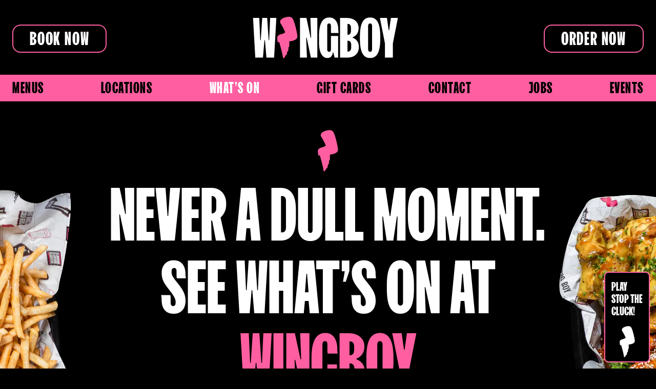

--- FILE ---
content_type: text/html; charset=UTF-8
request_url: https://wingboy.com.au/whats-on/
body_size: 11717
content:
<!DOCTYPE html>
<html lang="en">
	<head>
		<meta charset="utf-8" />
		<link rel="icon" href="../favicon.png" />
		<meta name="viewport" content="width=device-width" />
		
		<link href="../_app/immutable/assets/0.ece2232e.css" rel="stylesheet">
		<link rel="modulepreload" href="../_app/immutable/entry/start.a30c3ec7.js">
		<link rel="modulepreload" href="../_app/immutable/chunks/scheduler.1eefa907.js">
		<link rel="modulepreload" href="../_app/immutable/chunks/singletons.ee1d0f53.js">
		<link rel="modulepreload" href="../_app/immutable/entry/app.44df4b48.js">
		<link rel="modulepreload" href="../_app/immutable/chunks/index.b8bbb2c0.js">
		<link rel="modulepreload" href="../_app/immutable/nodes/0.770e0e63.js">
		<link rel="modulepreload" href="../_app/immutable/chunks/stores.6e625a42.js">
		<link rel="modulepreload" href="../_app/immutable/chunks/each.d1d29b13.js">
		<link rel="modulepreload" href="../_app/immutable/chunks/stores.a10c95e4.js">
		<link rel="modulepreload" href="../_app/immutable/nodes/3.fd49f6c6.js">
		<link rel="modulepreload" href="../_app/immutable/chunks/SeoHead.06382f29.js"><title>Never a dull moment, see what’s on at Wingboy</title><!-- HEAD_svelte-1eea8fp_START --><script async src="https://www.googletagmanager.com/gtag/js?id=G-KTLEDNMLJD" data-svelte-h="svelte-1hkfgz0"></script><script data-svelte-h="svelte-8psgc2">window.dataLayer = window.dataLayer || [];
		function gtag() {
			dataLayer.push(arguments);
		}
		gtag('js', new Date());

		gtag('config', 'G-KTLEDNMLJD');
	</script><script data-svelte-h="svelte-12ipsw1">!(function (f, b, e, v, n, t, s) {
			if (f.fbq) return;
			n = f.fbq = function () {
				n.callMethod ? n.callMethod.apply(n, arguments) : n.queue.push(arguments);
			};
			if (!f._fbq) f._fbq = n;
			n.push = n;
			n.loaded = !0;
			n.version = '2.0';
			n.queue = [];
			t = b.createElement(e);
			t.async = !0;
			t.src = v;
			s = b.getElementsByTagName(e)[0];
			s.parentNode.insertBefore(t, s);
		})(window, document, 'script', 'https://connect.facebook.net/en_US/fbevents.js');
		fbq('init', '704432687407932');
		fbq('track', 'PageView');
	</script><script data-svelte-h="svelte-1jtdri4">window.addEventListener('message', function (event) {
			if (
				event.data &&
				event.data.source === 'opentable-events' &&
				event.data.type === 'reservation-made'
			) {
				const reservationData = event.data.payload;
				console.log('New Reservation Received:', reservationData);
				gtag('event', 'opentable_reservation_complete', {
					party_size: reservationData.partySize || '',
					reservation_time: reservationData.dateTime || '',
					reservation_id: reservationData.confirmationCode || '',
					restaurant_id: reservationData.restaurantId || ''
				});
			}
		});
	</script><noscript data-svelte-h="svelte-1dsnpxm"><img height="1" width="1" style="display:none" src="https://www.facebook.com/tr?id=704432687407932&ev=PageView&noscript=1"></noscript><!-- HEAD_svelte-1eea8fp_END --><!-- HEAD_svelte-1mgiaty_START --><meta name="description" content="What’s happening at Wingboy: All-you-can-eat Wings, Happy Hour, Bottomless Wings and more."><meta property="og:image" content="https://wingboy.com.au/upload/defaultSeo.jpg"><meta property="og:title" content="Never a dull moment, see what’s on at Wingboy"><meta property="og:description" content="What’s happening at Wingboy: All-you-can-eat Wings, Happy Hour, Bottomless Wings and more."><!-- HEAD_svelte-1mgiaty_END -->
	</head>
	<body data-sveltekit-preload-data="hover" class="bg-black">
		<div style="display: contents">      <nav class="max-lg:sticky relative top-0 z-40 bg-wingPink"><div class="max-w-9xl mx-auto bg-black"><div class="max-w-screen-2xl mx-auto flex justify-between items-center gap-6 w-full max-2xl:px-6"><div class="max-lg:hidden"><a href="/book" class="border-2 border-wingPink rounded-2xl px-8 pb-2 text-3xl lg:text-4xl font-fkscreamer tracking-wider uppercase text-white transition-all hover:bg-wingPink hover:text-black max-lg:flex max-lg:justify-center">Book Now</a></div> <div class="py-4 lg:py-8"><a href="/"><span class="sr-only" data-svelte-h="svelte-1x9h7yd">Wingboy Logo</span>   <svg xmlns="http://www.w3.org/2000/svg" width="284" viewBox="0 0 284 82" fill="none" class="max-lg:w-52"><path d="M12.8506 3.11328L14.7802 46.5884H15.7492L18.6478 3.11328H28.3085L31.2029 46.5884H32.1719L34.1015 3.11328H46.1784V4.08231L41.8326 80.3986H26.8571L23.9584 46.5884H22.9936L20.095 80.3986H5.1195L0.773682 4.08231V3.11328H12.8506Z" fill="white"></path><path d="M104.913 3.11328L113.122 41.7559H114.091L112.639 3.11328H126.163V80.3986H113.604L105.395 41.7559H104.43L105.877 80.3986H92.3533V3.11328H104.913Z" fill="white"></path><path d="M149.543 2.14844C161.137 2.14844 167.125 11.8091 167.125 26.3022C167.125 28.0414 167.222 30.0683 167.607 31.6171V32.5819H153.118C152.826 31.6171 152.636 30.1656 152.636 28.2318V18.1861C152.636 15.4821 151.477 13.7429 149.158 13.7429C146.839 13.7429 145.392 15.4821 145.392 18.6685V64.3609C145.392 67.5473 146.843 69.2865 149.158 69.2865C151.472 69.2865 152.636 67.5473 152.636 64.8433V38.1887H166.642V80.3986H159.88L157.464 70.4501H156.499C155.822 76.3447 152.826 81.3676 145.582 81.3676C138.338 81.3676 129.447 74.6055 129.447 50.9384V38.8615C129.447 12.2957 137.271 2.15267 149.543 2.15267" fill="white"></path><path d="M184.999 68.8083H185.964C189.345 68.8083 192.244 66.3921 192.244 60.5949V55.7666C192.244 49.9694 189.345 47.5532 185.964 47.5532H184.999V68.8083ZM184.999 35.9629H185.964C189.345 35.9629 191.761 33.5467 191.761 28.2361V22.4388C191.761 17.124 189.345 14.7078 185.964 14.7078H184.999V35.9629ZM184.322 3.11751C196.111 3.11751 206.737 9.6849 206.737 22.9212C206.737 33.5467 200.749 38.3791 195.142 40.7911V41.7559C201.13 43.8802 207.219 48.903 207.219 59.8205C207.219 73.5392 197.558 80.3986 185.774 80.3986H170.51V3.11328H184.326L184.322 3.11751Z" fill="white"></path><path d="M225.279 64.3609C225.279 67.5473 226.828 69.2865 229.143 69.2865C231.457 69.2865 233.01 67.5473 233.01 64.3609V18.6685C233.01 15.4821 231.466 13.7429 229.143 13.7429C226.819 13.7429 225.279 15.4821 225.279 18.6685V64.3609ZM209.339 38.8573C209.339 12.2915 216.583 2.14844 229.143 2.14844C241.702 2.14844 248.946 12.2915 248.946 38.8573V44.6545C248.946 71.2203 241.702 81.3634 229.143 81.3634C216.583 81.3634 209.339 71.2203 209.339 44.6545V38.8573Z" fill="white"></path><path d="M258.108 52.868L248.447 4.08231V3.11328H261.971L265.352 26.9751H266.321L269.702 3.11328H283.227V4.08231L273.566 52.868V80.3986H258.108V52.868Z" fill="white"></path><path d="M51.8825 50.6465C52.9827 54.3914 58.7503 74.3348 59.1692 81.2957C59.1904 81.6385 59.5289 81.867 59.859 81.7654C60.9846 81.4142 63.2442 80.1786 64.3487 75.8582C64.4333 75.5281 64.8057 75.3588 65.1061 75.5154L65.5293 75.7397C65.8424 75.9047 66.2232 75.7228 66.2952 75.3758L67.6704 68.5799C67.7424 68.2329 68.1232 68.0509 68.4364 68.216C68.7664 68.3895 69.1642 68.1821 69.2107 67.814L70.1882 59.9348C70.2221 59.6555 70.4717 59.4524 70.751 59.4735L70.9034 59.4862C71.208 59.5074 71.4704 59.2662 71.4704 58.9573V49.2247C71.4704 48.9496 71.682 48.7169 71.957 48.6958C74.7541 48.4757 88.6505 46.9312 87.3176 37.8418C85.8366 27.741 80.8475 7.19256 77.4792 3.62535C74.3436 0.303567 70.6875 0.316262 65.5504 1.45032C60.4133 2.58015 49.8767 6.58744 54.8403 14.3354C59.1819 21.1144 62.5926 28.9597 63.3754 30.8174C63.477 31.0544 63.3923 31.3294 63.1723 31.469C62.0678 32.1715 58.7545 34.1899 56.3171 34.6216C53.3551 35.142 47.2616 36.8855 47.9598 43.1524C48.658 49.4193 48.5395 50.583 49.7286 50.583C50.3295 50.583 50.8246 50.4434 51.1716 50.3037C51.4635 50.1853 51.7936 50.3376 51.8825 50.6423" fill="#FF5FA0"></path></svg>          </a></div> <div class="max-lg:hidden"><a href="/order" class="border-2 border-wingPink rounded-2xl px-8 pb-2 text-3xl lg:text-4xl font-fkscreamer tracking-wider uppercase text-white transition-all hover:bg-wingPink hover:text-black max-lg:flex max-lg:justify-center">Order Now</a></div> <button aria-label="Open menu" class="lg:hidden h-16 w-16 flex items-center justify-center text-white rounded-xl">            <svg xmlns="http://www.w3.org/2000/svg" width="50" height="50" viewBox="0 0 24 24" fill="none" stroke="#FFFFFF" stroke-width="2" stroke-linecap="round" stroke-linejoin="round" class="lucide lucide-align-justify"><line x1="3" x2="21" y1="6" y2="6"></line><line x1="3" x2="21" y1="12" y2="12" style="stroke: #FF5FA0;"></line><line x1="3" x2="21" y1="18" y2="18"></line></svg></button></div></div> <div class="lg:hidden bg-wingPink py-2 flex justify-center gap-4 border-b-2 border-black"><a href="/book" class="shrink-0 rounded-lg px-6 pb-1 text-2xl font-fkscreamer tracking-wider uppercase text-white bg-black max-lg:flex max-lg:justify-center">Book Now</a> <a href="/order" class="shrink-0 rounded-lg px-6 pb-1 text-2xl font-fkscreamer tracking-wider uppercase text-white bg-black max-lg:flex max-lg:justify-center">Order Now</a></div></nav> <div class="max-lg:hidden sticky top-0 z-40 w-full"><div class="bg-wingPink"><div class="transition-all mx-auto flex justify-between items-center gap-6 w-full font-fkscreamer text-3xl uppercase tracking-wider text-black pb-3 pt-1 max-2xl:px-6 max-w-screen-xl"> <a href="/menus" class="transition-all hover:text-white ">Menus</a><a href="/locations" class="transition-all hover:text-white ">Locations</a><a href="/whats-on" class="transition-all hover:text-white text-white">What's on</a><a href="/gift-cards" class="transition-all hover:text-white ">Gift cards</a><a href="/contact" class="transition-all hover:text-white ">Contact</a><a href="/jobs" class="transition-all hover:text-white ">Jobs</a><a href="/events/" class="transition-all hover:text-white ">Events</a> </div></div></div>  <div class="bg-wingPink"><div class="max-w-9xl mx-auto bg-black pb-6"> <div><section class="relative py-8 lg:py-14 text-white text-center overflow-hidden"><div class="relative max-w-screen-xl mx-auto z-10 max-2xl:px-6"><div class="text-wingPink flex justify-center"><svg xmlns="http://www.w3.org/2000/svg" width="40px" viewBox="0 0 65 132" fill="none"><path d="M6.75527 81.2581C8.54071 87.3355 17.9005 119.7 18.5804 130.996C18.6147 131.553 19.1641 131.923 19.6997 131.759C21.5264 131.189 25.1934 129.184 26.9857 122.172C27.1231 121.637 27.7274 121.362 28.2149 121.616L28.9016 121.98C29.4098 122.248 30.0278 121.952 30.1446 121.389L32.3764 110.361C32.4931 109.798 33.1112 109.502 33.6193 109.77C34.1549 110.052 34.8004 109.715 34.876 109.118L36.4623 96.3314C36.5172 95.8781 36.9224 95.5485 37.3756 95.5829L37.6228 95.6035C38.1172 95.6378 38.543 95.2464 38.543 94.7451V78.9508C38.543 78.5044 38.8864 78.1267 39.3327 78.0924C43.8719 77.7353 66.4234 75.2288 64.2603 60.4783C61.8568 44.0866 53.7605 10.74 48.2943 4.95106C43.2058 -0.4396 37.2726 -0.418998 28.936 1.42138C20.5993 3.25489 3.50027 9.75802 11.5554 22.3317C18.601 33.3327 24.1359 46.0643 25.4063 49.079C25.5711 49.4635 25.4337 49.9099 25.0767 50.1365C23.2844 51.2764 17.9074 54.552 13.952 55.2525C9.14502 56.0971 -0.743581 58.9264 0.389488 69.0965C1.52256 79.2667 1.33027 81.1551 3.25992 81.1551C4.23505 81.1551 5.0385 80.9285 5.6016 80.7019C6.07543 80.5096 6.61106 80.7568 6.75527 81.2513" fill="currentColor"></path></svg>            </div> <h1 class="styleit text-7xl md:text-9xl lg:text-10xl mx-auto drop-shadow-text lg:w-3/4"><!-- HTML_TAG_START --><p>Never a dull moment. See what's on at <em>Wingboy</em></p><!-- HTML_TAG_END --></h1> <p class="text-4xl md:text-5xl lg:text-6xl uppercase font-fkscreamer mt-8 lg:mt-10 p-2 drop-shadow-text lg:w-3/4 mx-auto">Looking for what to do in Sydney this week? Look no further. We have ya covered.</p>  <div class="flex lg:flex-wrap max-lg:flex-col gap-4 lg:gap-10 lg:items-center lg:justify-center pt-8 lg:pt-16 max-lg:px-6"> </div></div> <div class="max-lg:grid max-lg:grid-cols-2 max-lg:gap-6 max-lg:pt-6"><div class="lg:absolute lg:-left-32 xl:-left-20 2xl:left-0 lg:top-1/2 lg:transform lg:-translate-y-1/2"><img src="/upload/fries-plate-65445a79ec074.webp" alt="A plate of fries" class="w-full"></div> <div class="lg:absolute lg:-right-32 xl:-right-20 2xl:right-0 lg:top-1/2 transform lg:-translate-y-1/2"><img src="/upload/wings-sauce-plate-65445a79f4091.webp" alt="A plate of wings" class="lg:ml-auto w-full"></div></div></section><section id="" class="max-w-screen-2xl mx-auto py-4 scroll-mt-32 lg:scroll-mt-14 max-2xl:px-3"><div class="grid lg:grid-cols-2 items-center lg:gap-8 "><div class="h-[250px] lg:h-full w-full bg-cover bg-center rounded-b-3xl lg:rounded-3xl max-lg:order-last" style="background-image: url(/upload/20231018-wingboy-food-shoot-photog-david-rouse-web-7707.jpg);"></div> <div class="rounded-t-3xl lg:rounded-3xl px-6 lg:px-20 py-8 lg:py-16 bg-wingPink"><h1 class="styleit text-6xl md:text-9xl pb-4 text-white"><!-- HTML_TAG_START -->SUPERBOWL LIVE!<!-- HTML_TAG_END --></h1> <h2 class="text-5xl lg:text-7xl">MONDAY 9th FEB from 9am</h2> <p class="text-xl lg:text-2xl prose prose-p:text-black prose-li:text-black marker:text-black pt-6"><!-- HTML_TAG_START --><p><strong>GET FRONT ROW SEATS FOR SUPERBOWL 2026.</strong></p><p>Catch the live action on our huge projector at Wingboy Penrith from 9am. Tables for groups of 4 to 50 available.</p><p>Wingboy Penrith and Haymarket dine in only </p><p>Get delivery from all venues from 9am with Ubereats. </p><!-- HTML_TAG_END --></p>  <div class="pt-6 lg:pt-12 lg:pb-12 flex flex-col gap-4 lg:gap-12"><div> <a href="/book/#newtown" target="" class="popout-button border-2 border-black rounded-2xl px-8 pt-1 pb-3 text-3xl lg:text-5xl font-fkscreamer tracking-wider uppercase text-black transition-all hover:bg-black hover:text-white max-lg:flex max-lg:justify-center">BOOK NOW</a>   </div></div> </div></div></section><section id="" class="max-w-screen-2xl mx-auto py-4 scroll-mt-32 lg:scroll-mt-14 max-2xl:px-3"><div class="grid lg:grid-cols-2 items-center lg:gap-8 "><div class="h-[250px] lg:h-full w-full bg-cover bg-center rounded-b-3xl lg:rounded-3xl order-last" style="background-image: url(/upload/unlimited-wings-654459dc1ed46.webp);"></div> <div class="rounded-t-3xl lg:rounded-3xl px-6 lg:px-20 py-8 lg:py-16 bg-wingPink"><h1 class="styleit text-6xl md:text-9xl pb-4 text-white"><!-- HTML_TAG_START -->Unlimited weekend wings<!-- HTML_TAG_END --></h1> <h2 class="text-5xl lg:text-7xl">every saturday &amp; sunday</h2> <p class="text-xl lg:text-2xl prose prose-p:text-black prose-li:text-black marker:text-black pt-6"><!-- HTML_TAG_START --><p><strong>Fill up at lunch with our $27 Unlimited weekend wing offer, 60 minutes of unlimited wings and fries. Saturday and Sunday until 5 pm. Bookings advised.&nbsp; &nbsp;</strong></p><p><strong>Available at all venues.</strong></p><!-- HTML_TAG_END --></p>  <div class="pt-6 lg:pt-12 lg:pb-12 flex flex-col gap-4 lg:gap-12"><div> <a href="/book/#newtown" target="" class="popout-button border-2 border-black rounded-2xl px-8 pt-1 pb-3 text-3xl lg:text-5xl font-fkscreamer tracking-wider uppercase text-black transition-all hover:bg-black hover:text-white max-lg:flex max-lg:justify-center">BOOK NOW</a>   </div></div> <p class="max-lg:pt-6">Bookings are strongly advised. Available until 5 pm weekends only. Dine-in only. Everyone at the table must participate. No left-overs available for takeaway.</p></div></div></section><section id="" class="max-w-screen-2xl mx-auto py-4 scroll-mt-32 lg:scroll-mt-14 max-2xl:px-3"><div class="grid lg:grid-cols-2 items-center lg:gap-8 "><div class="h-[250px] lg:h-full w-full bg-cover bg-center rounded-b-3xl lg:rounded-3xl max-lg:order-last" style="background-image: url(/upload/happy-hours.webp);"></div> <div class="rounded-t-3xl lg:rounded-3xl px-6 lg:px-20 py-8 lg:py-16 bg-wingPink"><h1 class="styleit text-6xl md:text-9xl pb-4 text-white"><!-- HTML_TAG_START -->$1 Wings<!-- HTML_TAG_END --></h1> <h2 class="text-5xl lg:text-7xl">EVERY MONDAY &amp; TUESDAY</h2> <p class="text-xl lg:text-2xl prose prose-p:text-black prose-li:text-black marker:text-black pt-6"><!-- HTML_TAG_START --><p><strong>Cheap wings, good vibes and cold beer. You can’t go wrong. Lap up $1 wings every Monday and Tuesday from 4 pm to 6 pm. Wash it down with $5 ice-cold beer.&nbsp;</strong></p><!-- HTML_TAG_END --></p>  <div class="pt-6 lg:pt-12 lg:pb-12 flex flex-col gap-4 lg:gap-12"><div> <a href="/book" target="" class="popout-button border-2 border-black rounded-2xl px-8 pt-1 pb-3 text-3xl lg:text-5xl font-fkscreamer tracking-wider uppercase text-black transition-all hover:bg-black hover:text-white max-lg:flex max-lg:justify-center">Book now</a>   </div></div> <p class="max-lg:pt-6">Minimum of 6 per flavours. Dine-in only. Available at all Wingboy venues. (Not available on public holidays)</p></div></div></section><section id="" class="max-w-screen-2xl mx-auto py-4 scroll-mt-32 lg:scroll-mt-14 max-2xl:px-3"><div class="grid lg:grid-cols-2 items-center lg:gap-8 "><div class="h-[250px] lg:h-full w-full bg-cover bg-center rounded-b-3xl lg:rounded-3xl order-last" style="background-image: url(/upload/wingsday.webp);"></div> <div class="rounded-t-3xl lg:rounded-3xl px-6 lg:px-20 py-8 lg:py-16 bg-wingPink"><h1 class="styleit text-6xl md:text-9xl pb-4 text-white"><!-- HTML_TAG_START -->Wingsday<!-- HTML_TAG_END --></h1> <h2 class="text-5xl lg:text-7xl">every wednesday</h2> <p class="text-xl lg:text-2xl prose prose-p:text-black prose-li:text-black marker:text-black pt-6"><!-- HTML_TAG_START --><p><strong>Home to Wingboy’s legendary all-you-can-eat wings. For $35 a head you can stuff your face with bottomless wings and fries for 90 epic minutes.</strong></p><!-- HTML_TAG_END --></p>  <div class="pt-6 lg:pt-12 lg:pb-12 flex flex-col gap-4 lg:gap-12"><div> <a href="/book" target="" class="popout-button border-2 border-black rounded-2xl px-8 pt-1 pb-3 text-3xl lg:text-5xl font-fkscreamer tracking-wider uppercase text-black transition-all hover:bg-black hover:text-white max-lg:flex max-lg:justify-center">Book now</a>   </div></div> <p class="max-lg:pt-6">Bookings are strongly advised. Available from 4 pm. Dine-in only. Everyone at the table must participate. No left-overs available for takeaway. Available at all Wingboy venues.</p></div></div></section><section id="" class="max-w-screen-2xl mx-auto py-4 scroll-mt-32 lg:scroll-mt-14 max-2xl:px-3"><div class="grid lg:grid-cols-2 items-center lg:gap-8 "><div class="h-[250px] lg:h-full w-full bg-cover bg-center rounded-b-3xl lg:rounded-3xl max-lg:order-last" style="background-image: url(/upload/jkeu6-2.jpg);"></div> <div class="rounded-t-3xl lg:rounded-3xl px-6 lg:px-20 py-8 lg:py-16 bg-wingPink"><h1 class="styleit text-6xl md:text-9xl pb-4 text-white"><!-- HTML_TAG_START -->$22 - 1kg Wings<!-- HTML_TAG_END --></h1> <h2 class="text-5xl lg:text-7xl">Every Thursday</h2> <p class="text-xl lg:text-2xl prose prose-p:text-black prose-li:text-black marker:text-black pt-6"><!-- HTML_TAG_START --><p><strong>Take on our 1 KG wing basket. Every Thursday get your mitts on 1 KG of chicken wings for only $22. Split your flavour into two if you want.&nbsp;</strong></p><!-- HTML_TAG_END --></p>  <div class="pt-6 lg:pt-12 lg:pb-12 flex flex-col gap-4 lg:gap-12"><div> <a href="/book" target="" class="popout-button border-2 border-black rounded-2xl px-8 pt-1 pb-3 text-3xl lg:text-5xl font-fkscreamer tracking-wider uppercase text-black transition-all hover:bg-black hover:text-white max-lg:flex max-lg:justify-center">Book now</a>   </div></div> <p class="max-lg:pt-6">Available from 4pm. Dine-in only. Available at all Wingboy venues..</p></div></div></section><section id="" class="max-w-screen-2xl mx-auto py-4 scroll-mt-32 lg:scroll-mt-14 max-2xl:px-3"><div class="grid lg:grid-cols-2 items-center lg:gap-8 "><div class="h-[250px] lg:h-full w-full bg-cover bg-center rounded-b-3xl lg:rounded-3xl order-last" style="background-image: url(/upload/bottomless-wings.webp);"></div> <div class="rounded-t-3xl lg:rounded-3xl px-6 lg:px-20 py-8 lg:py-16 bg-wingPink"><h1 class="styleit text-6xl md:text-9xl pb-4 text-white"><!-- HTML_TAG_START -->Bottomless wings & beer<!-- HTML_TAG_END --></h1> <h2 class="text-5xl lg:text-7xl">available everyday</h2> <p class="text-xl lg:text-2xl prose prose-p:text-black prose-li:text-black marker:text-black pt-6"><!-- HTML_TAG_START --><p><strong>Round up your mates and dig into 2 hours of bottomless wings, tenders, fries and slaw. Includes tap beer, house wine and soft drinks to wash it down for $70 per person. Arguably Sydney's best Bottomless deal.&nbsp;</strong></p><!-- HTML_TAG_END --></p>  <div class="pt-6 lg:pt-12 lg:pb-12 flex flex-col gap-4 lg:gap-12"><div> <a href="/book" target="" class="popout-button border-2 border-black rounded-2xl px-8 pt-1 pb-3 text-3xl lg:text-5xl font-fkscreamer tracking-wider uppercase text-black transition-all hover:bg-black hover:text-white max-lg:flex max-lg:justify-center">Book now</a>   </div></div> <p class="max-lg:pt-6">Available 7 days per week. Bookings essential. Dine-in only. Everyone at the table must participate. No leftovers available for takeaway. RSA guidelines followed.</p></div></div></section><section id="" class="max-w-screen-2xl mx-auto py-4 scroll-mt-32 lg:scroll-mt-14 max-2xl:px-3"><div class="grid lg:grid-cols-2 items-center lg:gap-8 "><div class="h-[250px] lg:h-full w-full bg-cover bg-center rounded-b-3xl lg:rounded-3xl max-lg:order-last" style="background-image: url(/upload/movie-deal.webp);"></div> <div class="rounded-t-3xl lg:rounded-3xl px-6 lg:px-20 py-8 lg:py-16 bg-wingPink"><h1 class="styleit text-6xl md:text-9xl pb-4 text-white"><!-- HTML_TAG_START -->Movie deal<!-- HTML_TAG_END --></h1> <h2 class="text-5xl lg:text-7xl">available everyday</h2> <p class="text-xl lg:text-2xl prose prose-p:text-black prose-li:text-black marker:text-black pt-6"><!-- HTML_TAG_START --><p>Is your favourite actor hitting the big screen? Double down on the fun with our Movie deal. 1 x portion of wings and 1 x movie ticket for $30 a head.</p><p><strong>Available at Wingboy Randwick (partnered with Randwick Ritz) </strong></p><!-- HTML_TAG_END --></p>  <div class="pt-6 lg:pt-12 lg:pb-12 flex flex-col gap-4 lg:gap-12"><div> <a href="/book/#randwick" target="" class="popout-button border-2 border-black rounded-2xl px-8 pt-1 pb-3 text-3xl lg:text-5xl font-fkscreamer tracking-wider uppercase text-black transition-all hover:bg-black hover:text-white max-lg:flex max-lg:justify-center">Book now</a>   </div></div> <p class="max-lg:pt-6">Available 7 days per week. Bookings reccommended. Dine-in only. </p></div></div></section></div></div></div> <section class="bg-wingPink"><div class="max-w-9xl mx-auto grid grid-cols-2 md:grid-cols-6 border-t-2 border-b-2 border-t-wingPink border-b-black bg-black"><img src="/upload/img-2af71093eeb0-1.jpg" alt="2 chicken wings" height="500" width="500" class="w-full h-full object-cover"><img src="/upload/gallery-2.webp" alt="Wingboy Restaurant with a neon sign" height="500" width="500" class="w-full h-full object-cover"><img src="/upload/gallery-3.webp" alt="Three cocktails" height="500" width="500" class="w-full h-full object-cover"><img src="/upload/gallery-4.webp" alt="Friends eating wings" height="500" width="500" class="w-full h-full object-cover"><img src="/upload/gallery-5.webp" alt="Hand holding fried corn" height="500" width="500" class="w-full h-full object-cover"><img src="/upload/img-1787a51bcece-1.jpg" alt="Tender being held" height="500" width="500" class="w-full h-full object-cover"></div></section> <footer class="bg-wingPink py-12 lg:py-20"><div class="max-w-screen-2xl mx-auto max-2xl px-6"><div class="flex max-lg:flex-wrap justify-center lg:justify-between items-end gap-12"><a href="/"><span class="sr-only" data-svelte-h="svelte-1wuqvum">Wingboy Full Logo</span>   <svg xmlns="http://www.w3.org/2000/svg" width="278" height="113" viewBox="0 0 278 113" fill="none"><path d="M12.2726 3.08789L14.1646 45.7139H15.1147L17.9567 3.08789H27.4286L30.2665 45.7139H31.2166L33.1085 3.08789H44.9495V4.03799L40.6886 78.8637H26.0056L23.1636 45.7139H22.2176L19.3756 78.8637H4.69258L0.431641 4.03799V3.08789H12.2726Z" fill="black"></path><path d="M102.537 3.08789L110.586 40.9758H111.536L110.113 3.08789H123.372V78.8637H111.059L103.01 40.9758H102.064L103.483 78.8637H90.2227V3.08789H102.537Z" fill="black"></path><path d="M146.295 2.14258C157.663 2.14258 163.534 11.6146 163.534 25.8246C163.534 27.5298 163.629 29.5171 164.007 31.0356V31.9816H149.801C149.515 31.0356 149.328 29.6126 149.328 27.7165V17.867C149.328 15.2158 148.191 13.5106 145.917 13.5106C143.644 13.5106 142.225 15.2158 142.225 18.3399V63.1399C142.225 66.2641 143.648 67.9693 145.917 67.9693C148.187 67.9693 149.328 66.2641 149.328 63.6129V37.4789H163.061V78.8643H156.431L154.062 69.1102H153.116C152.452 74.8897 149.515 79.8144 142.412 79.8144C135.309 79.8144 126.592 73.1845 126.592 49.9796V38.1386C126.592 12.0917 134.263 2.14673 146.295 2.14673" fill="black"></path><path d="M181.058 67.4998H182.004C185.319 67.4998 188.161 65.1308 188.161 59.4468V54.7129C188.161 49.0288 185.319 46.6598 182.004 46.6598H181.058V67.4998ZM181.058 35.2959H182.004C185.319 35.2959 187.688 32.9269 187.688 27.72V22.036C187.688 16.825 185.319 14.4559 182.004 14.4559H181.058V35.2959ZM180.395 3.09204C191.953 3.09204 202.371 9.53116 202.371 22.509C202.371 32.9269 196.501 37.665 191.003 40.0298V40.9758C196.874 43.0585 202.844 47.9833 202.844 58.6875C202.844 72.1383 193.372 78.8637 181.818 78.8637H166.853V3.08789H180.399L180.395 3.09204Z" fill="black"></path><path d="M220.553 63.1399C220.553 66.2641 222.071 67.9693 224.341 67.9693C226.61 67.9693 228.133 66.2641 228.133 63.1399V18.3399C228.133 15.2158 226.619 13.5106 224.341 13.5106C222.063 13.5106 220.553 15.2158 220.553 18.3399V63.1399ZM204.924 38.1344C204.924 12.0875 212.027 2.14258 224.341 2.14258C236.655 2.14258 243.758 12.0875 243.758 38.1344V43.8184C243.758 69.8653 236.655 79.8103 224.341 79.8103C212.027 79.8103 204.924 69.8653 204.924 43.8184V38.1344Z" fill="black"></path><path d="M252.74 51.8709L243.268 4.03799V3.08789H256.528L259.843 26.4836H260.793L264.108 3.08789H277.368V4.03799L267.896 51.8709V78.8637H252.74V51.8709Z" fill="black"></path><path d="M23.043 85.1123V96.5301H23.3749L25.2087 94.3353V85.1123H30.0339V111.744H25.2087V99.9945H24.8726L23.043 102.189V111.744H18.2178V85.1123H23.043Z" fill="black"></path><path d="M37.3897 106.219C37.3897 107.318 37.9249 107.916 38.7215 107.916C39.518 107.916 40.0533 107.318 40.0533 106.219V90.4736C40.0533 89.3741 39.5222 88.7767 38.7215 88.7767C37.9207 88.7767 37.3897 89.3741 37.3897 90.4736V106.219ZM31.8965 97.4313C31.8965 88.2746 34.3941 84.7812 38.7215 84.7812C43.0488 84.7812 45.5464 88.2746 45.5464 97.4313V99.4269C45.5464 108.579 43.0488 112.077 38.7215 112.077C34.3941 112.077 31.8965 108.579 31.8965 99.4269V97.4313Z" fill="black"></path><path d="M57.6621 85.1123V89.4396H54.3305V111.744H49.3394V89.4396H46.0078V85.1123H57.6621Z" fill="black"></path><path d="M68.5403 85.1123L69.2082 100.094H69.5402L70.54 85.1123H73.8675L74.8674 100.094H75.1993L75.8631 85.1123H80.0286V85.4484L78.5267 111.744H73.3696L72.3697 100.094H72.0378L71.0379 111.744H65.8808L64.3789 85.4484V85.1123H68.5403Z" fill="black"></path><path d="M86.7492 85.1123H81.7539V111.744H86.7492V85.1123Z" fill="black"></path><path d="M93.1349 85.1123L95.9645 98.4303H96.3006L95.7985 85.1123H100.462V111.744H96.1346L93.3009 98.4303H92.969L93.471 111.744H88.8076V85.1123H93.1349Z" fill="black"></path><path d="M109.245 84.7812C113.241 84.7812 115.303 88.1087 115.303 93.104C115.303 93.7014 115.336 94.4026 115.468 94.9336V95.2656H110.477C110.378 94.9336 110.311 94.4316 110.311 93.7678V90.3076C110.311 89.3741 109.913 88.7767 109.112 88.7767C108.312 88.7767 107.814 89.3741 107.814 90.4736V106.219C107.814 107.318 108.312 107.916 109.112 107.916C109.913 107.916 110.311 107.318 110.311 106.385V100.925H115.137V111.745H112.805L111.971 108.314H111.639C111.407 110.343 110.374 112.077 107.876 112.077C105.378 112.077 102.316 109.745 102.316 101.593V97.4313C102.316 88.2746 105.013 84.7812 109.241 84.7812" fill="black"></path><path d="M116.668 102.593H121.228C121.394 102.924 121.427 103.526 121.427 104.09V106.555C121.427 107.588 121.891 108.252 122.659 108.252C123.427 108.252 123.924 107.588 123.924 106.621V106.123C123.924 104.294 122.526 102.327 121.062 100.398L120.095 99.1323C117.834 96.17 116.9 94.2034 116.9 91.2743C116.9 87.4449 119.199 84.7812 122.958 84.7812C126.717 84.7812 128.882 87.4449 128.882 91.6726C128.882 92.4692 128.916 93.0708 129.082 93.6019V93.9338H124.588C124.455 93.5687 124.389 93.0666 124.389 92.436V90.2039C124.389 89.1376 123.891 88.6066 123.19 88.6066C122.489 88.6066 121.891 89.1376 121.891 90.2703V90.7681C121.891 92.4318 122.925 93.83 124.389 95.6929L125.389 96.9583C127.687 99.8543 128.92 102.153 128.92 105.414C128.92 109.476 126.621 112.073 122.995 112.073C118.933 112.073 116.871 109.442 116.871 104.783C116.871 103.982 116.838 103.418 116.672 102.92V102.588L116.668 102.593Z" fill="black"></path><path d="M134.74 106.417H130.91V111.744H134.74V106.417Z" fill="black"></path><path d="M149.182 84.7815C153.178 84.7815 155.306 87.943 155.306 92.9383C155.306 93.5357 155.339 94.2369 155.472 94.7679V95.0998H150.481C150.381 94.7679 150.315 94.2659 150.315 93.6021V90.3078C150.315 89.3743 149.917 88.7769 149.116 88.7769C148.315 88.7769 147.817 89.3743 147.817 90.4738V106.219C147.817 107.318 148.315 107.916 149.116 107.916C149.917 107.916 150.315 107.318 150.315 106.385V103.091C150.315 102.423 150.381 101.925 150.481 101.593H155.472V101.925C155.306 102.522 155.306 103.157 155.306 103.92C155.306 108.912 153.174 112.077 149.182 112.077C144.855 112.077 142.324 108.58 142.324 99.4272V97.4274C142.324 88.2707 144.855 84.7773 149.182 84.7773" fill="black"></path><path d="M162.364 106.219C162.364 107.318 162.895 107.916 163.696 107.916C164.497 107.916 165.028 107.318 165.028 106.219V90.4736C165.028 89.3741 164.497 88.7767 163.696 88.7767C162.895 88.7767 162.364 89.3741 162.364 90.4736V106.219ZM156.871 97.4313C156.871 88.2746 159.369 84.7812 163.696 84.7812C168.023 84.7812 170.521 88.2746 170.521 97.4313V99.4269C170.521 108.579 168.023 112.077 163.696 112.077C159.369 112.077 156.871 108.579 156.871 99.4269V97.4313Z" fill="black"></path><path d="M177.375 85.1123V107.417H181.536V111.744H172.384V85.1123H177.375Z" fill="black"></path><path d="M188.025 107.583H188.523C189.822 107.583 190.519 106.649 190.519 105.218V91.4684C190.519 90.0371 189.822 89.1036 188.523 89.1036H188.025V107.579V107.583ZM187.859 85.1123C192.689 85.1123 195.518 88.2738 195.518 96.0986V100.758C195.518 108.579 192.689 111.744 187.859 111.744H183.2V85.1123H187.859Z" fill="black"></path><path d="M207.761 107.749H208.093C209.258 107.749 210.254 106.915 210.254 104.919V103.256C210.254 101.256 209.254 100.426 208.093 100.426H207.761V107.749ZM207.761 96.4308H208.093C209.258 96.4308 210.088 95.5969 210.088 93.7672V91.7674C210.088 89.9377 209.254 89.1038 208.093 89.1038H207.761V96.4266V96.4308ZM207.528 85.1125C211.59 85.1125 215.254 87.3779 215.254 91.9375C215.254 95.601 213.187 97.2647 211.258 98.0945V98.4264C213.32 99.1608 215.42 100.891 215.42 104.65C215.42 109.375 212.092 111.74 208.03 111.74H202.77V85.1084H207.528V85.1125Z" fill="black"></path><path d="M217.08 85.1123H226.071V89.4396H222.075V96.0986H225.569V100.426H222.075V107.417H226.071V111.744H217.08V85.1123Z" fill="black"></path><path d="M227.365 85.4484V85.1123H232.356L233.356 99.2601H233.688L234.688 85.1123H239.683V85.4484L237.02 111.744H230.029L227.365 85.4484Z" fill="black"></path><path d="M240.441 102.593H245.001C245.167 102.924 245.2 103.526 245.2 104.09V106.555C245.2 107.588 245.665 108.252 246.432 108.252C247.2 108.252 247.698 107.588 247.698 106.621V106.123C247.698 104.294 246.3 102.327 244.835 100.398L243.868 99.1323C241.603 96.17 240.674 94.2034 240.674 91.2743C240.674 87.4449 242.972 84.7812 246.731 84.7812C250.49 84.7812 252.656 87.4449 252.656 91.6726C252.656 92.4692 252.689 93.0708 252.855 93.6019V93.9338H248.362C248.229 93.5687 248.163 93.0666 248.163 92.436V90.2039C248.163 89.1376 247.665 88.6066 246.963 88.6066C246.262 88.6066 245.665 89.1376 245.665 90.2703V90.7681C245.665 92.4318 246.698 93.83 248.163 95.6929L249.162 96.9583C251.461 99.8543 252.693 102.153 252.693 105.414C252.693 109.476 250.395 112.073 246.769 112.073C242.707 112.073 240.645 109.442 240.645 104.783C240.645 103.982 240.612 103.418 240.446 102.92V102.588L240.441 102.593Z" fill="black"></path><path d="M258.519 106.417H254.689V111.744H258.519V106.417Z" fill="black"></path><path d="M50.5418 49.6932C51.6205 53.365 57.2755 72.9188 57.6863 79.7438C57.707 80.0799 58.0389 80.3039 58.3625 80.2043C59.4661 79.86 61.6817 78.6485 62.7645 74.4125C62.8475 74.0888 63.2126 73.9229 63.5072 74.0764L63.9221 74.2963C64.2291 74.4581 64.6025 74.2797 64.673 73.9395L66.0214 67.2763C66.092 66.9361 66.4654 66.7577 66.7724 66.9195C67.096 67.0896 67.486 66.8863 67.5316 66.5254L68.49 58.8001C68.5232 58.5263 68.768 58.3271 69.0418 58.3479L69.1912 58.3603C69.4899 58.381 69.7472 58.1446 69.7472 57.8417V48.2992C69.7472 48.0295 69.9546 47.8013 70.2243 47.7806C72.9667 47.5648 86.5918 46.0505 85.2849 37.1386C83.8327 27.2351 78.9412 7.088 75.6386 3.59046C72.5643 0.33356 68.9796 0.346007 63.9428 1.45792C58.906 2.56568 48.5752 6.4947 53.4419 14.0914C57.6987 20.7379 61.0427 28.43 61.8103 30.2514C61.9099 30.4837 61.8269 30.7534 61.6111 30.8903C60.5283 31.579 57.2797 33.5581 54.8899 33.9813C51.9857 34.4916 46.0112 36.2009 46.6958 42.3455C47.3804 48.49 47.2642 49.631 48.43 49.631C49.0192 49.631 49.5046 49.4941 49.8448 49.3571C50.1311 49.241 50.4547 49.3903 50.5418 49.6891" fill="white"></path></svg>         </a> <div class="grid grid-cols-2 lg:grid-cols-4 gap-x-12 gap-y-6 text-4xl text-black font-fkscreamer uppercase"><a href="/menus" class="transition-all hover:text-white">Our Menus</a><a href="/locations" class="transition-all hover:text-white">Locations</a><a href="/book" class="transition-all hover:text-white">Book Now</a><a href="/whats-on" class="transition-all hover:text-white">What's on</a><a href="/gift-cards" class="transition-all hover:text-white">Gift cards</a><a href="/" class="transition-all hover:text-white">Contact</a><a href="/order" class="transition-all hover:text-white">Order Now</a><a href="/events" class="transition-all hover:text-white">Events</a></div> <div class="flex items-end gap-6"><a href="https://www.instagram.com/wingboy_sydney/" target="_blank" class="text-black transition-all hover:text-black"><span class="sr-only" data-svelte-h="svelte-1v82gsp">Our Instagram</span>       <svg xmlns="http://www.w3.org/2000/svg" width="65" viewBox="0 0 65 67" fill="none"><g clip-path="url(#clip0_345_729)"><path d="M45.2085 0.666016H19.3404C8.82735 0.666016 0.274414 9.48623 0.274414 20.3278V47.0043C0.274414 57.8458 8.82735 66.666 19.3404 66.666H45.2085C55.7215 66.666 64.2744 57.8458 64.2744 47.0043V20.3278C64.2743 9.48623 55.7214 0.666016 45.2085 0.666016ZM57.836 47.0043C57.836 54.1961 52.1824 60.0264 45.2085 60.0264H19.3404C12.3664 60.0264 6.71281 54.1961 6.71281 47.0043V20.3278C6.71281 13.1358 12.3664 7.30561 19.3404 7.30561H45.2085C52.1824 7.30561 57.836 13.1358 57.836 20.3278V47.0043Z" fill="currentColor"></path><path d="M32.2744 16.5967C23.1472 16.5967 15.7217 24.2542 15.7217 33.6665C15.7217 43.0788 23.1472 50.7365 32.2744 50.7365C41.4015 50.7365 48.827 43.0789 48.827 33.6665C48.827 24.2541 41.4015 16.5967 32.2744 16.5967ZM32.2744 44.097C26.6884 44.097 22.1601 39.4272 22.1601 33.6666C22.1601 27.9061 26.6885 23.2363 32.2744 23.2363C37.8604 23.2363 42.3886 27.9061 42.3886 33.6666C42.3886 39.4271 37.8603 44.097 32.2744 44.097Z" fill="currentColor"></path><path d="M48.8589 20.8144C51.0495 20.8144 52.8253 18.9831 52.8253 16.7241C52.8253 14.4651 51.0495 12.6338 48.8589 12.6338C46.6684 12.6338 44.8926 14.4651 44.8926 16.7241C44.8926 18.9831 46.6684 20.8144 48.8589 20.8144Z" fill="currentColor"></path></g><defs><clipPath id="clip0_345_729"><rect width="64" height="66" fill="white" transform="translate(0.274414 0.666016)"></rect></clipPath></defs></svg>     </a> <button class="transition-all hover:text-white"><span class="sr-only" data-svelte-h="svelte-k0t3kh">Go to the top of the page</span>        <svg xmlns="http://www.w3.org/2000/svg" width="29" height="79" viewBox="0 0 29 79" fill="none"><path d="M7.01743 10.2493L0.606493 15.1074L0.606493 11.1798L14.4374 0.726564L28.2744 11.1798L28.2744 15.1074L21.8635 10.2493L16.0749 5.82027L16.0749 78.666L12.8906 78.666L12.8906 5.74172C11.7486 6.6239 9.79691 8.12241 7.02347 10.2493L7.01743 10.2493Z" fill="currentColor"></path></svg>    </button></div></div> <div class="mt-10 lg:mt-14 border-t border-b border-black"><div class="py-6 flex flex-wrap gap-2 justify-center lg:justify-between items-center"><div class="inline-flex gap-6"><p>Wingboy © 2025</p> <a href="/privacy-policy" class="hover:underline">Privacy Policy</a></div> <div class="inline-flex flex-wrap gap-4 lg:gap-6"><a href="https://anatomystudios.com.au/" class="hover:underline">Design by Anatomy Studios</a><a href="https://croissantbaguette.com.au" class="hover:underline">Coded by C&amp;B</a></div></div></div></div></footer>  <div class="fixed bottom-2 lg:bottom-3 right-2 lg:right-3 z-40 border-2 border-wingPink bg-black rounded-lg"><button class="text-white flex lg:flex-col text-2xl font-fkscreamer uppercase px-3 pb-2 lg:py-2 transition-all hover:scale-125 hover:rotate-6 max-lg:gap-1"><span data-svelte-h="svelte-17whwd4">Play</span> <span class="lg:-mt-2" data-svelte-h="svelte-tw03se">Stop the</span> <span class="lg:-mt-2" data-svelte-h="svelte-l7zo3e">Cluck!</span> <span class="mt-4 max-lg:hidden w-full flex justify-center"><svg xmlns="http://www.w3.org/2000/svg" width="30" viewBox="0 0 65 132" fill="none"><path d="M6.75527 81.2581C8.54071 87.3355 17.9005 119.7 18.5804 130.996C18.6147 131.553 19.1641 131.923 19.6997 131.759C21.5264 131.189 25.1934 129.184 26.9857 122.172C27.1231 121.637 27.7274 121.362 28.2149 121.616L28.9016 121.98C29.4098 122.248 30.0278 121.952 30.1446 121.389L32.3764 110.361C32.4931 109.798 33.1112 109.502 33.6193 109.77C34.1549 110.052 34.8004 109.715 34.876 109.118L36.4623 96.3314C36.5172 95.8781 36.9224 95.5485 37.3756 95.5829L37.6228 95.6035C38.1172 95.6378 38.543 95.2464 38.543 94.7451V78.9508C38.543 78.5044 38.8864 78.1267 39.3327 78.0924C43.8719 77.7353 66.4234 75.2288 64.2603 60.4783C61.8568 44.0866 53.7605 10.74 48.2943 4.95106C43.2058 -0.4396 37.2726 -0.418998 28.936 1.42138C20.5993 3.25489 3.50027 9.75802 11.5554 22.3317C18.601 33.3327 24.1359 46.0643 25.4063 49.079C25.5711 49.4635 25.4337 49.9099 25.0767 50.1365C23.2844 51.2764 17.9074 54.552 13.952 55.2525C9.14502 56.0971 -0.743581 58.9264 0.389488 69.0965C1.52256 79.2667 1.33027 81.1551 3.25992 81.1551C4.23505 81.1551 5.0385 80.9285 5.6016 80.7019C6.07543 80.5096 6.61106 80.7568 6.75527 81.2513" fill="currentColor"></path></svg>            </span></button></div> 
			
			<script>
				{
					__sveltekit_m8cus4 = {
						base: new URL("..", location).pathname.slice(0, -1),
						env: {}
					};

					const element = document.currentScript.parentElement;

					const data = [{"type":"data","data":null,"uses":{},"slash":"always"},{"type":"data","data":{content:"",content_html:"",data:{title:"What's on",seo:{title:"Never a dull moment, see what’s on at Wingboy",description:"What’s happening at Wingboy: All-you-can-eat Wings, Happy Hour, Bottomless Wings and more.",image:null,no_index:false},content_blocks:[{_bookshop_name:"defaultHero",title:"\u003Cp>Never a dull moment. See what's on at \u003Cem>Wingboy\u003C/em>\u003C/p>",description:"Looking for what to do in Sydney this week? Look no further. We have ya covered.",media:{image_left:"/upload/fries-plate-65445a79ec074.webp",alt_left:"A plate of fries",image_right:"/upload/wings-sauce-plate-65445a79f4091.webp",alt_right:"A plate of wings",position:"center"},links:null,files:[]},{_bookshop_name:"defaultTwoCols",title:"SUPERBOWL LIVE!",subtitle:"MONDAY 9th FEB from 9am",content:"\u003Cp>\u003Cstrong>GET FRONT ROW SEATS FOR SUPERBOWL 2026.\u003C/strong>\u003C/p>\u003Cp>Catch the live action on our huge projector at Wingboy Penrith from 9am. Tables for groups of 4 to 50 available.\u003C/p>\u003Cp>Wingboy Penrith and Haymarket dine in only \u003C/p>\u003Cp>Get delivery from all venues from 9am with Ubereats. \u003C/p>",terms:null,location_details:{address:null,google_maps:null,phone:null,email:null,trading_hours:[],links:[]},buttons:[{title:"BOOK NOW",url:"/book/#newtown"}],media:{image:"/upload/20231018-wingboy-food-shoot-photog-david-rouse-web-7707.jpg"},options:{id:null,image_right:false,align_center:false}},{_bookshop_name:"defaultTwoCols",title:"Unlimited weekend wings",subtitle:"every saturday & sunday",content:"\u003Cp>\u003Cstrong>Fill up at lunch with our $27 Unlimited weekend wing offer, 60 minutes of unlimited wings and fries. Saturday and Sunday until 5 pm. Bookings advised.&nbsp; &nbsp;\u003C/strong>\u003C/p>\u003Cp>\u003Cstrong>Available at all venues.\u003C/strong>\u003C/p>",terms:"Bookings are strongly advised. Available until 5 pm weekends only. Dine-in only. Everyone at the table must participate. No left-overs available for takeaway.",location_details:{address:null,google_maps:null,phone:null,email:null,trading_hours:[],links:[]},buttons:[{title:"BOOK NOW",url:"/book/#newtown"}],media:{image:"/upload/unlimited-wings-654459dc1ed46.webp"},options:{id:null,image_right:true,align_center:false}},{_bookshop_name:"defaultTwoCols",title:"$1 Wings",subtitle:"EVERY MONDAY & TUESDAY",content:"\u003Cp>\u003Cstrong>Cheap wings, good vibes and cold beer. You can’t go wrong. Lap up $1 wings every Monday and Tuesday from 4 pm to 6 pm. Wash it down with $5 ice-cold beer.&nbsp;\u003C/strong>\u003C/p>",terms:"Minimum of 6 per flavours. Dine-in only. Available at all Wingboy venues. (Not available on public holidays)",location_details:{address:null,phone:null,email:null,trading_hours:[{title:null,hours:null}],links:[{title:null,url:null}]},buttons:[{title:"Book now",url:"/book"}],media:{image:"/upload/happy-hours.webp"},options:{id:null,image_right:false,align_center:false}},{_bookshop_name:"defaultTwoCols",title:"Wingsday",subtitle:"every wednesday",content:"\u003Cp>\u003Cstrong>Home to Wingboy’s legendary all-you-can-eat wings. For $35 a head you can stuff your face with bottomless wings and fries for 90 epic minutes.\u003C/strong>\u003C/p>",terms:"Bookings are strongly advised. Available from 4 pm. Dine-in only. Everyone at the table must participate. No left-overs available for takeaway. Available at all Wingboy venues.",location_details:{address:null,phone:null,email:null,trading_hours:[{title:null,hours:null}],links:[{title:null,url:null}]},buttons:[{title:"Book now",url:"/book"}],media:{image:"/upload/wingsday.webp"},options:{id:null,image_right:true,align_center:false}},{_bookshop_name:"defaultTwoCols",title:"$22 - 1kg Wings",subtitle:"Every Thursday",content:"\u003Cp>\u003Cstrong>Take on our 1 KG wing basket. Every Thursday get your mitts on 1 KG of chicken wings for only $22. Split your flavour into two if you want.&nbsp;\u003C/strong>\u003C/p>",terms:"Available from 4pm. Dine-in only. Available at all Wingboy venues..",location_details:{address:null,phone:null,email:null,trading_hours:[{title:null,hours:null}],links:[{title:null,url:null}]},buttons:[{title:"Book now",url:"/book"}],media:{image:"/upload/jkeu6-2.jpg"},options:{id:null,image_right:false,align_center:false}},{_bookshop_name:"defaultTwoCols",title:"Bottomless wings & beer",subtitle:"available everyday",content:"\u003Cp>\u003Cstrong>Round up your mates and dig into 2 hours of bottomless wings, tenders, fries and slaw. Includes tap beer, house wine and soft drinks to wash it down for $70 per person. Arguably Sydney's best Bottomless deal.&nbsp;\u003C/strong>\u003C/p>",terms:"Available 7 days per week. Bookings essential. Dine-in only. Everyone at the table must participate. No leftovers available for takeaway. RSA guidelines followed.",location_details:{address:null,phone:null,email:null,trading_hours:[{title:null,hours:null}],links:[{title:null,url:null}]},buttons:[{title:"Book now",url:"/book"}],media:{image:"/upload/bottomless-wings.webp"},options:{id:null,image_right:true,align_center:false}},{_bookshop_name:"defaultTwoCols",title:"Movie deal",subtitle:"available everyday",content:"\u003Cp>Is your favourite actor hitting the big screen? Double down on the fun with our Movie deal. 1 x portion of wings and 1 x movie ticket for $30 a head.\u003C/p>\u003Cp>\u003Cstrong>Available at Wingboy Randwick (partnered with Randwick Ritz) \u003C/strong>\u003C/p>",terms:"Available 7 days per week. Bookings reccommended. Dine-in only. ",location_details:{address:null,phone:null,email:null,trading_hours:[{title:null,hours:null}],links:[{title:null,url:null}]},buttons:[{title:"Book now",url:"/book/#randwick"}],media:{image:"/upload/movie-deal.webp"},options:{id:null,image_right:false,align_center:false}}]},slug:"whats-on"},"uses":{"params":["slug"]}}];

					Promise.all([
						import("../_app/immutable/entry/start.a30c3ec7.js"),
						import("../_app/immutable/entry/app.44df4b48.js")
					]).then(([kit, app]) => {
						kit.start(app, element, {
							node_ids: [0, 3],
							data,
							form: null,
							error: null
						});
					});
				}
			</script>
		</div>
	</body>
</html>


--- FILE ---
content_type: application/javascript; charset=UTF-8
request_url: https://wingboy.com.au/_app/immutable/chunks/scheduler.1eefa907.js
body_size: 861
content:
function k(){}const F=t=>t;function w(t,n){for(const e in n)t[e]=n[e];return t}function E(t){return t()}function M(){return Object.create(null)}function j(t){t.forEach(E)}function S(t){return typeof t=="function"}function U(t,n){return t!=t?n==n:t!==n||t&&typeof t=="object"||typeof t=="function"}let f;function A(t,n){return t===n?!0:(f||(f=document.createElement("a")),f.href=n,t===f.href)}function B(t){return Object.keys(t).length===0}function q(t,...n){if(t==null){for(const r of n)r(void 0);return k}const e=t.subscribe(...n);return e.unsubscribe?()=>e.unsubscribe():e}function C(t,n,e){t.$$.on_destroy.push(q(n,e))}function P(t,n,e,r){if(t){const o=y(t,n,e,r);return t[0](o)}}function y(t,n,e,r){return t[1]&&r?w(e.ctx.slice(),t[1](r(n))):e.ctx}function G(t,n,e,r){if(t[2]&&r){const o=t[2](r(e));if(n.dirty===void 0)return o;if(typeof o=="object"){const a=[],d=Math.max(n.dirty.length,o.length);for(let u=0;u<d;u+=1)a[u]=n.dirty[u]|o[u];return a}return n.dirty|o}return n.dirty}function H(t,n,e,r,o,a){if(o){const d=y(n,e,r,a);t.p(d,o)}}function I(t){if(t.ctx.length>32){const n=[],e=t.ctx.length/32;for(let r=0;r<e;r++)n[r]=-1;return n}return-1}function J(t){const n={};for(const e in t)e[0]!=="$"&&(n[e]=t[e]);return n}function K(t,n){const e={};n=new Set(n);for(const r in t)!n.has(r)&&r[0]!=="$"&&(e[r]=t[r]);return e}function L(t){const n=typeof t=="string"&&t.match(/^\s*(-?[\d.]+)([^\s]*)\s*$/);return n?[parseFloat(n[1]),n[2]||"px"]:[t,"px"]}let l;function h(t){l=t}function _(){if(!l)throw new Error("Function called outside component initialization");return l}function N(t){_().$$.before_update.push(t)}function Q(t){_().$$.on_mount.push(t)}function R(t){_().$$.after_update.push(t)}function T(t){_().$$.on_destroy.push(t)}const i=[],g=[];let c=[];const m=[],x=Promise.resolve();let b=!1;function O(){b||(b=!0,x.then(z))}function V(){return O(),x}function v(t){c.push(t)}const p=new Set;let s=0;function z(){if(s!==0)return;const t=l;do{try{for(;s<i.length;){const n=i[s];s++,h(n),D(n.$$)}}catch(n){throw i.length=0,s=0,n}for(h(null),i.length=0,s=0;g.length;)g.pop()();for(let n=0;n<c.length;n+=1){const e=c[n];p.has(e)||(p.add(e),e())}c.length=0}while(i.length);for(;m.length;)m.pop()();b=!1,p.clear(),h(t)}function D(t){if(t.fragment!==null){t.update(),j(t.before_update);const n=t.dirty;t.dirty=[-1],t.fragment&&t.fragment.p(t.ctx,n),t.after_update.forEach(v)}}function W(t){const n=[],e=[];c.forEach(r=>t.indexOf(r)===-1?n.push(r):e.push(r)),e.forEach(r=>r()),c=n}export{l as A,h as B,E as C,i as D,O as E,R as a,g as b,v as c,w as d,J as e,P as f,I as g,G as h,C as i,A as j,S as k,T as l,K as m,k as n,Q as o,N as p,F as q,j as r,U as s,V as t,H as u,L as v,M as w,z as x,B as y,W as z};


--- FILE ---
content_type: application/javascript; charset=UTF-8
request_url: https://wingboy.com.au/_app/immutable/nodes/3.fd49f6c6.js
body_size: 184
content:
import{s as $,o as g,l as d}from"../chunks/scheduler.1eefa907.js";import{S as h,i as k,r as p,s as C,u as i,c as b,v as f,a as y,d as u,t as _,f as D,w as l}from"../chunks/index.b8bbb2c0.js";import{S,B as w,o as B,s as q,t as v}from"../chunks/SeoHead.06382f29.js";function H(s){let a,n,e,o;return a=new S({props:{pageDetails:s[0]}}),e=new w({props:{shared:"page",content_blocks:s[0].content_blocks}}),{c(){p(a.$$.fragment),n=C(),p(e.$$.fragment)},l(t){i(a.$$.fragment,t),n=b(t),i(e.$$.fragment,t)},m(t,r){f(a,t,r),y(t,n,r),f(e,t,r),o=!0},p(t,[r]){const c={};r&1&&(c.pageDetails=t[0]),a.$set(c);const m={};r&1&&(m.content_blocks=t[0].content_blocks),e.$set(m)},i(t){o||(u(a.$$.fragment,t),u(e.$$.fragment,t),o=!0)},o(t){_(a.$$.fragment,t),_(e.$$.fragment,t),o=!1},d(t){t&&D(n),l(a,t),l(e,t)}}}function L(s,a,n){let{data:e}=a,o;return g(async()=>{B(t=>n(0,o=v(t)))}),d(async()=>{q()}),s.$$set=t=>{"data"in t&&n(1,e=t.data)},s.$$.update=()=>{s.$$.dirty&2&&n(0,o=e.data)},[o,e]}class x extends h{constructor(a){super(),k(this,a,L,H,$,{data:1})}}export{x as component};


--- FILE ---
content_type: application/javascript; charset=UTF-8
request_url: https://wingboy.com.au/_app/immutable/nodes/0.770e0e63.js
body_size: 9292
content:
import{s as xt,n as yt,c as Dt,d as Ct,e as Vt,f as Gt,u as Ut,g as Ft,h as Jt,r as xe,i as ke,j as Ee,k as Ce,o as Ie}from"../chunks/scheduler.1eefa907.js";import{S as kt,i as Et,g as f,r as Q,h as u,j as _,u as Z,f as c,k as o,a as U,x as i,v as tt,d as C,y as te,t as V,z as Pe,w as et,m as ut,s as A,e as jt,n as dt,c as L,A as mt,B as It,p as zt,b as Bt,C as St,o as Yt,D as Wt,E as De}from"../chunks/index.b8bbb2c0.js";import{S as bt,c as Te,f as Mt,a as Ne,I as ee,g as le,b as re,X as Se,d as Ve,i as Kt,e as Qt,h as je,j as Ae}from"../chunks/stores.6e625a42.js";import{e as Pt}from"../chunks/each.d1d29b13.js";import{p as Le}from"../chunks/stores.a10c95e4.js";const ye=typeof window<"u"?window:typeof globalThis<"u"?globalThis:global;function Oe(s){let t,n,e,r,l,a,h,g;return l=new bt({props:{name:"wing",width:"200px"}}),{c(){t=f("div"),n=f("section"),e=f("div"),r=f("div"),Q(l.$$.fragment),this.h()},l(m){t=u(m,"DIV",{class:!0});var $=_(t);n=u($,"SECTION",{class:!0});var j=_(n);e=u(j,"DIV",{class:!0});var x=_(e);r=u(x,"DIV",{class:!0});var T=_(r);Z(l.$$.fragment,T),T.forEach(c),x.forEach(c),j.forEach(c),$.forEach(c),this.h()},h(){o(r,"class","animate-pulse text-wingPink"),o(e,"class","mx-auto self-center p-6 text-center"),o(n,"class","relative flex h-screen bg-youBgLBlue"),o(t,"class","fixed h-screen w-full z-50 bg-black")},m(m,$){U(m,t,$),i(t,n),i(n,e),i(e,r),tt(l,r,null),g=!0},p:yt,i(m){g||(C(l.$$.fragment,m),m&&Dt(()=>{g&&(h&&h.end(1),a=te(t,Mt,{easing:Te,y:100,duration:300}),a.start())}),g=!0)},o(m){V(l.$$.fragment,m),a&&a.invalidate(),m&&(h=Pe(t,Mt,{easing:Ne,y:-100,duration:300})),g=!1},d(m){m&&c(t),et(l),m&&h&&h.end()}}}class Me extends kt{constructor(t){super(),Et(this,t,null,Oe,xt,{})}}const Ht=[{title:"Menus",url:"/menus"},{title:"Locations",url:"/locations"},{title:"What's on",url:"/whats-on"},{title:"Gift cards",url:"/gift-cards"},{title:"Contact",url:"/contact"},{title:"Jobs",url:"/jobs"},{title:"Events",url:"/events/"}],gt={button_left:{title:"Book Now",url:"/book"},button_right:{title:"Order Now",url:"/order"}},Nt={links:[{title:"Our Menus",url:"/menus"},{title:"Locations",url:"/locations"},{title:"Book Now",url:"/book"},{title:"What's on",url:"/whats-on"},{title:"Gift cards",url:"/gift-cards"},{title:"Contact",url:"/"},{title:"Order Now",url:"/order"},{title:"Events",url:"/events"}],instagram:"https://www.instagram.com/wingboy_sydney/",copyright:"Wingboy © 2025",legal:[{title:"Privacy Policy",url:"/privacy-policy"}],credits:[{title:"Design by Anatomy Studios",url:"https://anatomystudios.com.au/"},{title:"Coded by C&B",url:"https://croissantbaguette.com.au"}]};function ze(s){let t;const n=s[2].default,e=Gt(n,s,s[3],null);return{c(){e&&e.c()},l(r){e&&e.l(r)},m(r,l){e&&e.m(r,l),t=!0},p(r,l){e&&e.p&&(!t||l&8)&&Ut(e,n,r,r[3],t?Jt(n,r[3],l,null):Ft(r[3]),null)},i(r){t||(C(e,r),t=!0)},o(r){V(e,r),t=!1},d(r){e&&e.d(r)}}}function Be(s){let t,n;const e=[{name:"pause"},s[1],{iconNode:s[0]}];let r={$$slots:{default:[ze]},$$scope:{ctx:s}};for(let l=0;l<e.length;l+=1)r=Ct(r,e[l]);return t=new ee({props:r}),{c(){Q(t.$$.fragment)},l(l){Z(t.$$.fragment,l)},m(l,a){tt(t,l,a),n=!0},p(l,[a]){const h=a&3?le(e,[e[0],a&2&&re(l[1]),a&1&&{iconNode:l[0]}]):{};a&8&&(h.$$scope={dirty:a,ctx:l}),t.$set(h)},i(l){n||(C(t.$$.fragment,l),n=!0)},o(l){V(t.$$.fragment,l),n=!1},d(l){et(t,l)}}}function qe(s,t,n){let{$$slots:e={},$$scope:r}=t;const l=[["rect",{width:"4",height:"16",x:"6",y:"4"}],["rect",{width:"4",height:"16",x:"14",y:"4"}]];return s.$$set=a=>{n(1,t=Ct(Ct({},t),Vt(a))),"$$scope"in a&&n(3,r=a.$$scope)},t=Vt(t),[l,t,e,r]}class Re extends kt{constructor(t){super(),Et(this,t,qe,Be,xt,{})}}const We=Re;function He(s){let t;const n=s[2].default,e=Gt(n,s,s[3],null);return{c(){e&&e.c()},l(r){e&&e.l(r)},m(r,l){e&&e.m(r,l),t=!0},p(r,l){e&&e.p&&(!t||l&8)&&Ut(e,n,r,r[3],t?Jt(n,r[3],l,null):Ft(r[3]),null)},i(r){t||(C(e,r),t=!0)},o(r){V(e,r),t=!1},d(r){e&&e.d(r)}}}function Ge(s){let t,n;const e=[{name:"play"},s[1],{iconNode:s[0]}];let r={$$slots:{default:[He]},$$scope:{ctx:s}};for(let l=0;l<e.length;l+=1)r=Ct(r,e[l]);return t=new ee({props:r}),{c(){Q(t.$$.fragment)},l(l){Z(t.$$.fragment,l)},m(l,a){tt(t,l,a),n=!0},p(l,[a]){const h=a&3?le(e,[e[0],a&2&&re(l[1]),a&1&&{iconNode:l[0]}]):{};a&8&&(h.$$scope={dirty:a,ctx:l}),t.$set(h)},i(l){n||(C(t.$$.fragment,l),n=!0)},o(l){V(t.$$.fragment,l),n=!1},d(l){et(t,l)}}}function Ue(s,t,n){let{$$slots:e={},$$scope:r}=t;const l=[["polygon",{points:"5 3 19 12 5 21 5 3"}]];return s.$$set=a=>{n(1,t=Ct(Ct({},t),Vt(a))),"$$scope"in a&&n(3,r=a.$$scope)},t=Vt(t),[l,t,e,r]}class Fe extends kt{constructor(t){super(),Et(this,t,Ue,Ge,xt,{})}}const Je=Fe;function Xe(s){let t;const n=s[2].default,e=Gt(n,s,s[3],null);return{c(){e&&e.c()},l(r){e&&e.l(r)},m(r,l){e&&e.m(r,l),t=!0},p(r,l){e&&e.p&&(!t||l&8)&&Ut(e,n,r,r[3],t?Jt(n,r[3],l,null):Ft(r[3]),null)},i(r){t||(C(e,r),t=!0)},o(r){V(e,r),t=!1},d(r){e&&e.d(r)}}}function Ye(s){let t,n;const e=[{name:"rotate-ccw"},s[1],{iconNode:s[0]}];let r={$$slots:{default:[Xe]},$$scope:{ctx:s}};for(let l=0;l<e.length;l+=1)r=Ct(r,e[l]);return t=new ee({props:r}),{c(){Q(t.$$.fragment)},l(l){Z(t.$$.fragment,l)},m(l,a){tt(t,l,a),n=!0},p(l,[a]){const h=a&3?le(e,[e[0],a&2&&re(l[1]),a&1&&{iconNode:l[0]}]):{};a&8&&(h.$$scope={dirty:a,ctx:l}),t.$set(h)},i(l){n||(C(t.$$.fragment,l),n=!0)},o(l){V(t.$$.fragment,l),n=!1},d(l){et(t,l)}}}function Ke(s,t,n){let{$$slots:e={},$$scope:r}=t;const l=[["path",{d:"M3 12a9 9 0 1 0 9-9 9.75 9.75 0 0 0-6.74 2.74L3 8"}],["path",{d:"M3 3v5h5"}]];return s.$$set=a=>{n(1,t=Ct(Ct({},t),Vt(a))),"$$scope"in a&&n(3,r=a.$$scope)},t=Vt(t),[l,t,e,r]}class Qe extends kt{constructor(t){super(),Et(this,t,Ke,Ye,xt,{})}}const Ze=Qe;function de(s,t,n){const e=s.slice();return e[8]=t[n],e}function he(s,t,n){const e=s.slice();return e[8]=t[n],e}function ge(s){let t,n=gt.button_left.title+"",e,r;return{c(){t=f("a"),e=ut(n),this.h()},l(l){t=u(l,"A",{href:!0,class:!0});var a=_(t);e=dt(a,n),a.forEach(c),this.h()},h(){o(t,"href",gt.button_left.url),o(t,"class",r="text-black transition-all hover:text-white "+(s[2].params.slug===gt.button_left.url.slice(1)?"text-white":"border-b-4 border-black hover:border-white"))},m(l,a){U(l,t,a),i(t,e)},p(l,a){a&4&&r!==(r="text-black transition-all hover:text-white "+(l[2].params.slug===gt.button_left.url.slice(1)?"text-white":"border-b-4 border-black hover:border-white"))&&o(t,"class",r)},d(l){l&&c(t)}}}function me(s){let t,n=s[8].title+"",e,r;return{c(){t=f("a"),e=ut(n),this.h()},l(l){t=u(l,"A",{href:!0,class:!0});var a=_(t);e=dt(a,n),a.forEach(c),this.h()},h(){o(t,"href",s[8].url),o(t,"class",r="transition-all hover:text-white "+(s[2].params.slug===s[8].url.slice(1)?"text-white":""))},m(l,a){U(l,t,a),i(t,e)},p(l,a){a&4&&r!==(r="transition-all hover:text-white "+(l[2].params.slug===l[8].url.slice(1)?"text-white":""))&&o(t,"class",r)},d(l){l&&c(t)}}}function _e(s){let t,n=gt.button_right.title+"",e,r;return{c(){t=f("a"),e=ut(n),this.h()},l(l){t=u(l,"A",{href:!0,class:!0});var a=_(t);e=dt(a,n),a.forEach(c),this.h()},h(){o(t,"href",gt.button_right.url),o(t,"class",r="text-black transition-all hover:text-white "+(s[2].params.slug===gt.button_right.url.slice(1)?"text-white":"border-b-4 border-black hover:border-white"))},m(l,a){U(l,t,a),i(t,e)},p(l,a){a&4&&r!==(r="text-black transition-all hover:text-white "+(l[2].params.slug===gt.button_right.url.slice(1)?"text-white":"border-b-4 border-black hover:border-white"))&&o(t,"class",r)},d(l){l&&c(t)}}}function ve(s){let t,n,e,r,l="Wingboy Logo",a,h,g,m,$,j,x,T,N,z,W,q="Our Instagram",I,J,E,H,B;h=new bt({props:{name:"wing",width:"40"}}),$=new Se({props:{size:"60"}});let S=Pt(Ht),w=[];for(let p=0;p<S.length;p+=1)w[p]=pe(de(s,S,p));return I=new bt({props:{name:"instagram",width:"40"}}),{c(){t=f("div"),n=f("div"),e=f("a"),r=f("span"),r.textContent=l,a=A(),Q(h.$$.fragment),g=A(),m=f("button"),Q($.$$.fragment),j=A(),x=f("div");for(let p=0;p<w.length;p+=1)w[p].c();T=A(),N=f("div"),z=f("a"),W=f("span"),W.textContent=q,Q(I.$$.fragment),this.h()},l(p){t=u(p,"DIV",{class:!0});var P=_(t);n=u(P,"DIV",{class:!0});var y=_(n);e=u(y,"A",{href:!0});var O=_(e);r=u(O,"SPAN",{class:!0,"data-svelte-h":!0}),mt(r)!=="svelte-1x9h7yd"&&(r.textContent=l),a=L(O),Z(h.$$.fragment,O),O.forEach(c),g=L(y),m=u(y,"BUTTON",{"aria-label":!0,class:!0});var d=_(m);Z($.$$.fragment,d),d.forEach(c),y.forEach(c),j=L(P),x=u(P,"DIV",{class:!0});var D=_(x);for(let ft=0;ft<w.length;ft+=1)w[ft].l(D);D.forEach(c),T=L(P),N=u(P,"DIV",{class:!0});var ot=_(N);z=u(ot,"A",{href:!0,target:!0,class:!0});var K=_(z);W=u(K,"SPAN",{class:!0,"data-svelte-h":!0}),mt(W)!=="svelte-1v82gsp"&&(W.textContent=q),Z(I.$$.fragment,K),K.forEach(c),ot.forEach(c),P.forEach(c),this.h()},h(){o(r,"class","sr-only"),o(e,"href","/"),o(m,"aria-label","Close menu"),o(m,"class","lg:hidden text-black absolute right-0"),o(n,"class","relative flex items-center justify-center"),o(x,"class","flex flex-col items-center justify-center gap-4 text-7xl font-fkscreamer uppercase"),o(W,"class","sr-only"),o(z,"href",Nt.instagram),o(z,"target","_blank"),o(z,"class","text-black transition-all hover:text-black flex justify-center"),o(N,"class","border-t border-b border-black py-4 mb-6 mt-1"),o(t,"class","xl:hidden flex flex-col justify-between fixed top-0 right-0 z-50 max-sm:w-full h-full px-6 py-4 overflow-scroll bg-wingPink")},m(p,P){U(p,t,P),i(t,n),i(n,e),i(e,r),i(e,a),tt(h,e,null),i(n,g),i(n,m),tt($,m,null),i(t,j),i(t,x);for(let y=0;y<w.length;y+=1)w[y]&&w[y].m(x,null);i(t,T),i(t,N),i(N,z),i(z,W),tt(I,z,null),E=!0,H||(B=It(m,"click",s[6]),H=!0)},p(p,P){if(P&12){S=Pt(Ht);let y;for(y=0;y<S.length;y+=1){const O=de(p,S,y);w[y]?w[y].p(O,P):(w[y]=pe(O),w[y].c(),w[y].m(x,null))}for(;y<w.length;y+=1)w[y].d(1);w.length=S.length}},i(p){E||(C(h.$$.fragment,p),C($.$$.fragment,p),C(I.$$.fragment,p),p&&(J||Dt(()=>{J=te(t,Mt,{x:100,duration:300}),J.start()})),E=!0)},o(p){V(h.$$.fragment,p),V($.$$.fragment,p),V(I.$$.fragment,p),E=!1},d(p){p&&c(t),et(h),et($),St(w,p),et(I),H=!1,B()}}}function pe(s){let t,n=s[8].title+"",e,r,l,a;return{c(){t=f("a"),e=ut(n),this.h()},l(h){t=u(h,"A",{href:!0,class:!0});var g=_(t);e=dt(g,n),g.forEach(c),this.h()},h(){o(t,"href",s[8].url),o(t,"class",r="transition-all hover:text-white "+(s[2].params.slug===s[8].url.slice(1)?"text-white":""))},m(h,g){U(h,t,g),i(t,e),l||(a=It(t,"click",s[7]),l=!0)},p(h,g){g&4&&r!==(r="transition-all hover:text-white "+(h[2].params.slug===h[8].url.slice(1)?"text-white":""))&&o(t,"class",r)},d(h){h&&c(t),l=!1,a()}}}function tl(s){let t=!1,n=()=>{t=!1},e,r,l,a,h,g,m=gt.button_left.title+"",$,j,x,T,N,z="Wingboy Logo",W,q,I,J,E,H=gt.button_right.title+"",B,S,w,p,P,y,O,d=gt.button_left.title+"",D,ot,K,ft=gt.button_right.title+"",$t,nt,ct,at,lt,st,v,it,F,ht,pt,_t,wt;Dt(s[4]),q=new bt({props:{name:"logo-white",style:"max-lg:w-52"}}),p=new bt({props:{name:"menu"}});let k=s[0]>50&&ge(s),rt=Pt(Ht),X=[];for(let b=0;b<rt.length;b+=1)X[b]=me(he(s,rt,b));let R=s[0]>50&&_e(s),G=s[1]&&ve(s);return{c(){r=f("nav"),l=f("div"),a=f("div"),h=f("div"),g=f("a"),$=ut(m),j=A(),x=f("div"),T=f("a"),N=f("span"),N.textContent=z,W=A(),Q(q.$$.fragment),I=A(),J=f("div"),E=f("a"),B=ut(H),S=A(),w=f("button"),Q(p.$$.fragment),P=A(),y=f("div"),O=f("a"),D=ut(d),ot=A(),K=f("a"),$t=ut(ft),nt=A(),ct=f("div"),at=f("div"),lt=f("div"),k&&k.c(),st=A();for(let b=0;b<X.length;b+=1)X[b].c();v=A(),R&&R.c(),F=A(),G&&G.c(),ht=jt(),this.h()},l(b){r=u(b,"NAV",{class:!0});var Y=_(r);l=u(Y,"DIV",{class:!0});var M=_(l);a=u(M,"DIV",{class:!0});var vt=_(a);h=u(vt,"DIV",{class:!0});var At=_(h);g=u(At,"A",{href:!0,class:!0});var Lt=_(g);$=dt(Lt,m),Lt.forEach(c),At.forEach(c),j=L(vt),x=u(vt,"DIV",{class:!0});var ne=_(x);T=u(ne,"A",{href:!0});var qt=_(T);N=u(qt,"SPAN",{class:!0,"data-svelte-h":!0}),mt(N)!=="svelte-1x9h7yd"&&(N.textContent=z),W=L(qt),Z(q.$$.fragment,qt),qt.forEach(c),ne.forEach(c),I=L(vt),J=u(vt,"DIV",{class:!0});var se=_(J);E=u(se,"A",{href:!0,class:!0});var ae=_(E);B=dt(ae,H),ae.forEach(c),se.forEach(c),S=L(vt),w=u(vt,"BUTTON",{"aria-label":!0,class:!0});var ie=_(w);Z(p.$$.fragment,ie),ie.forEach(c),vt.forEach(c),M.forEach(c),P=L(Y),y=u(Y,"DIV",{class:!0});var Rt=_(y);O=u(Rt,"A",{href:!0,class:!0});var oe=_(O);D=dt(oe,d),oe.forEach(c),ot=L(Rt),K=u(Rt,"A",{href:!0,class:!0});var ce=_(K);$t=dt(ce,ft),ce.forEach(c),Rt.forEach(c),Y.forEach(c),nt=L(b),ct=u(b,"DIV",{class:!0});var fe=_(ct);at=u(fe,"DIV",{class:!0});var ue=_(at);lt=u(ue,"DIV",{class:!0});var Tt=_(lt);k&&k.l(Tt),st=L(Tt);for(let Xt=0;Xt<X.length;Xt+=1)X[Xt].l(Tt);v=L(Tt),R&&R.l(Tt),Tt.forEach(c),ue.forEach(c),fe.forEach(c),F=L(b),G&&G.l(b),ht=jt(),this.h()},h(){o(g,"href",gt.button_left.url),o(g,"class","border-2 border-wingPink rounded-2xl px-8 pb-2 text-3xl lg:text-4xl font-fkscreamer tracking-wider uppercase text-white transition-all hover:bg-wingPink hover:text-black max-lg:flex max-lg:justify-center"),o(h,"class","max-lg:hidden"),o(N,"class","sr-only"),o(T,"href","/"),o(x,"class","py-4 lg:py-8"),o(E,"href",gt.button_right.url),o(E,"class","border-2 border-wingPink rounded-2xl px-8 pb-2 text-3xl lg:text-4xl font-fkscreamer tracking-wider uppercase text-white transition-all hover:bg-wingPink hover:text-black max-lg:flex max-lg:justify-center"),o(J,"class","max-lg:hidden"),o(w,"aria-label","Open menu"),o(w,"class","lg:hidden h-16 w-16 flex items-center justify-center text-white rounded-xl"),o(a,"class","max-w-screen-2xl mx-auto flex justify-between items-center gap-6 w-full max-2xl:px-6"),o(l,"class","max-w-9xl mx-auto bg-black"),o(O,"href",gt.button_left.url),o(O,"class","shrink-0 rounded-lg px-6 pb-1 text-2xl font-fkscreamer tracking-wider uppercase text-white bg-black max-lg:flex max-lg:justify-center"),o(K,"href",gt.button_right.url),o(K,"class","shrink-0 rounded-lg px-6 pb-1 text-2xl font-fkscreamer tracking-wider uppercase text-white bg-black max-lg:flex max-lg:justify-center"),o(y,"class","lg:hidden bg-wingPink py-2 flex justify-center gap-4 border-b-2 border-black"),o(r,"class","max-lg:sticky relative top-0 z-40 bg-wingPink"),o(lt,"class",it="transition-all mx-auto flex justify-between items-center gap-6 w-full font-fkscreamer text-3xl uppercase tracking-wider text-black pb-3 pt-1 max-2xl:px-6 "+(s[0]>50?"max-w-screen-2xl":"max-w-screen-xl")),o(at,"class","bg-wingPink"),o(ct,"class","max-lg:hidden sticky top-0 z-40 w-full")},m(b,Y){U(b,r,Y),i(r,l),i(l,a),i(a,h),i(h,g),i(g,$),i(a,j),i(a,x),i(x,T),i(T,N),i(T,W),tt(q,T,null),i(a,I),i(a,J),i(J,E),i(E,B),i(a,S),i(a,w),tt(p,w,null),i(r,P),i(r,y),i(y,O),i(O,D),i(y,ot),i(y,K),i(K,$t),U(b,nt,Y),U(b,ct,Y),i(ct,at),i(at,lt),k&&k.m(lt,null),i(lt,st);for(let M=0;M<X.length;M+=1)X[M]&&X[M].m(lt,null);i(lt,v),R&&R.m(lt,null),U(b,F,Y),G&&G.m(b,Y),U(b,ht,Y),pt=!0,_t||(wt=[It(window,"scroll",()=>{t=!0,clearTimeout(e),e=setTimeout(n,100),s[4]()}),It(w,"click",s[5])],_t=!0)},p(b,[Y]){if(Y&1&&!t&&(t=!0,clearTimeout(e),scrollTo(window.pageXOffset,b[0]),e=setTimeout(n,100)),b[0]>50?k?k.p(b,Y):(k=ge(b),k.c(),k.m(lt,st)):k&&(k.d(1),k=null),Y&4){rt=Pt(Ht);let M;for(M=0;M<rt.length;M+=1){const vt=he(b,rt,M);X[M]?X[M].p(vt,Y):(X[M]=me(vt),X[M].c(),X[M].m(lt,v))}for(;M<X.length;M+=1)X[M].d(1);X.length=rt.length}b[0]>50?R?R.p(b,Y):(R=_e(b),R.c(),R.m(lt,null)):R&&(R.d(1),R=null),(!pt||Y&1&&it!==(it="transition-all mx-auto flex justify-between items-center gap-6 w-full font-fkscreamer text-3xl uppercase tracking-wider text-black pb-3 pt-1 max-2xl:px-6 "+(b[0]>50?"max-w-screen-2xl":"max-w-screen-xl")))&&o(lt,"class",it),b[1]?G?(G.p(b,Y),Y&2&&C(G,1)):(G=ve(b),G.c(),C(G,1),G.m(ht.parentNode,ht)):G&&(zt(),V(G,1,1,()=>{G=null}),Bt())},i(b){pt||(C(q.$$.fragment,b),C(p.$$.fragment,b),C(G),pt=!0)},o(b){V(q.$$.fragment,b),V(p.$$.fragment,b),V(G),pt=!1},d(b){b&&(c(r),c(nt),c(ct),c(F),c(ht)),et(q),et(p),k&&k.d(),St(X,b),R&&R.d(),G&&G.d(b),_t=!1,xe(wt)}}}function el(s,t,n){let e;ke(s,Le,j=>n(2,e=j));let r=0,l=!1;function a(){document.body.classList.toggle("overflow-hidden"),n(1,l=!l)}function h(){n(0,r=window.pageYOffset)}return[r,l,e,a,h,()=>{a()},()=>{a()},()=>{a()}]}class ll extends kt{constructor(t){super(),Et(this,t,el,tl,xt,{})}}function rl(s,t,n){const e=s.slice();return e[0]=t[n],e}function nl(s){let t,n;return{c(){t=f("img"),this.h()},l(e){t=u(e,"IMG",{src:!0,alt:!0,height:!0,width:!0,class:!0}),this.h()},h(){Ee(t.src,n=s[0].image)||o(t,"src",n),o(t,"alt",s[0].title),o(t,"height","500"),o(t,"width","500"),o(t,"class","w-full h-full object-cover")},m(e,r){U(e,t,r)},p:yt,d(e){e&&c(t)}}}function sl(s){let t,n,e=Pt(Ve),r=[];for(let l=0;l<e.length;l+=1)r[l]=nl(rl(s,e,l));return{c(){t=f("section"),n=f("div");for(let l=0;l<r.length;l+=1)r[l].c();this.h()},l(l){t=u(l,"SECTION",{class:!0});var a=_(t);n=u(a,"DIV",{class:!0});var h=_(n);for(let g=0;g<r.length;g+=1)r[g].l(h);h.forEach(c),a.forEach(c),this.h()},h(){o(n,"class","max-w-9xl mx-auto grid grid-cols-2 md:grid-cols-6 border-t-2 border-b-2 border-t-wingPink border-b-black bg-black"),o(t,"class","bg-wingPink")},m(l,a){U(l,t,a),i(t,n);for(let h=0;h<r.length;h+=1)r[h]&&r[h].m(n,null)},p:yt,i:yt,o:yt,d(l){l&&c(t),St(r,l)}}}class al extends kt{constructor(t){super(),Et(this,t,null,sl,xt,{})}}function il(s,t,n){const e=s.slice();return e[1]=t[n],e}function ol(s,t,n){const e=s.slice();return e[1]=t[n],e}function cl(s,t,n){const e=s.slice();return e[1]=t[n],e}function fl(s){let t,n=s[1].title+"",e;return{c(){t=f("a"),e=ut(n),this.h()},l(r){t=u(r,"A",{href:!0,class:!0});var l=_(t);e=dt(l,n),l.forEach(c),this.h()},h(){o(t,"href",s[1].url),o(t,"class","transition-all hover:text-white")},m(r,l){U(r,t,l),i(t,e)},p:yt,d(r){r&&c(t)}}}function ul(s){let t,n=s[1].title+"",e;return{c(){t=f("a"),e=ut(n),this.h()},l(r){t=u(r,"A",{href:!0,class:!0});var l=_(t);e=dt(l,n),l.forEach(c),this.h()},h(){o(t,"href",s[1].url),o(t,"class","hover:underline")},m(r,l){U(r,t,l),i(t,e)},p:yt,d(r){r&&c(t)}}}function dl(s){let t,n=s[1].title+"",e;return{c(){t=f("a"),e=ut(n),this.h()},l(r){t=u(r,"A",{href:!0,class:!0});var l=_(t);e=dt(l,n),l.forEach(c),this.h()},h(){o(t,"href",s[1].url),o(t,"class","hover:underline")},m(r,l){U(r,t,l),i(t,e)},p:yt,d(r){r&&c(t)}}}function hl(s){let t,n,e,r,l,a="Wingboy Full Logo",h,g,m,$,j,x,T,N="Our Instagram",z,W,q,I,J="Go to the top of the page",E,H,B,S,w,p,P=Nt.copyright+"",y,O,d,D,ot,K,ft;h=new bt({props:{name:"full-logo"}});let $t=Pt(Nt.links),nt=[];for(let v=0;v<$t.length;v+=1)nt[v]=fl(cl(s,$t,v));z=new bt({props:{name:"instagram"}}),E=new bt({props:{name:"toTop"}});let ct=Pt(Nt.legal),at=[];for(let v=0;v<ct.length;v+=1)at[v]=ul(ol(s,ct,v));let lt=Pt(Nt.credits),st=[];for(let v=0;v<lt.length;v+=1)st[v]=dl(il(s,lt,v));return{c(){t=f("footer"),n=f("div"),e=f("div"),r=f("a"),l=f("span"),l.textContent=a,Q(h.$$.fragment),g=A(),m=f("div");for(let v=0;v<nt.length;v+=1)nt[v].c();$=A(),j=f("div"),x=f("a"),T=f("span"),T.textContent=N,Q(z.$$.fragment),W=A(),q=f("button"),I=f("span"),I.textContent=J,Q(E.$$.fragment),H=A(),B=f("div"),S=f("div"),w=f("div"),p=f("p"),y=ut(P),O=A();for(let v=0;v<at.length;v+=1)at[v].c();d=A(),D=f("div");for(let v=0;v<st.length;v+=1)st[v].c();this.h()},l(v){t=u(v,"FOOTER",{class:!0});var it=_(t);n=u(it,"DIV",{class:!0});var F=_(n);e=u(F,"DIV",{class:!0});var ht=_(e);r=u(ht,"A",{href:!0});var pt=_(r);l=u(pt,"SPAN",{class:!0,"data-svelte-h":!0}),mt(l)!=="svelte-1wuqvum"&&(l.textContent=a),Z(h.$$.fragment,pt),pt.forEach(c),g=L(ht),m=u(ht,"DIV",{class:!0});var _t=_(m);for(let M=0;M<nt.length;M+=1)nt[M].l(_t);_t.forEach(c),$=L(ht),j=u(ht,"DIV",{class:!0});var wt=_(j);x=u(wt,"A",{href:!0,target:!0,class:!0});var k=_(x);T=u(k,"SPAN",{class:!0,"data-svelte-h":!0}),mt(T)!=="svelte-1v82gsp"&&(T.textContent=N),Z(z.$$.fragment,k),k.forEach(c),W=L(wt),q=u(wt,"BUTTON",{class:!0});var rt=_(q);I=u(rt,"SPAN",{class:!0,"data-svelte-h":!0}),mt(I)!=="svelte-k0t3kh"&&(I.textContent=J),Z(E.$$.fragment,rt),rt.forEach(c),wt.forEach(c),ht.forEach(c),H=L(F),B=u(F,"DIV",{class:!0});var X=_(B);S=u(X,"DIV",{class:!0});var R=_(S);w=u(R,"DIV",{class:!0});var G=_(w);p=u(G,"P",{});var b=_(p);y=dt(b,P),b.forEach(c),O=L(G);for(let M=0;M<at.length;M+=1)at[M].l(G);G.forEach(c),d=L(R),D=u(R,"DIV",{class:!0});var Y=_(D);for(let M=0;M<st.length;M+=1)st[M].l(Y);Y.forEach(c),R.forEach(c),X.forEach(c),F.forEach(c),it.forEach(c),this.h()},h(){o(l,"class","sr-only"),o(r,"href","/"),o(m,"class","grid grid-cols-2 lg:grid-cols-4 gap-x-12 gap-y-6 text-4xl text-black font-fkscreamer uppercase"),o(T,"class","sr-only"),o(x,"href",Nt.instagram),o(x,"target","_blank"),o(x,"class","text-black transition-all hover:text-black"),o(I,"class","sr-only"),o(q,"class","transition-all hover:text-white"),o(j,"class","flex items-end gap-6"),o(e,"class","flex max-lg:flex-wrap justify-center lg:justify-between items-end gap-12"),o(w,"class","inline-flex gap-6"),o(D,"class","inline-flex flex-wrap gap-4 lg:gap-6"),o(S,"class","py-6 flex flex-wrap gap-2 justify-center lg:justify-between items-center"),o(B,"class","mt-10 lg:mt-14 border-t border-b border-black"),o(n,"class","max-w-screen-2xl mx-auto max-2xl px-6"),o(t,"class","bg-wingPink py-12 lg:py-20")},m(v,it){U(v,t,it),i(t,n),i(n,e),i(e,r),i(r,l),tt(h,r,null),i(e,g),i(e,m);for(let F=0;F<nt.length;F+=1)nt[F]&&nt[F].m(m,null);i(e,$),i(e,j),i(j,x),i(x,T),tt(z,x,null),i(j,W),i(j,q),i(q,I),tt(E,q,null),i(n,H),i(n,B),i(B,S),i(S,w),i(w,p),i(p,y),i(w,O);for(let F=0;F<at.length;F+=1)at[F]&&at[F].m(w,null);i(S,d),i(S,D);for(let F=0;F<st.length;F+=1)st[F]&&st[F].m(D,null);ot=!0,K||(ft=It(q,"click",s[0]),K=!0)},p:yt,i(v){ot||(C(h.$$.fragment,v),C(z.$$.fragment,v),C(E.$$.fragment,v),ot=!0)},o(v){V(h.$$.fragment,v),V(z.$$.fragment,v),V(E.$$.fragment,v),ot=!1},d(v){v&&c(t),et(h),St(nt,v),et(z),et(E),St(at,v),St(st,v),K=!1,ft()}}}function gl(){window.scrollTo({top:0,behavior:"smooth"})}function ml(s){return[()=>{gl()}]}class _l extends kt{constructor(t){super(),Et(this,t,ml,hl,xt,{})}}function be(s){let t,n,e,r,l,a,h='<span class="text-6xl lg:text-7xl">Stop the</span><span class="text-8xl lg:text-[100px] -mt-4 lg:-mt-4">Cluck!</span>',g,m,$,j=Math.floor(s[0]/6e4).toString().padStart(2,"0")+"",x,T,N=Math.floor(s[0]%6e4/1e3).toString().padStart(2,"0")+"",z,W,q=(s[0]%1e3/10).toString().padStart(2,"0")+"",I,J,E,H,B,S,w,p,P="Start or Stop",y,O,d,D='<div class="styleit text-white text-center text-3xl lg:text-3xl font-fkscreamer uppercase bg-black border border-wingPink w-[280px] mx-auto pt-2 pb-4"><p><em>Stop at 5 seconds flat</em></p> <p>Practice makes perfect!</p> <p>Play in-store for a chance</p> <p class="text-3xl lg:text-4xl">To win <em>free wings</em></p></div>',ot,K,ft,$t,nt,ct,at,lt,st,v,it,F,ht;const pt=[bl,pl,vl],_t=[];function wt(k,rt){return!k[1]&&k[0]?0:!k[1]&&k[0]===0?1:k[1]?2:-1}return~(B=wt(s))&&(S=_t[B]=pt[B](s)),ft=new bt({props:{name:"hand"}}),ct=new bt({props:{name:"close"}}),st=new bt({props:{name:"wing",width:"320"}}),{c(){t=f("div"),n=f("div"),e=A(),r=f("div"),l=f("div"),a=f("h2"),a.innerHTML=h,g=A(),m=f("div"),$=f("p"),x=ut(j),T=ut(` :
						`),z=ut(N),W=ut(` :
						`),I=ut(q),J=A(),E=f("div"),H=f("button"),S&&S.c(),w=A(),p=f("span"),p.textContent=P,O=A(),d=f("div"),d.innerHTML=D,ot=A(),K=f("div"),Q(ft.$$.fragment),$t=A(),nt=f("button"),Q(ct.$$.fragment),at=A(),lt=f("div"),Q(st.$$.fragment),this.h()},l(k){t=u(k,"DIV",{class:!0});var rt=_(t);n=u(rt,"DIV",{class:!0}),_(n).forEach(c),e=L(rt),r=u(rt,"DIV",{class:!0});var X=_(r);l=u(X,"DIV",{class:!0});var R=_(l);a=u(R,"H2",{class:!0,"data-svelte-h":!0}),mt(a)!=="svelte-3bsq4v"&&(a.innerHTML=h),g=L(R),m=u(R,"DIV",{class:!0});var G=_(m);$=u(G,"P",{class:!0});var b=_($);x=dt(b,j),T=dt(b,` :
						`),z=dt(b,N),W=dt(b,` :
						`),I=dt(b,q),b.forEach(c),J=L(G),E=u(G,"DIV",{class:!0});var Y=_(E);H=u(Y,"BUTTON",{class:!0});var M=_(H);S&&S.l(M),w=L(M),p=u(M,"SPAN",{class:!0,"data-svelte-h":!0}),mt(p)!=="svelte-19o2f1u"&&(p.textContent=P),M.forEach(c),Y.forEach(c),G.forEach(c),O=L(R),d=u(R,"DIV",{class:!0,"data-svelte-h":!0}),mt(d)!=="svelte-f37rlw"&&(d.innerHTML=D),ot=L(R),K=u(R,"DIV",{class:!0});var vt=_(K);Z(ft.$$.fragment,vt),vt.forEach(c),$t=L(R),nt=u(R,"BUTTON",{class:!0});var At=_(nt);Z(ct.$$.fragment,At),At.forEach(c),at=L(R),lt=u(R,"DIV",{class:!0});var Lt=_(lt);Z(st.$$.fragment,Lt),Lt.forEach(c),R.forEach(c),X.forEach(c),rt.forEach(c),this.h()},h(){o(n,"class","absolute inset-0 bg-black/50"),o(a,"class","relative z-20 text-white flex flex-col lg:-rotate-[20deg] lg:ml-24 -mt-6"),o($,"class","text-6xl w-[230px] text-left bg-black ring-8 ring-gray-300 px-4 pb-2 font-fkscreamer rounded-lg shadow-2xl text-wingPink"),o(p,"class","sr-only"),o(H,"class",y="h-14 w-14 rounded-full ring-8 ring-wingPink/20 transition-all hover:scale-105 text-black "+(s[1]||!s[1]&&s[0]?"bg-gradient-to-b from-red-400 to-red-600":"bg-gradient-to-br from-wingPink to-wingPink/60")),o(E,"class","relative bg-black px-8 py-6 rounded-md mt-8 shadow-lg"),o(m,"class","relative z-20 flex flex-col items-center py-16 lg:pb-0 lg:pt-12"),o(d,"class","relative z-20"),o(K,"class","max-lg:hidden absolute z-20 top-20 right-40"),o(nt,"class","text-white absolute z-20 top-0 right-0 lg:right-10 transition-all hover:text-wingPink"),o(lt,"class","absolute z-10 top-0 left-6 lg:left-[180px] text-wingPink"),o(l,"class","popout flex flex-col justify-between lg:w-[600px] lg:h-[700px]"),o(r,"class","relative"),o(t,"class","fixed inset-0 z-50 flex items-center justify-center backdrop-blur-md")},m(k,rt){U(k,t,rt),i(t,n),i(t,e),i(t,r),i(r,l),i(l,a),i(l,g),i(l,m),i(m,$),i($,x),i($,T),i($,z),i($,W),i($,I),i(m,J),i(m,E),i(E,H),~B&&_t[B].m(H,null),i(H,w),i(H,p),i(l,O),i(l,d),i(l,ot),i(l,K),tt(ft,K,null),i(l,$t),i(l,nt),tt(ct,nt,null),i(l,at),i(l,lt),tt(st,lt,null),it=!0,F||(ht=[It(H,"click",function(){Ce(!s[1]&&s[0]?s[4]:s[3])&&(!s[1]&&s[0]?s[4]:s[3]).apply(this,arguments)}),It(nt,"click",s[5])],F=!0)},p(k,rt){s=k,(!it||rt&1)&&j!==(j=Math.floor(s[0]/6e4).toString().padStart(2,"0")+"")&&Yt(x,j),(!it||rt&1)&&N!==(N=Math.floor(s[0]%6e4/1e3).toString().padStart(2,"0")+"")&&Yt(z,N),(!it||rt&1)&&q!==(q=(s[0]%1e3/10).toString().padStart(2,"0")+"")&&Yt(I,q);let X=B;B=wt(s),B!==X&&(S&&(zt(),V(_t[X],1,1,()=>{_t[X]=null}),Bt()),~B?(S=_t[B],S||(S=_t[B]=pt[B](s),S.c()),C(S,1),S.m(H,w)):S=null),(!it||rt&3&&y!==(y="h-14 w-14 rounded-full ring-8 ring-wingPink/20 transition-all hover:scale-105 text-black "+(s[1]||!s[1]&&s[0]?"bg-gradient-to-b from-red-400 to-red-600":"bg-gradient-to-br from-wingPink to-wingPink/60")))&&o(H,"class",y)},i(k){it||(C(S),C(ft.$$.fragment,k),C(ct.$$.fragment,k),C(st.$$.fragment,k),k&&Dt(()=>{it&&(v||(v=Wt(t,Mt,{y:100},!0)),v.run(1))}),it=!0)},o(k){V(S),V(ft.$$.fragment,k),V(ct.$$.fragment,k),V(st.$$.fragment,k),k&&(v||(v=Wt(t,Mt,{y:100},!1)),v.run(0)),it=!1},d(k){k&&c(t),~B&&_t[B].d(),et(ft),et(ct),et(st),k&&v&&v.end(),F=!1,xe(ht)}}}function vl(s){let t,n;return t=new We({props:{strokeWidth:"3",class:"mx-auto"}}),{c(){Q(t.$$.fragment)},l(e){Z(t.$$.fragment,e)},m(e,r){tt(t,e,r),n=!0},i(e){n||(C(t.$$.fragment,e),n=!0)},o(e){V(t.$$.fragment,e),n=!1},d(e){et(t,e)}}}function pl(s){let t,n;return t=new Je({props:{strokeWidth:"4",class:"mx-auto"}}),{c(){Q(t.$$.fragment)},l(e){Z(t.$$.fragment,e)},m(e,r){tt(t,e,r),n=!0},i(e){n||(C(t.$$.fragment,e),n=!0)},o(e){V(t.$$.fragment,e),n=!1},d(e){et(t,e)}}}function bl(s){let t,n;return t=new Ze({props:{strokeWidth:"3",class:"mx-auto"}}),{c(){Q(t.$$.fragment)},l(e){Z(t.$$.fragment,e)},m(e,r){tt(t,e,r),n=!0},i(e){n||(C(t.$$.fragment,e),n=!0)},o(e){V(t.$$.fragment,e),n=!1},d(e){et(t,e)}}}function $l(s){let t,n,e=s[2]&&be(s);return{c(){e&&e.c(),t=jt()},l(r){e&&e.l(r),t=jt()},m(r,l){e&&e.m(r,l),U(r,t,l),n=!0},p(r,[l]){r[2]?e?(e.p(r,l),l&4&&C(e,1)):(e=be(r),e.c(),C(e,1),e.m(t.parentNode,t)):e&&(zt(),V(e,1,1,()=>{e=null}),Bt())},i(r){n||(C(e),n=!0)},o(r){V(e),n=!1},d(r){r&&c(t),e&&e.d(r)}}}function wl(s,t,n){let e;ke(s,Kt,$=>n(2,e=$));let r,l=0,a=!1;function h(){n(1,a=!a),a?r=setInterval(()=>{n(0,l+=10)},10):clearInterval(r)}function g(){clearInterval(r),n(0,l=0),n(1,a=!1)}return[l,a,e,h,g,()=>{Kt.set(!1)}]}class xl extends kt{constructor(t){super(),Et(this,t,wl,$l,xt,{})}}const{window:Zt}=ye;function $e(s){let t,n,e,r="Play",l,a,h="Stop the",g,m,$="Cluck!",j,x,T,N,z,W,q;return T=new bt({props:{name:"wing",width:"30"}}),{c(){t=f("div"),n=f("button"),e=f("span"),e.textContent=r,l=A(),a=f("span"),a.textContent=h,g=A(),m=f("span"),m.textContent=$,j=A(),x=f("span"),Q(T.$$.fragment),this.h()},l(I){t=u(I,"DIV",{class:!0});var J=_(t);n=u(J,"BUTTON",{class:!0});var E=_(n);e=u(E,"SPAN",{"data-svelte-h":!0}),mt(e)!=="svelte-17whwd4"&&(e.textContent=r),l=L(E),a=u(E,"SPAN",{class:!0,"data-svelte-h":!0}),mt(a)!=="svelte-tw03se"&&(a.textContent=h),g=L(E),m=u(E,"SPAN",{class:!0,"data-svelte-h":!0}),mt(m)!=="svelte-l7zo3e"&&(m.textContent=$),j=L(E),x=u(E,"SPAN",{class:!0});var H=_(x);Z(T.$$.fragment,H),H.forEach(c),E.forEach(c),J.forEach(c),this.h()},h(){o(a,"class","lg:-mt-2"),o(m,"class","lg:-mt-2"),o(x,"class","mt-4 max-lg:hidden w-full flex justify-center"),o(n,"class","text-white flex lg:flex-col text-2xl font-fkscreamer uppercase px-3 pb-2 lg:py-2 transition-all hover:scale-125 hover:rotate-6 max-lg:gap-1"),o(t,"class","fixed bottom-2 lg:bottom-3 right-2 lg:right-3 z-40 border-2 border-wingPink bg-black rounded-lg")},m(I,J){U(I,t,J),i(t,n),i(n,e),i(n,l),i(n,a),i(n,g),i(n,m),i(n,j),i(n,x),tt(T,x,null),z=!0,W||(q=It(n,"click",s[3]),W=!0)},i(I){z||(C(T.$$.fragment,I),I&&Dt(()=>{z&&(N||(N=Wt(t,Qt,{duration:200},!0)),N.run(1))}),z=!0)},o(I){V(T.$$.fragment,I),I&&(N||(N=Wt(t,Qt,{duration:200},!1)),N.run(0)),z=!1},d(I){I&&c(t),et(T),I&&N&&N.end(),W=!1,q()}}}function kl(s){let t=!1,n=()=>{t=!1},e,r,l,a,h;Dt(s[2]);let g=!s[0]&&$e(s);return{c(){g&&g.c(),r=jt()},l(m){g&&g.l(m),r=jt()},m(m,$){g&&g.m(m,$),U(m,r,$),l=!0,a||(h=It(Zt,"scroll",()=>{t=!0,clearTimeout(e),e=setTimeout(n,100),s[2]()}),a=!0)},p(m,[$]){$&2&&!t&&(t=!0,clearTimeout(e),scrollTo(Zt.pageXOffset,m[1]),e=setTimeout(n,100)),m[0]?g&&(zt(),V(g,1,1,()=>{g=null}),Bt()):g?$&1&&C(g,1):(g=$e(m),g.c(),C(g,1),g.m(r.parentNode,r))},i(m){l||(C(g),l=!0)},o(m){V(g),l=!1},d(m){m&&c(r),g&&g.d(m),a=!1,h()}}}function El(s,t,n){let e=!1,r=0;Ie(()=>{const h=()=>{n(0,e=document.documentElement.scrollHeight-(window.scrollY+window.innerHeight)<400)};return window.addEventListener("scroll",h),h(),()=>{window.removeEventListener("scroll",h)}});function l(){n(1,r=Zt.pageYOffset)}return[e,r,l,()=>{Kt.set(!0)}]}class yl extends kt{constructor(t){super(),Et(this,t,El,kl,xt,{})}}const{document:Ot}=ye;function we(s){let t,n;return t=new Me({}),{c(){Q(t.$$.fragment)},l(e){Z(t.$$.fragment,e)},m(e,r){tt(t,e,r),n=!0},i(e){n||(C(t.$$.fragment,e),n=!0)},o(e){V(t.$$.fragment,e),n=!1},d(e){et(t,e)}}}function Cl(s){let t,n="",e,r,l=`window.dataLayer = window.dataLayer || [];
		function gtag() {
			dataLayer.push(arguments);
		}
		gtag('js', new Date());

		gtag('config', 'G-KTLEDNMLJD');
	`,a,h=`!(function (f, b, e, v, n, t, s) {
			if (f.fbq) return;
			n = f.fbq = function () {
				n.callMethod ? n.callMethod.apply(n, arguments) : n.queue.push(arguments);
			};
			if (!f._fbq) f._fbq = n;
			n.push = n;
			n.loaded = !0;
			n.version = '2.0';
			n.queue = [];
			t = b.createElement(e);
			t.async = !0;
			t.src = v;
			s = b.getElementsByTagName(e)[0];
			s.parentNode.insertBefore(t, s);
		})(window, document, 'script', 'https://connect.facebook.net/en_US/fbevents.js');
		fbq('init', '704432687407932');
		fbq('track', 'PageView');
	`,g,m=`window.addEventListener('message', function (event) {
			if (
				event.data &&
				event.data.source === 'opentable-events' &&
				event.data.type === 'reservation-made'
			) {
				const reservationData = event.data.payload;
				console.log('New Reservation Received:', reservationData);
				gtag('event', 'opentable_reservation_complete', {
					party_size: reservationData.partySize || '',
					reservation_time: reservationData.dateTime || '',
					reservation_id: reservationData.confirmationCode || '',
					restaurant_id: reservationData.restaurantId || ''
				});
			}
		});
	`,$,j,x,T,N,z,W,q,I,J,E,H,B,S,w,p,P=s[0]&&we();x=new xl({}),N=new ll({});const y=s[2].default,O=Gt(y,s,s[1],null);return E=new al({}),B=new _l({}),w=new yl({}),{c(){t=f("script"),t.innerHTML=n,r=f("script"),r.textContent=l,a=f("script"),a.textContent=h,g=f("script"),g.textContent=m,$=A(),P&&P.c(),j=A(),Q(x.$$.fragment),T=A(),Q(N.$$.fragment),z=A(),W=f("div"),q=f("div"),O&&O.c(),J=A(),Q(E.$$.fragment),H=A(),Q(B.$$.fragment),S=A(),Q(w.$$.fragment),this.h()},l(d){const D=De("svelte-1eea8fp",Ot.head);t=u(D,"SCRIPT",{src:!0,"data-svelte-h":!0}),mt(t)!=="svelte-1hkfgz0"&&(t.innerHTML=n),r=u(D,"SCRIPT",{"data-svelte-h":!0}),mt(r)!=="svelte-8psgc2"&&(r.textContent=l),a=u(D,"SCRIPT",{"data-svelte-h":!0}),mt(a)!=="svelte-12ipsw1"&&(a.textContent=h),g=u(D,"SCRIPT",{"data-svelte-h":!0}),mt(g)!=="svelte-1jtdri4"&&(g.textContent=m),D.forEach(c),$=L(d),P&&P.l(d),j=L(d),Z(x.$$.fragment,d),T=L(d),Z(N.$$.fragment,d),z=L(d),W=u(d,"DIV",{class:!0});var ot=_(W);q=u(ot,"DIV",{class:!0});var K=_(q);O&&O.l(K),K.forEach(c),ot.forEach(c),J=L(d),Z(E.$$.fragment,d),H=L(d),Z(B.$$.fragment,d),S=L(d),Z(w.$$.fragment,d),this.h()},h(){t.async=!0,Ee(t.src,e="https://www.googletagmanager.com/gtag/js?id=G-KTLEDNMLJD")||o(t,"src",e),o(q,"class","max-w-9xl mx-auto bg-black pb-6"),o(W,"class","bg-wingPink")},m(d,D){i(Ot.head,t),i(Ot.head,r),i(Ot.head,a),i(Ot.head,g),U(d,$,D),P&&P.m(d,D),U(d,j,D),tt(x,d,D),U(d,T,D),tt(N,d,D),U(d,z,D),U(d,W,D),i(W,q),O&&O.m(q,null),U(d,J,D),tt(E,d,D),U(d,H,D),tt(B,d,D),U(d,S,D),tt(w,d,D),p=!0},p(d,[D]){d[0]?P?D&1&&C(P,1):(P=we(),P.c(),C(P,1),P.m(j.parentNode,j)):P&&(zt(),V(P,1,1,()=>{P=null}),Bt()),O&&O.p&&(!p||D&2)&&Ut(O,y,d,d[1],p?Jt(y,d[1],D,null):Ft(d[1]),null)},i(d){p||(C(P),C(x.$$.fragment,d),C(N.$$.fragment,d),C(O,d),d&&(I||Dt(()=>{I=te(W,Qt,{duration:400}),I.start()})),C(E.$$.fragment,d),C(B.$$.fragment,d),C(w.$$.fragment,d),p=!0)},o(d){V(P),V(x.$$.fragment,d),V(N.$$.fragment,d),V(O,d),V(E.$$.fragment,d),V(B.$$.fragment,d),V(w.$$.fragment,d),p=!1},d(d){d&&(c($),c(j),c(T),c(z),c(W),c(J),c(H),c(S)),c(t),c(r),c(a),c(g),P&&P.d(d),et(x,d),et(N,d),O&&O.d(d),et(E,d),et(B,d),et(w,d)}}}function Il(s,t,n){let{$$slots:e={},$$scope:r}=t,l=!1;return je(()=>{n(0,l=!0),document.documentElement.classList.toggle("scroll-smooth")}),Ae(()=>{n(0,l=!1),document.documentElement.classList.toggle("scroll-smooth")}),s.$$set=a=>{"$$scope"in a&&n(1,r=a.$$scope)},[l,r,e]}class Vl extends kt{constructor(t){super(),Et(this,t,Il,Cl,xt,{})}}export{Vl as component};


--- FILE ---
content_type: application/javascript; charset=UTF-8
request_url: https://wingboy.com.au/_app/immutable/chunks/SeoHead.06382f29.js
body_size: 23749
content:
import{s as Q,d as ue,e as we,f as Ce,u as Se,g as Ne,h as xe,k as Pi,c as je,n as fe,j as re,o as pe,b as Vi,i as Te,m as Ue,p as $i,a as ji}from"./scheduler.1eefa907.js";import{S as Z,i as ee,r as W,u as Y,v as K,d as T,t as S,w as X,g as k,m as z,s as x,h as w,j as I,n as G,f as u,c as B,k as h,a as C,x as p,B as ke,o as U,p as R,b as F,D as Pe,C as te,H as se,F as oe,e as L,l as ce,A as Be,y as Ti,q as Ve,E as Oi}from"./index.b8bbb2c0.js";import{e as A,u as yi,o as Ci}from"./each.d1d29b13.js";import{I as Ei,g as ge,b as me,s as Re,S as he,k as $e,X as Si,f as ye,l as Ii,m as _e}from"./stores.6e625a42.js";import{p as Di}from"./stores.a10c95e4.js";function Ni(s){let e;const i=s[2].default,t=Ce(i,s,s[3],null);return{c(){t&&t.c()},l(l){t&&t.l(l)},m(l,r){t&&t.m(l,r),e=!0},p(l,r){t&&t.p&&(!e||r&8)&&Se(t,i,l,l[3],e?xe(i,l[3],r,null):Ne(l[3]),null)},i(l){e||(T(t,l),e=!0)},o(l){S(t,l),e=!1},d(l){t&&t.d(l)}}}function xi(s){let e,i;const t=[{name:"arrow-right"},s[1],{iconNode:s[0]}];let l={$$slots:{default:[Ni]},$$scope:{ctx:s}};for(let r=0;r<t.length;r+=1)l=ue(l,t[r]);return e=new Ei({props:l}),{c(){W(e.$$.fragment)},l(r){Y(e.$$.fragment,r)},m(r,n){K(e,r,n),i=!0},p(r,[n]){const o=n&3?ge(t,[t[0],n&2&&me(r[1]),n&1&&{iconNode:r[0]}]):{};n&8&&(o.$$scope={dirty:n,ctx:r}),e.$set(o)},i(r){i||(T(e.$$.fragment,r),i=!0)},o(r){S(e.$$.fragment,r),i=!1},d(r){X(e,r)}}}function Bi(s,e,i){let{$$slots:t={},$$scope:l}=e;const r=[["path",{d:"M5 12h14"}],["path",{d:"m12 5 7 7-7 7"}]];return s.$$set=n=>{i(1,e=ue(ue({},e),we(n))),"$$scope"in n&&i(3,l=n.$$scope)},e=we(e),[r,e,t,l]}class Mi extends Z{constructor(e){super(),ee(this,e,Bi,xi,Q,{})}}const Hi=Mi;function Ai(s){let e;const i=s[2].default,t=Ce(i,s,s[3],null);return{c(){t&&t.c()},l(l){t&&t.l(l)},m(l,r){t&&t.m(l,r),e=!0},p(l,r){t&&t.p&&(!e||r&8)&&Se(t,i,l,l[3],e?xe(i,l[3],r,null):Ne(l[3]),null)},i(l){e||(T(t,l),e=!0)},o(l){S(t,l),e=!1},d(l){t&&t.d(l)}}}function zi(s){let e,i;const t=[{name:"flame"},s[1],{iconNode:s[0]}];let l={$$slots:{default:[Ai]},$$scope:{ctx:s}};for(let r=0;r<t.length;r+=1)l=ue(l,t[r]);return e=new Ei({props:l}),{c(){W(e.$$.fragment)},l(r){Y(e.$$.fragment,r)},m(r,n){K(e,r,n),i=!0},p(r,[n]){const o=n&3?ge(t,[t[0],n&2&&me(r[1]),n&1&&{iconNode:r[0]}]):{};n&8&&(o.$$scope={dirty:n,ctx:r}),e.$set(o)},i(r){i||(T(e.$$.fragment,r),i=!0)},o(r){S(e.$$.fragment,r),i=!1},d(r){X(e,r)}}}function Gi(s,e,i){let{$$slots:t={},$$scope:l}=e;const r=[["path",{d:"M8.5 14.5A2.5 2.5 0 0 0 11 12c0-1.38-.5-2-1-3-1.072-2.143-.224-4.054 2-6 .5 2.5 2 4.9 4 6.5 2 1.6 3 3.5 3 5.5a7 7 0 1 1-14 0c0-1.153.433-2.294 1-3a2.5 2.5 0 0 0 2.5 2.5z"}]];return s.$$set=n=>{i(1,e=ue(ue({},e),we(n))),"$$scope"in n&&i(3,l=n.$$scope)},e=we(e),[r,e,t,l]}class Ui extends Z{constructor(e){super(),ee(this,e,Gi,zi,Q,{})}}const Fe=Ui;function Le(s){let e,i,t;const l=s[4].default,r=Ce(l,s,s[3],null);return{c(){e=k("div"),r&&r.c(),this.h()},l(n){e=w(n,"DIV",{class:!0});var o=I(e);r&&r.l(o),o.forEach(u),this.h()},h(){h(e,"class","overflow-hidden pb-8 text-ttmfDarkGreen")},m(n,o){C(n,e,o),r&&r.m(e,null),t=!0},p(n,o){r&&r.p&&(!t||o&8)&&Se(r,l,n,n[3],t?xe(l,n[3],o,null):Ne(n[3]),null)},i(n){t||(T(r,n),n&&je(()=>{t&&(i||(i=Pe(e,Re,{duration:200},!0)),i.run(1))}),t=!0)},o(n){S(r,n),n&&(i||(i=Pe(e,Re,{duration:200},!1)),i.run(0)),t=!1},d(n){n&&u(e),r&&r.d(n),n&&i&&i.end()}}}function Ri(s){let e,i,t,l,r,n,o,a,f,c,d,E;o=new Hi({});let _=s[1]&&Le(s);return{c(){e=k("div"),i=k("button"),t=k("span"),l=z(s[0]),r=x(),n=k("div"),W(o.$$.fragment),f=x(),_&&_.c(),this.h()},l(g){e=w(g,"DIV",{class:!0});var b=I(e);i=w(b,"BUTTON",{class:!0});var v=I(i);t=w(v,"SPAN",{class:!0});var P=I(t);l=G(P,s[0]),P.forEach(u),r=B(v),n=w(v,"DIV",{class:!0});var $=I(n);Y(o.$$.fragment,$),$.forEach(u),v.forEach(u),f=B(b),_&&_.l(b),b.forEach(u),this.h()},h(){h(t,"class","text-xl lg:text-3xl font-bold transition-all"),h(n,"class",a="flex items-center justify-center transition-all "+(s[1]?"rotate-90":"")),h(i,"class","py-6 flex justify-between items-center w-full text-left group transition-all hover:text-wingPink"),h(e,"class","text-white border-b border-wingPink")},m(g,b){C(g,e,b),p(e,i),p(i,t),p(t,l),p(i,r),p(i,n),K(o,n,null),p(e,f),_&&_.m(e,null),c=!0,d||(E=ke(i,"click",function(){Pi(s[2])&&s[2].apply(this,arguments)}),d=!0)},p(g,[b]){s=g,(!c||b&1)&&U(l,s[0]),(!c||b&2&&a!==(a="flex items-center justify-center transition-all "+(s[1]?"rotate-90":"")))&&h(n,"class",a),s[1]?_?(_.p(s,b),b&2&&T(_,1)):(_=Le(s),_.c(),T(_,1),_.m(e,null)):_&&(R(),S(_,1,1,()=>{_=null}),F())},i(g){c||(T(o.$$.fragment,g),T(_),c=!0)},o(g){S(o.$$.fragment,g),S(_),c=!1},d(g){g&&u(e),X(o),_&&_.d(),d=!1,E()}}}function Fi(s,e,i){let{$$slots:t={},$$scope:l}=e,{title:r=""}=e,{active:n=!1}=e,{onClick:o=()=>{}}=e;return s.$$set=a=>{"title"in a&&i(0,r=a.title),"active"in a&&i(1,n=a.active),"onClick"in a&&i(2,o=a.onClick),"$$scope"in a&&i(3,l=a.$$scope)},[r,n,o,l,t]}class Li extends Z{constructor(e){super(),ee(this,e,Fi,Ri,Q,{title:0,active:1,onClick:2})}}function qe(s,e,i){const t=s.slice();return t[5]=e[i],t}function qi(s){let e,i,t=s[5].description+"",l;return{c(){e=k("div"),i=new se(!1),l=x(),this.h()},l(r){e=w(r,"DIV",{class:!0});var n=I(e);i=oe(n,!1),n.forEach(u),l=B(r),this.h()},h(){i.a=null,h(e,"class","text-lg lg:text-2xl")},m(r,n){C(r,e,n),i.m(t,e),C(r,l,n)},p(r,n){n&4&&t!==(t=r[5].description+"")&&i.p(t)},d(r){r&&(u(e),u(l))}}}function We(s){let e,i;return e=new Li({props:{title:s[5].title,active:s[3]===s[5].title,onClick:s[4](s[5].title),$$slots:{default:[qi]},$$scope:{ctx:s}}}),{c(){W(e.$$.fragment)},l(t){Y(e.$$.fragment,t)},m(t,l){K(e,t,l),i=!0},p(t,l){const r={};l&4&&(r.title=t[5].title),l&12&&(r.active=t[3]===t[5].title),l&4&&(r.onClick=t[4](t[5].title)),l&260&&(r.$$scope={dirty:l,ctx:t}),e.$set(r)},i(t){i||(T(e.$$.fragment,t),i=!0)},o(t){S(e.$$.fragment,t),i=!1},d(t){X(e,t)}}}function Wi(s){let e,i,t,l,r,n,o,a,f=A(s[2]),c=[];for(let E=0;E<f.length;E+=1)c[E]=We(qe(s,f,E));const d=E=>S(c[E],1,1,()=>{c[E]=null});return{c(){e=k("section"),i=k("div"),t=k("h2"),l=z(s[0]),r=x(),n=k("div");for(let E=0;E<c.length;E+=1)c[E].c();this.h()},l(E){e=w(E,"SECTION",{id:!0});var _=I(e);i=w(_,"DIV",{class:!0});var g=I(i);t=w(g,"H2",{class:!0});var b=I(t);l=G(b,s[0]),b.forEach(u),r=B(g),n=w(g,"DIV",{class:!0});var v=I(n);for(let P=0;P<c.length;P+=1)c[P].l(v);v.forEach(u),g.forEach(u),_.forEach(u),this.h()},h(){h(t,"class","styleit text-6xl md:text-9xl pb-4 text-white"),h(n,"class","pt-6 lg:pt-10"),h(i,"class","max-w-screen-xl mx-auto py-12 lg:py-20 max-2xl:px-6"),h(e,"id",o=s[1].id??"")},m(E,_){C(E,e,_),p(e,i),p(i,t),p(t,l),p(i,r),p(i,n);for(let g=0;g<c.length;g+=1)c[g]&&c[g].m(n,null);a=!0},p(E,[_]){if((!a||_&1)&&U(l,E[0]),_&28){f=A(E[2]);let g;for(g=0;g<f.length;g+=1){const b=qe(E,f,g);c[g]?(c[g].p(b,_),T(c[g],1)):(c[g]=We(b),c[g].c(),T(c[g],1),c[g].m(n,null))}for(R(),g=f.length;g<c.length;g+=1)d(g);F()}(!a||_&2&&o!==(o=E[1].id??""))&&h(e,"id",o)},i(E){if(!a){for(let _=0;_<f.length;_+=1)T(c[_]);a=!0}},o(E){c=c.filter(Boolean);for(let _=0;_<c.length;_+=1)S(c[_]);a=!1},d(E){E&&u(e),te(c,E)}}}function Ki(s,e,i){let{title:t,options:l,accordion:r}=e,n=null;const o=a=>()=>{i(3,n=n===a?null:a)};return s.$$set=a=>{"title"in a&&i(0,t=a.title),"options"in a&&i(1,l=a.options),"accordion"in a&&i(2,r=a.accordion)},[t,l,r,n,o]}class Xi extends Z{constructor(e){super(),ee(this,e,Ki,Wi,Q,{title:0,options:1,accordion:2})}}const Yi=Object.freeze(Object.defineProperty({__proto__:null,default:Xi},Symbol.toStringTag,{value:"Module"}));function Ke(s){let e,i,t;return{c(){e=k("a"),i=z(s[0]),this.h()},l(l){e=w(l,"A",{href:!0,target:!0,class:!0});var r=I(e);i=G(r,s[0]),r.forEach(u),this.h()},h(){h(e,"href",s[1]),h(e,"target",t=s[3]&&s[3]==="blank"?"_blank":""),h(e,"class","popout-button border-2 border-wingPink rounded-2xl px-8 pt-1 pb-3 text-3xl lg:text-5xl font-fkscreamer tracking-wider uppercase text-white transition-all hover:bg-wingPink hover:text-black max-lg:flex max-lg:justify-center")},m(l,r){C(l,e,r),p(e,i)},p(l,r){r&1&&U(i,l[0]),r&2&&h(e,"href",l[1]),r&8&&t!==(t=l[3]&&l[3]==="blank"?"_blank":"")&&h(e,"target",t)},d(l){l&&u(e)}}}function Xe(s){let e,i,t;return{c(){e=k("a"),i=z(s[0]),this.h()},l(l){e=w(l,"A",{href:!0,target:!0,class:!0});var r=I(e);i=G(r,s[0]),r.forEach(u),this.h()},h(){h(e,"href",s[1]),h(e,"target",t=s[3]&&s[3]==="blank"?"_blank":""),h(e,"class","popout-button border-2 border-black rounded-2xl px-8 pt-1 pb-3 text-3xl lg:text-5xl font-fkscreamer tracking-wider uppercase text-black transition-all hover:bg-black hover:text-white max-lg:flex max-lg:justify-center")},m(l,r){C(l,e,r),p(e,i)},p(l,r){r&1&&U(i,l[0]),r&2&&h(e,"href",l[1]),r&8&&t!==(t=l[3]&&l[3]==="blank"?"_blank":"")&&h(e,"target",t)},d(l){l&&u(e)}}}function Ye(s){let e,i,t;return{c(){e=k("a"),i=z(s[0]),this.h()},l(l){e=w(l,"A",{href:!0,target:!0,class:!0});var r=I(e);i=G(r,s[0]),r.forEach(u),this.h()},h(){h(e,"href",s[1]),h(e,"target",t=s[3]&&s[3]==="blank"?"_blank":""),h(e,"class","popout-button bg-black rounded-2xl px-8 pt-1 pb-3 text-3xl lg:text-5xl font-fkscreamer tracking-wider uppercase text-white transition-all hover:bg-wingPink hover:text-black max-lg:flex max-lg:justify-center")},m(l,r){C(l,e,r),p(e,i)},p(l,r){r&1&&U(i,l[0]),r&2&&h(e,"href",l[1]),r&8&&t!==(t=l[3]&&l[3]==="blank"?"_blank":"")&&h(e,"target",t)},d(l){l&&u(e)}}}function Je(s){let e,i,t;return{c(){e=k("a"),i=z(s[0]),this.h()},l(l){e=w(l,"A",{href:!0,target:!0,class:!0});var r=I(e);i=G(r,s[0]),r.forEach(u),this.h()},h(){h(e,"href",s[1]),h(e,"target",t=s[3]&&s[3]==="blank"?"_blank":""),h(e,"class","popout-button bg-wingPink rounded-2xl px-8 pt-1 pb-3 text-3xl lg:text-5xl font-fkscreamer tracking-wider uppercase text-black transition-all hover:bg-black hover:text-white max-lg:flex max-lg:justify-center")},m(l,r){C(l,e,r),p(e,i)},p(l,r){r&1&&U(i,l[0]),r&2&&h(e,"href",l[1]),r&8&&t!==(t=l[3]&&l[3]==="blank"?"_blank":"")&&h(e,"target",t)},d(l){l&&u(e)}}}function Ji(s){let e,i,t,l,r=s[2]==="bordered-pink"&&Ke(s),n=s[2]==="bordered-black"&&Xe(s),o=s[2]==="bg-black"&&Ye(s),a=s[2]==="bg-pink"&&Je(s);return{c(){r&&r.c(),e=x(),n&&n.c(),i=x(),o&&o.c(),t=x(),a&&a.c(),l=L()},l(f){r&&r.l(f),e=B(f),n&&n.l(f),i=B(f),o&&o.l(f),t=B(f),a&&a.l(f),l=L()},m(f,c){r&&r.m(f,c),C(f,e,c),n&&n.m(f,c),C(f,i,c),o&&o.m(f,c),C(f,t,c),a&&a.m(f,c),C(f,l,c)},p(f,[c]){f[2]==="bordered-pink"?r?r.p(f,c):(r=Ke(f),r.c(),r.m(e.parentNode,e)):r&&(r.d(1),r=null),f[2]==="bordered-black"?n?n.p(f,c):(n=Xe(f),n.c(),n.m(i.parentNode,i)):n&&(n.d(1),n=null),f[2]==="bg-black"?o?o.p(f,c):(o=Ye(f),o.c(),o.m(t.parentNode,t)):o&&(o.d(1),o=null),f[2]==="bg-pink"?a?a.p(f,c):(a=Je(f),a.c(),a.m(l.parentNode,l)):a&&(a.d(1),a=null)},i:fe,o:fe,d(f){f&&(u(e),u(i),u(t),u(l)),r&&r.d(f),n&&n.d(f),o&&o.d(f),a&&a.d(f)}}}function Qi(s,e,i){let{title:t,url:l,style:r,target:n}=e;return s.$$set=o=>{"title"in o&&i(0,t=o.title),"url"in o&&i(1,l=o.url),"style"in o&&i(2,r=o.style),"target"in o&&i(3,n=o.target)},[t,l,r,n]}class de extends Z{constructor(e){super(),ee(this,e,Qi,Ji,Q,{title:0,url:1,style:2,target:3})}}function Qe(s,e,i){const t=s.slice();return t[7]=e[i],t}function Ze(s){let e,i;return{c(){e=k("h2"),i=z(s[1]),this.h()},l(t){e=w(t,"H2",{class:!0});var l=I(e);i=G(l,s[1]),l.forEach(u),this.h()},h(){h(e,"class","text-4xl lg:text-6xl")},m(t,l){C(t,e,l),p(e,i)},p(t,l){l&2&&U(i,t[1])},d(t){t&&u(e)}}}function el(s){let e,i,t;return{c(){e=k("p"),i=new se(!1),this.h()},l(l){e=w(l,"P",{class:!0});var r=I(e);i=oe(r,!1),r.forEach(u),this.h()},h(){i.a=null,h(e,"class",t="text-xl lg:text-2xl prose prose-p:text-black prose-li:text-black marker:text-black "+(s[1]?"pt-6":"lg:pt-6"))},m(l,r){C(l,e,r),i.m(s[2],e)},p(l,r){r&4&&i.p(l[2]),r&2&&t!==(t="text-xl lg:text-2xl prose prose-p:text-black prose-li:text-black marker:text-black "+(l[1]?"pt-6":"lg:pt-6"))&&h(e,"class",t)},d(l){l&&u(e)}}}function ll(s){let e,i,t=A(s[4]),l=[];for(let n=0;n<t.length;n+=1)l[n]=tl(Qe(s,t,n));const r=n=>S(l[n],1,1,()=>{l[n]=null});return{c(){e=k("div");for(let n=0;n<l.length;n+=1)l[n].c();this.h()},l(n){e=w(n,"DIV",{class:!0});var o=I(e);for(let a=0;a<l.length;a+=1)l[a].l(o);o.forEach(u),this.h()},h(){h(e,"class","pt-6 lg:pt-12 lg:pb-12 flex flex-col gap-4 lg:gap-12")},m(n,o){C(n,e,o);for(let a=0;a<l.length;a+=1)l[a]&&l[a].m(e,null);i=!0},p(n,o){if(o&16){t=A(n[4]);let a;for(a=0;a<t.length;a+=1){const f=Qe(n,t,a);l[a]?(l[a].p(f,o),T(l[a],1)):(l[a]=tl(f),l[a].c(),T(l[a],1),l[a].m(e,null))}for(R(),a=t.length;a<l.length;a+=1)r(a);F()}},i(n){if(!i){for(let o=0;o<t.length;o+=1)T(l[o]);i=!0}},o(n){l=l.filter(Boolean);for(let o=0;o<l.length;o+=1)S(l[o]);i=!1},d(n){n&&u(e),te(l,n)}}}function tl(s){let e,i,t,l;return i=new de({props:{title:s[7].title,url:s[7].url,target:s[7].new_window?"blank":"",style:"bordered-pink"}}),{c(){e=k("div"),W(i.$$.fragment),t=x()},l(r){e=w(r,"DIV",{});var n=I(e);Y(i.$$.fragment,n),t=B(n),n.forEach(u)},m(r,n){C(r,e,n),K(i,e,null),p(e,t),l=!0},p(r,n){const o={};n&16&&(o.title=r[7].title),n&16&&(o.url=r[7].url),n&16&&(o.target=r[7].new_window?"blank":""),i.$set(o)},i(r){l||(T(i.$$.fragment,r),l=!0)},o(r){S(i.$$.fragment,r),l=!1},d(r){r&&u(e),X(i)}}}function il(s){let e,i,t,l;return{c(){e=k("div"),i=k("p"),t=z(s[3]),this.h()},l(r){e=w(r,"DIV",{class:!0});var n=I(e);i=w(n,"P",{});var o=I(i);t=G(o,s[3]),o.forEach(u),n.forEach(u),this.h()},h(){var r,n;h(e,"class",l=((r=s[4])==null?void 0:r.length)>0&&((n=s[4][0])!=null&&n.title)?"max-lg:pt-6":"pt-12")},m(r,n){C(r,e,n),p(e,i),p(i,t)},p(r,n){var o,a;n&8&&U(t,r[3]),n&16&&l!==(l=((o=r[4])==null?void 0:o.length)>0&&((a=r[4][0])!=null&&a.title)?"max-lg:pt-6":"pt-12")&&h(e,"class",l)},d(r){r&&u(e)}}}function Zi(s){var M,V;let e,i,t,l,r,n,o,a,f,c,d,E,_,g,b,v,P=s[1]&&Ze(s),$=s[2]&&el(s),j=((M=s[4])==null?void 0:M.length)>0&&((V=s[4][0])==null?void 0:V.title)&&ll(s),N=s[3]&&il(s);return{c(){e=k("section"),i=k("div"),t=k("div"),r=x(),n=k("div"),o=k("h1"),a=new se(!1),f=x(),P&&P.c(),c=x(),$&&$.c(),d=x(),j&&j.c(),E=x(),N&&N.c(),this.h()},l(D){e=w(D,"SECTION",{id:!0,class:!0});var m=I(e);i=w(m,"DIV",{class:!0});var y=I(i);t=w(y,"DIV",{class:!0,style:!0}),I(t).forEach(u),r=B(y),n=w(y,"DIV",{class:!0});var O=I(n);o=w(O,"H1",{class:!0});var H=I(o);a=oe(H,!1),H.forEach(u),f=B(O),P&&P.l(O),c=B(O),$&&$.l(O),d=B(O),j&&j.l(O),E=B(O),N&&N.l(O),O.forEach(u),y.forEach(u),m.forEach(u),this.h()},h(){h(t,"class",l="h-[250px] lg:h-full w-full bg-cover bg-center rounded-b-3xl lg:rounded-3xl "+(s[6].image_right?"order-last":"max-lg:order-last")),ce(t,"background-image","url("+(s[5].image??"")+")"),a.a=null,h(o,"class","styleit text-6xl md:text-9xl pb-6"),h(n,"class",_="py-8 lg:py-16 max-lg:text-center "+(s[6].image_right?"lg:mr-24":"lg:ml-24")),h(i,"class",g="grid lg:grid-cols-2 items-center text-white lg:gap-10 "+(s[6].align_center?"text-center":"")),h(e,"id",b=s[6].id??""),h(e,"class","max-w-screen-2xl mx-auto py-4 scroll-mt-32 lg:scroll-mt-14 max-2xl:px-3")},m(D,m){C(D,e,m),p(e,i),p(i,t),p(i,r),p(i,n),p(n,o),a.m(s[0],o),p(n,f),P&&P.m(n,null),p(n,c),$&&$.m(n,null),p(n,d),j&&j.m(n,null),p(n,E),N&&N.m(n,null),v=!0},p(D,[m]){var y,O;(!v||m&64&&l!==(l="h-[250px] lg:h-full w-full bg-cover bg-center rounded-b-3xl lg:rounded-3xl "+(D[6].image_right?"order-last":"max-lg:order-last")))&&h(t,"class",l),(!v||m&32)&&ce(t,"background-image","url("+(D[5].image??"")+")"),(!v||m&1)&&a.p(D[0]),D[1]?P?P.p(D,m):(P=Ze(D),P.c(),P.m(n,c)):P&&(P.d(1),P=null),D[2]?$?$.p(D,m):($=el(D),$.c(),$.m(n,d)):$&&($.d(1),$=null),((y=D[4])==null?void 0:y.length)>0&&((O=D[4][0])!=null&&O.title)?j?(j.p(D,m),m&16&&T(j,1)):(j=ll(D),j.c(),T(j,1),j.m(n,E)):j&&(R(),S(j,1,1,()=>{j=null}),F()),D[3]?N?N.p(D,m):(N=il(D),N.c(),N.m(n,null)):N&&(N.d(1),N=null),(!v||m&64&&_!==(_="py-8 lg:py-16 max-lg:text-center "+(D[6].image_right?"lg:mr-24":"lg:ml-24")))&&h(n,"class",_),(!v||m&64&&g!==(g="grid lg:grid-cols-2 items-center text-white lg:gap-10 "+(D[6].align_center?"text-center":"")))&&h(i,"class",g),(!v||m&64&&b!==(b=D[6].id??""))&&h(e,"id",b)},i(D){v||(T(j),v=!0)},o(D){S(j),v=!1},d(D){D&&u(e),P&&P.d(),$&&$.d(),j&&j.d(),N&&N.d()}}}function en(s,e,i){let{title:t,subtitle:l,content:r,terms:n,buttons:o,media:a,options:f}=e;return s.$$set=c=>{"title"in c&&i(0,t=c.title),"subtitle"in c&&i(1,l=c.subtitle),"content"in c&&i(2,r=c.content),"terms"in c&&i(3,n=c.terms),"buttons"in c&&i(4,o=c.buttons),"media"in c&&i(5,a=c.media),"options"in c&&i(6,f=c.options)},[t,l,r,n,o,a,f]}class ln extends Z{constructor(e){super(),ee(this,e,en,Zi,Q,{title:0,subtitle:1,content:2,terms:3,buttons:4,media:5,options:6})}}const tn=Object.freeze(Object.defineProperty({__proto__:null,default:ln},Symbol.toStringTag,{value:"Module"}));function nl(s,e,i){const t=s.slice();return t[6]=e[i],t}function rl(s,e,i){const t=s.slice();return t[6]=e[i],t}function sl(s){let e,i;return{c(){e=k("p"),i=z(s[1]),this.h()},l(t){e=w(t,"P",{class:!0});var l=I(e);i=G(l,s[1]),l.forEach(u),this.h()},h(){h(e,"class","text-4xl md:text-5xl lg:text-6xl uppercase font-fkscreamer mt-8 lg:mt-10 p-2 drop-shadow-text lg:w-3/4 mx-auto")},m(t,l){C(t,e,l),p(e,i)},p(t,l){l&2&&U(i,t[1])},d(t){t&&u(e)}}}function ol(s){let e,i;return{c(){e=k("p"),i=z(s[2]),this.h()},l(t){e=w(t,"P",{class:!0});var l=I(e);i=G(l,s[2]),l.forEach(u),this.h()},h(){h(e,"class","pt-10 text-xl")},m(t,l){C(t,e,l),p(e,i)},p(t,l){l&4&&U(i,t[2])},d(t){t&&u(e)}}}function al(s){var n,o;let e,i,t,l=s[4]&&((n=s[4][0])==null?void 0:n.title)&&fl(s),r=s[5]&&((o=s[5][0])==null?void 0:o.title)&&ul(s);return{c(){e=k("div"),l&&l.c(),i=x(),r&&r.c(),this.h()},l(a){e=w(a,"DIV",{class:!0});var f=I(e);l&&l.l(f),i=B(f),r&&r.l(f),f.forEach(u),this.h()},h(){h(e,"class","flex lg:flex-wrap max-lg:flex-col gap-4 lg:gap-10 lg:items-center lg:justify-center pt-8 lg:pt-16 max-lg:px-6")},m(a,f){C(a,e,f),l&&l.m(e,null),p(e,i),r&&r.m(e,null),t=!0},p(a,f){var c,d;a[4]&&((c=a[4][0])!=null&&c.title)?l?(l.p(a,f),f&16&&T(l,1)):(l=fl(a),l.c(),T(l,1),l.m(e,i)):l&&(R(),S(l,1,1,()=>{l=null}),F()),a[5]&&((d=a[5][0])!=null&&d.title)?r?(r.p(a,f),f&32&&T(r,1)):(r=ul(a),r.c(),T(r,1),r.m(e,null)):r&&(R(),S(r,1,1,()=>{r=null}),F())},i(a){t||(T(l),T(r),t=!0)},o(a){S(l),S(r),t=!1},d(a){a&&u(e),l&&l.d(),r&&r.d()}}}function fl(s){let e,i,t=A(s[4]),l=[];for(let n=0;n<t.length;n+=1)l[n]=cl(rl(s,t,n));const r=n=>S(l[n],1,1,()=>{l[n]=null});return{c(){for(let n=0;n<l.length;n+=1)l[n].c();e=L()},l(n){for(let o=0;o<l.length;o+=1)l[o].l(n);e=L()},m(n,o){for(let a=0;a<l.length;a+=1)l[a]&&l[a].m(n,o);C(n,e,o),i=!0},p(n,o){if(o&16){t=A(n[4]);let a;for(a=0;a<t.length;a+=1){const f=rl(n,t,a);l[a]?(l[a].p(f,o),T(l[a],1)):(l[a]=cl(f),l[a].c(),T(l[a],1),l[a].m(e.parentNode,e))}for(R(),a=t.length;a<l.length;a+=1)r(a);F()}},i(n){if(!i){for(let o=0;o<t.length;o+=1)T(l[o]);i=!0}},o(n){l=l.filter(Boolean);for(let o=0;o<l.length;o+=1)S(l[o]);i=!1},d(n){n&&u(e),te(l,n)}}}function cl(s){let e,i;return e=new de({props:{title:s[6].title,url:s[6].url,target:s[6].new_window?"blank":"self",style:"bordered-pink"}}),{c(){W(e.$$.fragment)},l(t){Y(e.$$.fragment,t)},m(t,l){K(e,t,l),i=!0},p(t,l){const r={};l&16&&(r.title=t[6].title),l&16&&(r.url=t[6].url),l&16&&(r.target=t[6].new_window?"blank":"self"),e.$set(r)},i(t){i||(T(e.$$.fragment,t),i=!0)},o(t){S(e.$$.fragment,t),i=!1},d(t){X(e,t)}}}function ul(s){let e,i,t=A(s[5]),l=[];for(let n=0;n<t.length;n+=1)l[n]=hl(nl(s,t,n));const r=n=>S(l[n],1,1,()=>{l[n]=null});return{c(){for(let n=0;n<l.length;n+=1)l[n].c();e=L()},l(n){for(let o=0;o<l.length;o+=1)l[o].l(n);e=L()},m(n,o){for(let a=0;a<l.length;a+=1)l[a]&&l[a].m(n,o);C(n,e,o),i=!0},p(n,o){if(o&32){t=A(n[5]);let a;for(a=0;a<t.length;a+=1){const f=nl(n,t,a);l[a]?(l[a].p(f,o),T(l[a],1)):(l[a]=hl(f),l[a].c(),T(l[a],1),l[a].m(e.parentNode,e))}for(R(),a=t.length;a<l.length;a+=1)r(a);F()}},i(n){if(!i){for(let o=0;o<t.length;o+=1)T(l[o]);i=!0}},o(n){l=l.filter(Boolean);for(let o=0;o<l.length;o+=1)S(l[o]);i=!1},d(n){n&&u(e),te(l,n)}}}function hl(s){let e,i;return e=new de({props:{title:s[6].title,url:s[6].file,target:"blank",style:"bordered-pink"}}),{c(){W(e.$$.fragment)},l(t){Y(e.$$.fragment,t)},m(t,l){K(e,t,l),i=!0},p(t,l){const r={};l&32&&(r.title=t[6].title),l&32&&(r.url=t[6].file),e.$set(r)},i(t){i||(T(e.$$.fragment,t),i=!0)},o(t){S(e.$$.fragment,t),i=!1},d(t){X(e,t)}}}function _l(s){let e,i,t,l,r;return{c(){e=k("div"),i=k("img"),this.h()},l(n){e=w(n,"DIV",{class:!0});var o=I(e);i=w(o,"IMG",{src:!0,alt:!0,class:!0}),o.forEach(u),this.h()},h(){re(i.src,t=s[3].image_left)||h(i,"src",t),h(i,"alt",l=s[3].alt_left??""),h(i,"class","w-full"),h(e,"class",r="lg:absolute lg:-left-32 xl:-left-20 2xl:left-0 "+(s[3].position==="offset-left"?"lg:top-10":"lg:top-1/2 lg:transform lg:-translate-y-1/2"))},m(n,o){C(n,e,o),p(e,i)},p(n,o){o&8&&!re(i.src,t=n[3].image_left)&&h(i,"src",t),o&8&&l!==(l=n[3].alt_left??"")&&h(i,"alt",l),o&8&&r!==(r="lg:absolute lg:-left-32 xl:-left-20 2xl:left-0 "+(n[3].position==="offset-left"?"lg:top-10":"lg:top-1/2 lg:transform lg:-translate-y-1/2"))&&h(e,"class",r)},d(n){n&&u(e)}}}function dl(s){let e,i,t,l,r;return{c(){e=k("div"),i=k("img"),this.h()},l(n){e=w(n,"DIV",{class:!0});var o=I(e);i=w(o,"IMG",{src:!0,alt:!0,class:!0}),o.forEach(u),this.h()},h(){re(i.src,t=s[3].image_right)||h(i,"src",t),h(i,"alt",l=s[3].alt_right??""),h(i,"class","lg:ml-auto w-full"),h(e,"class",r="lg:absolute lg:-right-32 xl:-right-20 2xl:right-0 "+(s[3].position==="offset-right"?"lg:top-10":"lg:top-1/2 transform lg:-translate-y-1/2"))},m(n,o){C(n,e,o),p(e,i)},p(n,o){o&8&&!re(i.src,t=n[3].image_right)&&h(i,"src",t),o&8&&l!==(l=n[3].alt_right??"")&&h(i,"alt",l),o&8&&r!==(r="lg:absolute lg:-right-32 xl:-right-20 2xl:right-0 "+(n[3].position==="offset-right"?"lg:top-10":"lg:top-1/2 transform lg:-translate-y-1/2"))&&h(e,"class",r)},d(n){n&&u(e)}}}function nn(s){let e,i,t,l,r,n,o,a,f,c,d,E,_,g,b;l=new he({props:{name:"wing",width:"40px"}});let v=s[1]&&sl(s),P=s[2]&&ol(s),$=(s[4]||s[5])&&al(s),j=s[3].image_left&&_l(s),N=s[3].image_right&&dl(s);return{c(){e=k("section"),i=k("div"),t=k("div"),W(l.$$.fragment),r=x(),n=k("h1"),o=new se(!1),f=x(),v&&v.c(),c=x(),P&&P.c(),d=x(),$&&$.c(),E=x(),_=k("div"),j&&j.c(),g=x(),N&&N.c(),this.h()},l(M){e=w(M,"SECTION",{class:!0});var V=I(e);i=w(V,"DIV",{class:!0});var D=I(i);t=w(D,"DIV",{class:!0});var m=I(t);Y(l.$$.fragment,m),m.forEach(u),r=B(D),n=w(D,"H1",{class:!0});var y=I(n);o=oe(y,!1),y.forEach(u),f=B(D),v&&v.l(D),c=B(D),P&&P.l(D),d=B(D),$&&$.l(D),D.forEach(u),E=B(V),_=w(V,"DIV",{class:!0});var O=I(_);j&&j.l(O),g=B(O),N&&N.l(O),O.forEach(u),V.forEach(u),this.h()},h(){h(t,"class","text-wingPink flex justify-center"),o.a=null,h(n,"class",a="styleit text-7xl md:text-9xl lg:text-10xl mx-auto drop-shadow-text "+(s[3].image_left||s[3].image_right?"lg:w-3/4":"")),h(i,"class","relative max-w-screen-xl mx-auto z-10 max-2xl:px-6"),h(_,"class","max-lg:grid max-lg:grid-cols-2 max-lg:gap-6 max-lg:pt-6"),h(e,"class","relative py-8 lg:py-14 text-white text-center overflow-hidden")},m(M,V){C(M,e,V),p(e,i),p(i,t),K(l,t,null),p(i,r),p(i,n),o.m(s[0],n),p(i,f),v&&v.m(i,null),p(i,c),P&&P.m(i,null),p(i,d),$&&$.m(i,null),p(e,E),p(e,_),j&&j.m(_,null),p(_,g),N&&N.m(_,null),b=!0},p(M,[V]){(!b||V&1)&&o.p(M[0]),(!b||V&8&&a!==(a="styleit text-7xl md:text-9xl lg:text-10xl mx-auto drop-shadow-text "+(M[3].image_left||M[3].image_right?"lg:w-3/4":"")))&&h(n,"class",a),M[1]?v?v.p(M,V):(v=sl(M),v.c(),v.m(i,c)):v&&(v.d(1),v=null),M[2]?P?P.p(M,V):(P=ol(M),P.c(),P.m(i,d)):P&&(P.d(1),P=null),M[4]||M[5]?$?($.p(M,V),V&48&&T($,1)):($=al(M),$.c(),T($,1),$.m(i,null)):$&&(R(),S($,1,1,()=>{$=null}),F()),M[3].image_left?j?j.p(M,V):(j=_l(M),j.c(),j.m(_,g)):j&&(j.d(1),j=null),M[3].image_right?N?N.p(M,V):(N=dl(M),N.c(),N.m(_,null)):N&&(N.d(1),N=null)},i(M){b||(T(l.$$.fragment,M),T($),b=!0)},o(M){S(l.$$.fragment,M),S($),b=!1},d(M){M&&u(e),X(l),v&&v.d(),P&&P.d(),$&&$.d(),j&&j.d(),N&&N.d()}}}function rn(s,e,i){let{title:t,description:l,content:r,media:n,links:o,files:a}=e;return s.$$set=f=>{"title"in f&&i(0,t=f.title),"description"in f&&i(1,l=f.description),"content"in f&&i(2,r=f.content),"media"in f&&i(3,n=f.media),"links"in f&&i(4,o=f.links),"files"in f&&i(5,a=f.files)},[t,l,r,n,o,a]}class sn extends Z{constructor(e){super(),ee(this,e,rn,nn,Q,{title:0,description:1,content:2,media:3,links:4,files:5})}}const on=Object.freeze(Object.defineProperty({__proto__:null,default:sn},Symbol.toStringTag,{value:"Module"}));function gl(s,e,i){const t=s.slice();return t[8]=e[i],t}function ml(s,e,i){const t=s.slice();return t[11]=e[i],t}function pl(s,e,i){const t=s.slice();return t[14]=e[i],t}function bl(s){let e,i;return{c(){e=k("div"),this.h()},l(t){e=w(t,"DIV",{class:!0,style:!0}),I(e).forEach(u),this.h()},h(){h(e,"class",i="h-[250px] lg:h-full w-full bg-cover bg-center rounded-b-3xl lg:rounded-3xl "+(s[7].image_right?"order-last":"max-lg:order-last")),ce(e,"background-image","url("+(s[6].image??"")+")")},m(t,l){C(t,e,l)},p(t,l){l&128&&i!==(i="h-[250px] lg:h-full w-full bg-cover bg-center rounded-b-3xl lg:rounded-3xl "+(t[7].image_right?"order-last":"max-lg:order-last"))&&h(e,"class",i),l&64&&ce(e,"background-image","url("+(t[6].image??"")+")")},d(t){t&&u(e)}}}function vl(s){let e,i;return{c(){e=k("h2"),i=z(s[1]),this.h()},l(t){e=w(t,"H2",{class:!0});var l=I(e);i=G(l,s[1]),l.forEach(u),this.h()},h(){h(e,"class","text-5xl lg:text-7xl")},m(t,l){C(t,e,l),p(e,i)},p(t,l){l&2&&U(i,t[1])},d(t){t&&u(e)}}}function kl(s){let e,i,t;return{c(){e=k("p"),i=new se(!1),this.h()},l(l){e=w(l,"P",{class:!0});var r=I(e);i=oe(r,!1),r.forEach(u),this.h()},h(){i.a=null,h(e,"class",t="text-xl lg:text-2xl prose prose-p:text-black prose-li:text-black marker:text-black "+(s[1]?"pt-6":"lg:pt-6"))},m(l,r){C(l,e,r),i.m(s[2],e)},p(l,r){r&4&&i.p(l[2]),r&2&&t!==(t="text-xl lg:text-2xl prose prose-p:text-black prose-li:text-black marker:text-black "+(l[1]?"pt-6":"lg:pt-6"))&&h(e,"class",t)},d(l){l&&u(e)}}}function wl(s){let e,i,t,l,r,n,o,a,f=s[4].address&&El(s),c=s[4].phone&&Il(s),d=s[4].email&&Dl(s),E=s[4].trading_hours&&Pl(s),_=s[4].links&&$l(s);return{c(){e=k("div"),f&&f.c(),i=x(),t=k("div"),c&&c.c(),l=x(),d&&d.c(),r=x(),E&&E.c(),n=x(),_&&_.c(),o=L(),this.h()},l(g){e=w(g,"DIV",{class:!0});var b=I(e);f&&f.l(b),i=B(b),t=w(b,"DIV",{class:!0});var v=I(t);c&&c.l(v),l=B(v),d&&d.l(v),v.forEach(u),b.forEach(u),r=B(g),E&&E.l(g),n=B(g),_&&_.l(g),o=L(),this.h()},h(){h(t,"class","flex flex-wrap lg:items-center gap-4 lg:gap-8"),h(e,"class","border-t-2 border-b-2 border-black mt-4 lg:mt-6 py-6 md:text-xl lg:text-2xl font-medium space-y-2 lg:space-y-4")},m(g,b){C(g,e,b),f&&f.m(e,null),p(e,i),p(e,t),c&&c.m(t,null),p(t,l),d&&d.m(t,null),C(g,r,b),E&&E.m(g,b),C(g,n,b),_&&_.m(g,b),C(g,o,b),a=!0},p(g,b){g[4].address?f?(f.p(g,b),b&16&&T(f,1)):(f=El(g),f.c(),T(f,1),f.m(e,i)):f&&(R(),S(f,1,1,()=>{f=null}),F()),g[4].phone?c?(c.p(g,b),b&16&&T(c,1)):(c=Il(g),c.c(),T(c,1),c.m(t,l)):c&&(R(),S(c,1,1,()=>{c=null}),F()),g[4].email?d?(d.p(g,b),b&16&&T(d,1)):(d=Dl(g),d.c(),T(d,1),d.m(t,null)):d&&(R(),S(d,1,1,()=>{d=null}),F()),g[4].trading_hours?E?E.p(g,b):(E=Pl(g),E.c(),E.m(n.parentNode,n)):E&&(E.d(1),E=null),g[4].links?_?_.p(g,b):(_=$l(g),_.c(),_.m(o.parentNode,o)):_&&(_.d(1),_=null)},i(g){a||(T(f),T(c),T(d),a=!0)},o(g){S(f),S(c),S(d),a=!1},d(g){g&&(u(e),u(r),u(n),u(o)),f&&f.d(),c&&c.d(),d&&d.d(),E&&E.d(g),_&&_.d(g)}}}function El(s){let e,i,t=s[4].address+"",l,r,n;return i=new he({props:{name:"location",style:"max-lg:w-6 shrink-0"}}),{c(){e=k("a"),W(i.$$.fragment),l=z(t),this.h()},l(o){e=w(o,"A",{href:!0,target:!0,class:!0});var a=I(e);Y(i.$$.fragment,a),l=G(a,t),a.forEach(u),this.h()},h(){h(e,"href",r=s[4].google_maps??""),h(e,"target","_blank"),h(e,"class","inline-flex items-center gap-4 hover:underline")},m(o,a){C(o,e,a),K(i,e,null),p(e,l),n=!0},p(o,a){(!n||a&16)&&t!==(t=o[4].address+"")&&U(l,t),(!n||a&16&&r!==(r=o[4].google_maps??""))&&h(e,"href",r)},i(o){n||(T(i.$$.fragment,o),n=!0)},o(o){S(i.$$.fragment,o),n=!1},d(o){o&&u(e),X(i)}}}function Il(s){let e,i,t=s[4].phone+"",l,r,n;return i=new he({props:{name:"phone",style:"max-lg:w-6 shrink-0"}}),{c(){e=k("a"),W(i.$$.fragment),l=z(t),this.h()},l(o){e=w(o,"A",{href:!0,rel:!0,target:!0,class:!0});var a=I(e);Y(i.$$.fragment,a),l=G(a,t),a.forEach(u),this.h()},h(){h(e,"href",r="tel:"+s[4].phone),h(e,"rel","noopener"),h(e,"target","_blank"),h(e,"class","inline-flex items-center gap-4 hover:underline")},m(o,a){C(o,e,a),K(i,e,null),p(e,l),n=!0},p(o,a){(!n||a&16)&&t!==(t=o[4].phone+"")&&U(l,t),(!n||a&16&&r!==(r="tel:"+o[4].phone))&&h(e,"href",r)},i(o){n||(T(i.$$.fragment,o),n=!0)},o(o){S(i.$$.fragment,o),n=!1},d(o){o&&u(e),X(i)}}}function Dl(s){let e,i,t=s[4].email+"",l,r,n;return i=new he({props:{name:"mail",style:"max-lg:w-6 shrink-0"}}),{c(){e=k("a"),W(i.$$.fragment),l=z(t),this.h()},l(o){e=w(o,"A",{href:!0,rel:!0,target:!0,class:!0});var a=I(e);Y(i.$$.fragment,a),l=G(a,t),a.forEach(u),this.h()},h(){h(e,"href",r="mailto:"+s[4].email),h(e,"rel","noopener"),h(e,"target","_blank"),h(e,"class","inline-flex items-center gap-4 hover:underline")},m(o,a){C(o,e,a),K(i,e,null),p(e,l),n=!0},p(o,a){(!n||a&16)&&t!==(t=o[4].email+"")&&U(l,t),(!n||a&16&&r!==(r="mailto:"+o[4].email))&&h(e,"href",r)},i(o){n||(T(i.$$.fragment,o),n=!0)},o(o){S(i.$$.fragment,o),n=!1},d(o){o&&u(e),X(i)}}}function Pl(s){let e,i="Trading Hours",t,l,r=A(s[4].trading_hours),n=[];for(let o=0;o<r.length;o+=1)n[o]=Vl(pl(s,r,o));return{c(){e=k("p"),e.textContent=i,t=x(),l=k("div");for(let o=0;o<n.length;o+=1)n[o].c();this.h()},l(o){e=w(o,"P",{class:!0,"data-svelte-h":!0}),Be(e)!=="svelte-1f2gwy5"&&(e.textContent=i),t=B(o),l=w(o,"DIV",{class:!0});var a=I(l);for(let f=0;f<n.length;f+=1)n[f].l(a);a.forEach(u),this.h()},h(){h(e,"class","text-2xl font-bold pt-6"),h(l,"class","grid lg:grid-cols-2 gap-y-2 pt-4 text-xl")},m(o,a){C(o,e,a),C(o,t,a),C(o,l,a);for(let f=0;f<n.length;f+=1)n[f]&&n[f].m(l,null)},p(o,a){if(a&16){r=A(o[4].trading_hours);let f;for(f=0;f<r.length;f+=1){const c=pl(o,r,f);n[f]?n[f].p(c,a):(n[f]=Vl(c),n[f].c(),n[f].m(l,null))}for(;f<n.length;f+=1)n[f].d(1);n.length=r.length}},d(o){o&&(u(e),u(t),u(l)),te(n,o)}}}function Vl(s){let e,i=s[14].title+"",t,l,r=s[14].hours+"",n;return{c(){e=k("p"),t=z(i),l=x(),n=z(r)},l(o){e=w(o,"P",{});var a=I(e);t=G(a,i),l=B(a),n=G(a,r),a.forEach(u)},m(o,a){C(o,e,a),p(e,t),p(e,l),p(e,n)},p(o,a){a&16&&i!==(i=o[14].title+"")&&U(t,i),a&16&&r!==(r=o[14].hours+"")&&U(n,r)},d(o){o&&u(e)}}}function $l(s){let e,i=A(s[4].links),t=[];for(let l=0;l<i.length;l+=1)t[l]=jl(ml(s,i,l));return{c(){e=k("div");for(let l=0;l<t.length;l+=1)t[l].c();this.h()},l(l){e=w(l,"DIV",{class:!0});var r=I(e);for(let n=0;n<t.length;n+=1)t[n].l(r);r.forEach(u),this.h()},h(){h(e,"class","grid lg:grid-cols-2 border-t-2 border-black mt-6 pt-6 text-2xl lg:text-3xl font-bold gap-2 lg:gap-6")},m(l,r){C(l,e,r);for(let n=0;n<t.length;n+=1)t[n]&&t[n].m(e,null)},p(l,r){if(r&16){i=A(l[4].links);let n;for(n=0;n<i.length;n+=1){const o=ml(l,i,n);t[n]?t[n].p(o,r):(t[n]=jl(o),t[n].c(),t[n].m(e,null))}for(;n<t.length;n+=1)t[n].d(1);t.length=i.length}},d(l){l&&u(e),te(t,l)}}}function jl(s){let e,i=s[11].title+"",t,l;return{c(){e=k("a"),t=z(i),this.h()},l(r){e=w(r,"A",{href:!0,class:!0});var n=I(e);t=G(n,i),n.forEach(u),this.h()},h(){h(e,"href",l=s[11].url),h(e,"class","hover:underline underline-offset-4")},m(r,n){C(r,e,n),p(e,t)},p(r,n){n&16&&i!==(i=r[11].title+"")&&U(t,i),n&16&&l!==(l=r[11].url)&&h(e,"href",l)},d(r){r&&u(e)}}}function Tl(s){let e,i,t=A(s[5]),l=[];for(let n=0;n<t.length;n+=1)l[n]=Ol(gl(s,t,n));const r=n=>S(l[n],1,1,()=>{l[n]=null});return{c(){e=k("div");for(let n=0;n<l.length;n+=1)l[n].c();this.h()},l(n){e=w(n,"DIV",{class:!0});var o=I(e);for(let a=0;a<l.length;a+=1)l[a].l(o);o.forEach(u),this.h()},h(){h(e,"class","pt-6 lg:pt-12 lg:pb-12 flex flex-col gap-4 lg:gap-12")},m(n,o){C(n,e,o);for(let a=0;a<l.length;a+=1)l[a]&&l[a].m(e,null);i=!0},p(n,o){if(o&32){t=A(n[5]);let a;for(a=0;a<t.length;a+=1){const f=gl(n,t,a);l[a]?(l[a].p(f,o),T(l[a],1)):(l[a]=Ol(f),l[a].c(),T(l[a],1),l[a].m(e,null))}for(R(),a=t.length;a<l.length;a+=1)r(a);F()}},i(n){if(!i){for(let o=0;o<t.length;o+=1)T(l[o]);i=!0}},o(n){l=l.filter(Boolean);for(let o=0;o<l.length;o+=1)S(l[o]);i=!1},d(n){n&&u(e),te(l,n)}}}function Ol(s){let e,i,t,l;return i=new de({props:{title:s[8].title,url:s[8].url,style:"bordered-black"}}),{c(){e=k("div"),W(i.$$.fragment),t=x()},l(r){e=w(r,"DIV",{});var n=I(e);Y(i.$$.fragment,n),t=B(n),n.forEach(u)},m(r,n){C(r,e,n),K(i,e,null),p(e,t),l=!0},p(r,n){const o={};n&32&&(o.title=r[8].title),n&32&&(o.url=r[8].url),i.$set(o)},i(r){l||(T(i.$$.fragment,r),l=!0)},o(r){S(i.$$.fragment,r),l=!1},d(r){r&&u(e),X(i)}}}function yl(s){let e,i;return{c(){e=k("p"),i=z(s[3]),this.h()},l(t){e=w(t,"P",{class:!0});var l=I(e);i=G(l,s[3]),l.forEach(u),this.h()},h(){h(e,"class","max-lg:pt-6")},m(t,l){C(t,e,l),p(e,i)},p(t,l){l&8&&U(i,t[3])},d(t){t&&u(e)}}}function an(s){var M,V,D;let e,i,t,l,r,n,o,a,f,c,d,E,_,g,b=((M=s[6])==null?void 0:M.image)&&bl(s),v=s[1]&&vl(s),P=s[2]&&kl(s),$=s[4].address&&wl(s),j=((V=s[5])==null?void 0:V.length)>0&&((D=s[5][0])==null?void 0:D.title)&&Tl(s),N=s[3]&&yl(s);return{c(){e=k("section"),i=k("div"),b&&b.c(),t=x(),l=k("div"),r=k("h1"),n=new se(!1),o=x(),v&&v.c(),a=x(),P&&P.c(),f=x(),$&&$.c(),c=x(),j&&j.c(),d=x(),N&&N.c(),this.h()},l(m){e=w(m,"SECTION",{id:!0,class:!0});var y=I(e);i=w(y,"DIV",{class:!0});var O=I(i);b&&b.l(O),t=B(O),l=w(O,"DIV",{class:!0});var H=I(l);r=w(H,"H1",{class:!0});var q=I(r);n=oe(q,!1),q.forEach(u),o=B(H),v&&v.l(H),a=B(H),P&&P.l(H),f=B(H),$&&$.l(H),c=B(H),j&&j.l(H),d=B(H),N&&N.l(H),H.forEach(u),O.forEach(u),y.forEach(u),this.h()},h(){n.a=null,h(r,"class","styleit text-6xl md:text-9xl pb-4 text-white"),h(l,"class","rounded-t-3xl lg:rounded-3xl px-6 lg:px-20 py-8 lg:py-16 bg-wingPink"),h(i,"class",E="grid lg:grid-cols-2 items-center lg:gap-8 "+(s[7].align_center?"text-center":"")),h(e,"id",_=s[7].id??""),h(e,"class","max-w-screen-2xl mx-auto py-4 scroll-mt-32 lg:scroll-mt-14 max-2xl:px-3")},m(m,y){C(m,e,y),p(e,i),b&&b.m(i,null),p(i,t),p(i,l),p(l,r),n.m(s[0],r),p(l,o),v&&v.m(l,null),p(l,a),P&&P.m(l,null),p(l,f),$&&$.m(l,null),p(l,c),j&&j.m(l,null),p(l,d),N&&N.m(l,null),g=!0},p(m,[y]){var O,H,q;(O=m[6])!=null&&O.image?b?b.p(m,y):(b=bl(m),b.c(),b.m(i,t)):b&&(b.d(1),b=null),(!g||y&1)&&n.p(m[0]),m[1]?v?v.p(m,y):(v=vl(m),v.c(),v.m(l,a)):v&&(v.d(1),v=null),m[2]?P?P.p(m,y):(P=kl(m),P.c(),P.m(l,f)):P&&(P.d(1),P=null),m[4].address?$?($.p(m,y),y&16&&T($,1)):($=wl(m),$.c(),T($,1),$.m(l,c)):$&&(R(),S($,1,1,()=>{$=null}),F()),((H=m[5])==null?void 0:H.length)>0&&((q=m[5][0])!=null&&q.title)?j?(j.p(m,y),y&32&&T(j,1)):(j=Tl(m),j.c(),T(j,1),j.m(l,d)):j&&(R(),S(j,1,1,()=>{j=null}),F()),m[3]?N?N.p(m,y):(N=yl(m),N.c(),N.m(l,null)):N&&(N.d(1),N=null),(!g||y&128&&E!==(E="grid lg:grid-cols-2 items-center lg:gap-8 "+(m[7].align_center?"text-center":"")))&&h(i,"class",E),(!g||y&128&&_!==(_=m[7].id??""))&&h(e,"id",_)},i(m){g||(T($),T(j),g=!0)},o(m){S($),S(j),g=!1},d(m){m&&u(e),b&&b.d(),v&&v.d(),P&&P.d(),$&&$.d(),j&&j.d(),N&&N.d()}}}function fn(s,e,i){let{title:t,subtitle:l,content:r,terms:n,location_details:o,buttons:a,media:f,options:c}=e;return s.$$set=d=>{"title"in d&&i(0,t=d.title),"subtitle"in d&&i(1,l=d.subtitle),"content"in d&&i(2,r=d.content),"terms"in d&&i(3,n=d.terms),"location_details"in d&&i(4,o=d.location_details),"buttons"in d&&i(5,a=d.buttons),"media"in d&&i(6,f=d.media),"options"in d&&i(7,c=d.options)},[t,l,r,n,o,a,f,c]}class cn extends Z{constructor(e){super(),ee(this,e,fn,an,Q,{title:0,subtitle:1,content:2,terms:3,location_details:4,buttons:5,media:6,options:7})}}const un=Object.freeze(Object.defineProperty({__proto__:null,default:cn},Symbol.toStringTag,{value:"Module"}));function hn(s){let e,i,t=s[0].title+"";return{c(){e=k("h2"),i=new se(!1),this.h()},l(l){e=w(l,"H2",{class:!0});var r=I(e);i=oe(r,!1),r.forEach(u),this.h()},h(){i.a=null,h(e,"class","styleit text-6xl md:text-10xl")},m(l,r){C(l,e,r),i.m(t,e)},p(l,r){r&1&&t!==(t=l[0].title+"")&&i.p(t)},d(l){l&&u(e)}}}function _n(s){let e,i,t=s[0].title+"";return{c(){e=k("h1"),i=new se(!1),this.h()},l(l){e=w(l,"H1",{class:!0});var r=I(e);i=oe(r,!1),r.forEach(u),this.h()},h(){i.a=null,h(e,"class","styleit text-6xl md:text-10xl")},m(l,r){C(l,e,r),i.m(t,e)},p(l,r){r&1&&t!==(t=l[0].title+"")&&i.p(t)},d(l){l&&u(e)}}}function dn(s){let e,i,t,l,r,n,o=s[0].content+"",a,f,c,d,E,_,g,b,v,P,$;function j(V,D){return V[1]==="first"?_n:hn}let N=j(s),M=N(s);return c=new de({props:{title:s[0].button.title,url:s[0].button.url,style:"bordered-pink"}}),{c(){e=k("section"),i=k("div"),t=k("div"),M.c(),l=x(),r=k("p"),n=new se(!1),a=x(),f=k("div"),W(c.$$.fragment),E=x(),_=k("div"),g=k("img"),this.h()},l(V){e=w(V,"SECTION",{class:!0});var D=I(e);i=w(D,"DIV",{class:!0});var m=I(i);t=w(m,"DIV",{class:!0});var y=I(t);M.l(y),l=B(y),r=w(y,"P",{class:!0});var O=I(r);n=oe(O,!1),O.forEach(u),a=B(y),f=w(y,"DIV",{class:!0});var H=I(f);Y(c.$$.fragment,H),H.forEach(u),y.forEach(u),m.forEach(u),E=B(D),_=w(D,"DIV",{class:!0});var q=I(_);g=w(q,"IMG",{src:!0,loading:!0,height:!0,width:!0,alt:!0,class:!0}),q.forEach(u),D.forEach(u),this.h()},h(){n.a=null,h(r,"class","text-2xl pt-8 prose prose-p:text-white prose-em:not-italic prose-em:text-wingPink"),h(f,"class","pt-14"),h(t,"class",d="p-16 lg:py-36 text-white max-2xl:px-6 "+(s[0].options.image_right?"":"lg:col-start-2")),h(i,"class","relative z-20 max-w-screen-2xl mx-auto grid lg:grid-cols-2 gap-24"),re(g.src,b=s[0].media.image)||h(g,"src",b),h(g,"loading","lazy"),h(g,"height","1000"),h(g,"width","1000"),h(g,"alt",v=s[0].media.alt),h(g,"class","lg:h-2/3 2xl:h-full w-full"),h(_,"class",P="max-lg:order-first lg:absolute top-0 h-full "+(s[0].options.image_right?"right-0 flex justify-end":"left-0")),h(e,"class","relative max-lg:flex max-lg:flex-col")},m(V,D){C(V,e,D),p(e,i),p(i,t),M.m(t,null),p(t,l),p(t,r),n.m(o,r),p(t,a),p(t,f),K(c,f,null),p(e,E),p(e,_),p(_,g),$=!0},p(V,[D]){N===(N=j(V))&&M?M.p(V,D):(M.d(1),M=N(V),M&&(M.c(),M.m(t,l))),(!$||D&1)&&o!==(o=V[0].content+"")&&n.p(o);const m={};D&1&&(m.title=V[0].button.title),D&1&&(m.url=V[0].button.url),c.$set(m),(!$||D&1&&d!==(d="p-16 lg:py-36 text-white max-2xl:px-6 "+(V[0].options.image_right?"":"lg:col-start-2")))&&h(t,"class",d),(!$||D&1&&!re(g.src,b=V[0].media.image))&&h(g,"src",b),(!$||D&1&&v!==(v=V[0].media.alt))&&h(g,"alt",v),(!$||D&1&&P!==(P="max-lg:order-first lg:absolute top-0 h-full "+(V[0].options.image_right?"right-0 flex justify-end":"left-0")))&&h(_,"class",P)},i(V){$||(T(c.$$.fragment,V),$=!0)},o(V){S(c.$$.fragment,V),$=!1},d(V){V&&u(e),M.d(),X(c)}}}function gn(s,e,i){let{data:t,position:l}=e;return s.$$set=r=>{"data"in r&&i(0,t=r.data),"position"in r&&i(1,l=r.position)},[t,l]}class Cl extends Z{constructor(e){super(),ee(this,e,gn,dn,Q,{data:0,position:1})}}function Sl(s,e,i){const t=s.slice();return t[3]=e[i],t}function Nl(s){let e,i,t,l,r=s[3].title+"",n,o,a;return t=new he({props:{name:"wing",width:"15"}}),{c(){e=k("p"),i=k("span"),W(t.$$.fragment),l=x(),n=z(r),o=x(),this.h()},l(f){e=w(f,"P",{class:!0});var c=I(e);i=w(c,"SPAN",{class:!0});var d=I(i);Y(t.$$.fragment,d),d.forEach(u),l=B(c),n=G(c,r),o=B(c),c.forEach(u),this.h()},h(){h(i,"class","text-wingPink pt-1"),h(e,"class","text-white text-3xl uppercase font-fkscreamer tracking-wider inline-flex items-center gap-6 px-4")},m(f,c){C(f,e,c),p(e,i),K(t,i,null),p(e,l),p(e,n),p(e,o),a=!0},p(f,c){(!a||c&1)&&r!==(r=f[3].title+"")&&U(n,r)},i(f){a||(T(t.$$.fragment,f),a=!0)},o(f){S(t.$$.fragment,f),a=!1},d(f){f&&u(e),X(t)}}}function mn(s){let e,i,t,l=A([...s[0],...s[0]]),r=[];for(let o=0;o<l.length;o+=1)r[o]=Nl(Sl(s,l,o));const n=o=>S(r[o],1,1,()=>{r[o]=null});return{c(){e=k("div"),i=k("div");for(let o=0;o<r.length;o+=1)r[o].c();this.h()},l(o){e=w(o,"DIV",{class:!0});var a=I(e);i=w(a,"DIV",{class:!0});var f=I(i);for(let c=0;c<r.length;c+=1)r[c].l(f);f.forEach(u),a.forEach(u),this.h()},h(){h(i,"class","flex whitespace-nowrap pb-1"),h(e,"class","overflow-hidden relative rotate-3 py-1 -mb-10 mt-10 lg:-my-10 border-t-2 border-b-2 border-wingPink")},m(o,a){C(o,e,a),p(e,i);for(let f=0;f<r.length;f+=1)r[f]&&r[f].m(i,null);s[2](i),t=!0},p(o,[a]){if(a&1){l=A([...o[0],...o[0]]);let f;for(f=0;f<l.length;f+=1){const c=Sl(o,l,f);r[f]?(r[f].p(c,a),T(r[f],1)):(r[f]=Nl(c),r[f].c(),T(r[f],1),r[f].m(i,null))}for(R(),f=l.length;f<r.length;f+=1)n(f);F()}},i(o){if(!t){for(let a=0;a<l.length;a+=1)T(r[a]);t=!0}},o(o){r=r.filter(Boolean);for(let a=0;a<r.length;a+=1)S(r[a]);t=!1},d(o){o&&u(e),te(r,o),s[2](null)}}}function pn(s,e,i){let{scrolling_banner:t}=e,l;pe(()=>{let n=0;const o=()=>{if(!l)return;const a=l.firstElementChild;if(!a)return;const f=a.offsetWidth;n+=1,n>f&&(l.appendChild(a),n-=f),i(1,l.style.transform=`translateX(-${n}px)`,l),requestAnimationFrame(o)};o()});function r(n){Vi[n?"unshift":"push"](()=>{l=n,i(1,l)})}return s.$$set=n=>{"scrolling_banner"in n&&i(0,t=n.scrolling_banner)},[t,l,r]}class bn extends Z{constructor(e){super(),ee(this,e,pn,mn,Q,{scrolling_banner:0})}}function xl(s){let e,i;return e=new bn({props:{scrolling_banner:s[2]}}),{c(){W(e.$$.fragment)},l(t){Y(e.$$.fragment,t)},m(t,l){K(e,t,l),i=!0},p(t,l){const r={};l&4&&(r.scrolling_banner=t[2]),e.$set(r)},i(t){i||(T(e.$$.fragment,t),i=!0)},o(t){S(e.$$.fragment,t),i=!1},d(t){X(e,t)}}}function vn(s){var o;let e,i,t,l,r;e=new Cl({props:{data:s[0],position:"first"}});let n=((o=s[2])==null?void 0:o.length)&&xl(s);return l=new Cl({props:{data:s[1],position:"second"}}),{c(){W(e.$$.fragment),i=x(),n&&n.c(),t=x(),W(l.$$.fragment)},l(a){Y(e.$$.fragment,a),i=B(a),n&&n.l(a),t=B(a),Y(l.$$.fragment,a)},m(a,f){K(e,a,f),C(a,i,f),n&&n.m(a,f),C(a,t,f),K(l,a,f),r=!0},p(a,[f]){var E;const c={};f&1&&(c.data=a[0]),e.$set(c),(E=a[2])!=null&&E.length?n?(n.p(a,f),f&4&&T(n,1)):(n=xl(a),n.c(),T(n,1),n.m(t.parentNode,t)):n&&(R(),S(n,1,1,()=>{n=null}),F());const d={};f&2&&(d.data=a[1]),l.$set(d)},i(a){r||(T(e.$$.fragment,a),T(n),T(l.$$.fragment,a),r=!0)},o(a){S(e.$$.fragment,a),S(n),S(l.$$.fragment,a),r=!1},d(a){a&&(u(i),u(t)),X(e,a),n&&n.d(a),X(l,a)}}}function kn(s,e,i){let{first_section:t,second_section:l,scrolling_banner:r}=e;return s.$$set=n=>{"first_section"in n&&i(0,t=n.first_section),"second_section"in n&&i(1,l=n.second_section),"scrolling_banner"in n&&i(2,r=n.scrolling_banner)},[t,l,r]}class wn extends Z{constructor(e){super(),ee(this,e,kn,vn,Q,{first_section:0,second_section:1,scrolling_banner:2})}}const En=Object.freeze(Object.defineProperty({__proto__:null,default:wn},Symbol.toStringTag,{value:"Module"}));function Bl(s){let e,i,t,l,r,n,o,a,f,c,d,E,_;return f=new Si({props:{size:"20",strokeWidth:"3"}}),{c(){e=k("div"),i=k("div"),t=x(),l=k("div"),r=k("div"),n=k("div"),o=x(),a=k("button"),W(f.$$.fragment),this.h()},l(g){e=w(g,"DIV",{class:!0});var b=I(e);i=w(b,"DIV",{class:!0}),I(i).forEach(u),t=B(b),l=w(b,"DIV",{class:!0});var v=I(l);r=w(v,"DIV",{class:!0});var P=I(r);n=w(P,"DIV",{id:!0}),I(n).forEach(u),o=B(P),a=w(P,"BUTTON",{class:!0});var $=I(a);Y(f.$$.fragment,$),$.forEach(u),P.forEach(u),v.forEach(u),b.forEach(u),this.h()},h(){h(i,"class","absolute inset-0 bg-black/50 w-full h-full"),h(n,"id",s[0]),h(a,"class","text-black absolute z-20 top-9 right-5 transition-all border-2 border-black p-2 rounded-full hover:bg-black hover:text-wingPink"),h(r,"class","bg-wingPink p-6 lg:w-[450px] rounded-3xl"),h(l,"class","relative h-full overflow-y-auto px-2 py-6 scrollbar-thin scrollbar-thumb-wingPink scrollbar-track-wingPink/50"),h(e,"class","fixed inset-0 z-50 flex items-center justify-center backdrop-blur-md")},m(g,b){C(g,e,b),p(e,i),p(e,t),p(e,l),p(l,r),p(r,n),p(r,o),p(r,a),K(f,a,null),d=!0,E||(_=ke(a,"click",s[3]),E=!0)},p(g,b){(!d||b&1)&&h(n,"id",g[0])},i(g){d||(T(f.$$.fragment,g),g&&je(()=>{d&&(c||(c=Pe(e,ye,{y:100},!0)),c.run(1))}),d=!0)},o(g){S(f.$$.fragment,g),g&&(c||(c=Pe(e,ye,{y:100},!1)),c.run(0)),d=!1},d(g){g&&u(e),X(f),g&&c&&c.end(),E=!1,_()}}}function In(s){let e,i,t=s[1]&&Bl(s);return{c(){t&&t.c(),e=L()},l(l){t&&t.l(l),e=L()},m(l,r){t&&t.m(l,r),C(l,e,r),i=!0},p(l,[r]){l[1]?t?(t.p(l,r),r&2&&T(t,1)):(t=Bl(l),t.c(),T(t,1),t.m(e.parentNode,e)):t&&(R(),S(t,1,1,()=>{t=null}),F())},i(l){i||(T(t),i=!0)},o(l){S(t),i=!1},d(l){l&&u(e),t&&t.d(l)}}}function Dn(s,e,i){let t;Te(s,$e,o=>i(1,t=o));let{form_id:l,script_id:r}=e;pe(()=>{var o=document.createElement("script");o.type="text/javascript",o.async=!0,o.src=`https://forms.contacta.io/${r}.js`,document.body.appendChild(o)});const n=()=>{$e.set(!1)};return s.$$set=o=>{"form_id"in o&&i(0,l=o.form_id),"script_id"in o&&i(2,r=o.script_id)},[l,t,r,n]}class Pn extends Z{constructor(e){super(),ee(this,e,Dn,In,Q,{form_id:0,script_id:2})}}function Ml(s){let e,i;return e=new he({props:{name:"logo-black",width:"100%"}}),{c(){W(e.$$.fragment)},l(t){Y(e.$$.fragment,t)},m(t,l){K(e,t,l),i=!0},i(t){i||(T(e.$$.fragment,t),i=!0)},o(t){S(e.$$.fragment,t),i=!1},d(t){X(e,t)}}}function Hl(s){let e,i;return{c(){e=k("p"),i=z(s[1]),this.h()},l(t){e=w(t,"P",{class:!0});var l=I(e);i=G(l,s[1]),l.forEach(u),this.h()},h(){h(e,"class","text-2xl pt-8")},m(t,l){C(t,e,l),p(e,i)},p(t,l){l&2&&U(i,t[1])},d(t){t&&u(e)}}}function Vn(s){let e;return{c(){e=k("div"),this.h()},l(i){e=w(i,"DIV",{class:!0,id:!0}),I(e).forEach(u),this.h()},h(){h(e,"class","pt-12"),h(e,"id",s[2])},m(i,t){C(i,e,t)},p(i,t){t&4&&h(e,"id",i[2])},d(i){i&&u(e)}}}function $n(s){let e,i,t,l;return{c(){e=k("button"),i=z(s[6]),this.h()},l(r){e=w(r,"BUTTON",{class:!0});var n=I(e);i=G(n,s[6]),n.forEach(u),this.h()},h(){h(e,"class","popout-button border-2 border-black rounded-2xl px-8 pt-1 pb-3 mt-10 text-3xl lg:text-5xl font-fkscreamer tracking-wider uppercase text-black transition-all hover:bg-black hover:text-white max-lg:flex max-lg:justify-center")},m(r,n){C(r,e,n),p(e,i),t||(l=ke(e,"click",s[9]),t=!0)},p(r,n){n&64&&U(i,r[6])},d(r){r&&u(e),t=!1,l()}}}function Al(s){let e,i;return e=new Pn({props:{form_id:s[2],script_id:s[3]}}),{c(){W(e.$$.fragment)},l(t){Y(e.$$.fragment,t)},m(t,l){K(e,t,l),i=!0},p(t,l){const r={};l&4&&(r.form_id=t[2]),l&8&&(r.script_id=t[3]),e.$set(r)},i(t){i||(T(e.$$.fragment,t),i=!0)},o(t){S(e.$$.fragment,t),i=!1},d(t){X(e,t)}}}function jn(s){let e,i,t,l,r,n,o,a,f,c,d,E,_,g,b,v,P=s[5].show_logo_title&&Ml(),$=s[1]&&Hl(s);function j(D,m){return D[7]?$n:Vn}let N=j(s),M=N(s),V=s[8]&&s[7]&&Al(s);return{c(){e=k("div"),i=k("div"),t=k("div"),l=k("img"),o=x(),a=k("div"),f=k("h2"),c=new se(!1),d=x(),P&&P.c(),E=x(),$&&$.c(),_=x(),M.c(),g=x(),V&&V.c(),b=L(),this.h()},l(D){e=w(D,"DIV",{class:!0});var m=I(e);i=w(m,"DIV",{class:!0});var y=I(i);t=w(y,"DIV",{});var O=I(t);l=w(O,"IMG",{src:!0,alt:!0,class:!0}),O.forEach(u),o=B(y),a=w(y,"DIV",{class:!0});var H=I(a);f=w(H,"H2",{class:!0});var q=I(f);c=oe(q,!1),q.forEach(u),d=B(H),P&&P.l(H),E=B(H),$&&$.l(H),_=B(H),M.l(H),H.forEach(u),y.forEach(u),m.forEach(u),g=B(D),V&&V.l(D),b=L(),this.h()},h(){re(l.src,r=s[4].image)||h(l,"src",r),h(l,"alt",n=s[4].alt),h(l,"class","h-full w-full object-cover rounded-3xl"),c.a=null,h(f,"class","styleit text-6xl md:text-10xl pb-4"),h(a,"class","rounded-3xl px-6 lg:px-32 py-8 lg:py-16 bg-wingPink"),h(i,"class","grid lg:grid-cols-2 gap-12"),h(e,"class","max-w-screen-2xl mx-auto py-12 max-2xl:px-6")},m(D,m){C(D,e,m),p(e,i),p(i,t),p(t,l),p(i,o),p(i,a),p(a,f),c.m(s[0],f),p(a,d),P&&P.m(a,null),p(a,E),$&&$.m(a,null),p(a,_),M.m(a,null),C(D,g,m),V&&V.m(D,m),C(D,b,m),v=!0},p(D,[m]){(!v||m&16&&!re(l.src,r=D[4].image))&&h(l,"src",r),(!v||m&16&&n!==(n=D[4].alt))&&h(l,"alt",n),(!v||m&1)&&c.p(D[0]),D[5].show_logo_title?P?m&32&&T(P,1):(P=Ml(),P.c(),T(P,1),P.m(a,E)):P&&(R(),S(P,1,1,()=>{P=null}),F()),D[1]?$?$.p(D,m):($=Hl(D),$.c(),$.m(a,_)):$&&($.d(1),$=null),N===(N=j(D))&&M?M.p(D,m):(M.d(1),M=N(D),M&&(M.c(),M.m(a,null))),D[8]&&D[7]?V?(V.p(D,m),m&384&&T(V,1)):(V=Al(D),V.c(),T(V,1),V.m(b.parentNode,b)):V&&(R(),S(V,1,1,()=>{V=null}),F())},i(D){v||(T(P),T(V),v=!0)},o(D){S(P),S(V),v=!1},d(D){D&&(u(e),u(g),u(b)),P&&P.d(),$&&$.d(),M.d(),V&&V.d(D)}}}function Tn(s,e,i){let t;Te(s,$e,_=>i(8,t=_));let{title:l,content:r,form_id:n,script_id:o,media:a,options:f,button_label:c,form_popup:d}=e;pe(()=>{if(!d){var _=document.createElement("script");_.type="text/javascript",_.async=!0,_.src=`https://forms.contacta.io/${o}.js`,document.body.appendChild(_)}});const E=()=>$e.set(!0);return s.$$set=_=>{"title"in _&&i(0,l=_.title),"content"in _&&i(1,r=_.content),"form_id"in _&&i(2,n=_.form_id),"script_id"in _&&i(3,o=_.script_id),"media"in _&&i(4,a=_.media),"options"in _&&i(5,f=_.options),"button_label"in _&&i(6,c=_.button_label),"form_popup"in _&&i(7,d=_.form_popup)},[l,r,n,o,a,f,c,d,t,E]}class On extends Z{constructor(e){super(),ee(this,e,Tn,jn,Q,{title:0,content:1,form_id:2,script_id:3,media:4,options:5,button_label:6,form_popup:7})}}const yn=Object.freeze(Object.defineProperty({__proto__:null,default:On},Symbol.toStringTag,{value:"Module"}));function zl(s,e,i){const t=s.slice();return t[1]=e[i],t}function Gl(s){let e,i,t;return{c(){e=k("img"),this.h()},l(l){e=w(l,"IMG",{src:!0,alt:!0,class:!0}),this.h()},h(){re(e.src,i=s[1].image)||h(e,"src",i),h(e,"alt",t=s[1].alt),h(e,"class","w-full h-full object-cover")},m(l,r){C(l,e,r)},p(l,r){r&1&&!re(e.src,i=l[1].image)&&h(e,"src",i),r&1&&t!==(t=l[1].alt)&&h(e,"alt",t)},d(l){l&&u(e)}}}function Cn(s){let e,i=A(s[0]),t=[];for(let l=0;l<i.length;l+=1)t[l]=Gl(zl(s,i,l));return{c(){e=k("section");for(let l=0;l<t.length;l+=1)t[l].c();this.h()},l(l){e=w(l,"SECTION",{class:!0});var r=I(e);for(let n=0;n<t.length;n+=1)t[n].l(r);r.forEach(u),this.h()},h(){h(e,"class","grid grid-cols-2 md:grid-cols-6 mt-12 border-t-4 border-b-4 border-t-wingPink border-b-black")},m(l,r){C(l,e,r);for(let n=0;n<t.length;n+=1)t[n]&&t[n].m(e,null)},p(l,[r]){if(r&1){i=A(l[0]);let n;for(n=0;n<i.length;n+=1){const o=zl(l,i,n);t[n]?t[n].p(o,r):(t[n]=Gl(o),t[n].c(),t[n].m(e,null))}for(;n<t.length;n+=1)t[n].d(1);t.length=i.length}},i:fe,o:fe,d(l){l&&u(e),te(t,l)}}}function Sn(s,e,i){let{images:t}=e;return s.$$set=l=>{"images"in l&&i(0,t=l.images)},[t]}class Nn extends Z{constructor(e){super(),ee(this,e,Sn,Cn,Q,{images:0})}}const xn=Object.freeze(Object.defineProperty({__proto__:null,default:Nn},Symbol.toStringTag,{value:"Module"}));function Ul(s,e,i){const t=s.slice();return t[12]=e[i],t}function Rl(s,e,i){const t=s.slice();return t[15]=e[i],t}function Fl(s,e,i){const t=s.slice();return t[18]=e[i],t}function Ll(s){let e,i;return{c(){e=k("div"),this.h()},l(t){e=w(t,"DIV",{class:!0,style:!0}),I(e).forEach(u),this.h()},h(){h(e,"class",i="h-[250px] lg:h-full w-full bg-cover bg-center rounded-b-3xl lg:rounded-3xl "+(s[7].image_right?"order-last":"max-lg:order-last")),ce(e,"background-image","url("+s[8]+")")},m(t,l){C(t,e,l)},p(t,l){l&128&&i!==(i="h-[250px] lg:h-full w-full bg-cover bg-center rounded-b-3xl lg:rounded-3xl "+(t[7].image_right?"order-last":"max-lg:order-last"))&&h(e,"class",i),l&256&&ce(e,"background-image","url("+t[8]+")")},d(t){t&&u(e)}}}function ql(s){let e,i;return{c(){e=k("h2"),i=z(s[1]),this.h()},l(t){e=w(t,"H2",{class:!0});var l=I(e);i=G(l,s[1]),l.forEach(u),this.h()},h(){h(e,"class","text-5xl lg:text-7xl")},m(t,l){C(t,e,l),p(e,i)},p(t,l){l&2&&U(i,t[1])},d(t){t&&u(e)}}}function Wl(s){let e,i,t;return{c(){e=k("p"),i=new se(!1),this.h()},l(l){e=w(l,"P",{class:!0});var r=I(e);i=oe(r,!1),r.forEach(u),this.h()},h(){i.a=null,h(e,"class",t="text-xl lg:text-2xl prose prose-p:text-black prose-li:text-black marker:text-black "+(s[1]?"pt-6":"lg:pt-6"))},m(l,r){C(l,e,r),i.m(s[2],e)},p(l,r){r&4&&i.p(l[2]),r&2&&t!==(t="text-xl lg:text-2xl prose prose-p:text-black prose-li:text-black marker:text-black "+(l[1]?"pt-6":"lg:pt-6"))&&h(e,"class",t)},d(l){l&&u(e)}}}function Kl(s){let e,i,t,l,r,n,o,a,f=s[4].address&&Xl(s),c=s[4].phone&&Yl(s),d=s[4].email&&Jl(s),E=s[4].trading_hours&&Ql(s),_=s[4].links&&et(s);return{c(){e=k("div"),f&&f.c(),i=x(),t=k("div"),c&&c.c(),l=x(),d&&d.c(),r=x(),E&&E.c(),n=x(),_&&_.c(),o=L(),this.h()},l(g){e=w(g,"DIV",{class:!0});var b=I(e);f&&f.l(b),i=B(b),t=w(b,"DIV",{class:!0});var v=I(t);c&&c.l(v),l=B(v),d&&d.l(v),v.forEach(u),b.forEach(u),r=B(g),E&&E.l(g),n=B(g),_&&_.l(g),o=L(),this.h()},h(){h(t,"class","flex flex-wrap lg:items-center gap-4 lg:gap-8"),h(e,"class","border-t-2 border-b-2 border-black mt-4 lg:mt-6 py-6 md:text-xl lg:text-2xl font-medium space-y-2 lg:space-y-4")},m(g,b){C(g,e,b),f&&f.m(e,null),p(e,i),p(e,t),c&&c.m(t,null),p(t,l),d&&d.m(t,null),C(g,r,b),E&&E.m(g,b),C(g,n,b),_&&_.m(g,b),C(g,o,b),a=!0},p(g,b){g[4].address?f?(f.p(g,b),b&16&&T(f,1)):(f=Xl(g),f.c(),T(f,1),f.m(e,i)):f&&(R(),S(f,1,1,()=>{f=null}),F()),g[4].phone?c?(c.p(g,b),b&16&&T(c,1)):(c=Yl(g),c.c(),T(c,1),c.m(t,l)):c&&(R(),S(c,1,1,()=>{c=null}),F()),g[4].email?d?(d.p(g,b),b&16&&T(d,1)):(d=Jl(g),d.c(),T(d,1),d.m(t,null)):d&&(R(),S(d,1,1,()=>{d=null}),F()),g[4].trading_hours?E?E.p(g,b):(E=Ql(g),E.c(),E.m(n.parentNode,n)):E&&(E.d(1),E=null),g[4].links?_?_.p(g,b):(_=et(g),_.c(),_.m(o.parentNode,o)):_&&(_.d(1),_=null)},i(g){a||(T(f),T(c),T(d),a=!0)},o(g){S(f),S(c),S(d),a=!1},d(g){g&&(u(e),u(r),u(n),u(o)),f&&f.d(),c&&c.d(),d&&d.d(),E&&E.d(g),_&&_.d(g)}}}function Xl(s){let e,i,t=s[4].address+"",l,r,n;return i=new he({props:{name:"location",style:"max-lg:w-6 shrink-0"}}),{c(){e=k("a"),W(i.$$.fragment),l=z(t),this.h()},l(o){e=w(o,"A",{href:!0,target:!0,class:!0});var a=I(e);Y(i.$$.fragment,a),l=G(a,t),a.forEach(u),this.h()},h(){h(e,"href",r=s[4].google_maps??""),h(e,"target","_blank"),h(e,"class","inline-flex items-center gap-4 hover:underline")},m(o,a){C(o,e,a),K(i,e,null),p(e,l),n=!0},p(o,a){(!n||a&16)&&t!==(t=o[4].address+"")&&U(l,t),(!n||a&16&&r!==(r=o[4].google_maps??""))&&h(e,"href",r)},i(o){n||(T(i.$$.fragment,o),n=!0)},o(o){S(i.$$.fragment,o),n=!1},d(o){o&&u(e),X(i)}}}function Yl(s){let e,i,t=s[4].phone+"",l,r,n;return i=new he({props:{name:"phone",style:"max-lg:w-6 shrink-0"}}),{c(){e=k("a"),W(i.$$.fragment),l=z(t),this.h()},l(o){e=w(o,"A",{href:!0,rel:!0,target:!0,class:!0});var a=I(e);Y(i.$$.fragment,a),l=G(a,t),a.forEach(u),this.h()},h(){h(e,"href",r="tel:"+s[4].phone),h(e,"rel","noopener"),h(e,"target","_blank"),h(e,"class","inline-flex items-center gap-4 hover:underline")},m(o,a){C(o,e,a),K(i,e,null),p(e,l),n=!0},p(o,a){(!n||a&16)&&t!==(t=o[4].phone+"")&&U(l,t),(!n||a&16&&r!==(r="tel:"+o[4].phone))&&h(e,"href",r)},i(o){n||(T(i.$$.fragment,o),n=!0)},o(o){S(i.$$.fragment,o),n=!1},d(o){o&&u(e),X(i)}}}function Jl(s){let e,i,t=s[4].email+"",l,r,n;return i=new he({props:{name:"mail",style:"max-lg:w-6 shrink-0"}}),{c(){e=k("a"),W(i.$$.fragment),l=z(t),this.h()},l(o){e=w(o,"A",{href:!0,rel:!0,target:!0,class:!0});var a=I(e);Y(i.$$.fragment,a),l=G(a,t),a.forEach(u),this.h()},h(){h(e,"href",r="mailto:"+s[4].email),h(e,"rel","noopener"),h(e,"target","_blank"),h(e,"class","inline-flex items-center gap-4 hover:underline")},m(o,a){C(o,e,a),K(i,e,null),p(e,l),n=!0},p(o,a){(!n||a&16)&&t!==(t=o[4].email+"")&&U(l,t),(!n||a&16&&r!==(r="mailto:"+o[4].email))&&h(e,"href",r)},i(o){n||(T(i.$$.fragment,o),n=!0)},o(o){S(i.$$.fragment,o),n=!1},d(o){o&&u(e),X(i)}}}function Ql(s){let e,i="Trading Hours",t,l,r=A(s[4].trading_hours),n=[];for(let o=0;o<r.length;o+=1)n[o]=Zl(Fl(s,r,o));return{c(){e=k("p"),e.textContent=i,t=x(),l=k("div");for(let o=0;o<n.length;o+=1)n[o].c();this.h()},l(o){e=w(o,"P",{class:!0,"data-svelte-h":!0}),Be(e)!=="svelte-1f2gwy5"&&(e.textContent=i),t=B(o),l=w(o,"DIV",{class:!0});var a=I(l);for(let f=0;f<n.length;f+=1)n[f].l(a);a.forEach(u),this.h()},h(){h(e,"class","text-2xl font-bold pt-6"),h(l,"class","grid lg:grid-cols-2 gap-y-2 pt-4 text-xl")},m(o,a){C(o,e,a),C(o,t,a),C(o,l,a);for(let f=0;f<n.length;f+=1)n[f]&&n[f].m(l,null)},p(o,a){if(a&16){r=A(o[4].trading_hours);let f;for(f=0;f<r.length;f+=1){const c=Fl(o,r,f);n[f]?n[f].p(c,a):(n[f]=Zl(c),n[f].c(),n[f].m(l,null))}for(;f<n.length;f+=1)n[f].d(1);n.length=r.length}},d(o){o&&(u(e),u(t),u(l)),te(n,o)}}}function Zl(s){let e,i=s[18].title+"",t,l,r=s[18].hours+"",n;return{c(){e=k("p"),t=z(i),l=x(),n=z(r)},l(o){e=w(o,"P",{});var a=I(e);t=G(a,i),l=B(a),n=G(a,r),a.forEach(u)},m(o,a){C(o,e,a),p(e,t),p(e,l),p(e,n)},p(o,a){a&16&&i!==(i=o[18].title+"")&&U(t,i),a&16&&r!==(r=o[18].hours+"")&&U(n,r)},d(o){o&&u(e)}}}function et(s){let e,i=A(s[4].links),t=[];for(let l=0;l<i.length;l+=1)t[l]=lt(Rl(s,i,l));return{c(){e=k("div");for(let l=0;l<t.length;l+=1)t[l].c();this.h()},l(l){e=w(l,"DIV",{class:!0});var r=I(e);for(let n=0;n<t.length;n+=1)t[n].l(r);r.forEach(u),this.h()},h(){h(e,"class","grid lg:grid-cols-2 border-t-2 border-black mt-6 pt-6 text-2xl lg:text-3xl font-bold gap-2 lg:gap-6")},m(l,r){C(l,e,r);for(let n=0;n<t.length;n+=1)t[n]&&t[n].m(e,null)},p(l,r){if(r&16){i=A(l[4].links);let n;for(n=0;n<i.length;n+=1){const o=Rl(l,i,n);t[n]?t[n].p(o,r):(t[n]=lt(o),t[n].c(),t[n].m(e,null))}for(;n<t.length;n+=1)t[n].d(1);t.length=i.length}},d(l){l&&u(e),te(t,l)}}}function lt(s){let e,i=s[15].title+"",t,l;return{c(){e=k("a"),t=z(i),this.h()},l(r){e=w(r,"A",{href:!0,class:!0});var n=I(e);t=G(n,i),n.forEach(u),this.h()},h(){h(e,"href",l=s[15].url),h(e,"class","hover:underline underline-offset-4")},m(r,n){C(r,e,n),p(e,t)},p(r,n){n&16&&i!==(i=r[15].title+"")&&U(t,i),n&16&&l!==(l=r[15].url)&&h(e,"href",l)},d(r){r&&u(e)}}}function tt(s){let e,i,t=A(s[5]),l=[];for(let n=0;n<t.length;n+=1)l[n]=it(Ul(s,t,n));const r=n=>S(l[n],1,1,()=>{l[n]=null});return{c(){e=k("div");for(let n=0;n<l.length;n+=1)l[n].c();this.h()},l(n){e=w(n,"DIV",{class:!0});var o=I(e);for(let a=0;a<l.length;a+=1)l[a].l(o);o.forEach(u),this.h()},h(){h(e,"class","pt-6 lg:pt-12 lg:pb-12 flex flex-col gap-4 lg:gap-12")},m(n,o){C(n,e,o);for(let a=0;a<l.length;a+=1)l[a]&&l[a].m(e,null);i=!0},p(n,o){if(o&32){t=A(n[5]);let a;for(a=0;a<t.length;a+=1){const f=Ul(n,t,a);l[a]?(l[a].p(f,o),T(l[a],1)):(l[a]=it(f),l[a].c(),T(l[a],1),l[a].m(e,null))}for(R(),a=t.length;a<l.length;a+=1)r(a);F()}},i(n){if(!i){for(let o=0;o<t.length;o+=1)T(l[o]);i=!0}},o(n){l=l.filter(Boolean);for(let o=0;o<l.length;o+=1)S(l[o]);i=!1},d(n){n&&u(e),te(l,n)}}}function it(s){let e,i,t,l;return i=new de({props:{title:s[12].title,url:s[12].url,style:"bordered-black"}}),{c(){e=k("div"),W(i.$$.fragment),t=x()},l(r){e=w(r,"DIV",{});var n=I(e);Y(i.$$.fragment,n),t=B(n),n.forEach(u)},m(r,n){C(r,e,n),K(i,e,null),p(e,t),l=!0},p(r,n){const o={};n&32&&(o.title=r[12].title),n&32&&(o.url=r[12].url),i.$set(o)},i(r){l||(T(i.$$.fragment,r),l=!0)},o(r){S(i.$$.fragment,r),l=!1},d(r){r&&u(e),X(i)}}}function nt(s){let e,i;return{c(){e=k("p"),i=z(s[3]),this.h()},l(t){e=w(t,"P",{class:!0});var l=I(e);i=G(l,s[3]),l.forEach(u),this.h()},h(){h(e,"class","max-lg:pt-6")},m(t,l){C(t,e,l),p(e,i)},p(t,l){l&8&&U(i,t[3])},d(t){t&&u(e)}}}function Bn(s){var M,V,D;let e,i,t,l,r,n,o,a,f,c,d,E,_,g,b=s[6]&&((M=s[6])==null?void 0:M.length)>0&&Ll(s),v=s[1]&&ql(s),P=s[2]&&Wl(s),$=s[4].address&&Kl(s),j=((V=s[5])==null?void 0:V.length)>0&&((D=s[5][0])==null?void 0:D.title)&&tt(s),N=s[3]&&nt(s);return{c(){e=k("section"),i=k("div"),b&&b.c(),t=x(),l=k("div"),r=k("h1"),n=new se(!1),o=x(),v&&v.c(),a=x(),P&&P.c(),f=x(),$&&$.c(),c=x(),j&&j.c(),d=x(),N&&N.c(),this.h()},l(m){e=w(m,"SECTION",{id:!0,class:!0});var y=I(e);i=w(y,"DIV",{class:!0});var O=I(i);b&&b.l(O),t=B(O),l=w(O,"DIV",{class:!0});var H=I(l);r=w(H,"H1",{class:!0});var q=I(r);n=oe(q,!1),q.forEach(u),o=B(H),v&&v.l(H),a=B(H),P&&P.l(H),f=B(H),$&&$.l(H),c=B(H),j&&j.l(H),d=B(H),N&&N.l(H),H.forEach(u),O.forEach(u),y.forEach(u),this.h()},h(){n.a=null,h(r,"class","styleit text-6xl md:text-9xl pb-4 text-white"),h(l,"class","rounded-t-3xl lg:rounded-3xl px-6 lg:px-20 py-8 lg:py-16 bg-wingPink"),h(i,"class",E="grid lg:grid-cols-2 items-center lg:gap-8 "+(s[7].align_center?"text-center":"")),h(e,"id",_=s[7].id??""),h(e,"class","max-w-screen-2xl mx-auto py-4 scroll-mt-32 lg:scroll-mt-14 max-2xl:px-3")},m(m,y){C(m,e,y),p(e,i),b&&b.m(i,null),p(i,t),p(i,l),p(l,r),n.m(s[0],r),p(l,o),v&&v.m(l,null),p(l,a),P&&P.m(l,null),p(l,f),$&&$.m(l,null),p(l,c),j&&j.m(l,null),p(l,d),N&&N.m(l,null),g=!0},p(m,[y]){var O,H,q;m[6]&&((O=m[6])==null?void 0:O.length)>0?b?b.p(m,y):(b=Ll(m),b.c(),b.m(i,t)):b&&(b.d(1),b=null),(!g||y&1)&&n.p(m[0]),m[1]?v?v.p(m,y):(v=ql(m),v.c(),v.m(l,a)):v&&(v.d(1),v=null),m[2]?P?P.p(m,y):(P=Wl(m),P.c(),P.m(l,f)):P&&(P.d(1),P=null),m[4].address?$?($.p(m,y),y&16&&T($,1)):($=Kl(m),$.c(),T($,1),$.m(l,c)):$&&(R(),S($,1,1,()=>{$=null}),F()),((H=m[5])==null?void 0:H.length)>0&&((q=m[5][0])!=null&&q.title)?j?(j.p(m,y),y&32&&T(j,1)):(j=tt(m),j.c(),T(j,1),j.m(l,d)):j&&(R(),S(j,1,1,()=>{j=null}),F()),m[3]?N?N.p(m,y):(N=nt(m),N.c(),N.m(l,null)):N&&(N.d(1),N=null),(!g||y&128&&E!==(E="grid lg:grid-cols-2 items-center lg:gap-8 "+(m[7].align_center?"text-center":"")))&&h(i,"class",E),(!g||y&128&&_!==(_=m[7].id??""))&&h(e,"id",_)},i(m){g||(T($),T(j),g=!0)},o(m){S($),S(j),g=!1},d(m){m&&u(e),b&&b.d(),v&&v.d(),P&&P.d(),$&&$.d(),j&&j.d(),N&&N.d()}}}function Mn(s,e,i){var g,b;let{title:t,subtitle:l,content:r,terms:n,location_details:o,buttons:a,media:f,options:c}=e,d=f&&((g=f[0])!=null&&g.image)?(b=f[0])==null?void 0:b.image:"",E=0;pe(()=>{if(f||(f==null?void 0:f.length)>0){let v=0;f.forEach(P=>{const $=new Image;$.src=P.image,$.onload=()=>{v++,v===f.length&&_()}})}});function _(){const v=setInterval(()=>{E=(E+1)%f.length,i(8,d=f[E].image)},1500);return()=>clearInterval(v)}return s.$$set=v=>{"title"in v&&i(0,t=v.title),"subtitle"in v&&i(1,l=v.subtitle),"content"in v&&i(2,r=v.content),"terms"in v&&i(3,n=v.terms),"location_details"in v&&i(4,o=v.location_details),"buttons"in v&&i(5,a=v.buttons),"media"in v&&i(6,f=v.media),"options"in v&&i(7,c=v.options)},[t,l,r,n,o,a,f,c,d]}class Hn extends Z{constructor(e){super(),ee(this,e,Mn,Bn,Q,{title:0,subtitle:1,content:2,terms:3,location_details:4,buttons:5,media:6,options:7})}}const An=Object.freeze(Object.defineProperty({__proto__:null,default:Hn},Symbol.toStringTag,{value:"Module"}));function rt(s){let e,i,t;return i=new de({props:{title:s[2].title,url:s[2].url,style:"bg-pink"}}),{c(){e=k("div"),W(i.$$.fragment),this.h()},l(l){e=w(l,"DIV",{class:!0});var r=I(e);Y(i.$$.fragment,r),r.forEach(u),this.h()},h(){h(e,"class","flex w-full justify-center pt-12 lg:pt-24")},m(l,r){C(l,e,r),K(i,e,null),t=!0},p(l,r){const n={};r&4&&(n.title=l[2].title),r&4&&(n.url=l[2].url),i.$set(n)},i(l){t||(T(i.$$.fragment,l),t=!0)},o(l){S(i.$$.fragment,l),t=!1},d(l){l&&u(e),X(i)}}}function zn(s){var b;let e=!1,i=()=>{e=!1},t,l,r,n,o,a,f,c,d,E,_;je(s[5]);let g=((b=s[2])==null?void 0:b.url)&&rt(s);return{c(){l=k("section"),r=k("div"),n=k("h1"),o=new se(!1),f=x(),g&&g.c(),this.h()},l(v){l=w(v,"SECTION",{class:!0,style:!0});var P=I(l);r=w(P,"DIV",{class:!0});var $=I(r);n=w($,"H1",{class:!0});var j=I(n);o=oe(j,!1),j.forEach(u),f=B($),g&&g.l($),$.forEach(u),P.forEach(u),this.h()},h(){o.a=null,h(n,"class",a="text-8xl md:text-9xl lg:text-[200px] text-white text-center "+(s[4]>50?"scale-105 lg:scale-110":"")),h(r,"class","max-w-screen-2xl mx-auto"),h(l,"class",c="popout bg-center bg-cover py-36 lg:py-64 overflow-hidden "+(s[4]>50?"activate":"")),ce(l,"background-image","url("+s[1][s[3]].image+")")},m(v,P){C(v,l,P),p(l,r),p(r,n),o.m(s[0],n),p(r,f),g&&g.m(r,null),d=!0,E||(_=ke(window,"scroll",()=>{e=!0,clearTimeout(t),t=setTimeout(i,100),s[5]()}),E=!0)},p(v,[P]){var $;P&16&&!e&&(e=!0,clearTimeout(t),scrollTo(window.pageXOffset,v[4]),t=setTimeout(i,100)),(!d||P&1)&&o.p(v[0]),(!d||P&16&&a!==(a="text-8xl md:text-9xl lg:text-[200px] text-white text-center "+(v[4]>50?"scale-105 lg:scale-110":"")))&&h(n,"class",a),($=v[2])!=null&&$.url?g?(g.p(v,P),P&4&&T(g,1)):(g=rt(v),g.c(),T(g,1),g.m(r,null)):g&&(R(),S(g,1,1,()=>{g=null}),F()),(!d||P&16&&c!==(c="popout bg-center bg-cover py-36 lg:py-64 overflow-hidden "+(v[4]>50?"activate":"")))&&h(l,"class",c),(!d||P&10)&&ce(l,"background-image","url("+v[1][v[3]].image+")")},i(v){d||(T(g),d=!0)},o(v){S(g),d=!1},d(v){v&&u(l),g&&g.d(),E=!1,_()}}}function Gn(s,e,i){let{title:t,images:l,button:r}=e,n=0,o;function a(){const c=setInterval(()=>{i(3,n=(n+1)%l.length)},1500);return()=>clearInterval(c)}pe(()=>{l.length>1&&a()});function f(){i(4,o=window.pageYOffset)}return s.$$set=c=>{"title"in c&&i(0,t=c.title),"images"in c&&i(1,l=c.images),"button"in c&&i(2,r=c.button)},[t,l,r,n,o,f]}class Un extends Z{constructor(e){super(),ee(this,e,Gn,zn,Q,{title:0,images:1,button:2})}}const Rn=Object.freeze(Object.defineProperty({__proto__:null,default:Un},Symbol.toStringTag,{value:"Module"}));function Fn(s){let e,i;return{c(){e=new se(!1),i=L(),this.h()},l(t){e=oe(t,!1),i=L(),this.h()},h(){e.a=i},m(t,l){e.m(s[3],t,l),C(t,i,l)},p(t,l){l&8&&e.p(t[3])},d(t){t&&(u(i),e.d())}}}function Ln(s){let e,i,t;return{c(){e=k("iframe"),this.h()},l(l){e=w(l,"IFRAME",{src:!0,frameborder:!0,height:!0,width:!0,title:!0}),I(e).forEach(u),this.h()},h(){re(e.src,i=s[2])||h(e,"src",i),h(e,"frameborder","0"),h(e,"height",t=s[1]?s[1]:600),h(e,"width","100%"),h(e,"title",s[0])},m(l,r){C(l,e,r)},p(l,r){r&4&&!re(e.src,i=l[2])&&h(e,"src",i),r&2&&t!==(t=l[1]?l[1]:600)&&h(e,"height",t),r&1&&h(e,"title",l[0])},d(l){l&&u(e)}}}function qn(s){let e,i,t,l;function r(a,f){if(a[2])return Ln;if(a[3])return Fn}let n=r(s),o=n&&n(s);return{c(){e=k("section"),i=k("div"),o&&o.c(),this.h()},l(a){e=w(a,"SECTION",{id:!0,class:!0});var f=I(e);i=w(f,"DIV",{class:!0});var c=I(i);o&&o.l(c),c.forEach(u),f.forEach(u),this.h()},h(){h(i,"class","max-w-screen-xl mx-auto"),h(e,"id",t=s[5]?s[5]:""),h(e,"class",l="bg-wingPink p-6 scroll-mt-12 "+(s[4]?"max-lg:hidden":""))},m(a,f){C(a,e,f),p(e,i),o&&o.m(i,null)},p(a,[f]){n===(n=r(a))&&o?o.p(a,f):(o&&o.d(1),o=n&&n(a),o&&(o.c(),o.m(i,null))),f&32&&t!==(t=a[5]?a[5]:"")&&h(e,"id",t),f&16&&l!==(l="bg-wingPink p-6 scroll-mt-12 "+(a[4]?"max-lg:hidden":""))&&h(e,"class",l)},i:fe,o:fe,d(a){a&&u(e),o&&o.d()}}}function Wn(s,e,i){let{title:t,height:l,url:r,script:n,disable_mobile:o,id:a}=e;return s.$$set=f=>{"title"in f&&i(0,t=f.title),"height"in f&&i(1,l=f.height),"url"in f&&i(2,r=f.url),"script"in f&&i(3,n=f.script),"disable_mobile"in f&&i(4,o=f.disable_mobile),"id"in f&&i(5,a=f.id)},[t,l,r,n,o,a]}class Kn extends Z{constructor(e){super(),ee(this,e,Wn,qn,Q,{title:0,height:1,url:2,script:3,disable_mobile:4,id:5})}}const Xn=Object.freeze(Object.defineProperty({__proto__:null,default:Kn},Symbol.toStringTag,{value:"Module"}));function st(s,e,i){const t=s.slice();return t[2]=e[i],t}function ot(s,e,i){const t=s.slice();return t[5]=e[i],t}function at(s,e,i){const t=s.slice();return t[8]=e[i],t[10]=i,t}function ft(s,e,i){const t=s.slice();return t[1]=e[i],t}function ct(s){let e,i=s[1].description+"",t;return{c(){e=k("p"),t=z(i),this.h()},l(l){e=w(l,"P",{class:!0});var r=I(e);t=G(r,i),r.forEach(u),this.h()},h(){h(e,"class","font-fkscreamer uppercase text-4xl lg:text-5xl pt-12")},m(l,r){C(l,e,r),p(e,t)},p(l,r){r&2&&i!==(i=l[1].description+"")&&U(t,i)},d(l){l&&u(e)}}}function ut(s){let e,i=s[1].price+"",t;return{c(){e=k("p"),t=z(i),this.h()},l(l){e=w(l,"P",{class:!0});var r=I(e);t=G(r,i),r.forEach(u),this.h()},h(){h(e,"class","text-7xl font-fkscreamer pt-8")},m(l,r){C(l,e,r),p(e,t)},p(l,r){r&2&&i!==(i=l[1].price+"")&&U(t,i)},d(l){l&&u(e)}}}function ht(s){let e,i,t=s[1].extra_title&&_t(s),l=s[1].extra&&s[1].extra[0]&&s[1].extra[0].title&&dt(s);return{c(){e=k("div"),t&&t.c(),i=x(),l&&l.c(),this.h()},l(r){e=w(r,"DIV",{class:!0});var n=I(e);t&&t.l(n),i=B(n),l&&l.l(n),n.forEach(u),this.h()},h(){h(e,"class","flex flex-wrap gap-6 pt-12")},m(r,n){C(r,e,n),t&&t.m(e,null),p(e,i),l&&l.m(e,null)},p(r,n){r[1].extra_title?t?t.p(r,n):(t=_t(r),t.c(),t.m(e,i)):t&&(t.d(1),t=null),r[1].extra&&r[1].extra[0]&&r[1].extra[0].title?l?l.p(r,n):(l=dt(r),l.c(),l.m(e,null)):l&&(l.d(1),l=null)},d(r){r&&u(e),t&&t.d(),l&&l.d()}}}function _t(s){let e,i=s[1].extra_title+"",t;return{c(){e=k("p"),t=z(i),this.h()},l(l){e=w(l,"P",{class:!0});var r=I(e);t=G(r,i),r.forEach(u),this.h()},h(){h(e,"class","text-5xl lg:text-7xl font-fkscreamer text-wingPink uppercase lg:shrink-0")},m(l,r){C(l,e,r),p(e,t)},p(l,r){r&2&&i!==(i=l[1].extra_title+"")&&U(t,i)},d(l){l&&u(e)}}}function dt(s){let e,i=A(s[1].extra),t=[];for(let l=0;l<i.length;l+=1)t[l]=gt(ft(s,i,l));return{c(){e=k("div");for(let l=0;l<t.length;l+=1)t[l].c();this.h()},l(l){e=w(l,"DIV",{class:!0});var r=I(e);for(let n=0;n<t.length;n+=1)t[n].l(r);r.forEach(u),this.h()},h(){h(e,"class","flex flex-col w-full lg:pt-3")},m(l,r){C(l,e,r);for(let n=0;n<t.length;n+=1)t[n]&&t[n].m(e,null)},p(l,r){if(r&2){i=A(l[1].extra);let n;for(n=0;n<i.length;n+=1){const o=ft(l,i,n);t[n]?t[n].p(o,r):(t[n]=gt(o),t[n].c(),t[n].m(e,null))}for(;n<t.length;n+=1)t[n].d(1);t.length=i.length}},d(l){l&&u(e),te(t,l)}}}function gt(s){let e,i,t=s[1].title+"",l,r,n,o,a,f=s[1].price+"",c,d;return{c(){e=k("div"),i=k("p"),l=z(t),r=x(),n=k("div"),o=x(),a=k("p"),c=z(f),d=x(),this.h()},l(E){e=w(E,"DIV",{class:!0});var _=I(e);i=w(_,"P",{class:!0});var g=I(i);l=G(g,t),g.forEach(u),r=B(_),n=w(_,"DIV",{class:!0}),I(n).forEach(u),o=B(_),a=w(_,"P",{class:!0});var b=I(a);c=G(b,f),b.forEach(u),d=B(_),_.forEach(u),this.h()},h(){h(i,"class","shrink-0"),h(n,"class","w-full border-b lg:border-b-2 border-wingPink border-dotted h-2 pt-6"),h(a,"class","lg:shrink-0"),h(e,"class","flex justify-between w-full")},m(E,_){C(E,e,_),p(e,i),p(i,l),p(e,r),p(e,n),p(e,o),p(e,a),p(a,c),p(e,d)},p(E,_){_&2&&t!==(t=E[1].title+"")&&U(l,t),_&2&&f!==(f=E[1].price+"")&&U(c,f)},d(E){E&&u(e)}}}function mt(s){let e,i=s[2].title+"",t,l;return{c(){e=k("h3"),t=z(i),this.h()},l(r){e=w(r,"H3",{class:!0});var n=I(e);t=G(n,i),n.forEach(u),this.h()},h(){h(e,"class",l="lg:shrink-0 "+(s[0]==="2"||s[2].price?"text-4xl lg:text-5xl":"text-4xl lg:text-6xl"))},m(r,n){C(r,e,n),p(e,t)},p(r,n){n&2&&i!==(i=r[2].title+"")&&U(t,i),n&3&&l!==(l="lg:shrink-0 "+(r[0]==="2"||r[2].price?"text-4xl lg:text-5xl":"text-4xl lg:text-6xl"))&&h(e,"class",l)},d(r){r&&u(e)}}}function pt(s){let e,i,t=Number(s[2].spicy_level)>=5,l,r=A(Array.from({length:Number(s[2].spicy_level)})),n=[];for(let f=0;f<r.length;f+=1)n[f]=bt(at(s,r,f));const o=f=>S(n[f],1,1,()=>{n[f]=null});let a=t&&vt();return{c(){e=k("div");for(let f=0;f<n.length;f+=1)n[f].c();i=x(),a&&a.c(),this.h()},l(f){e=w(f,"DIV",{class:!0});var c=I(e);for(let d=0;d<n.length;d+=1)n[d].l(c);i=B(c),a&&a.l(c),c.forEach(u),this.h()},h(){h(e,"class","flex max-lg:flex-wrap items-center text-wingPink pt-1")},m(f,c){C(f,e,c);for(let d=0;d<n.length;d+=1)n[d]&&n[d].m(e,null);p(e,i),a&&a.m(e,null),l=!0},p(f,c){if(c&2){r=A(Array.from({length:Number(f[2].spicy_level)}));let d;for(d=0;d<r.length;d+=1){const E=at(f,r,d);n[d]?(n[d].p(E,c),T(n[d],1)):(n[d]=bt(),n[d].c(),T(n[d],1),n[d].m(e,i))}for(R(),d=r.length;d<n.length;d+=1)o(d);F()}c&2&&(t=Number(f[2].spicy_level)>=5),t?a||(a=vt(),a.c(),a.m(e,null)):a&&(a.d(1),a=null)},i(f){if(!l){for(let c=0;c<r.length;c+=1)T(n[c]);l=!0}},o(f){n=n.filter(Boolean);for(let c=0;c<n.length;c+=1)S(n[c]);l=!1},d(f){f&&u(e),te(n,f),a&&a.d()}}}function bt(s){let e,i,t,l,r,n;return i=new Fe({props:{size:"25"}}),r=new Fe({props:{size:"40"}}),{c(){e=k("span"),W(i.$$.fragment),t=x(),l=k("span"),W(r.$$.fragment),this.h()},l(o){e=w(o,"SPAN",{class:!0});var a=I(e);Y(i.$$.fragment,a),a.forEach(u),t=B(o),l=w(o,"SPAN",{class:!0});var f=I(l);Y(r.$$.fragment,f),f.forEach(u),this.h()},h(){h(e,"class","lg:hidden"),h(l,"class","max-lg:hidden")},m(o,a){C(o,e,a),K(i,e,null),C(o,t,a),C(o,l,a),K(r,l,null),n=!0},p:fe,i(o){n||(T(i.$$.fragment,o),T(r.$$.fragment,o),n=!0)},o(o){S(i.$$.fragment,o),S(r.$$.fragment,o),n=!1},d(o){o&&(u(e),u(t),u(l)),X(i),X(r)}}}function vt(s){let e,i="+";return{c(){e=k("span"),e.textContent=i,this.h()},l(t){e=w(t,"SPAN",{class:!0,"data-svelte-h":!0}),Be(e)!=="svelte-40n2yf"&&(e.textContent=i),this.h()},h(){h(e,"class","font-bold text-3xl lg:text-5xl pl-2")},m(t,l){C(t,e,l)},d(t){t&&u(e)}}}function kt(s){let e,i,t,l,r=s[2].price+"",n;return{c(){e=k("div"),i=k("div"),t=x(),l=k("p"),n=z(r),this.h()},l(o){e=w(o,"DIV",{class:!0});var a=I(e);i=w(a,"DIV",{class:!0}),I(i).forEach(u),t=B(a),l=w(a,"P",{});var f=I(l);n=G(f,r),f.forEach(u),a.forEach(u),this.h()},h(){h(i,"class","w-full border-b-2 border-wingPink border-dotted h-2 pt-6"),h(e,"class","flex w-full")},m(o,a){C(o,e,a),p(e,i),p(e,t),p(e,l),p(l,n)},p(o,a){a&2&&r!==(r=o[2].price+"")&&U(n,r)},d(o){o&&u(e)}}}function wt(s){let e,i=s[2].description+"",t;return{c(){e=k("p"),t=z(i),this.h()},l(l){e=w(l,"P",{class:!0});var r=I(e);t=G(r,i),r.forEach(u),this.h()},h(){h(e,"class","pt-2")},m(l,r){C(l,e,r),p(e,t)},p(l,r){r&2&&i!==(i=l[2].description+"")&&U(t,i)},d(l){l&&u(e)}}}function Et(s){let e,i=A(s[2].items),t=[];for(let l=0;l<i.length;l+=1)t[l]=It(ot(s,i,l));return{c(){e=k("div");for(let l=0;l<t.length;l+=1)t[l].c();this.h()},l(l){e=w(l,"DIV",{class:!0});var r=I(e);for(let n=0;n<t.length;n+=1)t[n].l(r);r.forEach(u),this.h()},h(){h(e,"class","pt-4 space-y-4")},m(l,r){C(l,e,r);for(let n=0;n<t.length;n+=1)t[n]&&t[n].m(e,null)},p(l,r){if(r&2){i=A(l[2].items);let n;for(n=0;n<i.length;n+=1){const o=ot(l,i,n);t[n]?t[n].p(o,r):(t[n]=It(o),t[n].c(),t[n].m(e,null))}for(;n<t.length;n+=1)t[n].d(1);t.length=i.length}},d(l){l&&u(e),te(t,l)}}}function It(s){let e,i,t=s[5].title+"",l,r,n,o,a,f,c=s[5].price+"",d,E;return{c(){e=k("div"),i=k("p"),l=z(t),r=x(),n=k("div"),o=k("div"),a=x(),f=k("p"),d=z(c),E=x(),this.h()},l(_){e=w(_,"DIV",{class:!0});var g=I(e);i=w(g,"P",{class:!0});var b=I(i);l=G(b,t),b.forEach(u),r=B(g),n=w(g,"DIV",{class:!0});var v=I(n);o=w(v,"DIV",{class:!0}),I(o).forEach(u),a=B(v),f=w(v,"P",{class:!0});var P=I(f);d=G(P,c),P.forEach(u),v.forEach(u),E=B(g),g.forEach(u),this.h()},h(){h(i,"class","shrink-0"),h(o,"class","w-full border-b-2 border-wingPink border-dotted h-2 pt-6"),h(f,"class","shrink-0"),h(n,"class","flex w-full"),h(e,"class","flex justify-between max-xl:flex-wrap")},m(_,g){C(_,e,g),p(e,i),p(i,l),p(e,r),p(e,n),p(n,o),p(n,a),p(n,f),p(f,d),p(e,E)},p(_,g){g&2&&t!==(t=_[5].title+"")&&U(l,t),g&2&&c!==(c=_[5].price+"")&&U(d,c)},d(_){_&&u(e)}}}function Dt(s){let e,i,t,l,r,n,o,a,f,c=s[2].title&&mt(s),d=s[2].spicy_level&&pt(s),E=s[2].price&&kt(s),_=s[2].description&&wt(s),g=s[2].items&&s[2].items[0]&&s[2].items[0].title&&Et(s);return{c(){e=k("div"),i=k("div"),c&&c.c(),t=x(),d&&d.c(),l=x(),E&&E.c(),n=x(),_&&_.c(),o=x(),g&&g.c(),a=x(),this.h()},l(b){e=w(b,"DIV",{});var v=I(e);i=w(v,"DIV",{class:!0});var P=I(i);c&&c.l(P),t=B(P),d&&d.l(P),l=B(P),E&&E.l(P),P.forEach(u),n=B(v),_&&_.l(v),o=B(v),g&&g.l(v),a=B(v),v.forEach(u),this.h()},h(){h(i,"class",r="flex lg:gap-4 "+(s[2].price?"justify-between items-end max-lg:flex-wrap":"gap-4"))},m(b,v){C(b,e,v),p(e,i),c&&c.m(i,null),p(i,t),d&&d.m(i,null),p(i,l),E&&E.m(i,null),p(e,n),_&&_.m(e,null),p(e,o),g&&g.m(e,null),p(e,a),f=!0},p(b,v){b[2].title?c?c.p(b,v):(c=mt(b),c.c(),c.m(i,t)):c&&(c.d(1),c=null),b[2].spicy_level?d?(d.p(b,v),v&2&&T(d,1)):(d=pt(b),d.c(),T(d,1),d.m(i,l)):d&&(R(),S(d,1,1,()=>{d=null}),F()),b[2].price?E?E.p(b,v):(E=kt(b),E.c(),E.m(i,null)):E&&(E.d(1),E=null),(!f||v&2&&r!==(r="flex lg:gap-4 "+(b[2].price?"justify-between items-end max-lg:flex-wrap":"gap-4")))&&h(i,"class",r),b[2].description?_?_.p(b,v):(_=wt(b),_.c(),_.m(e,o)):_&&(_.d(1),_=null),b[2].items&&b[2].items[0]&&b[2].items[0].title?g?g.p(b,v):(g=Et(b),g.c(),g.m(e,a)):g&&(g.d(1),g=null)},i(b){f||(T(d),f=!0)},o(b){S(d),f=!1},d(b){b&&u(e),c&&c.d(),d&&d.d(),E&&E.d(),_&&_.d(),g&&g.d()}}}function Pt(s){let e,i,t,l,r,n,o=s[1].highlight.title&&Vt(s),a=s[1].highlight.price&&$t(s),f=s[1].highlight.description&&jt(s);return{c(){e=k("div"),i=k("div"),o&&o.c(),t=x(),a&&a.c(),r=x(),f&&f.c(),this.h()},l(c){e=w(c,"DIV",{class:!0});var d=I(e);i=w(d,"DIV",{class:!0});var E=I(i);o&&o.l(E),t=B(E),a&&a.l(E),E.forEach(u),r=B(d),f&&f.l(d),d.forEach(u),this.h()},h(){h(i,"class",l="flex items-center pt-1 "+(s[1].highlight.centered?"justify-center":"justify-between")),h(e,"class",n="bg-wingPink px-6 pt-2 pb-4 rounded-lg mt-12 "+(s[1].highlight.centered?"text-center":""))},m(c,d){C(c,e,d),p(e,i),o&&o.m(i,null),p(i,t),a&&a.m(i,null),p(e,r),f&&f.m(e,null)},p(c,d){c[1].highlight.title?o?o.p(c,d):(o=Vt(c),o.c(),o.m(i,t)):o&&(o.d(1),o=null),c[1].highlight.price?a?a.p(c,d):(a=$t(c),a.c(),a.m(i,null)):a&&(a.d(1),a=null),d&2&&l!==(l="flex items-center pt-1 "+(c[1].highlight.centered?"justify-center":"justify-between"))&&h(i,"class",l),c[1].highlight.description?f?f.p(c,d):(f=jt(c),f.c(),f.m(e,null)):f&&(f.d(1),f=null),d&2&&n!==(n="bg-wingPink px-6 pt-2 pb-4 rounded-lg mt-12 "+(c[1].highlight.centered?"text-center":""))&&h(e,"class",n)},d(c){c&&u(e),o&&o.d(),a&&a.d(),f&&f.d()}}}function Vt(s){let e,i=s[1].highlight.title+"",t;return{c(){e=k("h4"),t=z(i),this.h()},l(l){e=w(l,"H4",{class:!0});var r=I(e);t=G(r,i),r.forEach(u),this.h()},h(){h(e,"class","text-4xl lg:text-6xl text-black")},m(l,r){C(l,e,r),p(e,t)},p(l,r){r&2&&i!==(i=l[1].highlight.title+"")&&U(t,i)},d(l){l&&u(e)}}}function $t(s){let e,i=s[1].highlight.price+"",t;return{c(){e=k("p"),t=z(i),this.h()},l(l){e=w(l,"P",{class:!0});var r=I(e);t=G(r,i),r.forEach(u),this.h()},h(){h(e,"class","text-4xl lg:text-6xl font-fkscreamer")},m(l,r){C(l,e,r),p(e,t)},p(l,r){r&2&&i!==(i=l[1].highlight.price+"")&&U(t,i)},d(l){l&&u(e)}}}function jt(s){let e,i,t=s[1].highlight.description+"",l;return{c(){e=k("div"),i=k("p"),l=z(t),this.h()},l(r){e=w(r,"DIV",{class:!0});var n=I(e);i=w(n,"P",{});var o=I(i);l=G(o,t),o.forEach(u),n.forEach(u),this.h()},h(){h(e,"class","pt-4")},m(r,n){C(r,e,n),p(e,i),p(i,l)},p(r,n){n&2&&t!==(t=r[1].highlight.description+"")&&U(l,t)},d(r){r&&u(e)}}}function Yn(s){let e,i,t,l,r=s[1].title+"",n,o,a,f,c,d,E,_,g,b=s[1].description&&ct(s),v=s[1].price&&ut(s),P=(s[1].extra&&s[1].extra[0]&&s[1].extra[0].title||s[1].extra_title)&&ht(s),$=A(s[1].menu),j=[];for(let V=0;V<$.length;V+=1)j[V]=Dt(st(s,$,V));const N=V=>S(j[V],1,1,()=>{j[V]=null});let M=(s[1].highlight.title||s[1].highlight.description)&&Pt(s);return{c(){e=k("div"),i=k("div"),t=k("div"),l=k("h2"),n=z(r),o=x(),b&&b.c(),a=x(),v&&v.c(),f=x(),P&&P.c(),c=x(),d=k("div");for(let V=0;V<j.length;V+=1)j[V].c();_=x(),M&&M.c(),this.h()},l(V){e=w(V,"DIV",{class:!0});var D=I(e);i=w(D,"DIV",{class:!0});var m=I(i);t=w(m,"DIV",{});var y=I(t);l=w(y,"H2",{class:!0});var O=I(l);n=G(O,r),O.forEach(u),o=B(y),b&&b.l(y),y.forEach(u),a=B(m),v&&v.l(m),m.forEach(u),f=B(D),P&&P.l(D),c=B(D),d=w(D,"DIV",{class:!0});var H=I(d);for(let q=0;q<j.length;q+=1)j[q].l(H);H.forEach(u),_=B(D),M&&M.l(D),D.forEach(u),this.h()},h(){h(l,"class","text-8xl lg:text-9xl"),h(i,"class","popout flex justify-between max-lg:flex-wrap"),h(d,"class",E="pt-12 "+(s[0]==="2"?"grid xl:grid-cols-2 gap-8 items-start":"space-y-8")),h(e,"class","text-white text-lg lg:text-2xl pt-4")},m(V,D){C(V,e,D),p(e,i),p(i,t),p(t,l),p(l,n),p(t,o),b&&b.m(t,null),p(i,a),v&&v.m(i,null),p(e,f),P&&P.m(e,null),p(e,c),p(e,d);for(let m=0;m<j.length;m+=1)j[m]&&j[m].m(d,null);p(e,_),M&&M.m(e,null),g=!0},p(V,[D]){if((!g||D&2)&&r!==(r=V[1].title+"")&&U(n,r),V[1].description?b?b.p(V,D):(b=ct(V),b.c(),b.m(t,null)):b&&(b.d(1),b=null),V[1].price?v?v.p(V,D):(v=ut(V),v.c(),v.m(i,null)):v&&(v.d(1),v=null),V[1].extra&&V[1].extra[0]&&V[1].extra[0].title||V[1].extra_title?P?P.p(V,D):(P=ht(V),P.c(),P.m(e,c)):P&&(P.d(1),P=null),D&3){$=A(V[1].menu);let m;for(m=0;m<$.length;m+=1){const y=st(V,$,m);j[m]?(j[m].p(y,D),T(j[m],1)):(j[m]=Dt(y),j[m].c(),T(j[m],1),j[m].m(d,null))}for(R(),m=$.length;m<j.length;m+=1)N(m);F()}(!g||D&1&&E!==(E="pt-12 "+(V[0]==="2"?"grid xl:grid-cols-2 gap-8 items-start":"space-y-8")))&&h(d,"class",E),V[1].highlight.title||V[1].highlight.description?M?M.p(V,D):(M=Pt(V),M.c(),M.m(e,null)):M&&(M.d(1),M=null)},i(V){if(!g){for(let D=0;D<$.length;D+=1)T(j[D]);g=!0}},o(V){j=j.filter(Boolean);for(let D=0;D<j.length;D+=1)S(j[D]);g=!1},d(V){V&&u(e),b&&b.d(),v&&v.d(),P&&P.d(),te(j,V),M&&M.d()}}}function Jn(s,e,i){let{el:t,col:l}=e;return s.$$set=r=>{"el"in r&&i(1,t=r.el),"col"in r&&i(0,l=r.col)},[l,t]}class Oe extends Z{constructor(e){super(),ee(this,e,Jn,Yn,Q,{el:1,col:0})}}function Tt(s,e,i){const t=s.slice();return t[2]=e[i],t}function Ot(s,e,i){const t=s.slice();return t[2]=e[i],t}function yt(s,e,i){const t=s.slice();return t[2]=e[i],t}function Ct(s,e,i){const t=s.slice();return t[2]=e[i],t}function St(s){let e,i;return e=new Oe({props:{el:s[2]}}),{c(){W(e.$$.fragment)},l(t){Y(e.$$.fragment,t)},m(t,l){K(e,t,l),i=!0},p(t,l){const r={};l&1&&(r.el=t[2]),e.$set(r)},i(t){i||(T(e.$$.fragment,t),i=!0)},o(t){S(e.$$.fragment,t),i=!1},d(t){X(e,t)}}}function Nt(s){let e,i,t=s[2].position==="first"&&St(s);return{c(){t&&t.c(),e=L()},l(l){t&&t.l(l),e=L()},m(l,r){t&&t.m(l,r),C(l,e,r),i=!0},p(l,r){l[2].position==="first"?t?(t.p(l,r),r&1&&T(t,1)):(t=St(l),t.c(),T(t,1),t.m(e.parentNode,e)):t&&(R(),S(t,1,1,()=>{t=null}),F())},i(l){i||(T(t),i=!0)},o(l){S(t),i=!1},d(l){l&&u(e),t&&t.d(l)}}}function xt(s){let e,i;return e=new Oe({props:{el:s[2],col:"2"}}),{c(){W(e.$$.fragment)},l(t){Y(e.$$.fragment,t)},m(t,l){K(e,t,l),i=!0},p(t,l){const r={};l&1&&(r.el=t[2]),e.$set(r)},i(t){i||(T(e.$$.fragment,t),i=!0)},o(t){S(e.$$.fragment,t),i=!1},d(t){X(e,t)}}}function Bt(s){let e,i,t=s[2].position==="second"&&xt(s);return{c(){t&&t.c(),e=L()},l(l){t&&t.l(l),e=L()},m(l,r){t&&t.m(l,r),C(l,e,r),i=!0},p(l,r){l[2].position==="second"?t?(t.p(l,r),r&1&&T(t,1)):(t=xt(l),t.c(),T(t,1),t.m(e.parentNode,e)):t&&(R(),S(t,1,1,()=>{t=null}),F())},i(l){i||(T(t),i=!0)},o(l){S(t),i=!1},d(l){l&&u(e),t&&t.d(l)}}}function Mt(s){let e,i;return e=new Oe({props:{el:s[2]}}),{c(){W(e.$$.fragment)},l(t){Y(e.$$.fragment,t)},m(t,l){K(e,t,l),i=!0},p(t,l){const r={};l&2&&(r.el=t[2]),e.$set(r)},i(t){i||(T(e.$$.fragment,t),i=!0)},o(t){S(e.$$.fragment,t),i=!1},d(t){X(e,t)}}}function Ht(s){let e,i,t=s[2].position==="first"&&Mt(s);return{c(){t&&t.c(),e=L()},l(l){t&&t.l(l),e=L()},m(l,r){t&&t.m(l,r),C(l,e,r),i=!0},p(l,r){l[2].position==="first"?t?(t.p(l,r),r&2&&T(t,1)):(t=Mt(l),t.c(),T(t,1),t.m(e.parentNode,e)):t&&(R(),S(t,1,1,()=>{t=null}),F())},i(l){i||(T(t),i=!0)},o(l){S(t),i=!1},d(l){l&&u(e),t&&t.d(l)}}}function At(s){let e,i;return e=new Oe({props:{el:s[2]}}),{c(){W(e.$$.fragment)},l(t){Y(e.$$.fragment,t)},m(t,l){K(e,t,l),i=!0},p(t,l){const r={};l&2&&(r.el=t[2]),e.$set(r)},i(t){i||(T(e.$$.fragment,t),i=!0)},o(t){S(e.$$.fragment,t),i=!1},d(t){X(e,t)}}}function zt(s){let e,i,t=s[2].position==="second"&&At(s);return{c(){t&&t.c(),e=L()},l(l){t&&t.l(l),e=L()},m(l,r){t&&t.m(l,r),C(l,e,r),i=!0},p(l,r){l[2].position==="second"?t?(t.p(l,r),r&2&&T(t,1)):(t=At(l),t.c(),T(t,1),t.m(e.parentNode,e)):t&&(R(),S(t,1,1,()=>{t=null}),F())},i(l){i||(T(t),i=!0)},o(l){S(t),i=!1},d(l){l&&u(e),t&&t.d(l)}}}function Qn(s){let e,i,t,l,r,n,o,a,f,c,d,E=A(s[0]),_=[];for(let m=0;m<E.length;m+=1)_[m]=Nt(Ct(s,E,m));const g=m=>S(_[m],1,1,()=>{_[m]=null});let b=A(s[0]),v=[];for(let m=0;m<b.length;m+=1)v[m]=Bt(yt(s,b,m));const P=m=>S(v[m],1,1,()=>{v[m]=null});let $=A(s[1]),j=[];for(let m=0;m<$.length;m+=1)j[m]=Ht(Ot(s,$,m));const N=m=>S(j[m],1,1,()=>{j[m]=null});let M=A(s[1]),V=[];for(let m=0;m<M.length;m+=1)V[m]=zt(Tt(s,M,m));const D=m=>S(V[m],1,1,()=>{V[m]=null});return{c(){e=k("div"),i=k("div"),t=k("div");for(let m=0;m<_.length;m+=1)_[m].c();l=x(),r=k("div");for(let m=0;m<v.length;m+=1)v[m].c();n=x(),o=k("div"),a=k("div");for(let m=0;m<j.length;m+=1)j[m].c();f=x(),c=k("div");for(let m=0;m<V.length;m+=1)V[m].c();this.h()},l(m){e=w(m,"DIV",{class:!0});var y=I(e);i=w(y,"DIV",{id:!0,class:!0});var O=I(i);t=w(O,"DIV",{class:!0});var H=I(t);for(let J=0;J<_.length;J+=1)_[J].l(H);H.forEach(u),l=B(O),r=w(O,"DIV",{class:!0});var q=I(r);for(let J=0;J<v.length;J+=1)v[J].l(q);q.forEach(u),O.forEach(u),n=B(y),o=w(y,"DIV",{id:!0,class:!0});var ie=I(o);a=w(ie,"DIV",{class:!0});var le=I(a);for(let J=0;J<j.length;J+=1)j[J].l(le);le.forEach(u),f=B(ie),c=w(ie,"DIV",{class:!0});var ne=I(c);for(let J=0;J<V.length;J+=1)V[J].l(ne);ne.forEach(u),ie.forEach(u),y.forEach(u),this.h()},h(){h(t,"class","lg:border-r-4 border-white lg:pr-20 pb-10 space-y-10 divide-y-4 divide-wingPink"),h(r,"class","lg:pl-20 space-y-10 divide-y-4 divide-wingPink max-lg:border-t-4 border-wingPink"),h(i,"id","food"),h(i,"class","grid lg:grid-cols-2 scroll-mt-12"),h(a,"class","lg:border-r-4 border-white lg:pr-20 pb-10 space-y-10 divide-y-4 divide-wingPink"),h(c,"class","lg:pl-20 space-y-10 divide-y-4 divide-wingPink max-lg:border-t-4 border-wingPink"),h(o,"id","bevs"),h(o,"class","grid lg:grid-cols-2 border-t-4 border-white lg:pt-20 lg:mt-20"),h(e,"class","max-w-screen-2xl mx-auto py-8 lg:py-20 max-2xl:px-6")},m(m,y){C(m,e,y),p(e,i),p(i,t);for(let O=0;O<_.length;O+=1)_[O]&&_[O].m(t,null);p(i,l),p(i,r);for(let O=0;O<v.length;O+=1)v[O]&&v[O].m(r,null);p(e,n),p(e,o),p(o,a);for(let O=0;O<j.length;O+=1)j[O]&&j[O].m(a,null);p(o,f),p(o,c);for(let O=0;O<V.length;O+=1)V[O]&&V[O].m(c,null);d=!0},p(m,[y]){if(y&1){E=A(m[0]);let O;for(O=0;O<E.length;O+=1){const H=Ct(m,E,O);_[O]?(_[O].p(H,y),T(_[O],1)):(_[O]=Nt(H),_[O].c(),T(_[O],1),_[O].m(t,null))}for(R(),O=E.length;O<_.length;O+=1)g(O);F()}if(y&1){b=A(m[0]);let O;for(O=0;O<b.length;O+=1){const H=yt(m,b,O);v[O]?(v[O].p(H,y),T(v[O],1)):(v[O]=Bt(H),v[O].c(),T(v[O],1),v[O].m(r,null))}for(R(),O=b.length;O<v.length;O+=1)P(O);F()}if(y&2){$=A(m[1]);let O;for(O=0;O<$.length;O+=1){const H=Ot(m,$,O);j[O]?(j[O].p(H,y),T(j[O],1)):(j[O]=Ht(H),j[O].c(),T(j[O],1),j[O].m(a,null))}for(R(),O=$.length;O<j.length;O+=1)N(O);F()}if(y&2){M=A(m[1]);let O;for(O=0;O<M.length;O+=1){const H=Tt(m,M,O);V[O]?(V[O].p(H,y),T(V[O],1)):(V[O]=zt(H),V[O].c(),T(V[O],1),V[O].m(c,null))}for(R(),O=M.length;O<V.length;O+=1)D(O);F()}},i(m){if(!d){for(let y=0;y<E.length;y+=1)T(_[y]);for(let y=0;y<b.length;y+=1)T(v[y]);for(let y=0;y<$.length;y+=1)T(j[y]);for(let y=0;y<M.length;y+=1)T(V[y]);d=!0}},o(m){_=_.filter(Boolean);for(let y=0;y<_.length;y+=1)S(_[y]);v=v.filter(Boolean);for(let y=0;y<v.length;y+=1)S(v[y]);j=j.filter(Boolean);for(let y=0;y<j.length;y+=1)S(j[y]);V=V.filter(Boolean);for(let y=0;y<V.length;y+=1)S(V[y]);d=!1},d(m){m&&u(e),te(_,m),te(v,m),te(j,m),te(V,m)}}}function Zn(s,e,i){let{food:t,drinks:l}=e;return s.$$set=r=>{"food"in r&&i(0,t=r.food),"drinks"in r&&i(1,l=r.drinks)},[t,l]}class er extends Z{constructor(e){super(),ee(this,e,Zn,Qn,Q,{food:0,drinks:1})}}const lr=Object.freeze(Object.defineProperty({__proto__:null,default:er},Symbol.toStringTag,{value:"Module"}));function Gt(s){let e,i;return{c(){e=k("h2"),i=z(s[0]),this.h()},l(t){e=w(t,"H2",{class:!0});var l=I(e);i=G(l,s[0]),l.forEach(u),this.h()},h(){h(e,"class","text-6xl md:text-10xl text-center pb-12")},m(t,l){C(t,e,l),p(e,i)},p(t,l){l&1&&U(i,t[0])},d(t){t&&u(e)}}}function Ut(s){let e,i;return{c(){e=k("div"),i=new se(!1),this.h()},l(t){e=w(t,"DIV",{class:!0});var l=I(e);i=oe(l,!1),l.forEach(u),this.h()},h(){i.a=null,h(e,"class","text-xl")},m(t,l){C(t,e,l),i.m(s[1],e)},p(t,l){l&2&&i.p(t[1])},d(t){t&&u(e)}}}function tr(s){let e,i,t=s[0]&&Gt(s),l=s[1]&&Ut(s);return{c(){e=k("section"),t&&t.c(),i=x(),l&&l.c(),this.h()},l(r){e=w(r,"SECTION",{class:!0});var n=I(e);t&&t.l(n),i=B(n),l&&l.l(n),n.forEach(u),this.h()},h(){h(e,"class","max-w-screen-lg mx-auto text-white py-8 lg:py-14")},m(r,n){C(r,e,n),t&&t.m(e,null),p(e,i),l&&l.m(e,null)},p(r,[n]){r[0]?t?t.p(r,n):(t=Gt(r),t.c(),t.m(e,i)):t&&(t.d(1),t=null),r[1]?l?l.p(r,n):(l=Ut(r),l.c(),l.m(e,null)):l&&(l.d(1),l=null)},i:fe,o:fe,d(r){r&&u(e),t&&t.d(),l&&l.d()}}}function ir(s,e,i){let{title:t,content:l}=e;return s.$$set=r=>{"title"in r&&i(0,t=r.title),"content"in r&&i(1,l=r.content)},[t,l]}class nr extends Z{constructor(e){super(),ee(this,e,ir,tr,Q,{title:0,content:1})}}const rr=Object.freeze(Object.defineProperty({__proto__:null,default:nr},Symbol.toStringTag,{value:"Module"}));function sr(s){let e,i,t,l;return{c(){e=k("section"),i=k("img"),this.h()},l(r){e=w(r,"SECTION",{class:!0});var n=I(e);i=w(n,"IMG",{src:!0,alt:!0,class:!0}),n.forEach(u),this.h()},h(){re(i.src,t=s[0])||h(i,"src",t),h(i,"alt",s[1]),h(i,"class","w-full h-full object-cover"),h(e,"class",l=s[2].full_width?"":"max-w-screen-2xl")},m(r,n){C(r,e,n),p(e,i)},p(r,[n]){n&1&&!re(i.src,t=r[0])&&h(i,"src",t),n&2&&h(i,"alt",r[1]),n&4&&l!==(l=r[2].full_width?"":"max-w-screen-2xl")&&h(e,"class",l)},i:fe,o:fe,d(r){r&&u(e)}}}function or(s,e,i){let{image:t,alt:l,options:r}=e;return s.$$set=n=>{"image"in n&&i(0,t=n.image),"alt"in n&&i(1,l=n.alt),"options"in n&&i(2,r=n.options)},[t,l,r]}class ar extends Z{constructor(e){super(),ee(this,e,or,sr,Q,{image:0,alt:1,options:2})}}const fr=Object.freeze(Object.defineProperty({__proto__:null,default:ar},Symbol.toStringTag,{value:"Module"}));function cr(s){let e,i;return{c(){e=k("div"),this.h()},l(t){e=w(t,"DIV",{class:!0}),I(e).forEach(u),this.h()},h(){h(e,"class",i=(s[0]==="3"?"py-2 md:py-3":s[0]==="6"?"py-4 md:py-6":s[0]==="10"?"py-6 md:py-8 lg:py-10":s[0]==="12"?"py-8 md:py-10 lg:py-12":s[0]==="16"?"py-9 md:py-12 lg:py-16":"py-10 md:py-14 lg:py-20")+" "+(s[1]==="white"?"bg-white":"")+" "+(s[2]?"max-lg:hidden":""))},m(t,l){C(t,e,l)},p(t,[l]){l&7&&i!==(i=(t[0]==="3"?"py-2 md:py-3":t[0]==="6"?"py-4 md:py-6":t[0]==="10"?"py-6 md:py-8 lg:py-10":t[0]==="12"?"py-8 md:py-10 lg:py-12":t[0]==="16"?"py-9 md:py-12 lg:py-16":"py-10 md:py-14 lg:py-20")+" "+(t[1]==="white"?"bg-white":"")+" "+(t[2]?"max-lg:hidden":""))&&h(e,"class",i)},i:fe,o:fe,d(t){t&&u(e)}}}function ur(s,e,i){let{padding:t,background:l,disable_mobile:r}=e;return s.$$set=n=>{"padding"in n&&i(0,t=n.padding),"background"in n&&i(1,l=n.background),"disable_mobile"in n&&i(2,r=n.disable_mobile)},[t,l,r]}class hr extends Z{constructor(e){super(),ee(this,e,ur,cr,Q,{padding:0,background:1,disable_mobile:2})}}const _r=Object.freeze(Object.defineProperty({__proto__:null,default:hr},Symbol.toStringTag,{value:"Module"}));function Rt(s,e,i){const t=s.slice();return t[9]=e[i],t}function Ft(s,e,i){const t=s.slice();return t[9]=e[i],t}function Lt(s){let e,i;return{c(){e=k("p"),i=z(s[1]),this.h()},l(t){e=w(t,"P",{class:!0});var l=I(e);i=G(l,s[1]),l.forEach(u),this.h()},h(){h(e,"class","text-4xl md:text-5xl lg:text-6xl uppercase font-fkscreamer mt-10 p-2 drop-shadow-text")},m(t,l){C(t,e,l),p(e,i)},p(t,l){l&2&&U(i,t[1])},d(t){t&&u(e)}}}function qt(s){let e,i=A(s[3]),t=[];for(let l=0;l<i.length;l+=1)t[l]=Wt(Ft(s,i,l));return{c(){e=k("div");for(let l=0;l<t.length;l+=1)t[l].c();this.h()},l(l){e=w(l,"DIV",{class:!0});var r=I(e);for(let n=0;n<t.length;n+=1)t[n].l(r);r.forEach(u),this.h()},h(){h(e,"class","flex lg:flex-wrap max-lg:flex-col gap-4 lg:gap-10 lg:items-center lg:justify-center pt-8 lg:pt-16 max-lg:px-6")},m(l,r){C(l,e,r);for(let n=0;n<t.length;n+=1)t[n]&&t[n].m(e,null)},p(l,r){if(r&40){i=A(l[3]);let n;for(n=0;n<i.length;n+=1){const o=Ft(l,i,n);t[n]?t[n].p(o,r):(t[n]=Wt(o),t[n].c(),t[n].m(e,null))}for(;n<t.length;n+=1)t[n].d(1);t.length=i.length}},d(l){l&&u(e),te(t,l)}}}function Wt(s){let e,i=s[9].title+"",t,l,r,n;function o(){return s[6](s[9])}return{c(){e=k("button"),t=z(i),this.h()},l(a){e=w(a,"BUTTON",{class:!0});var f=I(e);t=G(f,i),f.forEach(u),this.h()},h(){h(e,"class",l="popout-button border-2 border-wingPink rounded-2xl px-8 pt-1 pb-3 text-4xl lg:text-5xl font-fkscreamer tracking-wider uppercase transition-all hover:bg-wingPink hover:text-black max-lg:flex max-lg:justify-center "+(s[5]===s[9].id?"bg-wingPink text-black":"text-white"))},m(a,f){C(a,e,f),p(e,t),r||(n=ke(e,"click",o),r=!0)},p(a,f){s=a,f&8&&i!==(i=s[9].title+"")&&U(t,i),f&40&&l!==(l="popout-button border-2 border-wingPink rounded-2xl px-8 pt-1 pb-3 text-4xl lg:text-5xl font-fkscreamer tracking-wider uppercase transition-all hover:bg-wingPink hover:text-black max-lg:flex max-lg:justify-center "+(s[5]===s[9].id?"bg-wingPink text-black":"text-white"))&&h(e,"class",l)},d(a){a&&u(e),r=!1,n()}}}function Kt(s){let e,i,t,l,r;return{c(){e=k("div"),i=k("img"),this.h()},l(n){e=w(n,"DIV",{class:!0});var o=I(e);i=w(o,"IMG",{src:!0,alt:!0,class:!0}),o.forEach(u),this.h()},h(){re(i.src,t=s[2].image_left)||h(i,"src",t),h(i,"alt",l=s[2].alt_left??""),h(i,"class","w-full"),h(e,"class",r="lg:absolute lg:-left-32 xl:-left-20 2xl:left-0 "+(s[2].position==="offset-left"?"lg:top-10":"lg:top-1/2 lg:transform lg:-translate-y-1/2"))},m(n,o){C(n,e,o),p(e,i)},p(n,o){o&4&&!re(i.src,t=n[2].image_left)&&h(i,"src",t),o&4&&l!==(l=n[2].alt_left??"")&&h(i,"alt",l),o&4&&r!==(r="lg:absolute lg:-left-32 xl:-left-20 2xl:left-0 "+(n[2].position==="offset-left"?"lg:top-10":"lg:top-1/2 lg:transform lg:-translate-y-1/2"))&&h(e,"class",r)},d(n){n&&u(e)}}}function Xt(s){let e,i,t,l,r;return{c(){e=k("div"),i=k("img"),this.h()},l(n){e=w(n,"DIV",{class:!0});var o=I(e);i=w(o,"IMG",{src:!0,alt:!0,class:!0}),o.forEach(u),this.h()},h(){re(i.src,t=s[2].image_right)||h(i,"src",t),h(i,"alt",l=s[2].alt_right??""),h(i,"class","lg:ml-auto w-full"),h(e,"class",r="lg:absolute lg:-right-32 xl:-right-20 2xl:right-0 "+(s[2].position==="offset-right"?"lg:top-10":"lg:top-1/2 transform lg:-translate-y-1/2"))},m(n,o){C(n,e,o),p(e,i)},p(n,o){o&4&&!re(i.src,t=n[2].image_right)&&h(i,"src",t),o&4&&l!==(l=n[2].alt_right??"")&&h(i,"alt",l),o&4&&r!==(r="lg:absolute lg:-right-32 xl:-right-20 2xl:right-0 "+(n[2].position==="offset-right"?"lg:top-10":"lg:top-1/2 transform lg:-translate-y-1/2"))&&h(e,"class",r)},d(n){n&&u(e)}}}function Yt(s){let e,i,t,l,r=s[9].title+"",n,o,a,f,c,d,E,_;return{c(){e=k("div"),i=k("div"),t=k("div"),l=k("h2"),n=z(r),o=x(),a=k("div"),f=k("div"),d=x(),this.h()},l(g){e=w(g,"DIV",{id:!0,class:!0});var b=I(e);i=w(b,"DIV",{class:!0,style:!0});var v=I(i);t=w(v,"DIV",{class:!0});var P=I(t);l=w(P,"H2",{class:!0});var $=I(l);n=G($,r),$.forEach(u),o=B(P),a=w(P,"DIV",{class:!0});var j=I(a);f=w(j,"DIV",{id:!0}),I(f).forEach(u),j.forEach(u),P.forEach(u),v.forEach(u),d=B(b),b.forEach(u),this.h()},h(){h(l,"class","styleit text-6xl md:text-9xl pb-4 text-white text-center"),h(f,"id",c="scriptContainer-"+s[9].script_id),h(a,"class","pt-8"),h(t,"class","rounded-3xl px-6 lg:px-20 py-8 lg:py-16 bg-wingPink"),h(i,"class","h-full w-full flex justify-center items-center bg-cover bg-center rounded-3xl p-12"),ce(i,"background-image","url("+(s[9].media.image??"")+")"),h(e,"id",E="location"+s[9].id),h(e,"class",_="max-w-screen-2xl mx-auto py-4 max-2xl:px-6 scroll-mt-24 "+(s[5]===s[9].id?"block":"hidden"))},m(g,b){C(g,e,b),p(e,i),p(i,t),p(t,l),p(l,n),p(t,o),p(t,a),p(a,f),p(e,d)},p(g,b){b&16&&r!==(r=g[9].title+"")&&U(n,r),b&16&&c!==(c="scriptContainer-"+g[9].script_id)&&h(f,"id",c),b&16&&ce(i,"background-image","url("+(g[9].media.image??"")+")"),b&16&&E!==(E="location"+g[9].id)&&h(e,"id",E),b&48&&_!==(_="max-w-screen-2xl mx-auto py-4 max-2xl:px-6 scroll-mt-24 "+(g[5]===g[9].id?"block":"hidden"))&&h(e,"class",_)},d(g){g&&u(e)}}}function dr(s){let e,i,t,l,r,n,o,a,f,c,d,E,_,g,b,v;l=new he({props:{name:"wing",width:"40px"}});let P=s[1]&&Lt(s),$=s[3]&&qt(s),j=s[2].image_left&&Kt(s),N=s[2].image_right&&Xt(s),M=A(s[4]),V=[];for(let D=0;D<M.length;D+=1)V[D]=Yt(Rt(s,M,D));return{c(){e=k("section"),i=k("div"),t=k("div"),W(l.$$.fragment),r=x(),n=k("h1"),o=new se(!1),f=x(),P&&P.c(),c=x(),$&&$.c(),d=x(),E=k("div"),j&&j.c(),_=x(),N&&N.c(),g=x();for(let D=0;D<V.length;D+=1)V[D].c();b=L(),this.h()},l(D){e=w(D,"SECTION",{class:!0});var m=I(e);i=w(m,"DIV",{class:!0});var y=I(i);t=w(y,"DIV",{class:!0});var O=I(t);Y(l.$$.fragment,O),O.forEach(u),r=B(y),n=w(y,"H1",{class:!0});var H=I(n);o=oe(H,!1),H.forEach(u),f=B(y),P&&P.l(y),c=B(y),$&&$.l(y),y.forEach(u),d=B(m),E=w(m,"DIV",{class:!0});var q=I(E);j&&j.l(q),_=B(q),N&&N.l(q),q.forEach(u),m.forEach(u),g=B(D);for(let ie=0;ie<V.length;ie+=1)V[ie].l(D);b=L(),this.h()},h(){h(t,"class","text-wingPink flex justify-center"),o.a=null,h(n,"class",a="styleit text-7xl md:text-9xl lg:text-10xl mx-auto drop-shadow-text "+(s[2].image_left||s[2].image_right?"lg:w-3/4":"")),h(i,"class","relative max-w-screen-xl mx-auto z-10 max-2xl:px-6"),h(E,"class","max-lg:grid max-lg:grid-cols-2 max-lg:gap-6 max-lg:pt-6"),h(e,"class","relative pt-14 lg:py-14 text-white text-center overflow-hidden")},m(D,m){C(D,e,m),p(e,i),p(i,t),K(l,t,null),p(i,r),p(i,n),o.m(s[0],n),p(i,f),P&&P.m(i,null),p(i,c),$&&$.m(i,null),p(e,d),p(e,E),j&&j.m(E,null),p(E,_),N&&N.m(E,null),C(D,g,m);for(let y=0;y<V.length;y+=1)V[y]&&V[y].m(D,m);C(D,b,m),v=!0},p(D,[m]){if((!v||m&1)&&o.p(D[0]),(!v||m&4&&a!==(a="styleit text-7xl md:text-9xl lg:text-10xl mx-auto drop-shadow-text "+(D[2].image_left||D[2].image_right?"lg:w-3/4":"")))&&h(n,"class",a),D[1]?P?P.p(D,m):(P=Lt(D),P.c(),P.m(i,c)):P&&(P.d(1),P=null),D[3]?$?$.p(D,m):($=qt(D),$.c(),$.m(i,null)):$&&($.d(1),$=null),D[2].image_left?j?j.p(D,m):(j=Kt(D),j.c(),j.m(E,_)):j&&(j.d(1),j=null),D[2].image_right?N?N.p(D,m):(N=Xt(D),N.c(),N.m(E,null)):N&&(N.d(1),N=null),m&48){M=A(D[4]);let y;for(y=0;y<M.length;y+=1){const O=Rt(D,M,y);V[y]?V[y].p(O,m):(V[y]=Yt(O),V[y].c(),V[y].m(b.parentNode,b))}for(;y<V.length;y+=1)V[y].d(1);V.length=M.length}},i(D){v||(T(l.$$.fragment,D),v=!0)},o(D){S(l.$$.fragment,D),v=!1},d(D){D&&(u(e),u(g),u(b)),X(l),P&&P.d(),$&&$.d(),j&&j.d(),N&&N.d(),te(V,D)}}}function gr(s,e,i){var E;let t;Te(s,Di,_=>i(7,t=_));let{title:l,description:r,media:n,links:o,tabs:a}=e,f=((E=t.url)==null?void 0:E.hash)??null,c=f?f.slice(1):o[0].id;pe(()=>{a.forEach(_=>{let g=document.getElementById(`scriptContainer-${_.script_id}`);if(g){const b=document.createElement("script");b.type="text/javascript",b.src=`//www.opentable.com.au/widget/reservation/loader?rid=${_.script_id}&type=tall&theme=tall&color=1&dark=true&iframe=true&domain=comau&lang=en-AU&newtab=false&ot_source=Restaurant%20website&cfe=true`,g.appendChild(b)}})});const d=_=>{i(5,c=_.id),Ii(`#location${_.id}`)};return s.$$set=_=>{"title"in _&&i(0,l=_.title),"description"in _&&i(1,r=_.description),"media"in _&&i(2,n=_.media),"links"in _&&i(3,o=_.links),"tabs"in _&&i(4,a=_.tabs)},[l,r,n,o,a,c,d]}class mr extends Z{constructor(e){super(),ee(this,e,gr,dr,Q,{title:0,description:1,media:2,links:3,tabs:4})}}const pr=Object.freeze(Object.defineProperty({__proto__:null,default:mr},Symbol.toStringTag,{value:"Module"}));function Jt(s,e,i){const t=s.slice();return t[9]=e[i],t}function Qt(s,e,i){const t=s.slice();return t[9]=e[i],t}function Zt(s){let e,i;return{c(){e=k("p"),i=z(s[1]),this.h()},l(t){e=w(t,"P",{class:!0});var l=I(e);i=G(l,s[1]),l.forEach(u),this.h()},h(){h(e,"class","text-4xl md:text-5xl lg:text-6xl uppercase font-fkscreamer mt-10 p-2 drop-shadow-text")},m(t,l){C(t,e,l),p(e,i)},p(t,l){l&2&&U(i,t[1])},d(t){t&&u(e)}}}function ei(s){let e,i=A(s[3]),t=[];for(let l=0;l<i.length;l+=1)t[l]=li(Qt(s,i,l));return{c(){e=k("div");for(let l=0;l<t.length;l+=1)t[l].c();this.h()},l(l){e=w(l,"DIV",{class:!0});var r=I(e);for(let n=0;n<t.length;n+=1)t[n].l(r);r.forEach(u),this.h()},h(){h(e,"class","flex lg:flex-wrap max-lg:flex-col gap-4 lg:gap-10 lg:items-center lg:justify-center pt-8 lg:pt-16 max-lg:px-6")},m(l,r){C(l,e,r);for(let n=0;n<t.length;n+=1)t[n]&&t[n].m(e,null)},p(l,r){if(r&40){i=A(l[3]);let n;for(n=0;n<i.length;n+=1){const o=Qt(l,i,n);t[n]?t[n].p(o,r):(t[n]=li(o),t[n].c(),t[n].m(e,null))}for(;n<t.length;n+=1)t[n].d(1);t.length=i.length}},d(l){l&&u(e),te(t,l)}}}function li(s){let e,i=s[9].title+"",t,l,r,n;function o(){return s[6](s[9])}return{c(){e=k("button"),t=z(i),this.h()},l(a){e=w(a,"BUTTON",{class:!0});var f=I(e);t=G(f,i),f.forEach(u),this.h()},h(){h(e,"class",l="popout-button border-2 border-wingPink rounded-2xl px-8 pt-1 pb-3 text-4xl lg:text-5xl font-fkscreamer tracking-wider uppercase transition-all hover:bg-wingPink hover:text-black max-lg:flex max-lg:justify-center "+(s[5]===s[9].id?"bg-wingPink text-black":"text-white"))},m(a,f){C(a,e,f),p(e,t),r||(n=ke(e,"click",o),r=!0)},p(a,f){s=a,f&8&&i!==(i=s[9].title+"")&&U(t,i),f&40&&l!==(l="popout-button border-2 border-wingPink rounded-2xl px-8 pt-1 pb-3 text-4xl lg:text-5xl font-fkscreamer tracking-wider uppercase transition-all hover:bg-wingPink hover:text-black max-lg:flex max-lg:justify-center "+(s[5]===s[9].id?"bg-wingPink text-black":"text-white"))&&h(e,"class",l)},d(a){a&&u(e),r=!1,n()}}}function ti(s){let e,i,t,l,r;return{c(){e=k("div"),i=k("img"),this.h()},l(n){e=w(n,"DIV",{class:!0});var o=I(e);i=w(o,"IMG",{src:!0,alt:!0,class:!0}),o.forEach(u),this.h()},h(){re(i.src,t=s[2].image_left)||h(i,"src",t),h(i,"alt",l=s[2].alt_left??""),h(i,"class","w-full"),h(e,"class",r="lg:absolute lg:-left-32 xl:-left-20 2xl:left-0 "+(s[2].position==="offset-left"?"lg:top-10":"lg:top-1/2 lg:transform lg:-translate-y-1/2"))},m(n,o){C(n,e,o),p(e,i)},p(n,o){o&4&&!re(i.src,t=n[2].image_left)&&h(i,"src",t),o&4&&l!==(l=n[2].alt_left??"")&&h(i,"alt",l),o&4&&r!==(r="lg:absolute lg:-left-32 xl:-left-20 2xl:left-0 "+(n[2].position==="offset-left"?"lg:top-10":"lg:top-1/2 lg:transform lg:-translate-y-1/2"))&&h(e,"class",r)},d(n){n&&u(e)}}}function ii(s){let e,i,t,l,r;return{c(){e=k("div"),i=k("img"),this.h()},l(n){e=w(n,"DIV",{class:!0});var o=I(e);i=w(o,"IMG",{src:!0,alt:!0,class:!0}),o.forEach(u),this.h()},h(){re(i.src,t=s[2].image_right)||h(i,"src",t),h(i,"alt",l=s[2].alt_right??""),h(i,"class","lg:ml-auto w-full"),h(e,"class",r="lg:absolute lg:-right-32 xl:-right-20 2xl:right-0 "+(s[2].position==="offset-right"?"lg:top-10":"lg:top-1/2 transform lg:-translate-y-1/2"))},m(n,o){C(n,e,o),p(e,i)},p(n,o){o&4&&!re(i.src,t=n[2].image_right)&&h(i,"src",t),o&4&&l!==(l=n[2].alt_right??"")&&h(i,"alt",l),o&4&&r!==(r="lg:absolute lg:-right-32 xl:-right-20 2xl:right-0 "+(n[2].position==="offset-right"?"lg:top-10":"lg:top-1/2 transform lg:-translate-y-1/2"))&&h(e,"class",r)},d(n){n&&u(e)}}}function ni(s){let e,i,t,l,r,n,o=s[9].title+"",a,f,c,d,E,_,g,b=s[9].call.title+"",v,P,$,j=s[9].call.number+"",N,M,V,D=s[9].call.number+"",m,y,O,H,q,ie,le=s[9].pickup.link&&ri(s),ne=s[9].delivery.link&&si(s);return{c(){e=k("div"),i=k("div"),t=k("div"),l=x(),r=k("div"),n=k("h2"),a=z(o),f=x(),c=k("div"),le&&le.c(),d=x(),ne&&ne.c(),E=x(),_=k("div"),g=k("p"),v=z(b),P=x(),$=k("p"),N=z(j),M=x(),V=k("a"),m=z(D),O=x(),this.h()},l(J){e=w(J,"DIV",{id:!0,class:!0});var ae=I(e);i=w(ae,"DIV",{class:!0});var Ee=I(i);t=w(Ee,"DIV",{class:!0,style:!0}),I(t).forEach(u),l=B(Ee),r=w(Ee,"DIV",{class:!0});var Ie=I(r);n=w(Ie,"H2",{class:!0});var He=I(n);a=G(He,o),He.forEach(u),f=B(Ie),c=w(Ie,"DIV",{class:!0});var be=I(c);le&&le.l(be),d=B(be),ne&&ne.l(be),E=B(be),_=w(be,"DIV",{class:!0});var ve=I(_);g=w(ve,"P",{});var Ae=I(g);v=G(Ae,b),Ae.forEach(u),P=B(ve),$=w(ve,"P",{class:!0});var ze=I($);N=G(ze,j),ze.forEach(u),M=B(ve),V=w(ve,"A",{href:!0,target:!0,class:!0});var Ge=I(V);m=G(Ge,D),Ge.forEach(u),ve.forEach(u),be.forEach(u),Ie.forEach(u),Ee.forEach(u),O=B(ae),ae.forEach(u),this.h()},h(){h(t,"class","h-[250px] lg:h-full w-full bg-cover bg-center rounded-b-3xl lg:rounded-3xl order-last"),ce(t,"background-image","url("+(s[9].media.image??"")+")"),h(n,"class","styleit text-6xl md:text-9xl pb-4 text-white"),h($,"class","max-lg:hidden"),h(V,"href",y="tel:"+s[9].call.number),h(V,"target","_blank"),h(V,"class","hover:underline max-lg:underline lg:hidden"),h(_,"class","text-3xl lg:text-5xl font-fkscreamer uppercase inline-flex flex-wrap max-lg:justify-center gap-2 lg:gap-4 border-t-2 border-black mt-2 pt-6"),h(c,"class","pt-6 lg:pt-10 lg:pb-12 flex flex-col gap-4 lg:gap-12"),h(r,"class","rounded-t-3xl lg:rounded-3xl px-6 lg:px-20 py-8 lg:py-16 bg-wingPink"),h(i,"class","grid lg:grid-cols-2 items-center lg:gap-8"),h(e,"id",H="location"+s[9].id),h(e,"class","max-w-screen-2xl mx-auto py-4 max-2xl:px-6 scroll-mt-60 lg:scroll-mt-44")},m(J,ae){C(J,e,ae),p(e,i),p(i,t),p(i,l),p(i,r),p(r,n),p(n,a),p(r,f),p(r,c),le&&le.m(c,null),p(c,d),ne&&ne.m(c,null),p(c,E),p(c,_),p(_,g),p(g,v),p(_,P),p(_,$),p($,N),p(_,M),p(_,V),p(V,m),p(e,O),ie=!0},p(J,ae){(!ie||ae&16)&&ce(t,"background-image","url("+(J[9].media.image??"")+")"),(!ie||ae&16)&&o!==(o=J[9].title+"")&&U(a,o),J[9].pickup.link?le?(le.p(J,ae),ae&16&&T(le,1)):(le=ri(J),le.c(),T(le,1),le.m(c,d)):le&&(R(),S(le,1,1,()=>{le=null}),F()),J[9].delivery.link?ne?(ne.p(J,ae),ae&16&&T(ne,1)):(ne=si(J),ne.c(),T(ne,1),ne.m(c,E)):ne&&(R(),S(ne,1,1,()=>{ne=null}),F()),(!ie||ae&16)&&b!==(b=J[9].call.title+"")&&U(v,b),(!ie||ae&16)&&j!==(j=J[9].call.number+"")&&U(N,j),(!ie||ae&16)&&D!==(D=J[9].call.number+"")&&U(m,D),(!ie||ae&16&&y!==(y="tel:"+J[9].call.number))&&h(V,"href",y),(!ie||ae&16&&H!==(H="location"+J[9].id))&&h(e,"id",H)},i(J){ie||(T(le),T(ne),J&&(q||je(()=>{q=Ti(e,ye,{y:100}),q.start()})),ie=!0)},o(J){S(le),S(ne),ie=!1},d(J){J&&u(e),le&&le.d(),ne&&ne.d()}}}function ri(s){let e,i,t;return i=new de({props:{title:s[9].pickup.link_title,url:s[9].pickup.link,target:"blank",style:"bordered-black"}}),{c(){e=k("div"),W(i.$$.fragment)},l(l){e=w(l,"DIV",{});var r=I(e);Y(i.$$.fragment,r),r.forEach(u)},m(l,r){C(l,e,r),K(i,e,null),t=!0},p(l,r){const n={};r&16&&(n.title=l[9].pickup.link_title),r&16&&(n.url=l[9].pickup.link),i.$set(n)},i(l){t||(T(i.$$.fragment,l),t=!0)},o(l){S(i.$$.fragment,l),t=!1},d(l){l&&u(e),X(i)}}}function si(s){let e,i,t;return i=new de({props:{title:s[9].delivery.link_title,url:s[9].delivery.link,target:"blank",style:"bordered-black"}}),{c(){e=k("div"),W(i.$$.fragment)},l(l){e=w(l,"DIV",{});var r=I(e);Y(i.$$.fragment,r),r.forEach(u)},m(l,r){C(l,e,r),K(i,e,null),t=!0},p(l,r){const n={};r&16&&(n.title=l[9].delivery.link_title),r&16&&(n.url=l[9].delivery.link),i.$set(n)},i(l){t||(T(i.$$.fragment,l),t=!0)},o(l){S(i.$$.fragment,l),t=!1},d(l){l&&u(e),X(i)}}}function oi(s){let e,i,t=s[5]===s[9].id&&ni(s);return{c(){t&&t.c(),e=L()},l(l){t&&t.l(l),e=L()},m(l,r){t&&t.m(l,r),C(l,e,r),i=!0},p(l,r){l[5]===l[9].id?t?(t.p(l,r),r&48&&T(t,1)):(t=ni(l),t.c(),T(t,1),t.m(e.parentNode,e)):t&&(R(),S(t,1,1,()=>{t=null}),F())},i(l){i||(T(t),i=!0)},o(l){S(t),i=!1},d(l){l&&u(e),t&&t.d(l)}}}function br(s){let e,i,t,l,r,n,o,a,f,c,d,E,_,g,b,v;l=new he({props:{name:"wing",width:"40px"}});let P=s[1]&&Zt(s),$=s[3]&&ei(s),j=s[2].image_left&&ti(s),N=s[2].image_right&&ii(s),M=A(s[4]),V=[];for(let m=0;m<M.length;m+=1)V[m]=oi(Jt(s,M,m));const D=m=>S(V[m],1,1,()=>{V[m]=null});return{c(){e=k("section"),i=k("div"),t=k("div"),W(l.$$.fragment),r=x(),n=k("h1"),o=new se(!1),f=x(),P&&P.c(),c=x(),$&&$.c(),d=x(),E=k("div"),j&&j.c(),_=x(),N&&N.c(),g=x();for(let m=0;m<V.length;m+=1)V[m].c();b=L(),this.h()},l(m){e=w(m,"SECTION",{class:!0});var y=I(e);i=w(y,"DIV",{class:!0});var O=I(i);t=w(O,"DIV",{class:!0});var H=I(t);Y(l.$$.fragment,H),H.forEach(u),r=B(O),n=w(O,"H1",{class:!0});var q=I(n);o=oe(q,!1),q.forEach(u),f=B(O),P&&P.l(O),c=B(O),$&&$.l(O),O.forEach(u),d=B(y),E=w(y,"DIV",{class:!0});var ie=I(E);j&&j.l(ie),_=B(ie),N&&N.l(ie),ie.forEach(u),y.forEach(u),g=B(m);for(let le=0;le<V.length;le+=1)V[le].l(m);b=L(),this.h()},h(){h(t,"class","text-wingPink flex justify-center"),o.a=null,h(n,"class",a="styleit text-7xl md:text-9xl lg:text-10xl mx-auto drop-shadow-text "+(s[2].image_left||s[2].image_right?"lg:w-3/4":"")),h(i,"class","relative max-w-screen-xl mx-auto z-10 max-2xl:px-6"),h(E,"class","max-lg:grid max-lg:grid-cols-2 max-lg:gap-6 max-lg:pt-6"),h(e,"class","relative pt-14 lg:py-14 text-white text-center overflow-hidden")},m(m,y){C(m,e,y),p(e,i),p(i,t),K(l,t,null),p(i,r),p(i,n),o.m(s[0],n),p(i,f),P&&P.m(i,null),p(i,c),$&&$.m(i,null),p(e,d),p(e,E),j&&j.m(E,null),p(E,_),N&&N.m(E,null),C(m,g,y);for(let O=0;O<V.length;O+=1)V[O]&&V[O].m(m,y);C(m,b,y),v=!0},p(m,[y]){if((!v||y&1)&&o.p(m[0]),(!v||y&4&&a!==(a="styleit text-7xl md:text-9xl lg:text-10xl mx-auto drop-shadow-text "+(m[2].image_left||m[2].image_right?"lg:w-3/4":"")))&&h(n,"class",a),m[1]?P?P.p(m,y):(P=Zt(m),P.c(),P.m(i,c)):P&&(P.d(1),P=null),m[3]?$?$.p(m,y):($=ei(m),$.c(),$.m(i,null)):$&&($.d(1),$=null),m[2].image_left?j?j.p(m,y):(j=ti(m),j.c(),j.m(E,_)):j&&(j.d(1),j=null),m[2].image_right?N?N.p(m,y):(N=ii(m),N.c(),N.m(E,null)):N&&(N.d(1),N=null),y&48){M=A(m[4]);let O;for(O=0;O<M.length;O+=1){const H=Jt(m,M,O);V[O]?(V[O].p(H,y),T(V[O],1)):(V[O]=oi(H),V[O].c(),T(V[O],1),V[O].m(b.parentNode,b))}for(R(),O=M.length;O<V.length;O+=1)D(O);F()}},i(m){if(!v){T(l.$$.fragment,m);for(let y=0;y<M.length;y+=1)T(V[y]);v=!0}},o(m){S(l.$$.fragment,m),V=V.filter(Boolean);for(let y=0;y<V.length;y+=1)S(V[y]);v=!1},d(m){m&&(u(e),u(g),u(b)),X(l),P&&P.d(),$&&$.d(),j&&j.d(),N&&N.d(),te(V,m)}}}function vr(s,e,i){var E;let t;Te(s,Di,_=>i(7,t=_));let{title:l,description:r,media:n,links:o,tabs:a}=e,f=((E=t.url)==null?void 0:E.hash)??null,c=f?f.slice(1):o[0].id;const d=_=>{i(5,c=_.id),Ii(`#location${_.id}`)};return s.$$set=_=>{"title"in _&&i(0,l=_.title),"description"in _&&i(1,r=_.description),"media"in _&&i(2,n=_.media),"links"in _&&i(3,o=_.links),"tabs"in _&&i(4,a=_.tabs)},[l,r,n,o,a,c,d]}class kr extends Z{constructor(e){super(),ee(this,e,vr,br,Q,{title:0,description:1,media:2,links:3,tabs:4})}}const wr=Object.freeze(Object.defineProperty({__proto__:null,default:kr},Symbol.toStringTag,{value:"Module"}));function ai(s,e,i){const t=s.slice();return t[2]=e[i],t}function fi(s,e,i){const t=s.slice();return t[5]=e[i],t}function ci(s){let e,i,t=s[2].title+"";return{c(){e=k("h1"),i=new se(!1),this.h()},l(l){e=w(l,"H1",{class:!0});var r=I(e);i=oe(r,!1),r.forEach(u),this.h()},h(){i.a=null,h(e,"class","styleit text-6xl md:text-9xl pb-4 text-white")},m(l,r){C(l,e,r),i.m(t,e)},p(l,r){r&1&&t!==(t=l[2].title+"")&&i.p(t)},d(l){l&&u(e)}}}function ui(s){let e,i=s[2].subtitle+"",t;return{c(){e=k("h2"),t=z(i),this.h()},l(l){e=w(l,"H2",{class:!0});var r=I(e);t=G(r,i),r.forEach(u),this.h()},h(){h(e,"class","text-5xl lg:text-7xl text-wingPink")},m(l,r){C(l,e,r),p(e,t)},p(l,r){r&1&&i!==(i=l[2].subtitle+"")&&U(t,i)},d(l){l&&u(e)}}}function hi(s){let e,i,t=s[2].content+"",l;return{c(){e=k("p"),i=new se(!1),this.h()},l(r){e=w(r,"P",{class:!0});var n=I(e);i=oe(n,!1),n.forEach(u),this.h()},h(){i.a=null,h(e,"class",l="text-xl lg:text-2xl prose prose-headings:text-wingPink prose-h3:text-5xl prose-h3:lg:text-7xl prose-h3:font-normal prose-h3:mt-0 prose-h3:mb-6 prose-h4:text-4xl prose-h4:font-normal prose-p:text-white prose-li:text-white prose-strong:text-white marker:text-white "+(s[2].subtitle?"pt-6":"lg:pt-6"))},m(r,n){C(r,e,n),i.m(t,e)},p(r,n){n&1&&t!==(t=r[2].content+"")&&i.p(t),n&1&&l!==(l="text-xl lg:text-2xl prose prose-headings:text-wingPink prose-h3:text-5xl prose-h3:lg:text-7xl prose-h3:font-normal prose-h3:mt-0 prose-h3:mb-6 prose-h4:text-4xl prose-h4:font-normal prose-p:text-white prose-li:text-white prose-strong:text-white marker:text-white "+(r[2].subtitle?"pt-6":"lg:pt-6"))&&h(e,"class",l)},d(r){r&&u(e)}}}function _i(s){let e,i,t=A(s[2].buttons),l=[];for(let n=0;n<t.length;n+=1)l[n]=di(fi(s,t,n));const r=n=>S(l[n],1,1,()=>{l[n]=null});return{c(){e=k("div");for(let n=0;n<l.length;n+=1)l[n].c();this.h()},l(n){e=w(n,"DIV",{class:!0});var o=I(e);for(let a=0;a<l.length;a+=1)l[a].l(o);o.forEach(u),this.h()},h(){h(e,"class","pt-6 lg:pt-12 lg:pb-12 flex flex-col gap-4 lg:gap-12")},m(n,o){C(n,e,o);for(let a=0;a<l.length;a+=1)l[a]&&l[a].m(e,null);i=!0},p(n,o){if(o&1){t=A(n[2].buttons);let a;for(a=0;a<t.length;a+=1){const f=fi(n,t,a);l[a]?(l[a].p(f,o),T(l[a],1)):(l[a]=di(f),l[a].c(),T(l[a],1),l[a].m(e,null))}for(R(),a=t.length;a<l.length;a+=1)r(a);F()}},i(n){if(!i){for(let o=0;o<t.length;o+=1)T(l[o]);i=!0}},o(n){l=l.filter(Boolean);for(let o=0;o<l.length;o+=1)S(l[o]);i=!1},d(n){n&&u(e),te(l,n)}}}function di(s){let e,i,t,l;return i=new de({props:{title:s[5].title,url:s[5].url,style:"bordered-pink"}}),{c(){e=k("div"),W(i.$$.fragment),t=x()},l(r){e=w(r,"DIV",{});var n=I(e);Y(i.$$.fragment,n),t=B(n),n.forEach(u)},m(r,n){C(r,e,n),K(i,e,null),p(e,t),l=!0},p(r,n){const o={};n&1&&(o.title=r[5].title),n&1&&(o.url=r[5].url),i.$set(o)},i(r){l||(T(i.$$.fragment,r),l=!0)},o(r){S(i.$$.fragment,r),l=!1},d(r){r&&u(e),X(i)}}}function gi(s){var d,E;let e,i,t,l,r,n,o=s[2].title&&ci(s),a=s[2].subtitle&&ui(s),f=s[2].content&&hi(s),c=((d=s[2].buttons)==null?void 0:d.length)>0&&((E=s[2].buttons[0])==null?void 0:E.title)&&_i(s);return{c(){e=k("div"),o&&o.c(),i=x(),a&&a.c(),t=x(),f&&f.c(),l=x(),c&&c.c(),r=x(),this.h()},l(_){e=w(_,"DIV",{class:!0});var g=I(e);o&&o.l(g),i=B(g),a&&a.l(g),t=B(g),f&&f.l(g),l=B(g),c&&c.l(g),r=B(g),g.forEach(u),this.h()},h(){h(e,"class","rounded-t-3xl lg:rounded-3xl px-6 py-8 lg:py-16 text-white")},m(_,g){C(_,e,g),o&&o.m(e,null),p(e,i),a&&a.m(e,null),p(e,t),f&&f.m(e,null),p(e,l),c&&c.m(e,null),p(e,r),n=!0},p(_,g){var b,v;_[2].title?o?o.p(_,g):(o=ci(_),o.c(),o.m(e,i)):o&&(o.d(1),o=null),_[2].subtitle?a?a.p(_,g):(a=ui(_),a.c(),a.m(e,t)):a&&(a.d(1),a=null),_[2].content?f?f.p(_,g):(f=hi(_),f.c(),f.m(e,l)):f&&(f.d(1),f=null),((b=_[2].buttons)==null?void 0:b.length)>0&&((v=_[2].buttons[0])!=null&&v.title)?c?(c.p(_,g),g&1&&T(c,1)):(c=_i(_),c.c(),T(c,1),c.m(e,r)):c&&(R(),S(c,1,1,()=>{c=null}),F())},i(_){n||(T(c),n=!0)},o(_){S(c),n=!1},d(_){_&&u(e),o&&o.d(),a&&a.d(),f&&f.d(),c&&c.d()}}}function Er(s){let e,i,t,l,r=A(s[0]),n=[];for(let a=0;a<r.length;a+=1)n[a]=gi(ai(s,r,a));const o=a=>S(n[a],1,1,()=>{n[a]=null});return{c(){e=k("section"),i=k("div");for(let a=0;a<n.length;a+=1)n[a].c();this.h()},l(a){e=w(a,"SECTION",{id:!0,class:!0});var f=I(e);i=w(f,"DIV",{class:!0});var c=I(i);for(let d=0;d<n.length;d+=1)n[d].l(c);c.forEach(u),f.forEach(u),this.h()},h(){h(i,"class","grid lg:grid-cols-2 lg:gap-8"),h(e,"id",t=s[1].id??""),h(e,"class","max-w-screen-2xl mx-auto py-4 scroll-mt-32 lg:scroll-mt-14 max-2xl:px-3")},m(a,f){C(a,e,f),p(e,i);for(let c=0;c<n.length;c+=1)n[c]&&n[c].m(i,null);l=!0},p(a,[f]){if(f&1){r=A(a[0]);let c;for(c=0;c<r.length;c+=1){const d=ai(a,r,c);n[c]?(n[c].p(d,f),T(n[c],1)):(n[c]=gi(d),n[c].c(),T(n[c],1),n[c].m(i,null))}for(R(),c=r.length;c<n.length;c+=1)o(c);F()}(!l||f&2&&t!==(t=a[1].id??""))&&h(e,"id",t)},i(a){if(!l){for(let f=0;f<r.length;f+=1)T(n[f]);l=!0}},o(a){n=n.filter(Boolean);for(let f=0;f<n.length;f+=1)S(n[f]);l=!1},d(a){a&&u(e),te(n,a)}}}function Ir(s,e,i){let{columns:t,options:l}=e;return s.$$set=r=>{"columns"in r&&i(0,t=r.columns),"options"in r&&i(1,l=r.options)},[t,l]}class Dr extends Z{constructor(e){super(),ee(this,e,Ir,Er,Q,{columns:0,options:1})}}const Pr=Object.freeze(Object.defineProperty({__proto__:null,default:Dr},Symbol.toStringTag,{value:"Module"}));function mi(s,e,i){const t=s.slice();return t[1]=e[i],t[3]=i,t}function pi(s,e){let i,t,l;const r=[e[1]];let n={};for(let o=0;o<r.length;o+=1)n=ue(n,r[o]);return t=new xr({props:n}),{key:s,first:null,c(){i=L(),W(t.$$.fragment),this.h()},l(o){i=L(),Y(t.$$.fragment,o),this.h()},h(){this.first=i},m(o,a){C(o,i,a),K(t,o,a),l=!0},p(o,a){e=o;const f=a&1?ge(r,[me(e[1])]):{};t.$set(f)},i(o){l||(T(t.$$.fragment,o),l=!0)},o(o){S(t.$$.fragment,o),l=!1},d(o){o&&u(i),X(t,o)}}}function Vr(s){let e,i=[],t=new Map,l,r=A(s[0]);const n=o=>`${o[1]._bookshop_name}-${o[3]}`;for(let o=0;o<r.length;o+=1){let a=mi(s,r,o),f=n(a);t.set(f,i[o]=pi(f,a))}return{c(){e=k("div");for(let o=0;o<i.length;o+=1)i[o].c()},l(o){e=w(o,"DIV",{});var a=I(e);for(let f=0;f<i.length;f+=1)i[f].l(a);a.forEach(u)},m(o,a){C(o,e,a);for(let f=0;f<i.length;f+=1)i[f]&&i[f].m(e,null);l=!0},p(o,[a]){a&1&&(r=A(o[0]),R(),i=yi(i,a,n,1,o,r,t,e,Ci,pi,null,mi),F())},i(o){if(!l){for(let a=0;a<r.length;a+=1)T(i[a]);l=!0}},o(o){for(let a=0;a<i.length;a+=1)S(i[a]);l=!1},d(o){o&&u(e);for(let a=0;a<i.length;a+=1)i[a].d()}}}function $r(s,e,i){let{content_blocks:t=[]}=e;return s.$$set=l=>{"content_blocks"in l&&i(0,t=l.content_blocks)},[t]}class jr extends Z{constructor(e){super(),ee(this,e,$r,Vr,Q,{content_blocks:0})}}const Tr=Object.freeze(Object.defineProperty({__proto__:null,default:jr},Symbol.toStringTag,{value:"Module"})),Me=s=>!s||typeof s!="object"||s instanceof String?s:new Proxy(s,{get(e,i,t){let l=Reflect.get(e,i,t);if(!(i instanceof String||typeof i=="string"))return l;let r=i;if(e!=null&&e.__bookshop_path&&(r=`${e.__bookshop_path}.${r}`),l&&typeof l=="object")return Object.defineProperty(l,"__bookshop_path",{enumerable:!1,writable:!0,value:r}),Me(l);if(l&&i==="_bookshop_name"){let n=new String(l);return Object.defineProperty(n,"__bookshop_path",{enumerable:!1,writable:!0,value:r}),n}return l},set(e,i,t,l){return Reflect.set(e,i,t,l)}});function Or(s){let e,i,t;const l=[s[0]];var r=s[1];function n(o,a){let f={};if(a!==void 0&&a&1)f=ge(l,[me(o[0])]);else for(let c=0;c<l.length;c+=1)f=ue(f,l[c]);return{props:f}}return r&&(e=Ve(r,n(s))),{c(){e&&W(e.$$.fragment),i=L()},l(o){e&&Y(e.$$.fragment,o),i=L()},m(o,a){e&&K(e,o,a),C(o,i,a),t=!0},p(o,a){if(a&2&&r!==(r=o[1])){if(e){R();const f=e;S(f.$$.fragment,1,0,()=>{X(f,1)}),F()}r?(e=Ve(r,n(o,a)),W(e.$$.fragment),T(e.$$.fragment,1),K(e,i.parentNode,i)):e=null}else if(r){const f=a&1?ge(l,[me(o[0])]):{};e.$set(f)}},i(o){t||(e&&T(e.$$.fragment,o),t=!0)},o(o){e&&S(e.$$.fragment,o),t=!1},d(o){o&&u(i),e&&X(e,o)}}}function yr(s){let e=s[2],i,t,l=ki(s);return{c(){l.c(),i=L()},l(r){l.l(r),i=L()},m(r,n){l.m(r,n),C(r,i,n),t=!0},p(r,n){n&4&&Q(e,e=r[2])?(R(),S(l,1,1,fe),F(),l=ki(r),l.c(),T(l,1),l.m(i.parentNode,i)):l.p(r,n)},i(r){t||(T(l),t=!0)},o(r){S(l),t=!1},d(r){r&&u(i),l.d(r)}}}function bi(s){let e,i=`<!--${s[2]}-->`,t;return{c(){e=new se(!1),t=L(),this.h()},l(l){e=oe(l,!1),t=L(),this.h()},h(){e.a=t},m(l,r){e.m(i,l,r),C(l,t,r)},p(l,r){r&4&&i!==(i=`<!--${l[2]}-->`)&&e.p(i)},d(l){l&&(u(t),e.d())}}}function vi(s){let e,i=`<!--${s[2]}-->`,t;return{c(){e=new se(!1),t=L(),this.h()},l(l){e=oe(l,!1),t=L(),this.h()},h(){e.a=t},m(l,r){e.m(i,l,r),C(l,t,r)},p(l,r){r&4&&i!==(i=`<!--${l[2]}-->`)&&e.p(i)},d(l){l&&(u(t),e.d())}}}function ki(s){let e,i,t,l,r,n=s[3]&&bi(s);const o=[s[0]];var a=s[1];function f(d,E){let _={};if(E!==void 0&&E&1)_=ge(o,[me(d[0])]);else for(let g=0;g<o.length;g+=1)_=ue(_,o[g]);return{props:_}}a&&(i=Ve(a,f(s)));let c=s[3]&&vi(s);return{c(){n&&n.c(),e=x(),i&&W(i.$$.fragment),t=x(),c&&c.c(),l=L()},l(d){n&&n.l(d),e=B(d),i&&Y(i.$$.fragment,d),t=B(d),c&&c.l(d),l=L()},m(d,E){n&&n.m(d,E),C(d,e,E),i&&K(i,d,E),C(d,t,E),c&&c.m(d,E),C(d,l,E),r=!0},p(d,E){if(d[3]?n?n.p(d,E):(n=bi(d),n.c(),n.m(e.parentNode,e)):n&&(n.d(1),n=null),E&2&&a!==(a=d[1])){if(i){R();const _=i;S(_.$$.fragment,1,0,()=>{X(_,1)}),F()}a?(i=Ve(a,f(d,E)),W(i.$$.fragment),T(i.$$.fragment,1),K(i,t.parentNode,t)):i=null}else if(a){const _=E&1?ge(o,[me(d[0])]):{};i.$set(_)}d[3]?c?c.p(d,E):(c=vi(d),c.c(),c.m(l.parentNode,l)):c&&(c.d(1),c=null)},i(d){r||(i&&T(i.$$.fragment,d),r=!0)},o(d){i&&S(i.$$.fragment,d),r=!1},d(d){d&&(u(e),u(t),u(l)),n&&n.d(d),i&&X(i,d),c&&c.d(d)}}}function Cr(s){let e,i,t,l;const r=[yr,Or],n=[];function o(a,f){return a[3]?0:1}return e=o(s),i=n[e]=r[e](s),{c(){i.c(),t=L()},l(a){i.l(a),t=L()},m(a,f){n[e].m(a,f),C(a,t,f),l=!0},p(a,[f]){let c=e;e=o(a),e===c?n[e].p(a,f):(R(),S(n[c],1,1,()=>{n[c]=null}),F(),i=n[e],i?i.p(a,f):(i=n[e]=r[e](a),i.c()),T(i,1),i.m(t.parentNode,t))},i(a){l||(T(i),l=!0)},o(a){S(i),l=!1},d(a){a&&u(t),n[e].d(a)}}}function Sr(s,e,i){var j,N,M,V;const t=["component","shared"];let l=Ue(e,t),{component:r=""}=e,{shared:n=""}=e,o=l,a;typeof BOOKSHOP_COMPONENT_BROWSER>"u"?a=Object.assign({"/component-library/components/accordion/accordion.svelte":Yi,"/component-library/components/altTwoCols/altTwoCols.svelte":tn,"/component-library/components/defaultHero/defaultHero.svelte":on,"/component-library/components/defaultTwoCols/defaultTwoCols.svelte":un,"/component-library/components/featuredTwoCols/featuredTwoCols.svelte":En,"/component-library/components/form/form.svelte":yn,"/component-library/components/gallery/gallery.svelte":xn,"/component-library/components/galleryTwoCols/galleryTwoCols.svelte":An,"/component-library/components/homeHero/homeHero.svelte":Rn,"/component-library/components/iframe/iframe.svelte":Xn,"/component-library/components/menu/menu.svelte":lr,"/component-library/components/simpleText/simpleText.svelte":rr,"/component-library/components/singleImage/singleImage.svelte":fr,"/component-library/components/spacer/spacer.svelte":_r,"/component-library/components/tabBookHero/tabBookHero.svelte":pr,"/component-library/components/tabOrderHero/tabOrderHero.svelte":wr,"/component-library/components/textTwoCols/textTwoCols.svelte":Pr,"/component-library/shared/svelte/page.svelte":Tr}):a=window.__bookshop_svelte_files??{};const f=D=>{const m=D.split("/").reverse()[0];return`components/${D}/${m}.svelte`},c=D=>`components/${D}.svelte`;let d,E,_,g=[];if(r)g=[f(r),c(r)];else if(n)g=[`shared/svelte/${n}.svelte`];else if(l._bookshop_name)g=[f(l._bookshop_name),c(l._bookshop_name)];else throw new Error("No component or shared key passed to Bookshop.");if(d=(V=(M=(N=(j=Object.entries(a).filter(([D])=>g.some(m=>D.endsWith(m))))==null?void 0:j.sort)==null?void 0:N.call(j,(D,m)=>m[0].length-D[0].length))==null?void 0:M[0])==null?void 0:V[1],typeof BOOKSHOP_COMPONENT_BROWSER>"u"&&(d=d.default),!d)throw new Error([`Component not found for ${n||r}`,`Add this component at one of these paths in a component folder: [ ${g.join(", ")} ]`].join(`
`));const b=()=>{var y;i(0,o={});let D=[],m=!1;for(let[O,H]of Object.entries(l))["dataBinding","_dataBinding","data_binding","_data_binding","editorLink","_editorLink","editor_link","_editor_link"].includes(O)&&(m=!0),H!=null&&H.__bookshop_path&&D.push(H.__bookshop_path.replace(/\.?\w+$/,"")),O==="_bookshop_name"?i(0,o[O]=H,o):i(0,o[O]=Me(H),o);m||(E=((y=D.sort((O,H)=>O.split(".").length-H.split(".").length))==null?void 0:y[0])??"")};$i(()=>{window.inEditorMode&&i(3,$=!0),b()});const v=()=>{const D=document;return D.evaluate(`//comment()[contains(.,'${_}')]`,D,null,XPathResult.ANY_TYPE,null)};let P=!0;ji(()=>{var D,m;if($&&E){const y=v(),O=y.iterateNext(),H=y.iterateNext();if(!O||!H)return;let q=O.nextElementSibling;for(;q&&q.compareDocumentPosition(H)&Node.DOCUMENT_POSITION_FOLLOWING;)q.dataset.cmsBind=`#${E}`,q=q.nextElementSibling;P&&((m=(D=window==null?void 0:window.CloudCannon)==null?void 0:D.refreshInterface)==null||m.call(D),P=!1)}});let $=!1;return pe(()=>{window.inEditorMode&&(i(3,$=!0),i(2,_=crypto.randomUUID?crypto.randomUUID():Math.random()),b())}),s.$$set=D=>{e=ue(ue({},e),we(D)),i(14,l=Ue(e,t)),"component"in D&&i(4,r=D.component),"shared"in D&&i(5,n=D.shared)},[o,d,_,$,r,n]}let Nr=class extends Z{constructor(e){super(),ee(this,e,Sr,Cr,Q,{component:4,shared:5})}};const xr=Nr,Fr=s=>Me(s);let De=[];async function wi(s,e){s.enableEvents();const i=await s.value();e(i)}async function Lr(s){window.CloudCannon?wi(window.CloudCannon,s):document.addEventListener("cloudcannon:load",function(i){wi(i.detail.CloudCannon,s)});const e=async i=>{const{CloudCannon:t}=i.detail,l=await t.value();s(l)};document.addEventListener("cloudcannon:update",e),De.push(e)}async function qr(){for(let s=0;s<De.length;s++){const e=De[s];document.removeEventListener("cloudcannon:update",e)}De=[]}function Br(s){let e,i,t,l,r,n,o,a,f;return document.title=e=s[0].seo&&s[0].seo.title?s[0].seo.title:_e.title,{c(){i=k("meta"),l=k("meta"),n=k("meta"),a=k("meta"),this.h()},l(c){const d=Oi("svelte-1mgiaty",document.head);i=w(d,"META",{name:!0,content:!0}),l=w(d,"META",{property:!0,content:!0}),n=w(d,"META",{property:!0,content:!0}),a=w(d,"META",{property:!0,content:!0}),d.forEach(u),this.h()},h(){h(i,"name","description"),h(i,"content",t=s[0].seo&&s[0].seo.description?s[0].seo.description:_e.description),h(l,"property","og:image"),h(l,"content",r="https://wingboy.com.au"+(s[0].seo&&s[0].seo.image?s[0].seo.image:_e.image)),h(n,"property","og:title"),h(n,"content",o=s[0].seo&&s[0].seo.title?s[0].seo.title:_e.title),h(a,"property","og:description"),h(a,"content",f=s[0].seo&&s[0].seo.description?s[0].seo.description:_e.description)},m(c,d){p(document.head,i),p(document.head,l),p(document.head,n),p(document.head,a)},p(c,[d]){d&1&&e!==(e=c[0].seo&&c[0].seo.title?c[0].seo.title:_e.title)&&(document.title=e),d&1&&t!==(t=c[0].seo&&c[0].seo.description?c[0].seo.description:_e.description)&&h(i,"content",t),d&1&&r!==(r="https://wingboy.com.au"+(c[0].seo&&c[0].seo.image?c[0].seo.image:_e.image))&&h(l,"content",r),d&1&&o!==(o=c[0].seo&&c[0].seo.title?c[0].seo.title:_e.title)&&h(n,"content",o),d&1&&f!==(f=c[0].seo&&c[0].seo.description?c[0].seo.description:_e.description)&&h(a,"content",f)},i:fe,o:fe,d(c){u(i),u(l),u(n),u(a)}}}function Mr(s,e,i){let{pageDetails:t}=e;return s.$$set=l=>{"pageDetails"in l&&i(0,t=l.pageDetails)},[t]}class Wr extends Z{constructor(e){super(),ee(this,e,Mr,Br,Q,{pageDetails:0})}}export{xr as B,Wr as S,Lr as o,qr as s,Fr as t};


--- FILE ---
content_type: application/javascript; charset=UTF-8
request_url: https://wingboy.com.au/_app/immutable/chunks/index.b8bbb2c0.js
body_size: 4226
content:
var st=Object.defineProperty;var rt=(t,e,n)=>e in t?st(t,e,{enumerable:!0,configurable:!0,writable:!0,value:n}):t[e]=n;var g=(t,e,n)=>(rt(t,typeof e!="symbol"?e+"":e,n),n);import{n as E,r as A,k as H,c as C,q as j,w as U,x as lt,y as at,z as ot,A as ct,B as V,C as ft,D as ut,E as _t}from"./scheduler.1eefa907.js";const Q=typeof window<"u";let z=Q?()=>window.performance.now():()=>Date.now(),I=Q?t=>requestAnimationFrame(t):E;const T=new Set;function X(t){T.forEach(e=>{e.c(t)||(T.delete(e),e.f())}),T.size!==0&&I(X)}function O(t){let e;return T.size===0&&I(X),{promise:new Promise(n=>{T.add(e={c:t,f:n})}),abort(){T.delete(e)}}}let R=!1;function dt(){R=!0}function ht(){R=!1}function mt(t,e,n,i){for(;t<e;){const s=t+(e-t>>1);n(s)<=i?t=s+1:e=s}return t}function pt(t){if(t.hydrate_init)return;t.hydrate_init=!0;let e=t.childNodes;if(t.nodeName==="HEAD"){const a=[];for(let c=0;c<e.length;c++){const _=e[c];_.claim_order!==void 0&&a.push(_)}e=a}const n=new Int32Array(e.length+1),i=new Int32Array(e.length);n[0]=-1;let s=0;for(let a=0;a<e.length;a++){const c=e[a].claim_order,_=(s>0&&e[n[s]].claim_order<=c?s+1:mt(1,s,h=>e[n[h]].claim_order,c))-1;i[a]=n[_]+1;const f=_+1;n[f]=a,s=Math.max(f,s)}const o=[],r=[];let l=e.length-1;for(let a=n[s]+1;a!=0;a=i[a-1]){for(o.push(e[a-1]);l>=a;l--)r.push(e[l]);l--}for(;l>=0;l--)r.push(e[l]);o.reverse(),r.sort((a,c)=>a.claim_order-c.claim_order);for(let a=0,c=0;a<r.length;a++){for(;c<o.length&&r[a].claim_order>=o[c].claim_order;)c++;const _=c<o.length?o[c]:null;t.insertBefore(r[a],_)}}function yt(t,e){t.appendChild(e)}function Y(t){if(!t)return document;const e=t.getRootNode?t.getRootNode():t.ownerDocument;return e&&e.host?e:t.ownerDocument}function $t(t){const e=q("style");return e.textContent="/* empty */",gt(Y(t),e),e.sheet}function gt(t,e){return yt(t.head||t,e),e.sheet}function xt(t,e){if(R){for(pt(t),(t.actual_end_child===void 0||t.actual_end_child!==null&&t.actual_end_child.parentNode!==t)&&(t.actual_end_child=t.firstChild);t.actual_end_child!==null&&t.actual_end_child.claim_order===void 0;)t.actual_end_child=t.actual_end_child.nextSibling;e!==t.actual_end_child?(e.claim_order!==void 0||e.parentNode!==t)&&t.insertBefore(e,t.actual_end_child):t.actual_end_child=e.nextSibling}else(e.parentNode!==t||e.nextSibling!==null)&&t.appendChild(e)}function vt(t,e,n){t.insertBefore(e,n||null)}function wt(t,e,n){R&&!n?xt(t,e):(e.parentNode!==t||e.nextSibling!=n)&&t.insertBefore(e,n||null)}function S(t){t.parentNode&&t.parentNode.removeChild(t)}function jt(t,e){for(let n=0;n<t.length;n+=1)t[n]&&t[n].d(e)}function q(t){return document.createElement(t)}function Z(t){return document.createElementNS("http://www.w3.org/2000/svg",t)}function G(t){return document.createTextNode(t)}function zt(){return G(" ")}function It(){return G("")}function Ot(t,e,n,i){return t.addEventListener(e,n,i),()=>t.removeEventListener(e,n,i)}function Et(t,e,n){n==null?t.removeAttribute(e):t.getAttribute(e)!==n&&t.setAttribute(e,n)}function qt(t,e){for(const n in e)Et(t,n,e[n])}function Gt(t){return t.dataset.svelteH}function Nt(t){return Array.from(t.childNodes)}function tt(t){t.claim_info===void 0&&(t.claim_info={last_index:0,total_claimed:0})}function et(t,e,n,i,s=!1){tt(t);const o=(()=>{for(let r=t.claim_info.last_index;r<t.length;r++){const l=t[r];if(e(l)){const a=n(l);return a===void 0?t.splice(r,1):t[r]=a,s||(t.claim_info.last_index=r),l}}for(let r=t.claim_info.last_index-1;r>=0;r--){const l=t[r];if(e(l)){const a=n(l);return a===void 0?t.splice(r,1):t[r]=a,s?a===void 0&&t.claim_info.last_index--:t.claim_info.last_index=r,l}}return i()})();return o.claim_order=t.claim_info.total_claimed,t.claim_info.total_claimed+=1,o}function nt(t,e,n,i){return et(t,s=>s.nodeName===e,s=>{const o=[];for(let r=0;r<s.attributes.length;r++){const l=s.attributes[r];n[l.name]||o.push(l.name)}o.forEach(r=>s.removeAttribute(r))},()=>i(e))}function Ft(t,e,n){return nt(t,e,n,q)}function Jt(t,e,n){return nt(t,e,n,Z)}function Tt(t,e){return et(t,n=>n.nodeType===3,n=>{const i=""+e;if(n.data.startsWith(i)){if(n.data.length!==i.length)return n.splitText(i.length)}else n.data=i},()=>G(e),!0)}function Ut(t){return Tt(t," ")}function W(t,e,n){for(let i=n;i<t.length;i+=1){const s=t[i];if(s.nodeType===8&&s.textContent.trim()===e)return i}return-1}function Vt(t,e){const n=W(t,"HTML_TAG_START",0),i=W(t,"HTML_TAG_END",n+1);if(n===-1||i===-1)return new K(e);tt(t);const s=t.splice(n,i-n+1);S(s[0]),S(s[s.length-1]);const o=s.slice(1,s.length-1);for(const r of o)r.claim_order=t.claim_info.total_claimed,t.claim_info.total_claimed+=1;return new K(e,o)}function Wt(t,e){e=""+e,t.data!==e&&(t.data=e)}function Kt(t,e,n,i){n==null?t.style.removeProperty(e):t.style.setProperty(e,n,i?"important":"")}function At(t,e,{bubbles:n=!1,cancelable:i=!1}={}){return new CustomEvent(t,{detail:e,bubbles:n,cancelable:i})}function Qt(t,e){const n=[];let i=0;for(const s of e.childNodes)if(s.nodeType===8){const o=s.textContent.trim();o===`HEAD_${t}_END`?(i-=1,n.push(s)):o===`HEAD_${t}_START`&&(i+=1,n.push(s))}else i>0&&n.push(s);return n}class bt{constructor(e=!1){g(this,"is_svg",!1);g(this,"e");g(this,"n");g(this,"t");g(this,"a");this.is_svg=e,this.e=this.n=null}c(e){this.h(e)}m(e,n,i=null){this.e||(this.is_svg?this.e=Z(n.nodeName):this.e=q(n.nodeType===11?"TEMPLATE":n.nodeName),this.t=n.tagName!=="TEMPLATE"?n:n.content,this.c(e)),this.i(i)}h(e){this.e.innerHTML=e,this.n=Array.from(this.e.nodeName==="TEMPLATE"?this.e.content.childNodes:this.e.childNodes)}i(e){for(let n=0;n<this.n.length;n+=1)vt(this.t,this.n[n],e)}p(e){this.d(),this.h(e),this.i(this.a)}d(){this.n.forEach(S)}}class K extends bt{constructor(n=!1,i){super(n);g(this,"l");this.e=this.n=null,this.l=i}c(n){this.l?this.n=this.l:super.c(n)}i(n){for(let i=0;i<this.n.length;i+=1)wt(this.t,this.n[i],n)}}function Xt(t,e){return new t(e)}const L=new Map;let k=0;function Ct(t){let e=5381,n=t.length;for(;n--;)e=(e<<5)-e^t.charCodeAt(n);return e>>>0}function St(t,e){const n={stylesheet:$t(e),rules:{}};return L.set(t,n),n}function P(t,e,n,i,s,o,r,l=0){const a=16.666/i;let c=`{
`;for(let m=0;m<=1;m+=a){const y=e+(n-e)*o(m);c+=m*100+`%{${r(y,1-y)}}
`}const _=c+`100% {${r(n,1-n)}}
}`,f=`__svelte_${Ct(_)}_${l}`,h=Y(t),{stylesheet:p,rules:u}=L.get(h)||St(h,t);u[f]||(u[f]=!0,p.insertRule(`@keyframes ${f} ${_}`,p.cssRules.length));const d=t.style.animation||"";return t.style.animation=`${d?`${d}, `:""}${f} ${i}ms linear ${s}ms 1 both`,k+=1,f}function B(t,e){const n=(t.style.animation||"").split(", "),i=n.filter(e?o=>o.indexOf(e)<0:o=>o.indexOf("__svelte")===-1),s=n.length-i.length;s&&(t.style.animation=i.join(", "),k-=s,k||Ht())}function Ht(){I(()=>{k||(L.forEach(t=>{const{ownerNode:e}=t.stylesheet;e&&S(e)}),L.clear())})}let b;function F(){return b||(b=Promise.resolve(),b.then(()=>{b=null})),b}function w(t,e,n){t.dispatchEvent(At(`${e?"intro":"outro"}${n}`))}const M=new Set;let $;function Yt(){$={r:0,c:[],p:$}}function Zt(){$.r||A($.c),$=$.p}function Dt(t,e){t&&t.i&&(M.delete(t),t.i(e))}function te(t,e,n,i){if(t&&t.o){if(M.has(t))return;M.add(t),$.c.push(()=>{M.delete(t),i&&(n&&t.d(1),i())}),t.o(e)}else i&&i()}const J={duration:0};function ee(t,e,n){const i={direction:"in"};let s=e(t,n,i),o=!1,r,l,a=0;function c(){r&&B(t,r)}function _(){const{delay:h=0,duration:p=300,easing:u=j,tick:d=E,css:m}=s||J;m&&(r=P(t,0,1,p,h,u,m,a++)),d(0,1);const y=z()+h,x=y+p;l&&l.abort(),o=!0,C(()=>w(t,!0,"start")),l=O(v=>{if(o){if(v>=x)return d(1,0),w(t,!0,"end"),c(),o=!1;if(v>=y){const N=u((v-y)/p);d(N,1-N)}}return o})}let f=!1;return{start(){f||(f=!0,B(t),H(s)?(s=s(i),F().then(_)):_())},invalidate(){f=!1},end(){o&&(c(),o=!1)}}}function ne(t,e,n){const i={direction:"out"};let s=e(t,n,i),o=!0,r;const l=$;l.r+=1;let a;function c(){const{delay:_=0,duration:f=300,easing:h=j,tick:p=E,css:u}=s||J;u&&(r=P(t,1,0,f,_,h,u));const d=z()+_,m=d+f;C(()=>w(t,!1,"start")),"inert"in t&&(a=t.inert,t.inert=!0),O(y=>{if(o){if(y>=m)return p(0,1),w(t,!1,"end"),--l.r||A(l.c),!1;if(y>=d){const x=h((y-d)/f);p(1-x,x)}}return o})}return H(s)?F().then(()=>{s=s(i),c()}):c(),{end(_){_&&"inert"in t&&(t.inert=a),_&&s.tick&&s.tick(1,0),o&&(r&&B(t,r),o=!1)}}}function ie(t,e,n,i){let o=e(t,n,{direction:"both"}),r=i?0:1,l=null,a=null,c=null,_;function f(){c&&B(t,c)}function h(u,d){const m=u.b-r;return d*=Math.abs(m),{a:r,b:u.b,d:m,duration:d,start:u.start,end:u.start+d,group:u.group}}function p(u){const{delay:d=0,duration:m=300,easing:y=j,tick:x=E,css:v}=o||J,N={start:z()+d,b:u};u||(N.group=$,$.r+=1),"inert"in t&&(u?_!==void 0&&(t.inert=_):(_=t.inert,t.inert=!0)),l||a?a=N:(v&&(f(),c=P(t,r,u,m,d,y,v)),u&&x(0,1),l=h(N,m),C(()=>w(t,u,"start")),O(D=>{if(a&&D>a.start&&(l=h(a,m),a=null,w(t,l.b,"start"),v&&(f(),c=P(t,r,l.b,l.duration,0,y,o.css))),l){if(D>=l.end)x(r=l.b,1-r),w(t,l.b,"end"),a||(l.b?f():--l.group.r||A(l.group.c)),l=null;else if(D>=l.start){const it=D-l.start;r=l.a+l.d*y(it/l.duration),x(r,1-r)}}return!!(l||a)}))}return{run(u){H(o)?F().then(()=>{o=o({direction:u?"in":"out"}),p(u)}):p(u)},end(){f(),l=a=null}}}function se(t){t&&t.c()}function re(t,e){t&&t.l(e)}function Mt(t,e,n){const{fragment:i,after_update:s}=t.$$;i&&i.m(e,n),C(()=>{const o=t.$$.on_mount.map(ft).filter(H);t.$$.on_destroy?t.$$.on_destroy.push(...o):A(o),t.$$.on_mount=[]}),s.forEach(C)}function Lt(t,e){const n=t.$$;n.fragment!==null&&(ot(n.after_update),A(n.on_destroy),n.fragment&&n.fragment.d(e),n.on_destroy=n.fragment=null,n.ctx=[])}function kt(t,e){t.$$.dirty[0]===-1&&(ut.push(t),_t(),t.$$.dirty.fill(0)),t.$$.dirty[e/31|0]|=1<<e%31}function le(t,e,n,i,s,o,r=null,l=[-1]){const a=ct;V(t);const c=t.$$={fragment:null,ctx:[],props:o,update:E,not_equal:s,bound:U(),on_mount:[],on_destroy:[],on_disconnect:[],before_update:[],after_update:[],context:new Map(e.context||(a?a.$$.context:[])),callbacks:U(),dirty:l,skip_bound:!1,root:e.target||a.$$.root};r&&r(c.root);let _=!1;if(c.ctx=n?n(t,e.props||{},(f,h,...p)=>{const u=p.length?p[0]:h;return c.ctx&&s(c.ctx[f],c.ctx[f]=u)&&(!c.skip_bound&&c.bound[f]&&c.bound[f](u),_&&kt(t,f)),h}):[],c.update(),_=!0,A(c.before_update),c.fragment=i?i(c.ctx):!1,e.target){if(e.hydrate){dt();const f=Nt(e.target);c.fragment&&c.fragment.l(f),f.forEach(S)}else c.fragment&&c.fragment.c();e.intro&&Dt(t.$$.fragment),Mt(t,e.target,e.anchor),ht(),lt()}V(a)}class ae{constructor(){g(this,"$$");g(this,"$$set")}$destroy(){Lt(this,1),this.$destroy=E}$on(e,n){if(!H(n))return E;const i=this.$$.callbacks[e]||(this.$$.callbacks[e]=[]);return i.push(n),()=>{const s=i.indexOf(n);s!==-1&&i.splice(s,1)}}$set(e){this.$$set&&!at(e)&&(this.$$.skip_bound=!0,this.$$set(e),this.$$.skip_bound=!1)}}const Pt="4";typeof window<"u"&&(window.__svelte||(window.__svelte={v:new Set})).v.add(Pt);export{Gt as A,Ot as B,jt as C,ie as D,Qt as E,Vt as F,Z as G,K as H,Jt as I,qt as J,ae as S,wt as a,Zt as b,Ut as c,Dt as d,It as e,S as f,q as g,Ft as h,le as i,Nt as j,Et as k,Kt as l,G as m,Tt as n,Wt as o,Yt as p,Xt as q,se as r,zt as s,te as t,re as u,Mt as v,Lt as w,xt as x,ee as y,ne as z};


--- FILE ---
content_type: application/javascript; charset=UTF-8
request_url: https://wingboy.com.au/_app/immutable/entry/start.a30c3ec7.js
body_size: 9164
content:
import{o as we,t as ye}from"../chunks/scheduler.1eefa907.js";import{S as Ge,a as Je,I as M,g as Ce,f as Me,b as _e,c as le,s as ee,i as ve,d as F,e as J,P as Ve,h as Xe}from"../chunks/singletons.ee1d0f53.js";function Ze(t,r){return t==="/"||r==="ignore"?t:r==="never"?t.endsWith("/")?t.slice(0,-1):t:r==="always"&&!t.endsWith("/")?t+"/":t}function Qe(t){return t.split("%25").map(decodeURI).join("%25")}function et(t){for(const r in t)t[r]=decodeURIComponent(t[r]);return t}const tt=["href","pathname","search","searchParams","toString","toJSON"];function nt(t,r){const f=new URL(t);for(const s of tt)Object.defineProperty(f,s,{get(){return r(),t[s]},enumerable:!0,configurable:!0});return at(f),f}function at(t){Object.defineProperty(t,"hash",{get(){throw new Error("Cannot access event.url.hash. Consider using `$page.url.hash` inside a component instead")}})}const rt="/__data.json";function ot(t){return t.replace(/\/$/,"")+rt}function it(...t){let r=5381;for(const f of t)if(typeof f=="string"){let s=f.length;for(;s;)r=r*33^f.charCodeAt(--s)}else if(ArrayBuffer.isView(f)){const s=new Uint8Array(f.buffer,f.byteOffset,f.byteLength);let d=s.length;for(;d;)r=r*33^s[--d]}else throw new TypeError("value must be a string or TypedArray");return(r>>>0).toString(36)}const fe=window.fetch;window.fetch=(t,r)=>((t instanceof Request?t.method:(r==null?void 0:r.method)||"GET")!=="GET"&&ne.delete(ke(t)),fe(t,r));const ne=new Map;function st(t,r){const f=ke(t,r),s=document.querySelector(f);if(s!=null&&s.textContent){const{body:d,...u}=JSON.parse(s.textContent),E=s.getAttribute("data-ttl");return E&&ne.set(f,{body:d,init:u,ttl:1e3*Number(E)}),Promise.resolve(new Response(d,u))}return fe(t,r)}function ct(t,r,f){if(ne.size>0){const s=ke(t,f),d=ne.get(s);if(d){if(performance.now()<d.ttl&&["default","force-cache","only-if-cached",void 0].includes(f==null?void 0:f.cache))return new Response(d.body,d.init);ne.delete(s)}}return fe(r,f)}function ke(t,r){let s=`script[data-sveltekit-fetched][data-url=${JSON.stringify(t instanceof Request?t.url:t)}]`;if(r!=null&&r.headers||r!=null&&r.body){const d=[];r.headers&&d.push([...new Headers(r.headers)].join(",")),r.body&&(typeof r.body=="string"||ArrayBuffer.isView(r.body))&&d.push(r.body),s+=`[data-hash="${it(...d)}"]`}return s}const lt=/^(\[)?(\.\.\.)?(\w+)(?:=(\w+))?(\])?$/;function ft(t){const r=[];return{pattern:t==="/"?/^\/$/:new RegExp(`^${dt(t).map(s=>{const d=/^\[\.\.\.(\w+)(?:=(\w+))?\]$/.exec(s);if(d)return r.push({name:d[1],matcher:d[2],optional:!1,rest:!0,chained:!0}),"(?:/(.*))?";const u=/^\[\[(\w+)(?:=(\w+))?\]\]$/.exec(s);if(u)return r.push({name:u[1],matcher:u[2],optional:!0,rest:!1,chained:!0}),"(?:/([^/]+))?";if(!s)return;const E=s.split(/\[(.+?)\](?!\])/);return"/"+E.map((h,g)=>{if(g%2){if(h.startsWith("x+"))return be(String.fromCharCode(parseInt(h.slice(2),16)));if(h.startsWith("u+"))return be(String.fromCharCode(...h.slice(2).split("-").map(U=>parseInt(U,16))));const p=lt.exec(h);if(!p)throw new Error(`Invalid param: ${h}. Params and matcher names can only have underscores and alphanumeric characters.`);const[,x,j,k,N]=p;return r.push({name:k,matcher:N,optional:!!x,rest:!!j,chained:j?g===1&&E[0]==="":!1}),j?"(.*?)":x?"([^/]*)?":"([^/]+?)"}return be(h)}).join("")}).join("")}/?$`),params:r}}function ut(t){return!/^\([^)]+\)$/.test(t)}function dt(t){return t.slice(1).split("/").filter(ut)}function pt(t,r,f){const s={},d=t.slice(1),u=d.filter(l=>l!==void 0);let E=0;for(let l=0;l<r.length;l+=1){const h=r[l];let g=d[l-E];if(h.chained&&h.rest&&E&&(g=d.slice(l-E,l+1).filter(p=>p).join("/"),E=0),g===void 0){h.rest&&(s[h.name]="");continue}if(!h.matcher||f[h.matcher](g)){s[h.name]=g;const p=r[l+1],x=d[l+1];p&&!p.rest&&p.optional&&x&&h.chained&&(E=0),!p&&!x&&Object.keys(s).length===u.length&&(E=0);continue}if(h.optional&&h.chained){E++;continue}return}if(!E)return s}function be(t){return t.normalize().replace(/[[\]]/g,"\\$&").replace(/%/g,"%25").replace(/\//g,"%2[Ff]").replace(/\?/g,"%3[Ff]").replace(/#/g,"%23").replace(/[.*+?^${}()|\\]/g,"\\$&")}function ht({nodes:t,server_loads:r,dictionary:f,matchers:s}){const d=new Set(r);return Object.entries(f).map(([l,[h,g,p]])=>{const{pattern:x,params:j}=ft(l),k={id:l,exec:N=>{const U=x.exec(N);if(U)return pt(U,j,s)},errors:[1,...p||[]].map(N=>t[N]),layouts:[0,...g||[]].map(E),leaf:u(h)};return k.errors.length=k.layouts.length=Math.max(k.errors.length,k.layouts.length),k});function u(l){const h=l<0;return h&&(l=~l),[h,t[l]]}function E(l){return l===void 0?l:[d.has(l),t[l]]}}function Ke(t){try{return JSON.parse(sessionStorage[t])}catch{}}function qe(t,r){const f=JSON.stringify(r);try{sessionStorage[t]=f}catch{}}const gt=-1,mt=-2,wt=-3,yt=-4,_t=-5,vt=-6;function bt(t,r){if(typeof t=="number")return d(t,!0);if(!Array.isArray(t)||t.length===0)throw new Error("Invalid input");const f=t,s=Array(f.length);function d(u,E=!1){if(u===gt)return;if(u===wt)return NaN;if(u===yt)return 1/0;if(u===_t)return-1/0;if(u===vt)return-0;if(E)throw new Error("Invalid input");if(u in s)return s[u];const l=f[u];if(!l||typeof l!="object")s[u]=l;else if(Array.isArray(l))if(typeof l[0]=="string"){const h=l[0],g=r==null?void 0:r[h];if(g)return s[u]=g(d(l[1]));switch(h){case"Date":s[u]=new Date(l[1]);break;case"Set":const p=new Set;s[u]=p;for(let k=1;k<l.length;k+=1)p.add(d(l[k]));break;case"Map":const x=new Map;s[u]=x;for(let k=1;k<l.length;k+=2)x.set(d(l[k]),d(l[k+1]));break;case"RegExp":s[u]=new RegExp(l[1],l[2]);break;case"Object":s[u]=Object(l[1]);break;case"BigInt":s[u]=BigInt(l[1]);break;case"null":const j=Object.create(null);s[u]=j;for(let k=1;k<l.length;k+=2)j[l[k]]=d(l[k+1]);break;default:throw new Error(`Unknown type ${h}`)}}else{const h=new Array(l.length);s[u]=h;for(let g=0;g<l.length;g+=1){const p=l[g];p!==mt&&(h[g]=d(p))}}else{const h={};s[u]=h;for(const g in l){const p=l[g];h[g]=d(p)}}return s[u]}return d(0)}function Et(t){return t.filter(r=>r!=null)}const ze=new Set(["load","prerender","csr","ssr","trailingSlash","config"]);[...ze];const St=new Set([...ze]);[...St];async function kt(t){var r;for(const f in t)if(typeof((r=t[f])==null?void 0:r.then)=="function")return Object.fromEntries(await Promise.all(Object.entries(t).map(async([s,d])=>[s,await d])));return t}class te{constructor(r,f){this.status=r,typeof f=="string"?this.body={message:f}:f?this.body=f:this.body={message:`Error: ${r}`}}toString(){return JSON.stringify(this.body)}}class Fe{constructor(r,f){this.status=r,this.location=f}}const Rt="x-sveltekit-invalidated",At="x-sveltekit-trailing-slash",K=Ke(Ge)??{},Q=Ke(Je)??{};function Ee(t){K[t]=ee()}function It(t,r){var $e;const f=ht(t),s=t.nodes[0],d=t.nodes[1];s(),d();const u=document.documentElement,E=[],l=[];let h=null;const g={before_navigate:[],on_navigate:[],after_navigate:[]};let p={branch:[],error:null,url:null},x=!1,j=!1,k=!0,N=!1,U=!1,H=!1,B=!1,V,D=($e=history.state)==null?void 0:$e[M];D||(D=Date.now(),history.replaceState({...history.state,[M]:D},"",location.href));const ue=K[D];ue&&(history.scrollRestoration="manual",scrollTo(ue.x,ue.y));let q,ae,W;async function Re(){if(W=W||Promise.resolve(),await W,!W)return;W=null;const e=new URL(location.href),i=X(e,!0);h=null;const n=ae={},o=i&&await he(i);if(n===ae&&o){if(o.type==="redirect")return re(new URL(o.location,e).href,{},[e.pathname],n);o.props.page!==void 0&&(q=o.props.page),V.$set(o.props)}}function Ae(e){l.some(i=>i==null?void 0:i.snapshot)&&(Q[e]=l.map(i=>{var n;return(n=i==null?void 0:i.snapshot)==null?void 0:n.capture()}))}function Ie(e){var i;(i=Q[e])==null||i.forEach((n,o)=>{var a,c;(c=(a=l[o])==null?void 0:a.snapshot)==null||c.restore(n)})}function Le(){Ee(D),qe(Ge,K),Ae(D),qe(Je,Q)}async function re(e,{noScroll:i=!1,replaceState:n=!1,keepFocus:o=!1,state:a={},invalidateAll:c=!1},m,v){return typeof e=="string"&&(e=new URL(e,Ce(document))),ce({url:e,scroll:i?ee():null,keepfocus:o,redirect_chain:m,details:{state:a,replaceState:n},nav_token:v,accepted:()=>{c&&(B=!0)},blocked:()=>{},type:"goto"})}async function Pe(e){return h={id:e.id,promise:he(e).then(i=>(i.type==="loaded"&&i.state.error&&(h=null),i))},h.promise}async function oe(...e){const n=f.filter(o=>e.some(a=>o.exec(a))).map(o=>Promise.all([...o.layouts,o.leaf].map(a=>a==null?void 0:a[1]())));await Promise.all(n)}function Oe(e){var o;p=e.state;const i=document.querySelector("style[data-sveltekit]");i&&i.remove(),q=e.props.page,V=new t.root({target:r,props:{...e.props,stores:F,components:l},hydrate:!0}),Ie(D);const n={from:null,to:{params:p.params,route:{id:((o=p.route)==null?void 0:o.id)??null},url:new URL(location.href)},willUnload:!1,type:"enter",complete:Promise.resolve()};g.after_navigate.forEach(a=>a(n)),j=!0}async function Y({url:e,params:i,branch:n,status:o,error:a,route:c,form:m}){let v="never";for(const y of n)(y==null?void 0:y.slash)!==void 0&&(v=y.slash);e.pathname=Ze(e.pathname,v),e.search=e.search;const b={type:"loaded",state:{url:e,params:i,branch:n,error:a,route:c},props:{constructors:Et(n).map(y=>y.node.component)}};m!==void 0&&(b.props.form=m);let _={},L=!q,A=0;for(let y=0;y<Math.max(n.length,p.branch.length);y+=1){const w=n[y],O=p.branch[y];(w==null?void 0:w.data)!==(O==null?void 0:O.data)&&(L=!0),w&&(_={..._,...w.data},L&&(b.props[`data_${A}`]=_),A+=1)}return(!p.url||e.href!==p.url.href||p.error!==a||m!==void 0&&m!==q.form||L)&&(b.props.page={error:a,params:i,route:{id:(c==null?void 0:c.id)??null},status:o,url:new URL(e),form:m??null,data:L?_:q.data}),b}async function de({loader:e,parent:i,url:n,params:o,route:a,server_data_node:c}){var _,L,A;let m=null;const v={dependencies:new Set,params:new Set,parent:!1,route:!1,url:!1},b=await e();if((_=b.universal)!=null&&_.load){let P=function(...w){for(const O of w){const{href:$}=new URL(O,n);v.dependencies.add($)}};const y={route:new Proxy(a,{get:(w,O)=>(v.route=!0,w[O])}),params:new Proxy(o,{get:(w,O)=>(v.params.add(O),w[O])}),data:(c==null?void 0:c.data)??null,url:nt(n,()=>{v.url=!0}),async fetch(w,O){let $;w instanceof Request?($=w.url,O={body:w.method==="GET"||w.method==="HEAD"?void 0:await w.blob(),cache:w.cache,credentials:w.credentials,headers:w.headers,integrity:w.integrity,keepalive:w.keepalive,method:w.method,mode:w.mode,redirect:w.redirect,referrer:w.referrer,referrerPolicy:w.referrerPolicy,signal:w.signal,...O}):$=w;const C=new URL($,n);return P(C.href),C.origin===n.origin&&($=C.href.slice(n.origin.length)),j?ct($,C.href,O):st($,O)},setHeaders:()=>{},depends:P,parent(){return v.parent=!0,i()}};m=await b.universal.load.call(null,y)??null,m=m?await kt(m):null}return{node:b,loader:e,server:c,universal:(L=b.universal)!=null&&L.load?{type:"data",data:m,uses:v}:null,data:m??(c==null?void 0:c.data)??null,slash:((A=b.universal)==null?void 0:A.trailingSlash)??(c==null?void 0:c.slash)}}function Ue(e,i,n,o,a){if(B)return!0;if(!o)return!1;if(o.parent&&e||o.route&&i||o.url&&n)return!0;for(const c of o.params)if(a[c]!==p.params[c])return!0;for(const c of o.dependencies)if(E.some(m=>m(new URL(c))))return!0;return!1}function pe(e,i){return(e==null?void 0:e.type)==="data"?e:(e==null?void 0:e.type)==="skip"?i??null:null}async function he({id:e,invalidating:i,url:n,params:o,route:a}){if((h==null?void 0:h.id)===e)return h.promise;const{errors:c,layouts:m,leaf:v}=a,b=[...m,v];c.forEach(S=>S==null?void 0:S().catch(()=>{})),b.forEach(S=>S==null?void 0:S[1]().catch(()=>{}));let _=null;const L=p.url?e!==p.url.pathname+p.url.search:!1,A=p.route?a.id!==p.route.id:!1;let P=!1;const y=b.map((S,I)=>{var G;const R=p.branch[I],T=!!(S!=null&&S[0])&&((R==null?void 0:R.loader)!==S[1]||Ue(P,A,L,(G=R.server)==null?void 0:G.uses,o));return T&&(P=!0),T});if(y.some(Boolean)){try{_=await He(n,y)}catch(S){return ie({status:S instanceof te?S.status:500,error:await Z(S,{url:n,params:o,route:{id:a.id}}),url:n,route:a})}if(_.type==="redirect")return _}const w=_==null?void 0:_.nodes;let O=!1;const $=b.map(async(S,I)=>{var ge;if(!S)return;const R=p.branch[I],T=w==null?void 0:w[I];if((!T||T.type==="skip")&&S[1]===(R==null?void 0:R.loader)&&!Ue(O,A,L,(ge=R.universal)==null?void 0:ge.uses,o))return R;if(O=!0,(T==null?void 0:T.type)==="error")throw T;return de({loader:S[1],url:n,params:o,route:a,parent:async()=>{var De;const Te={};for(let me=0;me<I;me+=1)Object.assign(Te,(De=await $[me])==null?void 0:De.data);return Te},server_data_node:pe(T===void 0&&S[0]?{type:"skip"}:T??null,S[0]?R==null?void 0:R.server:void 0)})});for(const S of $)S.catch(()=>{});const C=[];for(let S=0;S<b.length;S+=1)if(b[S])try{C.push(await $[S])}catch(I){if(I instanceof Fe)return{type:"redirect",location:I.location};let R=500,T;if(w!=null&&w.includes(I))R=I.status??R,T=I.error;else if(I instanceof te)R=I.status,T=I.body;else{if(await F.updated.check())return await z(n);T=await Z(I,{params:o,url:n,route:{id:a.id}})}const G=await xe(S,C,c);return G?await Y({url:n,params:o,branch:C.slice(0,G.idx).concat(G.node),status:R,error:T,route:a}):await Ne(n,{id:a.id},T,R)}else C.push(void 0);return await Y({url:n,params:o,branch:C,status:200,error:null,route:a,form:i?void 0:null})}async function xe(e,i,n){for(;e--;)if(n[e]){let o=e;for(;!i[o];)o-=1;try{return{idx:o+1,node:{node:await n[e](),loader:n[e],data:{},server:null,universal:null}}}catch{continue}}}async function ie({status:e,error:i,url:n,route:o}){const a={};let c=null;if(t.server_loads[0]===0)try{const _=await He(n,[!0]);if(_.type!=="data"||_.nodes[0]&&_.nodes[0].type!=="data")throw 0;c=_.nodes[0]??null}catch{(n.origin!==location.origin||n.pathname!==location.pathname||x)&&await z(n)}const v=await de({loader:s,url:n,params:a,route:o,parent:()=>Promise.resolve({}),server_data_node:pe(c)}),b={node:await d(),loader:d,universal:null,server:null,data:null};return await Y({url:n,params:a,branch:[v,b],status:e,error:i,route:null})}function X(e,i){if(ve(e,J))return;const n=se(e);for(const o of f){const a=o.exec(n);if(a)return{id:e.pathname+e.search,invalidating:i,route:o,params:et(a),url:e}}}function se(e){return Qe(e.pathname.slice(J.length)||"/")}function je({url:e,type:i,intent:n,delta:o}){let a=!1;const c=Be(p,n,e,i);o!==void 0&&(c.navigation.delta=o);const m={...c.navigation,cancel:()=>{a=!0,c.reject(new Error("navigation was cancelled"))}};return U||g.before_navigate.forEach(v=>v(m)),a?null:c}async function ce({url:e,scroll:i,keepfocus:n,redirect_chain:o,details:a,type:c,delta:m,nav_token:v={},accepted:b,blocked:_}){var $,C,S;const L=X(e,!1),A=je({url:e,type:c,delta:m,intent:L});if(!A){_();return}const P=D;b(),U=!0,j&&F.navigating.set(A.navigation),ae=v;let y=L&&await he(L);if(!y){if(ve(e,J))return await z(e);y=await Ne(e,{id:null},await Z(new Error(`Not found: ${e.pathname}`),{url:e,params:{},route:{id:null}}),404)}if(e=(L==null?void 0:L.url)||e,ae!==v)return A.reject(new Error("navigation was aborted")),!1;if(y.type==="redirect")if(o.length>10||o.includes(e.pathname))y=await ie({status:500,error:await Z(new Error("Redirect loop"),{url:e,params:{},route:{id:null}}),url:e,route:{id:null}});else return re(new URL(y.location,e).href,{},[...o,e.pathname],v),!1;else(($=y.props.page)==null?void 0:$.status)>=400&&await F.updated.check()&&await z(e);if(E.length=0,B=!1,N=!0,Ee(P),Ae(P),(C=y.props.page)!=null&&C.url&&y.props.page.url.pathname!==e.pathname&&(e.pathname=(S=y.props.page)==null?void 0:S.url.pathname),a){const I=a.replaceState?0:1;if(a.state[M]=D+=I,history[a.replaceState?"replaceState":"pushState"](a.state,"",e),!a.replaceState){let R=D+1;for(;Q[R]||K[R];)delete Q[R],delete K[R],R+=1}}if(h=null,j){p=y.state,y.props.page&&(y.props.page.url=e);const I=(await Promise.all(g.on_navigate.map(R=>R(A.navigation)))).filter(R=>typeof R=="function");if(I.length>0){let R=function(){g.after_navigate=g.after_navigate.filter(T=>!I.includes(T))};I.push(R),g.after_navigate.push(...I)}V.$set(y.props)}else Oe(y);const{activeElement:w}=document;if(await ye(),k){const I=e.hash&&document.getElementById(decodeURIComponent(e.hash.slice(1)));i?scrollTo(i.x,i.y):I?I.scrollIntoView():scrollTo(0,0)}const O=document.activeElement!==w&&document.activeElement!==document.body;!n&&!O&&Se(),k=!0,y.props.page&&(q=y.props.page),U=!1,c==="popstate"&&Ie(D),A.fulfil(void 0),g.after_navigate.forEach(I=>I(A.navigation)),F.navigating.set(null),N=!1}async function Ne(e,i,n,o){return e.origin===location.origin&&e.pathname===location.pathname&&!x?await ie({status:o,error:n,url:e,route:i}):await z(e)}function z(e){return location.href=e.href,new Promise(()=>{})}function Ye(){let e;u.addEventListener("mousemove",c=>{const m=c.target;clearTimeout(e),e=setTimeout(()=>{o(m,2)},20)});function i(c){o(c.composedPath()[0],1)}u.addEventListener("mousedown",i),u.addEventListener("touchstart",i,{passive:!0});const n=new IntersectionObserver(c=>{for(const m of c)m.isIntersecting&&(oe(se(new URL(m.target.href))),n.unobserve(m.target))},{threshold:0});function o(c,m){const v=Me(c,u);if(!v)return;const{url:b,external:_,download:L}=_e(v,J);if(_||L)return;const A=le(v);if(!A.reload)if(m<=A.preload_data){const P=X(b,!1);P&&Pe(P)}else m<=A.preload_code&&oe(se(b))}function a(){n.disconnect();for(const c of u.querySelectorAll("a")){const{url:m,external:v,download:b}=_e(c,J);if(v||b)continue;const _=le(c);_.reload||(_.preload_code===Ve.viewport&&n.observe(c),_.preload_code===Ve.eager&&oe(se(m)))}}g.after_navigate.push(a),a()}function Z(e,i){return e instanceof te?e.body:t.hooks.handleError({error:e,event:i})??{message:i.route.id!=null?"Internal Error":"Not Found"}}return{after_navigate:e=>{we(()=>(g.after_navigate.push(e),()=>{const i=g.after_navigate.indexOf(e);g.after_navigate.splice(i,1)}))},before_navigate:e=>{we(()=>(g.before_navigate.push(e),()=>{const i=g.before_navigate.indexOf(e);g.before_navigate.splice(i,1)}))},on_navigate:e=>{we(()=>(g.on_navigate.push(e),()=>{const i=g.on_navigate.indexOf(e);g.on_navigate.splice(i,1)}))},disable_scroll_handling:()=>{(N||!j)&&(k=!1)},goto:(e,i={})=>re(e,i,[]),invalidate:e=>{if(typeof e=="function")E.push(e);else{const{href:i}=new URL(e,location.href);E.push(n=>n.href===i)}return Re()},invalidate_all:()=>(B=!0,Re()),preload_data:async e=>{const i=new URL(e,Ce(document)),n=X(i,!1);if(!n)throw new Error(`Attempted to preload a URL that does not belong to this app: ${i}`);await Pe(n)},preload_code:oe,apply_action:async e=>{if(e.type==="error"){const i=new URL(location.href),{branch:n,route:o}=p;if(!o)return;const a=await xe(p.branch.length,n,o.errors);if(a){const c=await Y({url:i,params:p.params,branch:n.slice(0,a.idx).concat(a.node),status:e.status??500,error:e.error,route:o});p=c.state,V.$set(c.props),ye().then(Se)}}else e.type==="redirect"?re(e.location,{invalidateAll:!0},[]):(V.$set({form:null,page:{...q,form:e.data,status:e.status}}),await ye(),V.$set({form:e.data}),e.type==="success"&&Se())},_start_router:()=>{var i;history.scrollRestoration="manual",addEventListener("beforeunload",n=>{let o=!1;if(Le(),!U){const a=Be(p,void 0,null,"leave"),c={...a.navigation,cancel:()=>{o=!0,a.reject(new Error("navigation was cancelled"))}};g.before_navigate.forEach(m=>m(c))}o?(n.preventDefault(),n.returnValue=""):history.scrollRestoration="auto"}),addEventListener("visibilitychange",()=>{document.visibilityState==="hidden"&&Le()}),(i=navigator.connection)!=null&&i.saveData||Ye(),u.addEventListener("click",n=>{var P;if(n.button||n.which!==1||n.metaKey||n.ctrlKey||n.shiftKey||n.altKey||n.defaultPrevented)return;const o=Me(n.composedPath()[0],u);if(!o)return;const{url:a,external:c,target:m,download:v}=_e(o,J);if(!a)return;if(m==="_parent"||m==="_top"){if(window.parent!==window)return}else if(m&&m!=="_self")return;const b=le(o);if(!(o instanceof SVGAElement)&&a.protocol!==location.protocol&&!(a.protocol==="https:"||a.protocol==="http:")||v)return;if(c||b.reload){je({url:a,type:"link"})?U=!0:n.preventDefault();return}const[L,A]=a.href.split("#");if(A!==void 0&&L===location.href.split("#")[0]){if(p.url.hash===a.hash){n.preventDefault(),(P=o.ownerDocument.getElementById(A))==null||P.scrollIntoView();return}if(H=!0,Ee(D),e(a),!b.replace_state)return;H=!1,n.preventDefault()}ce({url:a,scroll:b.noscroll?ee():null,keepfocus:b.keep_focus??!1,redirect_chain:[],details:{state:{},replaceState:b.replace_state??a.href===location.href},accepted:()=>n.preventDefault(),blocked:()=>n.preventDefault(),type:"link"})}),u.addEventListener("submit",n=>{if(n.defaultPrevented)return;const o=HTMLFormElement.prototype.cloneNode.call(n.target),a=n.submitter;if(((a==null?void 0:a.formMethod)||o.method)!=="get")return;const m=new URL((a==null?void 0:a.hasAttribute("formaction"))&&(a==null?void 0:a.formAction)||o.action);if(ve(m,J))return;const v=n.target,{keep_focus:b,noscroll:_,reload:L,replace_state:A}=le(v);if(L)return;n.preventDefault(),n.stopPropagation();const P=new FormData(v),y=a==null?void 0:a.getAttribute("name");y&&P.append(y,(a==null?void 0:a.getAttribute("value"))??""),m.search=new URLSearchParams(P).toString(),ce({url:m,scroll:_?ee():null,keepfocus:b??!1,redirect_chain:[],details:{state:{},replaceState:A??m.href===location.href},nav_token:{},accepted:()=>{},blocked:()=>{},type:"form"})}),addEventListener("popstate",async n=>{var o;if((o=n.state)!=null&&o[M]){if(n.state[M]===D)return;const a=K[n.state[M]];if(p.url.href.split("#")[0]===location.href.split("#")[0]){K[D]=ee(),D=n.state[M],scrollTo(a.x,a.y);return}const c=n.state[M]-D;await ce({url:new URL(location.href),scroll:a,keepfocus:!1,redirect_chain:[],details:null,accepted:()=>{D=n.state[M]},blocked:()=>{history.go(-c)},type:"popstate",delta:c})}else if(!H){const a=new URL(location.href);e(a)}}),addEventListener("hashchange",()=>{H&&(H=!1,history.replaceState({...history.state,[M]:++D},"",location.href))});for(const n of document.querySelectorAll("link"))n.rel==="icon"&&(n.href=n.href);addEventListener("pageshow",n=>{n.persisted&&F.navigating.set(null)});function e(n){p.url=n,F.page.set({...q,url:n}),F.page.notify()}},_hydrate:async({status:e=200,error:i,node_ids:n,params:o,route:a,data:c,form:m})=>{x=!0;const v=new URL(location.href);({params:o={},route:a={id:null}}=X(v,!1)||{});let b;try{const _=n.map(async(P,y)=>{const w=c[y];return w!=null&&w.uses&&(w.uses=We(w.uses)),de({loader:t.nodes[P],url:v,params:o,route:a,parent:async()=>{const O={};for(let $=0;$<y;$+=1)Object.assign(O,(await _[$]).data);return O},server_data_node:pe(w)})}),L=await Promise.all(_),A=f.find(({id:P})=>P===a.id);if(A){const P=A.layouts;for(let y=0;y<P.length;y++)P[y]||L.splice(y,0,void 0)}b=await Y({url:v,params:o,branch:L,status:e,error:i,form:m,route:A??null})}catch(_){if(_ instanceof Fe){await z(new URL(_.location,location.href));return}b=await ie({status:_ instanceof te?_.status:500,error:await Z(_,{url:v,params:o,route:a}),url:v,route:a})}Oe(b)}}}async function He(t,r){const f=new URL(t);f.pathname=ot(t.pathname),t.pathname.endsWith("/")&&f.searchParams.append(At,"1"),f.searchParams.append(Rt,r.map(d=>d?"1":"0").join(""));const s=await fe(f.href);if(!s.ok)throw new te(s.status,await s.json());return new Promise(async d=>{var p;const u=new Map,E=s.body.getReader(),l=new TextDecoder;function h(x){return bt(x,{Promise:j=>new Promise((k,N)=>{u.set(j,{fulfil:k,reject:N})})})}let g="";for(;;){const{done:x,value:j}=await E.read();if(x&&!g)break;for(g+=!j&&g?`
`:l.decode(j);;){const k=g.indexOf(`
`);if(k===-1)break;const N=JSON.parse(g.slice(0,k));if(g=g.slice(k+1),N.type==="redirect")return d(N);if(N.type==="data")(p=N.nodes)==null||p.forEach(U=>{(U==null?void 0:U.type)==="data"&&(U.uses=We(U.uses),U.data=h(U.data))}),d(N);else if(N.type==="chunk"){const{id:U,data:H,error:B}=N,V=u.get(U);u.delete(U),B?V.reject(h(B)):V.fulfil(h(H))}}}})}function We(t){return{dependencies:new Set((t==null?void 0:t.dependencies)??[]),params:new Set((t==null?void 0:t.params)??[]),parent:!!(t!=null&&t.parent),route:!!(t!=null&&t.route),url:!!(t!=null&&t.url)}}function Se(){const t=document.querySelector("[autofocus]");if(t)t.focus();else{const r=document.body,f=r.getAttribute("tabindex");r.tabIndex=-1,r.focus({preventScroll:!0,focusVisible:!1}),f!==null?r.setAttribute("tabindex",f):r.removeAttribute("tabindex");const s=getSelection();if(s&&s.type!=="None"){const d=[];for(let u=0;u<s.rangeCount;u+=1)d.push(s.getRangeAt(u));setTimeout(()=>{if(s.rangeCount===d.length){for(let u=0;u<s.rangeCount;u+=1){const E=d[u],l=s.getRangeAt(u);if(E.commonAncestorContainer!==l.commonAncestorContainer||E.startContainer!==l.startContainer||E.endContainer!==l.endContainer||E.startOffset!==l.startOffset||E.endOffset!==l.endOffset)return}s.removeAllRanges()}})}}}function Be(t,r,f,s){var h,g;let d,u;const E=new Promise((p,x)=>{d=p,u=x});return E.catch(()=>{}),{navigation:{from:{params:t.params,route:{id:((h=t.route)==null?void 0:h.id)??null},url:t.url},to:f&&{params:(r==null?void 0:r.params)??null,route:{id:((g=r==null?void 0:r.route)==null?void 0:g.id)??null},url:f},willUnload:!r,type:s,complete:E},fulfil:d,reject:u}}async function Ot(t,r,f){const s=It(t,r);Xe({client:s}),f?await s._hydrate(f):s.goto(location.href,{replaceState:!0}),s._start_router()}export{Ot as start};


--- FILE ---
content_type: application/javascript; charset=UTF-8
request_url: https://wingboy.com.au/_app/immutable/chunks/each.d1d29b13.js
body_size: 545
content:
import{t as B,d as C}from"./index.b8bbb2c0.js";import{r as D}from"./scheduler.1eefa907.js";function G(n){return(n==null?void 0:n.length)!==void 0?n:Array.from(n)}function H(n,o){B(n,1,1,()=>{o.delete(n.key)})}function I(n,o,x,A,j,p,d,k,y,q,w,z){let i=n.length,f=p.length,c=i;const u={};for(;c--;)u[n[c].key]=c;const h=[],a=new Map,m=new Map,M=[];for(c=f;c--;){const e=z(j,p,c),s=x(e);let t=d.get(s);t?A&&M.push(()=>t.p(e,o)):(t=q(s,e),t.c()),a.set(s,h[c]=t),s in u&&m.set(s,Math.abs(c-u[s]))}const v=new Set,S=new Set;function g(e){C(e,1),e.m(k,w),d.set(e.key,e),w=e.first,f--}for(;i&&f;){const e=h[f-1],s=n[i-1],t=e.key,l=s.key;e===s?(w=e.first,i--,f--):a.has(l)?!d.has(t)||v.has(t)?g(e):S.has(l)?i--:m.get(t)>m.get(l)?(S.add(t),g(e)):(v.add(l),i--):(y(s,d),i--)}for(;i--;){const e=n[i];a.has(e.key)||y(e,d)}for(;f;)g(h[f-1]);return D(M),h}export{G as e,H as o,I as u};


--- FILE ---
content_type: application/javascript; charset=UTF-8
request_url: https://wingboy.com.au/_app/immutable/entry/app.44df4b48.js
body_size: 1994
content:
import{s as q,a as B,o as U,t as j,b as D}from"../chunks/scheduler.1eefa907.js";import{S as W,i as z,s as F,e as h,c as G,a as w,t as d,b as L,d as p,f as g,g as H,h as J,j as K,k as I,l as m,m as M,n as Q,o as X,p as P,q as k,r as v,u as N,v as E,w as y}from"../chunks/index.b8bbb2c0.js";const Y="modulepreload",Z=function(o,e){return new URL(o,e).href},O={},R=function(e,n,i){if(!n||n.length===0)return e();const s=document.getElementsByTagName("link");return Promise.all(n.map(f=>{if(f=Z(f,i),f in O)return;O[f]=!0;const t=f.endsWith(".css"),r=t?'[rel="stylesheet"]':"";if(!!i)for(let a=s.length-1;a>=0;a--){const u=s[a];if(u.href===f&&(!t||u.rel==="stylesheet"))return}else if(document.querySelector(`link[href="${f}"]${r}`))return;const c=document.createElement("link");if(c.rel=t?"stylesheet":Y,t||(c.as="script",c.crossOrigin=""),c.href=f,document.head.appendChild(c),t)return new Promise((a,u)=>{c.addEventListener("load",a),c.addEventListener("error",()=>u(new Error(`Unable to preload CSS for ${f}`)))})})).then(()=>e()).catch(f=>{const t=new Event("vite:preloadError",{cancelable:!0});if(t.payload=f,window.dispatchEvent(t),!t.defaultPrevented)throw f})},re={};function $(o){let e,n,i;var s=o[1][0];function f(t,r){return{props:{data:t[3],form:t[2]}}}return s&&(e=k(s,f(o)),o[12](e)),{c(){e&&v(e.$$.fragment),n=h()},l(t){e&&N(e.$$.fragment,t),n=h()},m(t,r){e&&E(e,t,r),w(t,n,r),i=!0},p(t,r){if(r&2&&s!==(s=t[1][0])){if(e){P();const l=e;d(l.$$.fragment,1,0,()=>{y(l,1)}),L()}s?(e=k(s,f(t)),t[12](e),v(e.$$.fragment),p(e.$$.fragment,1),E(e,n.parentNode,n)):e=null}else if(s){const l={};r&8&&(l.data=t[3]),r&4&&(l.form=t[2]),e.$set(l)}},i(t){i||(e&&p(e.$$.fragment,t),i=!0)},o(t){e&&d(e.$$.fragment,t),i=!1},d(t){t&&g(n),o[12](null),e&&y(e,t)}}}function x(o){let e,n,i;var s=o[1][0];function f(t,r){return{props:{data:t[3],$$slots:{default:[ee]},$$scope:{ctx:t}}}}return s&&(e=k(s,f(o)),o[11](e)),{c(){e&&v(e.$$.fragment),n=h()},l(t){e&&N(e.$$.fragment,t),n=h()},m(t,r){e&&E(e,t,r),w(t,n,r),i=!0},p(t,r){if(r&2&&s!==(s=t[1][0])){if(e){P();const l=e;d(l.$$.fragment,1,0,()=>{y(l,1)}),L()}s?(e=k(s,f(t)),t[11](e),v(e.$$.fragment),p(e.$$.fragment,1),E(e,n.parentNode,n)):e=null}else if(s){const l={};r&8&&(l.data=t[3]),r&8215&&(l.$$scope={dirty:r,ctx:t}),e.$set(l)}},i(t){i||(e&&p(e.$$.fragment,t),i=!0)},o(t){e&&d(e.$$.fragment,t),i=!1},d(t){t&&g(n),o[11](null),e&&y(e,t)}}}function ee(o){let e,n,i;var s=o[1][1];function f(t,r){return{props:{data:t[4],form:t[2]}}}return s&&(e=k(s,f(o)),o[10](e)),{c(){e&&v(e.$$.fragment),n=h()},l(t){e&&N(e.$$.fragment,t),n=h()},m(t,r){e&&E(e,t,r),w(t,n,r),i=!0},p(t,r){if(r&2&&s!==(s=t[1][1])){if(e){P();const l=e;d(l.$$.fragment,1,0,()=>{y(l,1)}),L()}s?(e=k(s,f(t)),t[10](e),v(e.$$.fragment),p(e.$$.fragment,1),E(e,n.parentNode,n)):e=null}else if(s){const l={};r&16&&(l.data=t[4]),r&4&&(l.form=t[2]),e.$set(l)}},i(t){i||(e&&p(e.$$.fragment,t),i=!0)},o(t){e&&d(e.$$.fragment,t),i=!1},d(t){t&&g(n),o[10](null),e&&y(e,t)}}}function S(o){let e,n=o[6]&&T(o);return{c(){e=H("div"),n&&n.c(),this.h()},l(i){e=J(i,"DIV",{id:!0,"aria-live":!0,"aria-atomic":!0,style:!0});var s=K(e);n&&n.l(s),s.forEach(g),this.h()},h(){I(e,"id","svelte-announcer"),I(e,"aria-live","assertive"),I(e,"aria-atomic","true"),m(e,"position","absolute"),m(e,"left","0"),m(e,"top","0"),m(e,"clip","rect(0 0 0 0)"),m(e,"clip-path","inset(50%)"),m(e,"overflow","hidden"),m(e,"white-space","nowrap"),m(e,"width","1px"),m(e,"height","1px")},m(i,s){w(i,e,s),n&&n.m(e,null)},p(i,s){i[6]?n?n.p(i,s):(n=T(i),n.c(),n.m(e,null)):n&&(n.d(1),n=null)},d(i){i&&g(e),n&&n.d()}}}function T(o){let e;return{c(){e=M(o[7])},l(n){e=Q(n,o[7])},m(n,i){w(n,e,i)},p(n,i){i&128&&X(e,n[7])},d(n){n&&g(e)}}}function te(o){let e,n,i,s,f;const t=[x,$],r=[];function l(a,u){return a[1][1]?0:1}e=l(o),n=r[e]=t[e](o);let c=o[5]&&S(o);return{c(){n.c(),i=F(),c&&c.c(),s=h()},l(a){n.l(a),i=G(a),c&&c.l(a),s=h()},m(a,u){r[e].m(a,u),w(a,i,u),c&&c.m(a,u),w(a,s,u),f=!0},p(a,[u]){let b=e;e=l(a),e===b?r[e].p(a,u):(P(),d(r[b],1,1,()=>{r[b]=null}),L(),n=r[e],n?n.p(a,u):(n=r[e]=t[e](a),n.c()),p(n,1),n.m(i.parentNode,i)),a[5]?c?c.p(a,u):(c=S(a),c.c(),c.m(s.parentNode,s)):c&&(c.d(1),c=null)},i(a){f||(p(n),f=!0)},o(a){d(n),f=!1},d(a){a&&(g(i),g(s)),r[e].d(a),c&&c.d(a)}}}function ne(o,e,n){let{stores:i}=e,{page:s}=e,{constructors:f}=e,{components:t=[]}=e,{form:r}=e,{data_0:l=null}=e,{data_1:c=null}=e;B(i.page.notify);let a=!1,u=!1,b=null;U(()=>{const _=i.page.subscribe(()=>{a&&(n(6,u=!0),j().then(()=>{n(7,b=document.title||"untitled page")}))});return n(5,a=!0),_});function V(_){D[_?"unshift":"push"](()=>{t[1]=_,n(0,t)})}function A(_){D[_?"unshift":"push"](()=>{t[0]=_,n(0,t)})}function C(_){D[_?"unshift":"push"](()=>{t[0]=_,n(0,t)})}return o.$$set=_=>{"stores"in _&&n(8,i=_.stores),"page"in _&&n(9,s=_.page),"constructors"in _&&n(1,f=_.constructors),"components"in _&&n(0,t=_.components),"form"in _&&n(2,r=_.form),"data_0"in _&&n(3,l=_.data_0),"data_1"in _&&n(4,c=_.data_1)},o.$$.update=()=>{o.$$.dirty&768&&i.page.set(s)},[t,f,r,l,c,a,u,b,i,s,V,A,C]}class oe extends W{constructor(e){super(),z(this,e,ne,te,q,{stores:8,page:9,constructors:1,components:0,form:2,data_0:3,data_1:4})}}const ae=[()=>R(()=>import("../nodes/0.770e0e63.js"),["../nodes/0.770e0e63.js","../chunks/scheduler.1eefa907.js","../chunks/index.b8bbb2c0.js","../chunks/stores.6e625a42.js","../chunks/singletons.ee1d0f53.js","../chunks/each.d1d29b13.js","../chunks/stores.a10c95e4.js","../assets/0.ece2232e.css"],import.meta.url),()=>R(()=>import("../nodes/1.cab75f2c.js"),["../nodes/1.cab75f2c.js","../chunks/scheduler.1eefa907.js","../chunks/index.b8bbb2c0.js","../chunks/stores.a10c95e4.js","../chunks/singletons.ee1d0f53.js"],import.meta.url),()=>R(()=>import("../nodes/2.ecc0d8f5.js"),["../nodes/2.ecc0d8f5.js","../chunks/scheduler.1eefa907.js","../chunks/index.b8bbb2c0.js","../chunks/SeoHead.06382f29.js","../chunks/each.d1d29b13.js","../chunks/stores.6e625a42.js","../chunks/singletons.ee1d0f53.js","../chunks/stores.a10c95e4.js"],import.meta.url),()=>R(()=>import("../nodes/3.fd49f6c6.js"),["../nodes/3.fd49f6c6.js","../chunks/scheduler.1eefa907.js","../chunks/index.b8bbb2c0.js","../chunks/SeoHead.06382f29.js","../chunks/each.d1d29b13.js","../chunks/stores.6e625a42.js","../chunks/singletons.ee1d0f53.js","../chunks/stores.a10c95e4.js"],import.meta.url),()=>R(()=>import("../nodes/4.d5754f67.js"),["../nodes/4.d5754f67.js","../chunks/scheduler.1eefa907.js","../chunks/index.b8bbb2c0.js","../chunks/each.d1d29b13.js"],import.meta.url)],le=[0],fe={"/(home)":[-3],"/sitemap":[-5],"/[slug]/(home)":[-4]},ce={handleError:({error:o})=>{console.error(o)}};export{fe as dictionary,ce as hooks,re as matchers,ae as nodes,oe as root,le as server_loads};


--- FILE ---
content_type: application/javascript; charset=UTF-8
request_url: https://wingboy.com.au/_app/immutable/chunks/stores.6e625a42.js
body_size: 18532
content:
import{j as X,w as _1}from"./singletons.ee1d0f53.js";import{q as H1,v as Q,s as A,n as Y,f as g1,d as I,u as m1,g as w1,h as V1,m as $,e as O}from"./scheduler.1eefa907.js";import{S as G,i as J,s as P,e as T,c as z,a as b,f as h,G as u,I as n,j as d,k as e,x as p,l as k1,J as q,d as K,t as R,C as L1,r as b1,u as E1,v as M1,w as Z1}from"./index.b8bbb2c0.js";import{e as x}from"./each.d1d29b13.js";function D(f,t){const r={},i={},l={$$scope:1};let a=f.length;for(;a--;){const C=f[a],c=t[a];if(c){for(const g in C)g in c||(i[g]=1);for(const g in c)l[g]||(r[g]=c[g],l[g]=1);f[a]=c}else for(const g in C)l[g]=1}for(const C in i)C in r||(r[C]=void 0);return r}function y1(f){return typeof f=="object"&&f!==null?f:{}}const X1=X("goto"),G1=X("before_navigate"),J1=X("after_navigate");function K1(f){return f*f*f}function v1(f){const t=f-1;return t*t*t+1}function R1(f,{delay:t=0,duration:r=400,easing:i=H1}={}){const l=+getComputedStyle(f).opacity;return{delay:t,duration:r,easing:i,css:a=>`opacity: ${a*l}`}}function D1(f,{delay:t=0,duration:r=400,easing:i=v1,x:l=0,y:a=0,opacity:C=0}={}){const c=getComputedStyle(f),g=+c.opacity,w=c.transform==="none"?"":c.transform,H=g*(1-C),[V,s]=Q(l),[v,_]=Q(a);return{delay:t,duration:r,easing:i,css:(L,E)=>`
			transform: ${w} translate(${(1-L)*V}${s}, ${(1-L)*v}${_});
			opacity: ${g-H*E}`}}function Q1(f,{delay:t=0,duration:r=400,easing:i=v1,axis:l="y"}={}){const a=getComputedStyle(f),C=+a.opacity,c=l==="y"?"height":"width",g=parseFloat(a[c]),w=l==="y"?["top","bottom"]:["left","right"],H=w.map(k=>`${k[0].toUpperCase()}${k.slice(1)}`),V=parseFloat(a[`padding${H[0]}`]),s=parseFloat(a[`padding${H[1]}`]),v=parseFloat(a[`margin${H[0]}`]),_=parseFloat(a[`margin${H[1]}`]),L=parseFloat(a[`border${H[0]}Width`]),E=parseFloat(a[`border${H[1]}Width`]);return{delay:t,duration:r,easing:i,css:k=>`overflow: hidden;opacity: ${Math.min(k*20,1)*C};${c}: ${k*g}px;padding-${w[0]}: ${k*V}px;padding-${w[1]}: ${k*s}px;margin-${w[0]}: ${k*v}px;margin-${w[1]}: ${k*_}px;border-${w[0]}-width: ${k*L}px;border-${w[1]}-width: ${k*E}px;`}}function t1(f){let t,r,i;return{c(){t=u("svg"),r=u("path"),this.h()},l(l){t=n(l,"svg",{xmlns:!0,width:!0,viewBox:!0,fill:!0});var a=d(t);r=n(a,"path",{d:!0,fill:!0}),d(r).forEach(h),a.forEach(h),this.h()},h(){e(r,"d","M6.75527 81.2581C8.54071 87.3355 17.9005 119.7 18.5804 130.996C18.6147 131.553 19.1641 131.923 19.6997 131.759C21.5264 131.189 25.1934 129.184 26.9857 122.172C27.1231 121.637 27.7274 121.362 28.2149 121.616L28.9016 121.98C29.4098 122.248 30.0278 121.952 30.1446 121.389L32.3764 110.361C32.4931 109.798 33.1112 109.502 33.6193 109.77C34.1549 110.052 34.8004 109.715 34.876 109.118L36.4623 96.3314C36.5172 95.8781 36.9224 95.5485 37.3756 95.5829L37.6228 95.6035C38.1172 95.6378 38.543 95.2464 38.543 94.7451V78.9508C38.543 78.5044 38.8864 78.1267 39.3327 78.0924C43.8719 77.7353 66.4234 75.2288 64.2603 60.4783C61.8568 44.0866 53.7605 10.74 48.2943 4.95106C43.2058 -0.4396 37.2726 -0.418998 28.936 1.42138C20.5993 3.25489 3.50027 9.75802 11.5554 22.3317C18.601 33.3327 24.1359 46.0643 25.4063 49.079C25.5711 49.4635 25.4337 49.9099 25.0767 50.1365C23.2844 51.2764 17.9074 54.552 13.952 55.2525C9.14502 56.0971 -0.743581 58.9264 0.389488 69.0965C1.52256 79.2667 1.33027 81.1551 3.25992 81.1551C4.23505 81.1551 5.0385 80.9285 5.6016 80.7019C6.07543 80.5096 6.61106 80.7568 6.75527 81.2513"),e(r,"fill","currentColor"),e(t,"xmlns","http://www.w3.org/2000/svg"),e(t,"width",i=f[1]?f[1]:"65"),e(t,"viewBox","0 0 65 132"),e(t,"fill","none")},m(l,a){b(l,t,a),p(t,r)},p(l,a){a&2&&i!==(i=l[1]?l[1]:"65")&&e(t,"width",i)},d(l){l&&h(t)}}}function e1(f){let t,r,i,l,a,C,c,g,w,H;return{c(){t=u("svg"),r=u("path"),i=u("path"),l=u("path"),a=u("path"),C=u("path"),c=u("path"),g=u("path"),this.h()},l(V){t=n(V,"svg",{xmlns:!0,width:!0,viewBox:!0,fill:!0,class:!0});var s=d(t);r=n(s,"path",{d:!0,fill:!0}),d(r).forEach(h),i=n(s,"path",{d:!0,fill:!0}),d(i).forEach(h),l=n(s,"path",{d:!0,fill:!0}),d(l).forEach(h),a=n(s,"path",{d:!0,fill:!0}),d(a).forEach(h),C=n(s,"path",{d:!0,fill:!0}),d(C).forEach(h),c=n(s,"path",{d:!0,fill:!0}),d(c).forEach(h),g=n(s,"path",{d:!0,fill:!0}),d(g).forEach(h),s.forEach(h),this.h()},h(){e(r,"d","M19.3769 3.85449L22.3794 71.5045H23.8873L28.3978 3.85449H43.4304L47.9342 71.5045H49.4421L52.4447 3.85449H71.2371V5.36236L64.4747 124.115H41.1718L36.6614 71.5045H35.1601L30.6497 124.115H7.34684L0.584473 5.36236V3.85449H19.3769Z"),e(r,"fill","black"),e(i,"d","M162.631 3.85449L175.406 63.9849H176.913L174.655 3.85449H195.699V124.115H176.156L163.382 63.9849H161.881L164.133 124.115H143.088V3.85449H162.631Z"),e(i,"fill","black"),e(l,"d","M232.079 2.35156C250.121 2.35156 259.438 17.3842 259.438 39.9364C259.438 42.6426 259.589 45.7966 260.188 48.2066V49.7079H237.643C237.188 48.2066 236.892 45.9481 236.892 42.9389V27.3071C236.892 23.0996 235.088 20.3933 231.48 20.3933C227.871 20.3933 225.619 23.0996 225.619 28.0578V99.1581C225.619 104.116 227.878 106.823 231.48 106.823C235.081 106.823 236.892 104.116 236.892 99.9088V58.4325H258.687V124.114H248.165L244.405 108.633H242.904C241.85 117.806 237.188 125.622 225.916 125.622C214.643 125.622 200.809 115.099 200.809 78.2718V59.4794C200.809 18.1414 212.983 2.35815 232.079 2.35815"),e(l,"fill","black"),e(a,"d","M287.251 106.08H288.752C294.013 106.08 298.523 102.32 298.523 93.2995V85.7865C298.523 76.7656 294.013 73.0058 288.752 73.0058H287.251V106.08ZM287.251 54.9706H288.752C294.013 54.9706 297.773 51.2108 297.773 42.9472V33.9263C297.773 25.656 294.013 21.8962 288.752 21.8962H287.251V54.9706ZM286.197 3.86108C304.542 3.86108 321.076 14.0804 321.076 34.6769C321.076 51.2108 311.759 58.7304 303.034 62.4836V63.9849C312.351 67.2904 321.826 75.1063 321.826 92.0945C321.826 113.442 306.794 124.115 288.456 124.115H264.705V3.85449H286.204L286.197 3.86108Z"),e(a,"fill","black"),e(C,"d","M349.929 99.1581C349.929 104.116 352.339 106.823 355.941 106.823C359.543 106.823 361.959 104.116 361.959 99.1581V28.0578C361.959 23.0996 359.556 20.3933 355.941 20.3933C352.326 20.3933 349.929 23.0996 349.929 28.0578V99.1581ZM325.125 59.4728C325.125 18.1348 336.398 2.35156 355.941 2.35156C375.484 2.35156 386.757 18.1348 386.757 59.4728V68.4937C386.757 109.832 375.484 125.615 355.941 125.615C336.398 125.615 325.125 109.832 325.125 68.4937V59.4728Z"),e(C,"fill","black"),e(c,"d","M401.013 81.276L385.98 5.36236V3.85449H407.024L412.285 40.985H413.793L419.054 3.85449H440.099V5.36236L425.066 81.276V124.115H401.013V81.276Z"),e(c,"fill","black"),e(g,"d","M80.1127 77.8188C81.8247 83.6462 90.7995 114.679 91.4514 125.511C91.4843 126.044 92.0111 126.4 92.5247 126.242C94.2762 125.695 97.7924 123.773 99.5109 117.05C99.6426 116.536 100.222 116.273 100.69 116.516L101.348 116.865C101.835 117.122 102.428 116.839 102.54 116.299L104.68 105.724C104.792 105.184 105.384 104.901 105.872 105.158C106.385 105.428 107.004 105.105 107.077 104.532L108.598 92.272C108.65 91.8374 109.039 91.5213 109.473 91.5543L109.71 91.574C110.185 91.6069 110.593 91.2316 110.593 90.7509V75.6064C110.593 75.1784 110.922 74.8162 111.35 74.7833C115.702 74.4409 137.326 72.0375 135.252 57.8939C132.947 42.1765 125.184 10.2017 119.943 4.65092C115.064 -0.517981 109.375 -0.498227 101.381 1.26644C93.3873 3.02453 76.9917 9.26013 84.7154 21.3165C91.4712 31.865 96.7783 44.0728 97.9965 46.9635C98.1545 47.3322 98.0228 47.7602 97.6804 47.9775C95.9618 49.0705 90.8061 52.2114 87.0134 52.883C82.4042 53.6929 72.9224 56.4057 74.0088 66.1575C75.0953 75.9093 74.9109 77.72 76.7612 77.72C77.6962 77.72 78.4666 77.5027 79.0065 77.2855C79.4609 77.1011 79.9745 77.3381 80.1127 77.8122"),e(g,"fill","white"),e(t,"xmlns","http://www.w3.org/2000/svg"),e(t,"width",w=f[1]?f[1]:"441"),e(t,"viewBox","0 0 441 127"),e(t,"fill","none"),e(t,"class",H=f[2]?f[2]:"")},m(V,s){b(V,t,s),p(t,r),p(t,i),p(t,l),p(t,a),p(t,C),p(t,c),p(t,g)},p(V,s){s&2&&w!==(w=V[1]?V[1]:"441")&&e(t,"width",w),s&4&&H!==(H=V[2]?V[2]:"")&&e(t,"class",H)},d(V){V&&h(t)}}}function l1(f){let t,r,i,l,a,C,c,g,w,H;return{c(){t=u("svg"),r=u("path"),i=u("path"),l=u("path"),a=u("path"),C=u("path"),c=u("path"),g=u("path"),this.h()},l(V){t=n(V,"svg",{xmlns:!0,width:!0,viewBox:!0,fill:!0,class:!0});var s=d(t);r=n(s,"path",{d:!0,fill:!0}),d(r).forEach(h),i=n(s,"path",{d:!0,fill:!0}),d(i).forEach(h),l=n(s,"path",{d:!0,fill:!0}),d(l).forEach(h),a=n(s,"path",{d:!0,fill:!0}),d(a).forEach(h),C=n(s,"path",{d:!0,fill:!0}),d(C).forEach(h),c=n(s,"path",{d:!0,fill:!0}),d(c).forEach(h),g=n(s,"path",{d:!0,fill:!0}),d(g).forEach(h),s.forEach(h),this.h()},h(){e(r,"d","M12.8506 3.11328L14.7802 46.5884H15.7492L18.6478 3.11328H28.3085L31.2029 46.5884H32.1719L34.1015 3.11328H46.1784V4.08231L41.8326 80.3986H26.8571L23.9584 46.5884H22.9936L20.095 80.3986H5.1195L0.773682 4.08231V3.11328H12.8506Z"),e(r,"fill","white"),e(i,"d","M104.913 3.11328L113.122 41.7559H114.091L112.639 3.11328H126.163V80.3986H113.604L105.395 41.7559H104.43L105.877 80.3986H92.3533V3.11328H104.913Z"),e(i,"fill","white"),e(l,"d","M149.543 2.14844C161.137 2.14844 167.125 11.8091 167.125 26.3022C167.125 28.0414 167.222 30.0683 167.607 31.6171V32.5819H153.118C152.826 31.6171 152.636 30.1656 152.636 28.2318V18.1861C152.636 15.4821 151.477 13.7429 149.158 13.7429C146.839 13.7429 145.392 15.4821 145.392 18.6685V64.3609C145.392 67.5473 146.843 69.2865 149.158 69.2865C151.472 69.2865 152.636 67.5473 152.636 64.8433V38.1887H166.642V80.3986H159.88L157.464 70.4501H156.499C155.822 76.3447 152.826 81.3676 145.582 81.3676C138.338 81.3676 129.447 74.6055 129.447 50.9384V38.8615C129.447 12.2957 137.271 2.15267 149.543 2.15267"),e(l,"fill","white"),e(a,"d","M184.999 68.8083H185.964C189.345 68.8083 192.244 66.3921 192.244 60.5949V55.7666C192.244 49.9694 189.345 47.5532 185.964 47.5532H184.999V68.8083ZM184.999 35.9629H185.964C189.345 35.9629 191.761 33.5467 191.761 28.2361V22.4388C191.761 17.124 189.345 14.7078 185.964 14.7078H184.999V35.9629ZM184.322 3.11751C196.111 3.11751 206.737 9.6849 206.737 22.9212C206.737 33.5467 200.749 38.3791 195.142 40.7911V41.7559C201.13 43.8802 207.219 48.903 207.219 59.8205C207.219 73.5392 197.558 80.3986 185.774 80.3986H170.51V3.11328H184.326L184.322 3.11751Z"),e(a,"fill","white"),e(C,"d","M225.279 64.3609C225.279 67.5473 226.828 69.2865 229.143 69.2865C231.457 69.2865 233.01 67.5473 233.01 64.3609V18.6685C233.01 15.4821 231.466 13.7429 229.143 13.7429C226.819 13.7429 225.279 15.4821 225.279 18.6685V64.3609ZM209.339 38.8573C209.339 12.2915 216.583 2.14844 229.143 2.14844C241.702 2.14844 248.946 12.2915 248.946 38.8573V44.6545C248.946 71.2203 241.702 81.3634 229.143 81.3634C216.583 81.3634 209.339 71.2203 209.339 44.6545V38.8573Z"),e(C,"fill","white"),e(c,"d","M258.108 52.868L248.447 4.08231V3.11328H261.971L265.352 26.9751H266.321L269.702 3.11328H283.227V4.08231L273.566 52.868V80.3986H258.108V52.868Z"),e(c,"fill","white"),e(g,"d","M51.8825 50.6465C52.9827 54.3914 58.7503 74.3348 59.1692 81.2957C59.1904 81.6385 59.5289 81.867 59.859 81.7654C60.9846 81.4142 63.2442 80.1786 64.3487 75.8582C64.4333 75.5281 64.8057 75.3588 65.1061 75.5154L65.5293 75.7397C65.8424 75.9047 66.2232 75.7228 66.2952 75.3758L67.6704 68.5799C67.7424 68.2329 68.1232 68.0509 68.4364 68.216C68.7664 68.3895 69.1642 68.1821 69.2107 67.814L70.1882 59.9348C70.2221 59.6555 70.4717 59.4524 70.751 59.4735L70.9034 59.4862C71.208 59.5074 71.4704 59.2662 71.4704 58.9573V49.2247C71.4704 48.9496 71.682 48.7169 71.957 48.6958C74.7541 48.4757 88.6505 46.9312 87.3176 37.8418C85.8366 27.741 80.8475 7.19256 77.4792 3.62535C74.3436 0.303567 70.6875 0.316262 65.5504 1.45032C60.4133 2.58015 49.8767 6.58744 54.8403 14.3354C59.1819 21.1144 62.5926 28.9597 63.3754 30.8174C63.477 31.0544 63.3923 31.3294 63.1723 31.469C62.0678 32.1715 58.7545 34.1899 56.3171 34.6216C53.3551 35.142 47.2616 36.8855 47.9598 43.1524C48.658 49.4193 48.5395 50.583 49.7286 50.583C50.3295 50.583 50.8246 50.4434 51.1716 50.3037C51.4635 50.1853 51.7936 50.3376 51.8825 50.6423"),e(g,"fill","#FF5FA0"),e(t,"xmlns","http://www.w3.org/2000/svg"),e(t,"width",w=f[1]?f[1]:"284"),e(t,"viewBox","0 0 284 82"),e(t,"fill","none"),e(t,"class",H=f[2]?f[2]:"")},m(V,s){b(V,t,s),p(t,r),p(t,i),p(t,l),p(t,a),p(t,C),p(t,c),p(t,g)},p(V,s){s&2&&w!==(w=V[1]?V[1]:"284")&&e(t,"width",w),s&4&&H!==(H=V[2]?V[2]:"")&&e(t,"class",H)},d(V){V&&h(t)}}}function i1(f){let t,r,i,l,a,C,c,g,w,H,V,s,v,_,L,E,k,M,Z,y,N,B,F,j,W,S;return{c(){t=u("svg"),r=u("path"),i=u("path"),l=u("path"),a=u("path"),C=u("path"),c=u("path"),g=u("path"),w=u("path"),H=u("path"),V=u("path"),s=u("path"),v=u("path"),_=u("path"),L=u("path"),E=u("path"),k=u("path"),M=u("path"),Z=u("path"),y=u("path"),N=u("path"),B=u("path"),F=u("path"),j=u("path"),W=u("path"),S=u("path"),this.h()},l(o){t=n(o,"svg",{xmlns:!0,width:!0,height:!0,viewBox:!0,fill:!0});var m=d(t);r=n(m,"path",{d:!0,fill:!0}),d(r).forEach(h),i=n(m,"path",{d:!0,fill:!0}),d(i).forEach(h),l=n(m,"path",{d:!0,fill:!0}),d(l).forEach(h),a=n(m,"path",{d:!0,fill:!0}),d(a).forEach(h),C=n(m,"path",{d:!0,fill:!0}),d(C).forEach(h),c=n(m,"path",{d:!0,fill:!0}),d(c).forEach(h),g=n(m,"path",{d:!0,fill:!0}),d(g).forEach(h),w=n(m,"path",{d:!0,fill:!0}),d(w).forEach(h),H=n(m,"path",{d:!0,fill:!0}),d(H).forEach(h),V=n(m,"path",{d:!0,fill:!0}),d(V).forEach(h),s=n(m,"path",{d:!0,fill:!0}),d(s).forEach(h),v=n(m,"path",{d:!0,fill:!0}),d(v).forEach(h),_=n(m,"path",{d:!0,fill:!0}),d(_).forEach(h),L=n(m,"path",{d:!0,fill:!0}),d(L).forEach(h),E=n(m,"path",{d:!0,fill:!0}),d(E).forEach(h),k=n(m,"path",{d:!0,fill:!0}),d(k).forEach(h),M=n(m,"path",{d:!0,fill:!0}),d(M).forEach(h),Z=n(m,"path",{d:!0,fill:!0}),d(Z).forEach(h),y=n(m,"path",{d:!0,fill:!0}),d(y).forEach(h),N=n(m,"path",{d:!0,fill:!0}),d(N).forEach(h),B=n(m,"path",{d:!0,fill:!0}),d(B).forEach(h),F=n(m,"path",{d:!0,fill:!0}),d(F).forEach(h),j=n(m,"path",{d:!0,fill:!0}),d(j).forEach(h),W=n(m,"path",{d:!0,fill:!0}),d(W).forEach(h),S=n(m,"path",{d:!0,fill:!0}),d(S).forEach(h),m.forEach(h),this.h()},h(){e(r,"d","M12.2726 3.08789L14.1646 45.7139H15.1147L17.9567 3.08789H27.4286L30.2665 45.7139H31.2166L33.1085 3.08789H44.9495V4.03799L40.6886 78.8637H26.0056L23.1636 45.7139H22.2176L19.3756 78.8637H4.69258L0.431641 4.03799V3.08789H12.2726Z"),e(r,"fill","black"),e(i,"d","M102.537 3.08789L110.586 40.9758H111.536L110.113 3.08789H123.372V78.8637H111.059L103.01 40.9758H102.064L103.483 78.8637H90.2227V3.08789H102.537Z"),e(i,"fill","black"),e(l,"d","M146.295 2.14258C157.663 2.14258 163.534 11.6146 163.534 25.8246C163.534 27.5298 163.629 29.5171 164.007 31.0356V31.9816H149.801C149.515 31.0356 149.328 29.6126 149.328 27.7165V17.867C149.328 15.2158 148.191 13.5106 145.917 13.5106C143.644 13.5106 142.225 15.2158 142.225 18.3399V63.1399C142.225 66.2641 143.648 67.9693 145.917 67.9693C148.187 67.9693 149.328 66.2641 149.328 63.6129V37.4789H163.061V78.8643H156.431L154.062 69.1102H153.116C152.452 74.8897 149.515 79.8144 142.412 79.8144C135.309 79.8144 126.592 73.1845 126.592 49.9796V38.1386C126.592 12.0917 134.263 2.14673 146.295 2.14673"),e(l,"fill","black"),e(a,"d","M181.058 67.4998H182.004C185.319 67.4998 188.161 65.1308 188.161 59.4468V54.7129C188.161 49.0288 185.319 46.6598 182.004 46.6598H181.058V67.4998ZM181.058 35.2959H182.004C185.319 35.2959 187.688 32.9269 187.688 27.72V22.036C187.688 16.825 185.319 14.4559 182.004 14.4559H181.058V35.2959ZM180.395 3.09204C191.953 3.09204 202.371 9.53116 202.371 22.509C202.371 32.9269 196.501 37.665 191.003 40.0298V40.9758C196.874 43.0585 202.844 47.9833 202.844 58.6875C202.844 72.1383 193.372 78.8637 181.818 78.8637H166.853V3.08789H180.399L180.395 3.09204Z"),e(a,"fill","black"),e(C,"d","M220.553 63.1399C220.553 66.2641 222.071 67.9693 224.341 67.9693C226.61 67.9693 228.133 66.2641 228.133 63.1399V18.3399C228.133 15.2158 226.619 13.5106 224.341 13.5106C222.063 13.5106 220.553 15.2158 220.553 18.3399V63.1399ZM204.924 38.1344C204.924 12.0875 212.027 2.14258 224.341 2.14258C236.655 2.14258 243.758 12.0875 243.758 38.1344V43.8184C243.758 69.8653 236.655 79.8103 224.341 79.8103C212.027 79.8103 204.924 69.8653 204.924 43.8184V38.1344Z"),e(C,"fill","black"),e(c,"d","M252.74 51.8709L243.268 4.03799V3.08789H256.528L259.843 26.4836H260.793L264.108 3.08789H277.368V4.03799L267.896 51.8709V78.8637H252.74V51.8709Z"),e(c,"fill","black"),e(g,"d","M23.043 85.1123V96.5301H23.3749L25.2087 94.3353V85.1123H30.0339V111.744H25.2087V99.9945H24.8726L23.043 102.189V111.744H18.2178V85.1123H23.043Z"),e(g,"fill","black"),e(w,"d","M37.3897 106.219C37.3897 107.318 37.9249 107.916 38.7215 107.916C39.518 107.916 40.0533 107.318 40.0533 106.219V90.4736C40.0533 89.3741 39.5222 88.7767 38.7215 88.7767C37.9207 88.7767 37.3897 89.3741 37.3897 90.4736V106.219ZM31.8965 97.4313C31.8965 88.2746 34.3941 84.7812 38.7215 84.7812C43.0488 84.7812 45.5464 88.2746 45.5464 97.4313V99.4269C45.5464 108.579 43.0488 112.077 38.7215 112.077C34.3941 112.077 31.8965 108.579 31.8965 99.4269V97.4313Z"),e(w,"fill","black"),e(H,"d","M57.6621 85.1123V89.4396H54.3305V111.744H49.3394V89.4396H46.0078V85.1123H57.6621Z"),e(H,"fill","black"),e(V,"d","M68.5403 85.1123L69.2082 100.094H69.5402L70.54 85.1123H73.8675L74.8674 100.094H75.1993L75.8631 85.1123H80.0286V85.4484L78.5267 111.744H73.3696L72.3697 100.094H72.0378L71.0379 111.744H65.8808L64.3789 85.4484V85.1123H68.5403Z"),e(V,"fill","black"),e(s,"d","M86.7492 85.1123H81.7539V111.744H86.7492V85.1123Z"),e(s,"fill","black"),e(v,"d","M93.1349 85.1123L95.9645 98.4303H96.3006L95.7985 85.1123H100.462V111.744H96.1346L93.3009 98.4303H92.969L93.471 111.744H88.8076V85.1123H93.1349Z"),e(v,"fill","black"),e(_,"d","M109.245 84.7812C113.241 84.7812 115.303 88.1087 115.303 93.104C115.303 93.7014 115.336 94.4026 115.468 94.9336V95.2656H110.477C110.378 94.9336 110.311 94.4316 110.311 93.7678V90.3076C110.311 89.3741 109.913 88.7767 109.112 88.7767C108.312 88.7767 107.814 89.3741 107.814 90.4736V106.219C107.814 107.318 108.312 107.916 109.112 107.916C109.913 107.916 110.311 107.318 110.311 106.385V100.925H115.137V111.745H112.805L111.971 108.314H111.639C111.407 110.343 110.374 112.077 107.876 112.077C105.378 112.077 102.316 109.745 102.316 101.593V97.4313C102.316 88.2746 105.013 84.7812 109.241 84.7812"),e(_,"fill","black"),e(L,"d","M116.668 102.593H121.228C121.394 102.924 121.427 103.526 121.427 104.09V106.555C121.427 107.588 121.891 108.252 122.659 108.252C123.427 108.252 123.924 107.588 123.924 106.621V106.123C123.924 104.294 122.526 102.327 121.062 100.398L120.095 99.1323C117.834 96.17 116.9 94.2034 116.9 91.2743C116.9 87.4449 119.199 84.7812 122.958 84.7812C126.717 84.7812 128.882 87.4449 128.882 91.6726C128.882 92.4692 128.916 93.0708 129.082 93.6019V93.9338H124.588C124.455 93.5687 124.389 93.0666 124.389 92.436V90.2039C124.389 89.1376 123.891 88.6066 123.19 88.6066C122.489 88.6066 121.891 89.1376 121.891 90.2703V90.7681C121.891 92.4318 122.925 93.83 124.389 95.6929L125.389 96.9583C127.687 99.8543 128.92 102.153 128.92 105.414C128.92 109.476 126.621 112.073 122.995 112.073C118.933 112.073 116.871 109.442 116.871 104.783C116.871 103.982 116.838 103.418 116.672 102.92V102.588L116.668 102.593Z"),e(L,"fill","black"),e(E,"d","M134.74 106.417H130.91V111.744H134.74V106.417Z"),e(E,"fill","black"),e(k,"d","M149.182 84.7815C153.178 84.7815 155.306 87.943 155.306 92.9383C155.306 93.5357 155.339 94.2369 155.472 94.7679V95.0998H150.481C150.381 94.7679 150.315 94.2659 150.315 93.6021V90.3078C150.315 89.3743 149.917 88.7769 149.116 88.7769C148.315 88.7769 147.817 89.3743 147.817 90.4738V106.219C147.817 107.318 148.315 107.916 149.116 107.916C149.917 107.916 150.315 107.318 150.315 106.385V103.091C150.315 102.423 150.381 101.925 150.481 101.593H155.472V101.925C155.306 102.522 155.306 103.157 155.306 103.92C155.306 108.912 153.174 112.077 149.182 112.077C144.855 112.077 142.324 108.58 142.324 99.4272V97.4274C142.324 88.2707 144.855 84.7773 149.182 84.7773"),e(k,"fill","black"),e(M,"d","M162.364 106.219C162.364 107.318 162.895 107.916 163.696 107.916C164.497 107.916 165.028 107.318 165.028 106.219V90.4736C165.028 89.3741 164.497 88.7767 163.696 88.7767C162.895 88.7767 162.364 89.3741 162.364 90.4736V106.219ZM156.871 97.4313C156.871 88.2746 159.369 84.7812 163.696 84.7812C168.023 84.7812 170.521 88.2746 170.521 97.4313V99.4269C170.521 108.579 168.023 112.077 163.696 112.077C159.369 112.077 156.871 108.579 156.871 99.4269V97.4313Z"),e(M,"fill","black"),e(Z,"d","M177.375 85.1123V107.417H181.536V111.744H172.384V85.1123H177.375Z"),e(Z,"fill","black"),e(y,"d","M188.025 107.583H188.523C189.822 107.583 190.519 106.649 190.519 105.218V91.4684C190.519 90.0371 189.822 89.1036 188.523 89.1036H188.025V107.579V107.583ZM187.859 85.1123C192.689 85.1123 195.518 88.2738 195.518 96.0986V100.758C195.518 108.579 192.689 111.744 187.859 111.744H183.2V85.1123H187.859Z"),e(y,"fill","black"),e(N,"d","M207.761 107.749H208.093C209.258 107.749 210.254 106.915 210.254 104.919V103.256C210.254 101.256 209.254 100.426 208.093 100.426H207.761V107.749ZM207.761 96.4308H208.093C209.258 96.4308 210.088 95.5969 210.088 93.7672V91.7674C210.088 89.9377 209.254 89.1038 208.093 89.1038H207.761V96.4266V96.4308ZM207.528 85.1125C211.59 85.1125 215.254 87.3779 215.254 91.9375C215.254 95.601 213.187 97.2647 211.258 98.0945V98.4264C213.32 99.1608 215.42 100.891 215.42 104.65C215.42 109.375 212.092 111.74 208.03 111.74H202.77V85.1084H207.528V85.1125Z"),e(N,"fill","black"),e(B,"d","M217.08 85.1123H226.071V89.4396H222.075V96.0986H225.569V100.426H222.075V107.417H226.071V111.744H217.08V85.1123Z"),e(B,"fill","black"),e(F,"d","M227.365 85.4484V85.1123H232.356L233.356 99.2601H233.688L234.688 85.1123H239.683V85.4484L237.02 111.744H230.029L227.365 85.4484Z"),e(F,"fill","black"),e(j,"d","M240.441 102.593H245.001C245.167 102.924 245.2 103.526 245.2 104.09V106.555C245.2 107.588 245.665 108.252 246.432 108.252C247.2 108.252 247.698 107.588 247.698 106.621V106.123C247.698 104.294 246.3 102.327 244.835 100.398L243.868 99.1323C241.603 96.17 240.674 94.2034 240.674 91.2743C240.674 87.4449 242.972 84.7812 246.731 84.7812C250.49 84.7812 252.656 87.4449 252.656 91.6726C252.656 92.4692 252.689 93.0708 252.855 93.6019V93.9338H248.362C248.229 93.5687 248.163 93.0666 248.163 92.436V90.2039C248.163 89.1376 247.665 88.6066 246.963 88.6066C246.262 88.6066 245.665 89.1376 245.665 90.2703V90.7681C245.665 92.4318 246.698 93.83 248.163 95.6929L249.162 96.9583C251.461 99.8543 252.693 102.153 252.693 105.414C252.693 109.476 250.395 112.073 246.769 112.073C242.707 112.073 240.645 109.442 240.645 104.783C240.645 103.982 240.612 103.418 240.446 102.92V102.588L240.441 102.593Z"),e(j,"fill","black"),e(W,"d","M258.519 106.417H254.689V111.744H258.519V106.417Z"),e(W,"fill","black"),e(S,"d","M50.5418 49.6932C51.6205 53.365 57.2755 72.9188 57.6863 79.7438C57.707 80.0799 58.0389 80.3039 58.3625 80.2043C59.4661 79.86 61.6817 78.6485 62.7645 74.4125C62.8475 74.0888 63.2126 73.9229 63.5072 74.0764L63.9221 74.2963C64.2291 74.4581 64.6025 74.2797 64.673 73.9395L66.0214 67.2763C66.092 66.9361 66.4654 66.7577 66.7724 66.9195C67.096 67.0896 67.486 66.8863 67.5316 66.5254L68.49 58.8001C68.5232 58.5263 68.768 58.3271 69.0418 58.3479L69.1912 58.3603C69.4899 58.381 69.7472 58.1446 69.7472 57.8417V48.2992C69.7472 48.0295 69.9546 47.8013 70.2243 47.7806C72.9667 47.5648 86.5918 46.0505 85.2849 37.1386C83.8327 27.2351 78.9412 7.088 75.6386 3.59046C72.5643 0.33356 68.9796 0.346007 63.9428 1.45792C58.906 2.56568 48.5752 6.4947 53.4419 14.0914C57.6987 20.7379 61.0427 28.43 61.8103 30.2514C61.9099 30.4837 61.8269 30.7534 61.6111 30.8903C60.5283 31.579 57.2797 33.5581 54.8899 33.9813C51.9857 34.4916 46.0112 36.2009 46.6958 42.3455C47.3804 48.49 47.2642 49.631 48.43 49.631C49.0192 49.631 49.5046 49.4941 49.8448 49.3571C50.1311 49.241 50.4547 49.3903 50.5418 49.6891"),e(S,"fill","white"),e(t,"xmlns","http://www.w3.org/2000/svg"),e(t,"width","278"),e(t,"height","113"),e(t,"viewBox","0 0 278 113"),e(t,"fill","none")},m(o,m){b(o,t,m),p(t,r),p(t,i),p(t,l),p(t,a),p(t,C),p(t,c),p(t,g),p(t,w),p(t,H),p(t,V),p(t,s),p(t,v),p(t,_),p(t,L),p(t,E),p(t,k),p(t,M),p(t,Z),p(t,y),p(t,N),p(t,B),p(t,F),p(t,j),p(t,W),p(t,S)},d(o){o&&h(t)}}}function r1(f){let t,r,i,l;return{c(){t=u("svg"),r=u("path"),i=u("path"),this.h()},l(a){t=n(a,"svg",{xmlns:!0,width:!0,height:!0,viewBox:!0,fill:!0,class:!0});var C=d(t);r=n(C,"path",{d:!0,fill:!0}),d(r).forEach(h),i=n(C,"path",{d:!0,fill:!0}),d(i).forEach(h),C.forEach(h),this.h()},h(){e(r,"d","M34.8503 17.3881C34.7814 21.4318 33.4311 24.9602 30.8683 28.0559C26.7988 32.9708 22.7609 37.9132 18.7115 42.8454C17.9653 43.7543 17.0871 43.7601 16.3467 42.8599C12.2815 37.9103 8.22204 32.9549 4.14393 28.0154C2.05035 25.4783 0.717286 22.6084 0.354246 19.3202C-0.149419 14.7527 1.0301 10.6511 3.89281 7.07928C6.56468 3.74624 10.0315 1.65785 14.2072 0.931321C20.3903 -0.143994 25.8015 1.50009 30.2398 6.04015C32.6448 8.5005 34.0926 11.4905 34.6221 14.9104C34.7484 15.7281 34.7771 16.5617 34.8503 17.3881ZM17.5147 40.0681C17.6137 39.9582 17.6869 39.8829 17.7544 39.8004C21.4594 35.298 25.1759 30.8057 28.8666 26.2917C31.2715 23.3494 32.4223 19.9874 32.0722 16.1507C31.7594 12.7193 30.3445 9.79724 27.8822 7.44689C24.4728 4.19489 20.3674 2.86631 15.7167 3.42061C11.0245 3.9807 7.36394 6.29342 4.86283 10.3515C3.21122 13.0319 2.6315 15.9944 3.00889 19.1162C3.33749 21.8385 4.47397 24.2264 6.20738 26.3307C8.72427 29.3859 11.2397 32.444 13.7566 35.5006C14.9993 37.0101 16.2419 38.521 17.5147 40.0681Z"),e(r,"fill","white"),e(i,"d","M14.4663 20.8626C14.712 21.6988 15.9999 26.1523 16.0935 27.7068C16.0982 27.7833 16.1738 27.8343 16.2475 27.8116C16.4989 27.7332 17.0035 27.4573 17.2501 26.4925C17.269 26.4188 17.3521 26.381 17.4192 26.416L17.5137 26.4661C17.5836 26.5029 17.6687 26.4623 17.6848 26.3848L17.9919 24.8672C18.0079 24.7897 18.093 24.7491 18.1629 24.7859C18.2366 24.8247 18.3254 24.7784 18.3358 24.6962L18.5541 22.9367C18.5617 22.8743 18.6174 22.829 18.6798 22.8337L18.7138 22.8365C18.7818 22.8413 18.8404 22.7874 18.8404 22.7184V20.5451C18.8404 20.4836 18.8877 20.4317 18.9491 20.4269C19.5737 20.3778 22.6769 20.0329 22.3792 18.0032C22.0485 15.7476 20.9344 11.159 20.1822 10.3624C19.482 9.62061 18.6656 9.62344 17.5184 9.87668C16.3713 10.129 14.0184 11.0238 15.1268 12.754C16.0963 14.2678 16.8579 16.0197 17.0327 16.4346C17.0554 16.4875 17.0365 16.5489 16.9874 16.5801C16.7408 16.7369 16.0009 17.1877 15.4566 17.2841C14.7951 17.4003 13.4344 17.7896 13.5903 19.1891C13.7462 20.5885 13.7198 20.8484 13.9853 20.8484C14.1195 20.8484 14.2301 20.8172 14.3075 20.786C14.3727 20.7596 14.4464 20.7945 14.4663 20.8626Z"),e(i,"fill","white"),e(t,"xmlns","http://www.w3.org/2000/svg"),e(t,"width","35"),e(t,"height","44"),e(t,"viewBox","0 0 35 44"),e(t,"fill","none"),e(t,"class",l=f[2]?f[2]:"")},m(a,C){b(a,t,C),p(t,r),p(t,i)},p(a,C){C&4&&l!==(l=a[2]?a[2]:"")&&e(t,"class",l)},d(a){a&&h(t)}}}function a1(f){let t,r,i;return{c(){t=u("svg"),r=u("path"),this.h()},l(l){t=n(l,"svg",{xmlns:!0,width:!0,height:!0,viewBox:!0,fill:!0,class:!0});var a=d(t);r=n(a,"path",{d:!0,fill:!0,stroke:!0,"stroke-width":!0,"stroke-miterlimit":!0}),d(r).forEach(h),a.forEach(h),this.h()},h(){e(r,"d","M9.87606 13.5836C11.3273 17.5882 15.0484 21.3211 19.2836 22.8747C19.8487 22.0214 20.4124 21.1599 20.9884 20.3079C21.1345 20.0915 21.2972 19.871 21.4984 19.7124C22.0207 19.2975 22.6202 19.2024 23.2487 19.4271C25.6013 20.2652 27.9538 21.102 30.2995 21.9594C31.2643 22.3123 31.7067 23.0787 31.81 24.0699C32.2386 28.1888 29.2342 31.6048 25.0941 31.551C22.4672 31.5166 19.8817 31.0644 17.3858 30.1863C11.8855 28.2523 7.6172 24.7826 4.59895 19.8103C2.84726 16.9251 1.75298 13.7862 1.40843 10.4158C1.29266 9.27991 1.20308 8.12472 1.26785 6.98883C1.44977 3.81965 4.11934 1.17154 7.28367 0.960633C7.91626 0.919278 8.56677 0.968904 9.19385 1.07091C10.0042 1.20325 10.55 1.73535 10.827 2.49353C11.6842 4.83837 12.5277 7.19009 13.3574 9.54458C13.6633 10.4103 13.3946 11.1574 12.6159 11.7047C11.8193 12.2644 11.0089 12.8034 10.2054 13.352C10.0924 13.4292 9.98218 13.5092 9.87606 13.5836ZM2.86656 8.26671C3.02919 9.51563 3.11601 10.7797 3.3696 12.0093C4.14001 15.7603 5.7525 19.1155 8.25806 22.0283C10.1489 24.2256 12.3596 26.0232 14.9354 27.3535C17.35 28.5996 19.9066 29.4171 22.6133 29.6956C23.6484 29.8017 24.7096 29.9313 25.7322 29.8182C28.8841 29.4709 30.5118 26.6684 30.0942 24.125C30.0446 23.8245 29.9233 23.6329 29.6201 23.5254C27.364 22.7258 25.1092 21.918 22.8586 21.1006C22.6312 21.0179 22.5182 21.0537 22.3887 21.2564C21.7768 22.2117 21.1511 23.1573 20.5226 24.1016C20.1477 24.6654 19.5248 24.8791 18.9005 24.6433C16.7657 23.8383 14.8417 22.6776 13.1355 21.1626C11.0448 19.3071 9.46673 17.0836 8.37382 14.5086C7.95761 13.5298 8.19466 12.6448 9.07946 12.0479C9.89535 11.4965 10.7112 10.9451 11.5299 10.3979C11.6953 10.2876 11.7931 10.1925 11.7077 9.95813C10.8863 7.69876 10.0745 5.43526 9.26827 3.17038C9.17456 2.9057 9.02158 2.73752 8.7418 2.69617C6.78614 2.40806 5.1585 3.00771 3.93466 4.56266C3.08983 5.64065 2.80867 6.90336 2.86656 8.26671Z"),e(r,"fill","white"),e(r,"stroke","white"),e(r,"stroke-width","0.75"),e(r,"stroke-miterlimit","10"),e(t,"xmlns","http://www.w3.org/2000/svg"),e(t,"width","33"),e(t,"height","32"),e(t,"viewBox","0 0 33 32"),e(t,"fill","none"),e(t,"class",i=f[2]?f[2]:"")},m(l,a){b(l,t,a),p(t,r)},p(l,a){a&4&&i!==(i=l[2]?l[2]:"")&&e(t,"class",i)},d(l){l&&h(t)}}}function h1(f){let t,r,i,l;return{c(){t=u("svg"),r=u("path"),i=u("path"),this.h()},l(a){t=n(a,"svg",{xmlns:!0,width:!0,height:!0,viewBox:!0,fill:!0,class:!0});var C=d(t);r=n(C,"path",{d:!0,fill:!0}),d(r).forEach(h),i=n(C,"path",{d:!0,fill:!0}),d(i).forEach(h),C.forEach(h),this.h()},h(){e(r,"d","M19.739 0.953075C24.6093 0.953075 29.4781 0.95738 34.3483 0.950205C35.9703 0.947335 37.2326 1.57153 38.0771 2.95194C38.4673 3.59049 38.6303 4.29935 38.6303 5.03834C38.6332 11.1713 38.6391 17.3056 38.6289 23.4385C38.6245 25.8292 36.8264 27.5439 34.3498 27.5453C27.578 27.5482 20.8063 27.5468 14.0345 27.5468C11.0672 27.5468 8.09849 27.5496 5.1312 27.5453C4.02903 27.5439 3.02732 27.2526 2.19304 26.5093C1.26559 25.6828 0.841896 24.641 0.84044 23.4213C0.838984 21.035 0.84044 18.6487 0.84044 16.261C0.84044 12.5258 0.836072 8.7907 0.841896 5.05556C0.843352 3.20736 1.85089 1.75808 3.59515 1.17549C4.08727 1.01047 4.64054 0.96312 5.16615 0.961685C10.0233 0.9459 14.8804 0.953075 19.739 0.953075ZM19.7565 3.60627C14.8615 3.60627 9.9665 3.60484 5.07151 3.60771C4.08436 3.60771 3.53109 4.14868 3.53109 5.10865C3.52963 11.1957 3.52963 17.2827 3.53109 23.3697C3.53109 24.3139 4.0829 24.8634 5.03511 24.8706C5.91889 24.8764 6.80412 24.8721 7.6879 24.8721C16.5694 24.8721 25.4508 24.8721 34.3323 24.8721C35.3558 24.8721 35.9266 24.344 35.9266 23.3883C35.928 17.2898 35.928 11.1899 35.9237 5.09144C35.9237 4.90346 35.9033 4.70544 35.8436 4.53037C35.6281 3.90618 35.1433 3.60914 34.3687 3.60771C29.4984 3.60484 24.6282 3.60627 19.7565 3.60627Z"),e(r,"fill","white"),e(i,"d","M33.2094 7.64865C33.1832 8.1437 32.9211 8.51248 32.4872 8.79516C30.5682 10.0464 28.6565 11.3063 26.7419 12.5633C24.7268 13.8863 22.7103 15.2079 20.6952 16.5295C19.9469 17.0202 19.513 17.0188 18.7602 16.5252C14.848 13.9595 10.9373 11.3938 7.02798 8.82673C6.38444 8.40486 6.11362 7.86389 6.25485 7.30713C6.49509 6.35864 7.5201 5.97264 8.38204 6.52079C9.26727 7.08328 10.1394 7.6673 11.0159 8.24271C13.8157 10.0823 16.617 11.919 19.4111 13.7687C19.6455 13.9236 19.7984 13.9337 20.0415 13.7744C23.6814 11.3709 27.3316 8.98027 30.9759 6.58249C31.4433 6.27398 31.9194 6.16062 32.4421 6.41747C32.9458 6.66284 33.1846 7.07754 33.2094 7.64865Z"),e(i,"fill","white"),e(t,"xmlns","http://www.w3.org/2000/svg"),e(t,"width","39"),e(t,"height","28"),e(t,"viewBox","0 0 39 28"),e(t,"fill","none"),e(t,"class",l=f[2]?f[2]:"")},m(a,C){b(a,t,C),p(t,r),p(t,i)},p(a,C){C&4&&l!==(l=a[2]?a[2]:"")&&e(t,"class",l)},d(a){a&&h(t)}}}function f1(f){let t,r,i,l,a,C,c,g,w;return{c(){t=u("svg"),r=u("g"),i=u("path"),l=u("path"),a=u("path"),C=u("defs"),c=u("clipPath"),g=u("rect"),this.h()},l(H){t=n(H,"svg",{xmlns:!0,width:!0,viewBox:!0,fill:!0});var V=d(t);r=n(V,"g",{"clip-path":!0});var s=d(r);i=n(s,"path",{d:!0,fill:!0}),d(i).forEach(h),l=n(s,"path",{d:!0,fill:!0}),d(l).forEach(h),a=n(s,"path",{d:!0,fill:!0}),d(a).forEach(h),s.forEach(h),C=n(V,"defs",{});var v=d(C);c=n(v,"clipPath",{id:!0});var _=d(c);g=n(_,"rect",{width:!0,height:!0,fill:!0,transform:!0}),d(g).forEach(h),_.forEach(h),v.forEach(h),V.forEach(h),this.h()},h(){e(i,"d","M45.2085 0.666016H19.3404C8.82735 0.666016 0.274414 9.48623 0.274414 20.3278V47.0043C0.274414 57.8458 8.82735 66.666 19.3404 66.666H45.2085C55.7215 66.666 64.2744 57.8458 64.2744 47.0043V20.3278C64.2743 9.48623 55.7214 0.666016 45.2085 0.666016ZM57.836 47.0043C57.836 54.1961 52.1824 60.0264 45.2085 60.0264H19.3404C12.3664 60.0264 6.71281 54.1961 6.71281 47.0043V20.3278C6.71281 13.1358 12.3664 7.30561 19.3404 7.30561H45.2085C52.1824 7.30561 57.836 13.1358 57.836 20.3278V47.0043Z"),e(i,"fill","currentColor"),e(l,"d","M32.2744 16.5967C23.1472 16.5967 15.7217 24.2542 15.7217 33.6665C15.7217 43.0788 23.1472 50.7365 32.2744 50.7365C41.4015 50.7365 48.827 43.0789 48.827 33.6665C48.827 24.2541 41.4015 16.5967 32.2744 16.5967ZM32.2744 44.097C26.6884 44.097 22.1601 39.4272 22.1601 33.6666C22.1601 27.9061 26.6885 23.2363 32.2744 23.2363C37.8604 23.2363 42.3886 27.9061 42.3886 33.6666C42.3886 39.4271 37.8603 44.097 32.2744 44.097Z"),e(l,"fill","currentColor"),e(a,"d","M48.8589 20.8144C51.0495 20.8144 52.8253 18.9831 52.8253 16.7241C52.8253 14.4651 51.0495 12.6338 48.8589 12.6338C46.6684 12.6338 44.8926 14.4651 44.8926 16.7241C44.8926 18.9831 46.6684 20.8144 48.8589 20.8144Z"),e(a,"fill","currentColor"),e(r,"clip-path","url(#clip0_345_729)"),e(g,"width","64"),e(g,"height","66"),e(g,"fill","white"),e(g,"transform","translate(0.274414 0.666016)"),e(c,"id","clip0_345_729"),e(t,"xmlns","http://www.w3.org/2000/svg"),e(t,"width",w=f[1]?f[1]:"65"),e(t,"viewBox","0 0 65 67"),e(t,"fill","none")},m(H,V){b(H,t,V),p(t,r),p(r,i),p(r,l),p(r,a),p(t,C),p(C,c),p(c,g)},p(H,V){V&2&&w!==(w=H[1]?H[1]:"65")&&e(t,"width",w)},d(H){H&&h(t)}}}function C1(f){let t,r;return{c(){t=u("svg"),r=u("path"),this.h()},l(i){t=n(i,"svg",{xmlns:!0,width:!0,height:!0,viewBox:!0,fill:!0});var l=d(t);r=n(l,"path",{d:!0,fill:!0}),d(r).forEach(h),l.forEach(h),this.h()},h(){e(r,"d","M7.01743 10.2493L0.606493 15.1074L0.606493 11.1798L14.4374 0.726564L28.2744 11.1798L28.2744 15.1074L21.8635 10.2493L16.0749 5.82027L16.0749 78.666L12.8906 78.666L12.8906 5.74172C11.7486 6.6239 9.79691 8.12241 7.02347 10.2493L7.01743 10.2493Z"),e(r,"fill","currentColor"),e(t,"xmlns","http://www.w3.org/2000/svg"),e(t,"width","29"),e(t,"height","79"),e(t,"viewBox","0 0 29 79"),e(t,"fill","none")},m(i,l){b(i,t,l),p(t,r)},d(i){i&&h(t)}}}function s1(f){let t,r,i;return{c(){t=u("svg"),r=u("path"),i=u("path"),this.h()},l(l){t=n(l,"svg",{xmlns:!0,width:!0,height:!0,viewBox:!0,fill:!0,stroke:!0,"stroke-width":!0,"stroke-linecap":!0,"stroke-linejoin":!0,class:!0});var a=d(t);r=n(a,"path",{d:!0}),d(r).forEach(h),i=n(a,"path",{d:!0}),d(i).forEach(h),a.forEach(h),this.h()},h(){e(r,"d","M3 12a9 9 0 1 0 9-9 9.75 9.75 0 0 0-6.74 2.74L3 8"),e(i,"d","M3 3v5h5"),e(t,"xmlns","http://www.w3.org/2000/svg"),e(t,"width","30"),e(t,"height","30"),e(t,"viewBox","0 0 24 24"),e(t,"fill","none"),e(t,"stroke","currentColor"),e(t,"stroke-width","2"),e(t,"stroke-linecap","round"),e(t,"stroke-linejoin","round"),e(t,"class","lucide lucide-rotate-ccw mx-auto")},m(l,a){b(l,t,a),p(t,r),p(t,i)},d(l){l&&h(t)}}}function o1(f){let t,r,i,l,a,C,c,g,w,H,V,s;return{c(){t=u("svg"),r=u("path"),i=u("path"),l=u("path"),a=u("path"),C=u("path"),c=u("path"),g=u("path"),w=u("path"),H=u("path"),V=u("path"),s=u("path"),this.h()},l(v){t=n(v,"svg",{xmlns:!0,width:!0,height:!0,viewBox:!0,fill:!0});var _=d(t);r=n(_,"path",{d:!0,fill:!0}),d(r).forEach(h),i=n(_,"path",{d:!0,fill:!0}),d(i).forEach(h),l=n(_,"path",{d:!0,fill:!0}),d(l).forEach(h),a=n(_,"path",{d:!0,fill:!0}),d(a).forEach(h),C=n(_,"path",{d:!0,fill:!0}),d(C).forEach(h),c=n(_,"path",{d:!0,fill:!0}),d(c).forEach(h),g=n(_,"path",{d:!0,fill:!0}),d(g).forEach(h),w=n(_,"path",{d:!0,fill:!0}),d(w).forEach(h),H=n(_,"path",{d:!0,fill:!0}),d(H).forEach(h),V=n(_,"path",{d:!0,fill:!0}),d(V).forEach(h),s=n(_,"path",{d:!0,fill:!0}),d(s).forEach(h),_.forEach(h),this.h()},h(){e(r,"d","M10.762 77.2009L11.3304 75.0521C8.73808 75.6898 1.93148 70.214 4.96741 64.2253C0.475894 63.7263 -1.00741 59.3041 1.32152 55.5334C3.31775 52.2757 4.31586 50.321 5.10604 43.8056C6.09029 35.7097 6.46459 26.1722 14.5743 18.7556C15.2813 18.118 15.1011 17.0505 14.6574 16.6485C13.798 15.8999 10.762 15.3177 11.469 12.8224L14.3525 3.58983C15.3783 0.290499 21.0204 -0.832382 36.311 3.97798C52.2254 8.99628 58.4082 11.1173 56.4119 17.7298C54.4434 24.2176 53.8335 25.992 53.8335 25.992C53.1265 28.0298 51.657 27.9328 50.6589 27.9743C50.0905 27.9882 49.6192 28.7091 49.6885 29.3052C49.7994 30.2478 50.7837 39.522 49.3281 46.8138C47.9696 53.5788 49.1617 56.7672 47.1101 60.9538C44.6702 65.9305 39.9569 82.9955 38.4597 88.0831C36.9764 93.0459 32.9008 100.476 29.8648 111.095C26.9537 121.229 15.309 117.638 18.6499 108.766C21.2977 101.738 20.5075 101.239 21.5749 98.8683C23.4603 94.7094 24.4445 89.7605 25.2624 86.3364C25.6367 84.756 26.621 83.2173 27.5636 78.5594C26.2051 80.8467 25.4842 80.7358 22.7671 83.7856C18.5667 88.1524 9.56983 82.0528 10.762 77.2009Z"),e(r,"fill","#010101"),e(i,"d","M33.8434 17.6602C27.5498 15.5115 16.1823 13.3073 15.0595 13.3489C14.0059 13.3905 13.6455 12.5171 14.2138 11.1447C14.602 10.1882 16.113 5.22534 16.113 5.22534C16.7923 3.0489 19.856 1.09426 36.7962 6.37595C54.2909 11.9626 56.301 13.3628 54.693 18.5335L52.5027 24.8965C52.3224 25.257 51.9897 25.4788 51.5323 25.5619C50.3817 25.756 49.7578 23.1082 33.8434 17.6602Z"),e(i,"fill","white"),e(l,"d","M27.4666 32.0915C27.2725 31.7172 26.8289 31.4677 26.5517 31.5231C25.2486 31.7588 25.6922 33.3253 25.4704 34.3511C25.2763 35.1968 24.6386 39.9101 23.0583 41.2132C21.4918 42.5301 18.4281 45.1225 13.6177 44.8452C12.7305 44.762 9.81937 45.3859 8.44696 47.2989C7.49043 48.6575 6.03485 47.9227 6.3121 46.5919C7.06069 43.0431 5.95167 41.5459 9.32031 30.8439C12.4394 22.4569 16.5982 14.9849 28.1043 17.9793C34.398 19.7537 43.0344 22.7342 45.904 24.6195C48.8152 26.5464 47.9834 29.1388 48.4409 31.8004C49.5638 42.5856 47.3319 48.8515 46.8605 54.4798C46.6665 56.6978 46.9853 58.5277 44.3098 60.5933C38.5984 64.9877 35.1465 71.3507 33.4414 72.64C32.3601 73.5549 31.8749 73.7628 31.4036 73.8044C30.6273 73.8737 30.1698 75.0382 29.047 75.7729C28.3677 76.272 28.035 76.4938 27.5221 77.1037C26.5933 75.7729 28.2291 75.357 25.9694 73.2083C25.4842 72.7509 24.3059 72.737 23.793 72.7647C22.5038 73.042 21.6165 75.3155 21.1591 76.1749C20.7986 76.8542 20.3828 77.686 19.9807 78.4484C18.8856 80.5001 20.9095 81.8448 20.0916 81.6784C15.9744 80.8328 18.4697 75.7175 19.3153 74.054C20.0223 72.335 21.3393 71.1705 22.3374 69.5347C23.1692 68.9525 24.5416 64.9462 27.3834 65.8888C27.8548 65.972 28.8667 66.3879 28.7974 64.9739C28.742 63.9064 30.2114 59.3595 31.7363 59.0822C32.4295 58.9575 32.9285 58.7772 33.4276 58.2227C33.9266 57.6682 33.6632 57.1692 32.9008 57.0305C31.9165 56.8503 30.655 56.379 30.7659 54.9511C30.8214 53.6758 30.9877 53.0797 31.7502 52.4143C32.4988 51.6795 34.0653 50.3626 34.2455 49.5724C34.2455 48.8931 33.9128 48.2554 32.7899 49.5031C31.7502 50.5982 29.144 51.5132 27.4112 48.5327C24.8604 44.1382 24.2505 45.1086 27.4943 33.3392C27.6468 32.7846 27.6468 32.4381 27.4389 32.0361L27.4666 32.0915Z"),e(l,"fill","white"),e(a,"d","M21.3254 51.0836C23.7514 50.1686 24.7634 49.1844 26.2189 51.2222C26.5378 51.5133 26.3714 52.0401 25.5813 53.3848C25.1654 54.0918 21.2838 55.686 19.9253 52.8164C19.8005 52.1926 19.7728 51.541 21.3254 51.0836Z"),e(a,"fill","white"),e(C,"d","M16.0021 46.7581C16.0021 45.7323 20.7709 45.5937 21.0343 45.7462C21.4086 45.968 21.8383 46.1759 21.3947 48.1167C21.1313 48.9623 18.9826 50.0159 17.2359 49.2673C16.0299 48.7544 16.016 46.9522 16.016 46.7581H16.0021Z"),e(C,"fill","white"),e(c,"d","M24.4584 57.8067C25.6229 57.266 27.8825 55.9491 28.6172 56.7531C29.5044 57.7096 29.8233 58.6107 28.5479 60.3158C27.7023 61.4664 24.8743 63.2131 23.1553 59.8306C23.086 58.9296 22.9058 58.5553 24.4584 57.8206V57.8067Z"),e(c,"fill","white"),e(g,"d","M5.56353 62.5617C-0.411301 62.1597 1.90377 56.171 4.13567 54.1609C7.72612 50.9309 9.38964 47.6593 11.3997 46.8137C12.5365 46.3285 15.1704 45.9126 14.9209 47.0771C14.7268 48.1029 15.2674 49.2674 15.5863 49.9328C15.7249 50.21 17.3468 50.3764 17.2082 50.6952C17.0834 50.917 15.614 50.0021 12.5503 53.246C11.275 54.66 8.7381 57.7652 8.05882 58.9435C7.53204 59.8446 6.76959 60.6764 6.00714 62.3122C5.84078 62.6172 5.66057 62.6033 5.53581 62.5756L5.56353 62.5617Z"),e(g,"fill","white"),e(w,"d","M12.0374 72.723C13.5762 68.5919 13.8534 66.8313 14.1307 65.7916C15.212 60.4545 17.9152 58.7771 19.7312 58.1117C21.0482 57.3631 21.977 57.3215 22.8919 56.7115C23.6267 56.2125 24.9991 55.852 23.0999 55.7411C22.1572 55.6857 21.4086 56.2263 20.1333 55.2005C19.4263 54.3965 18.9272 54.1192 18.4836 52.2339C18.4836 52.0398 18.5113 51.818 18.3865 51.9428C17.8459 52.2893 14.9763 51.915 12.4949 55.9075C9.20943 61.2031 6.99139 63.3102 6.3953 64.4469C6.29826 64.641 6.18736 64.9737 6.14577 65.251C5.67444 67.0531 5.77147 67.7878 6.04873 68.4948C6.32598 69.188 7.89248 72.917 11.2334 73.125C11.6354 73.0834 11.9542 72.9864 12.0374 72.723Z"),e(w,"fill","white"),e(H,"d","M19.3015 83.5359C19.1767 83.9518 12.7167 82.6903 12.4949 77.8522C12.384 75.4678 13.2989 74.4974 13.8811 72.3487C15.1981 68.7583 15.8497 65.7501 16.3349 64.2668C17.0557 62.1042 18.0538 60.5377 19.6758 59.7614C20.4937 59.3732 21.9077 58.3612 21.9908 59.3593C22.0601 60.3436 22.0324 60.9536 23.2385 62.1596C24.8188 63.74 26.4824 62.825 25.6229 63.837C24.8743 64.7104 24.8188 64.7519 23.7098 65.5976C19.4956 68.8137 12.2869 80.9436 18.9549 82.7042C19.4124 82.9121 19.6203 83.425 19.2737 83.5221L19.3015 83.5359Z"),e(H,"fill","white"),e(V,"d","M25.9139 78.3096C25.7337 79.0998 25.0406 79.5296 24.694 79.9316C24.0841 80.6524 22.6424 83.425 21.367 81.5396C20.0777 79.6543 22.8087 76.1055 23.6959 74.844C24.1257 74.331 24.6109 74.2201 25.1376 74.3865C25.6644 74.5528 26.8566 75.3153 25.9139 78.3096Z"),e(V,"fill","white"),e(s,"d","M30.4609 103.859C31.4175 100.615 35.4515 93.6694 35.909 89.4829C38.3072 84.9359 39.9569 76.2856 41.0659 73.5962C41.8007 71.2395 43.9771 66.1103 44.5871 62.2981C43.8523 63.1714 39.7906 66.0965 36.4081 71.5584C35.299 73.4714 33.8435 74.8161 31.0848 75.7727C29.1163 79.7097 26.9398 85.6568 27.4389 86.1281C27.6745 86.3499 27.9795 86.5301 27.5775 87.2371C27.2171 87.8609 27.1478 87.4589 26.7042 88.7066C24.4861 95.1805 23.5296 98.6739 23.5296 98.6739C23.1692 100.143 23.8484 99.8383 23.8346 100.393C23.8068 100.878 23.4326 100.393 22.7949 101.876C22.4622 102.652 21.5056 104.635 19.7867 110.457C18.0815 115.545 25.4565 119.135 28.4924 110.582C30.558 104.773 30.0173 104.676 30.4609 103.845V103.859Z"),e(s,"fill","white"),e(t,"xmlns","http://www.w3.org/2000/svg"),e(t,"width","57"),e(t,"height","118"),e(t,"viewBox","0 0 57 118"),e(t,"fill","none")},m(v,_){b(v,t,_),p(t,r),p(t,i),p(t,l),p(t,a),p(t,C),p(t,c),p(t,g),p(t,w),p(t,H),p(t,V),p(t,s)},d(v){v&&h(t)}}}function u1(f){let t,r,i;return{c(){t=u("svg"),r=u("path"),i=u("path"),this.h()},l(l){t=n(l,"svg",{xmlns:!0,width:!0,height:!0,viewBox:!0,fill:!0,stroke:!0,"stroke-width":!0,"stroke-linecap":!0,"stroke-linejoin":!0,class:!0});var a=d(t);r=n(a,"path",{d:!0}),d(r).forEach(h),i=n(a,"path",{d:!0}),d(i).forEach(h),a.forEach(h),this.h()},h(){e(r,"d","M18 6 6 18"),e(i,"d","m6 6 12 12"),e(t,"xmlns","http://www.w3.org/2000/svg"),e(t,"width","40"),e(t,"height","40"),e(t,"viewBox","0 0 24 24"),e(t,"fill","none"),e(t,"stroke","currentColor"),e(t,"stroke-width","2"),e(t,"stroke-linecap","round"),e(t,"stroke-linejoin","round"),e(t,"class","lucide lucide-x bg-black w-14 h-14 p-2 rounded-full mx-auto")},m(l,a){b(l,t,a),p(t,r),p(t,i)},d(l){l&&h(t)}}}function n1(f){let t,r,i,l;return{c(){t=u("svg"),r=u("line"),i=u("line"),l=u("line"),this.h()},l(a){t=n(a,"svg",{xmlns:!0,width:!0,height:!0,viewBox:!0,fill:!0,stroke:!0,"stroke-width":!0,"stroke-linecap":!0,"stroke-linejoin":!0,class:!0});var C=d(t);r=n(C,"line",{x1:!0,x2:!0,y1:!0,y2:!0}),d(r).forEach(h),i=n(C,"line",{x1:!0,x2:!0,y1:!0,y2:!0,style:!0}),d(i).forEach(h),l=n(C,"line",{x1:!0,x2:!0,y1:!0,y2:!0}),d(l).forEach(h),C.forEach(h),this.h()},h(){e(r,"x1","3"),e(r,"x2","21"),e(r,"y1","6"),e(r,"y2","6"),e(i,"x1","3"),e(i,"x2","21"),e(i,"y1","12"),e(i,"y2","12"),k1(i,"stroke","#FF5FA0"),e(l,"x1","3"),e(l,"x2","21"),e(l,"y1","18"),e(l,"y2","18"),e(t,"xmlns","http://www.w3.org/2000/svg"),e(t,"width","50"),e(t,"height","50"),e(t,"viewBox","0 0 24 24"),e(t,"fill","none"),e(t,"stroke","#FFFFFF"),e(t,"stroke-width","2"),e(t,"stroke-linecap","round"),e(t,"stroke-linejoin","round"),e(t,"class","lucide lucide-align-justify")},m(a,C){b(a,t,C),p(t,r),p(t,i),p(t,l)},d(a){a&&h(t)}}}function N1(f){let t,r,i,l,a,C,c,g,w,H,V,s,v,_=f[0]==="wing"&&t1(f),L=f[0]==="logo-black"&&e1(f),E=f[0]==="logo-white"&&l1(f),k=f[0]==="full-logo"&&i1(),M=f[0]==="location"&&r1(f),Z=f[0]==="phone"&&a1(f),y=f[0]==="mail"&&h1(f),N=f[0]==="instagram"&&f1(f),B=f[0]==="toTop"&&C1(),F=f[0]==="restart"&&s1(),j=f[0]==="hand"&&o1(),W=f[0]==="close"&&u1(),S=f[0]==="menu"&&n1();return{c(){_&&_.c(),t=P(),L&&L.c(),r=P(),E&&E.c(),i=P(),k&&k.c(),l=P(),M&&M.c(),a=P(),Z&&Z.c(),C=P(),y&&y.c(),c=P(),N&&N.c(),g=P(),B&&B.c(),w=P(),F&&F.c(),H=P(),j&&j.c(),V=P(),W&&W.c(),s=P(),S&&S.c(),v=T()},l(o){_&&_.l(o),t=z(o),L&&L.l(o),r=z(o),E&&E.l(o),i=z(o),k&&k.l(o),l=z(o),M&&M.l(o),a=z(o),Z&&Z.l(o),C=z(o),y&&y.l(o),c=z(o),N&&N.l(o),g=z(o),B&&B.l(o),w=z(o),F&&F.l(o),H=z(o),j&&j.l(o),V=z(o),W&&W.l(o),s=z(o),S&&S.l(o),v=T()},m(o,m){_&&_.m(o,m),b(o,t,m),L&&L.m(o,m),b(o,r,m),E&&E.m(o,m),b(o,i,m),k&&k.m(o,m),b(o,l,m),M&&M.m(o,m),b(o,a,m),Z&&Z.m(o,m),b(o,C,m),y&&y.m(o,m),b(o,c,m),N&&N.m(o,m),b(o,g,m),B&&B.m(o,m),b(o,w,m),F&&F.m(o,m),b(o,H,m),j&&j.m(o,m),b(o,V,m),W&&W.m(o,m),b(o,s,m),S&&S.m(o,m),b(o,v,m)},p(o,[m]){o[0]==="wing"?_?_.p(o,m):(_=t1(o),_.c(),_.m(t.parentNode,t)):_&&(_.d(1),_=null),o[0]==="logo-black"?L?L.p(o,m):(L=e1(o),L.c(),L.m(r.parentNode,r)):L&&(L.d(1),L=null),o[0]==="logo-white"?E?E.p(o,m):(E=l1(o),E.c(),E.m(i.parentNode,i)):E&&(E.d(1),E=null),o[0]==="full-logo"?k||(k=i1(),k.c(),k.m(l.parentNode,l)):k&&(k.d(1),k=null),o[0]==="location"?M?M.p(o,m):(M=r1(o),M.c(),M.m(a.parentNode,a)):M&&(M.d(1),M=null),o[0]==="phone"?Z?Z.p(o,m):(Z=a1(o),Z.c(),Z.m(C.parentNode,C)):Z&&(Z.d(1),Z=null),o[0]==="mail"?y?y.p(o,m):(y=h1(o),y.c(),y.m(c.parentNode,c)):y&&(y.d(1),y=null),o[0]==="instagram"?N?N.p(o,m):(N=f1(o),N.c(),N.m(g.parentNode,g)):N&&(N.d(1),N=null),o[0]==="toTop"?B||(B=C1(),B.c(),B.m(w.parentNode,w)):B&&(B.d(1),B=null),o[0]==="restart"?F||(F=s1(),F.c(),F.m(H.parentNode,H)):F&&(F.d(1),F=null),o[0]==="hand"?j||(j=o1(),j.c(),j.m(V.parentNode,V)):j&&(j.d(1),j=null),o[0]==="close"?W||(W=u1(),W.c(),W.m(s.parentNode,s)):W&&(W.d(1),W=null),o[0]==="menu"?S||(S=n1(),S.c(),S.m(v.parentNode,v)):S&&(S.d(1),S=null)},i:Y,o:Y,d(o){o&&(h(t),h(r),h(i),h(l),h(a),h(C),h(c),h(g),h(w),h(H),h(V),h(s),h(v)),_&&_.d(o),L&&L.d(o),E&&E.d(o),k&&k.d(o),M&&M.d(o),Z&&Z.d(o),y&&y.d(o),N&&N.d(o),B&&B.d(o),F&&F.d(o),j&&j.d(o),W&&W.d(o),S&&S.d(o)}}}function B1(f,t,r){let{name:i,width:l,style:a}=t;return f.$$set=C=>{"name"in C&&r(0,i=C.name),"width"in C&&r(1,l=C.width),"style"in C&&r(2,a=C.style)},[i,l,a]}class Y1 extends G{constructor(t){super(),J(this,t,B1,N1,A,{name:0,width:1,style:2})}}const d1={xmlns:"http://www.w3.org/2000/svg",width:24,height:24,viewBox:"0 0 24 24",fill:"none",stroke:"currentColor","stroke-width":2,"stroke-linecap":"round","stroke-linejoin":"round"};function c1(f,t,r){const i=f.slice();return i[10]=t[r][0],i[11]=t[r][1],i}function U(f){let t,r=[f[11]],i={};for(let l=0;l<r.length;l+=1)i=I(i,r[l]);return{c(){t=u(f[10]),this.h()},l(l){t=n(l,f[10],{}),d(t).forEach(h),this.h()},h(){q(t,i)},m(l,a){b(l,t,a)},p(l,a){q(t,i=D(r,[a&32&&l[11]]))},d(l){l&&h(t)}}}function p1(f){let t=f[10],r,i=f[10]&&U(f);return{c(){i&&i.c(),r=T()},l(l){i&&i.l(l),r=T()},m(l,a){i&&i.m(l,a),b(l,r,a)},p(l,a){l[10]?t?A(t,l[10])?(i.d(1),i=U(l),t=l[10],i.c(),i.m(r.parentNode,r)):i.p(l,a):(i=U(l),t=l[10],i.c(),i.m(r.parentNode,r)):t&&(i.d(1),i=null,t=l[10])},d(l){l&&h(r),i&&i.d(l)}}}function F1(f){let t,r,i,l,a,C=x(f[5]),c=[];for(let s=0;s<C.length;s+=1)c[s]=p1(c1(f,C,s));const g=f[9].default,w=g1(g,f,f[8],null);let H=[d1,f[6],{width:f[2]},{height:f[2]},{stroke:f[1]},{"stroke-width":i=f[4]?Number(f[3])*24/Number(f[2]):f[3]},{class:l=`lucide-icon lucide lucide-${f[0]} ${f[7].class??""}`}],V={};for(let s=0;s<H.length;s+=1)V=I(V,H[s]);return{c(){t=u("svg");for(let s=0;s<c.length;s+=1)c[s].c();r=T(),w&&w.c(),this.h()},l(s){t=n(s,"svg",{width:!0,height:!0,stroke:!0,"stroke-width":!0,class:!0});var v=d(t);for(let _=0;_<c.length;_+=1)c[_].l(v);r=T(),w&&w.l(v),v.forEach(h),this.h()},h(){q(t,V)},m(s,v){b(s,t,v);for(let _=0;_<c.length;_+=1)c[_]&&c[_].m(t,null);p(t,r),w&&w.m(t,null),a=!0},p(s,[v]){if(v&32){C=x(s[5]);let _;for(_=0;_<C.length;_+=1){const L=c1(s,C,_);c[_]?c[_].p(L,v):(c[_]=p1(L),c[_].c(),c[_].m(t,r))}for(;_<c.length;_+=1)c[_].d(1);c.length=C.length}w&&w.p&&(!a||v&256)&&m1(w,g,s,s[8],a?V1(g,s[8],v,null):w1(s[8]),null),q(t,V=D(H,[d1,v&64&&s[6],(!a||v&4)&&{width:s[2]},(!a||v&4)&&{height:s[2]},(!a||v&2)&&{stroke:s[1]},(!a||v&28&&i!==(i=s[4]?Number(s[3])*24/Number(s[2]):s[3]))&&{"stroke-width":i},(!a||v&129&&l!==(l=`lucide-icon lucide lucide-${s[0]} ${s[7].class??""}`))&&{class:l}]))},i(s){a||(K(w,s),a=!0)},o(s){R(w,s),a=!1},d(s){s&&h(t),L1(c,s),w&&w.d(s)}}}function j1(f,t,r){const i=["name","color","size","strokeWidth","absoluteStrokeWidth","iconNode"];let l=$(t,i),{$$slots:a={},$$scope:C}=t,{name:c}=t,{color:g="currentColor"}=t,{size:w=24}=t,{strokeWidth:H=2}=t,{absoluteStrokeWidth:V=!1}=t,{iconNode:s}=t;return f.$$set=v=>{r(7,t=I(I({},t),O(v))),r(6,l=$(t,i)),"name"in v&&r(0,c=v.name),"color"in v&&r(1,g=v.color),"size"in v&&r(2,w=v.size),"strokeWidth"in v&&r(3,H=v.strokeWidth),"absoluteStrokeWidth"in v&&r(4,V=v.absoluteStrokeWidth),"iconNode"in v&&r(5,s=v.iconNode),"$$scope"in v&&r(8,C=v.$$scope)},t=O(t),[c,g,w,H,V,s,l,t,C,a]}class W1 extends G{constructor(t){super(),J(this,t,j1,F1,A,{name:0,color:1,size:2,strokeWidth:3,absoluteStrokeWidth:4,iconNode:5})}}const S1=W1;function P1(f){let t;const r=f[2].default,i=g1(r,f,f[3],null);return{c(){i&&i.c()},l(l){i&&i.l(l)},m(l,a){i&&i.m(l,a),t=!0},p(l,a){i&&i.p&&(!t||a&8)&&m1(i,r,l,l[3],t?V1(r,l[3],a,null):w1(l[3]),null)},i(l){t||(K(i,l),t=!0)},o(l){R(i,l),t=!1},d(l){i&&i.d(l)}}}function z1(f){let t,r;const i=[{name:"x"},f[1],{iconNode:f[0]}];let l={$$slots:{default:[P1]},$$scope:{ctx:f}};for(let a=0;a<i.length;a+=1)l=I(l,i[a]);return t=new S1({props:l}),{c(){b1(t.$$.fragment)},l(a){E1(t.$$.fragment,a)},m(a,C){M1(t,a,C),r=!0},p(a,[C]){const c=C&3?D(i,[i[0],C&2&&y1(a[1]),C&1&&{iconNode:a[0]}]):{};C&8&&(c.$$scope={dirty:C,ctx:a}),t.$set(c)},i(a){r||(K(t.$$.fragment,a),r=!0)},o(a){R(t.$$.fragment,a),r=!1},d(a){Z1(t,a)}}}function I1(f,t,r){let{$$slots:i={},$$scope:l}=t;const a=[["path",{d:"M18 6 6 18"}],["path",{d:"m6 6 12 12"}]];return f.$$set=C=>{r(1,t=I(I({},t),O(C))),"$$scope"in C&&r(3,l=C.$$scope)},t=O(t),[a,t,i,l]}class T1 extends G{constructor(t){super(),J(this,t,I1,z1,A,{})}}const $1=T1,x1=[{title:"2 chicken wings",image:"/upload/img-2af71093eeb0-1.jpg"},{title:"Wingboy Restaurant with a neon sign",image:"/upload/gallery-2.webp"},{title:"Three cocktails",image:"/upload/gallery-3.webp"},{title:"Friends eating wings",image:"/upload/gallery-4.webp"},{title:"Hand holding fried corn",image:"/upload/gallery-5.webp"},{title:"Tender being held",image:"/upload/img-1787a51bcece-1.jpg"}],t2={title:"Crispy Wings, Chicken Tenders & Beer | Wingboy Sydney",description:"Kick-ass crispy fried wings, chicken tenders & house made sauces, delivered to Eastgardens, Macquarie & Parramatta. Order online today!",image:"/upload/defaultSeo.jpg"},e2=_1(!1),l2=_1(!1);export{S1 as I,Y1 as S,$1 as X,K1 as a,y1 as b,v1 as c,x1 as d,R1 as e,D1 as f,D as g,G1 as h,e2 as i,J1 as j,l2 as k,X1 as l,t2 as m,Q1 as s};


--- FILE ---
content_type: application/javascript; charset=UTF-8
request_url: https://wingboy.com.au/_app/immutable/nodes/1.cab75f2c.js
body_size: 550
content:
import{s as b,n as u,i as S}from"../chunks/scheduler.1eefa907.js";import{S as j,i as q,g as h,m as d,s as y,h as v,j as g,n as x,f as m,c as C,a as _,x as E,o as $}from"../chunks/index.b8bbb2c0.js";import{p as H}from"../chunks/stores.a10c95e4.js";function P(i){var f;let a,t=i[0].status+"",r,o,n,p=((f=i[0].error)==null?void 0:f.message)+"",c;return{c(){a=h("h1"),r=d(t),o=y(),n=h("p"),c=d(p)},l(e){a=v(e,"H1",{});var s=g(a);r=x(s,t),s.forEach(m),o=C(e),n=v(e,"P",{});var l=g(n);c=x(l,p),l.forEach(m)},m(e,s){_(e,a,s),E(a,r),_(e,o,s),_(e,n,s),E(n,c)},p(e,[s]){var l;s&1&&t!==(t=e[0].status+"")&&$(r,t),s&1&&p!==(p=((l=e[0].error)==null?void 0:l.message)+"")&&$(c,p)},i:u,o:u,d(e){e&&(m(a),m(o),m(n))}}}function k(i,a,t){let r;return S(i,H,o=>t(0,r=o)),[r]}class B extends j{constructor(a){super(),q(this,a,k,P,b,{})}}export{B as component};
